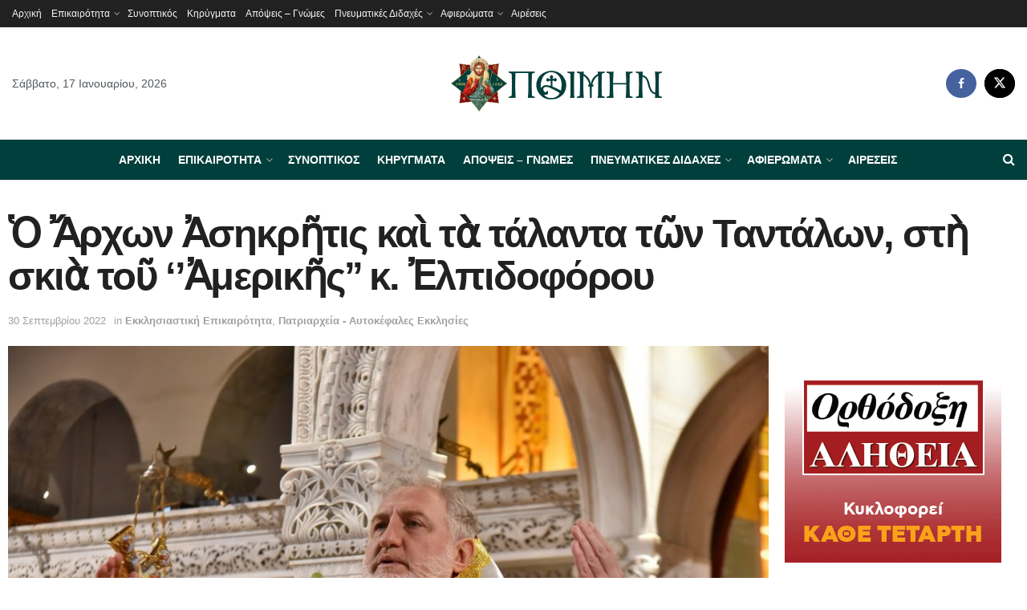

--- FILE ---
content_type: text/html; charset=UTF-8
request_url: https://poimin.gr/rchon-sikr-tis-ka-t-talanta-t-n-tantalon-st-ski-to-merik-s-k-lpidoforoy/
body_size: 78392
content:
<!doctype html>
<!--[if lt IE 7]> <html class="no-js lt-ie9 lt-ie8 lt-ie7" lang="el" prefix="og: https://ogp.me/ns#"> <![endif]-->
<!--[if IE 7]>    <html class="no-js lt-ie9 lt-ie8" lang="el" prefix="og: https://ogp.me/ns#"> <![endif]-->
<!--[if IE 8]>    <html class="no-js lt-ie9" lang="el" prefix="og: https://ogp.me/ns#"> <![endif]-->
<!--[if IE 9]>    <html class="no-js lt-ie10" lang="el" prefix="og: https://ogp.me/ns#"> <![endif]-->
<!--[if gt IE 8]><!--> <html class="no-js" lang="el" prefix="og: https://ogp.me/ns#"> <!--<![endif]-->
<head>
    <meta http-equiv="Content-Type" content="text/html; charset=UTF-8" />
    <meta name='viewport' content='width=device-width, initial-scale=1, user-scalable=yes' />
    <link rel="profile" href="http://gmpg.org/xfn/11" />
    <link rel="pingback" href="https://poimin.gr/xmlrpc.php" />
    			<script type="text/javascript">
			  var jnews_ajax_url = '/?ajax-request=jnews'
			</script>
			<script type="text/javascript">;window.jnews=window.jnews||{},window.jnews.library=window.jnews.library||{},window.jnews.library=function(){"use strict";var e=this;e.win=window,e.doc=document,e.noop=function(){},e.globalBody=e.doc.getElementsByTagName("body")[0],e.globalBody=e.globalBody?e.globalBody:e.doc,e.win.jnewsDataStorage=e.win.jnewsDataStorage||{_storage:new WeakMap,put:function(e,t,n){this._storage.has(e)||this._storage.set(e,new Map),this._storage.get(e).set(t,n)},get:function(e,t){return this._storage.get(e).get(t)},has:function(e,t){return this._storage.has(e)&&this._storage.get(e).has(t)},remove:function(e,t){var n=this._storage.get(e).delete(t);return 0===!this._storage.get(e).size&&this._storage.delete(e),n}},e.windowWidth=function(){return e.win.innerWidth||e.docEl.clientWidth||e.globalBody.clientWidth},e.windowHeight=function(){return e.win.innerHeight||e.docEl.clientHeight||e.globalBody.clientHeight},e.requestAnimationFrame=e.win.requestAnimationFrame||e.win.webkitRequestAnimationFrame||e.win.mozRequestAnimationFrame||e.win.msRequestAnimationFrame||window.oRequestAnimationFrame||function(e){return setTimeout(e,1e3/60)},e.cancelAnimationFrame=e.win.cancelAnimationFrame||e.win.webkitCancelAnimationFrame||e.win.webkitCancelRequestAnimationFrame||e.win.mozCancelAnimationFrame||e.win.msCancelRequestAnimationFrame||e.win.oCancelRequestAnimationFrame||function(e){clearTimeout(e)},e.classListSupport="classList"in document.createElement("_"),e.hasClass=e.classListSupport?function(e,t){return e.classList.contains(t)}:function(e,t){return e.className.indexOf(t)>=0},e.addClass=e.classListSupport?function(t,n){e.hasClass(t,n)||t.classList.add(n)}:function(t,n){e.hasClass(t,n)||(t.className+=" "+n)},e.removeClass=e.classListSupport?function(t,n){e.hasClass(t,n)&&t.classList.remove(n)}:function(t,n){e.hasClass(t,n)&&(t.className=t.className.replace(n,""))},e.objKeys=function(e){var t=[];for(var n in e)Object.prototype.hasOwnProperty.call(e,n)&&t.push(n);return t},e.isObjectSame=function(e,t){var n=!0;return JSON.stringify(e)!==JSON.stringify(t)&&(n=!1),n},e.extend=function(){for(var e,t,n,o=arguments[0]||{},i=1,a=arguments.length;i<a;i++)if(null!==(e=arguments[i]))for(t in e)o!==(n=e[t])&&void 0!==n&&(o[t]=n);return o},e.dataStorage=e.win.jnewsDataStorage,e.isVisible=function(e){return 0!==e.offsetWidth&&0!==e.offsetHeight||e.getBoundingClientRect().length},e.getHeight=function(e){return e.offsetHeight||e.clientHeight||e.getBoundingClientRect().height},e.getWidth=function(e){return e.offsetWidth||e.clientWidth||e.getBoundingClientRect().width},e.supportsPassive=!1;try{var t=Object.defineProperty({},"passive",{get:function(){e.supportsPassive=!0}});"createEvent"in e.doc?e.win.addEventListener("test",null,t):"fireEvent"in e.doc&&e.win.attachEvent("test",null)}catch(e){}e.passiveOption=!!e.supportsPassive&&{passive:!0},e.setStorage=function(e,t){e="jnews-"+e;var n={expired:Math.floor(((new Date).getTime()+432e5)/1e3)};t=Object.assign(n,t);localStorage.setItem(e,JSON.stringify(t))},e.getStorage=function(e){e="jnews-"+e;var t=localStorage.getItem(e);return null!==t&&0<t.length?JSON.parse(localStorage.getItem(e)):{}},e.expiredStorage=function(){var t,n="jnews-";for(var o in localStorage)o.indexOf(n)>-1&&"undefined"!==(t=e.getStorage(o.replace(n,""))).expired&&t.expired<Math.floor((new Date).getTime()/1e3)&&localStorage.removeItem(o)},e.addEvents=function(t,n,o){for(var i in n){var a=["touchstart","touchmove"].indexOf(i)>=0&&!o&&e.passiveOption;"createEvent"in e.doc?t.addEventListener(i,n[i],a):"fireEvent"in e.doc&&t.attachEvent("on"+i,n[i])}},e.removeEvents=function(t,n){for(var o in n)"createEvent"in e.doc?t.removeEventListener(o,n[o]):"fireEvent"in e.doc&&t.detachEvent("on"+o,n[o])},e.triggerEvents=function(t,n,o){var i;o=o||{detail:null};return"createEvent"in e.doc?(!(i=e.doc.createEvent("CustomEvent")||new CustomEvent(n)).initCustomEvent||i.initCustomEvent(n,!0,!1,o),void t.dispatchEvent(i)):"fireEvent"in e.doc?((i=e.doc.createEventObject()).eventType=n,void t.fireEvent("on"+i.eventType,i)):void 0},e.getParents=function(t,n){void 0===n&&(n=e.doc);for(var o=[],i=t.parentNode,a=!1;!a;)if(i){var r=i;r.querySelectorAll(n).length?a=!0:(o.push(r),i=r.parentNode)}else o=[],a=!0;return o},e.forEach=function(e,t,n){for(var o=0,i=e.length;o<i;o++)t.call(n,e[o],o)},e.getText=function(e){return e.innerText||e.textContent},e.setText=function(e,t){var n="object"==typeof t?t.innerText||t.textContent:t;e.innerText&&(e.innerText=n),e.textContent&&(e.textContent=n)},e.httpBuildQuery=function(t){return e.objKeys(t).reduce(function t(n){var o=arguments.length>1&&void 0!==arguments[1]?arguments[1]:null;return function(i,a){var r=n[a];a=encodeURIComponent(a);var s=o?"".concat(o,"[").concat(a,"]"):a;return null==r||"function"==typeof r?(i.push("".concat(s,"=")),i):["number","boolean","string"].includes(typeof r)?(i.push("".concat(s,"=").concat(encodeURIComponent(r))),i):(i.push(e.objKeys(r).reduce(t(r,s),[]).join("&")),i)}}(t),[]).join("&")},e.get=function(t,n,o,i){return o="function"==typeof o?o:e.noop,e.ajax("GET",t,n,o,i)},e.post=function(t,n,o,i){return o="function"==typeof o?o:e.noop,e.ajax("POST",t,n,o,i)},e.ajax=function(t,n,o,i,a){var r=new XMLHttpRequest,s=n,c=e.httpBuildQuery(o);if(t=-1!=["GET","POST"].indexOf(t)?t:"GET",r.open(t,s+("GET"==t?"?"+c:""),!0),"POST"==t&&r.setRequestHeader("Content-type","application/x-www-form-urlencoded"),r.setRequestHeader("X-Requested-With","XMLHttpRequest"),r.onreadystatechange=function(){4===r.readyState&&200<=r.status&&300>r.status&&"function"==typeof i&&i.call(void 0,r.response)},void 0!==a&&!a){return{xhr:r,send:function(){r.send("POST"==t?c:null)}}}return r.send("POST"==t?c:null),{xhr:r}},e.scrollTo=function(t,n,o){function i(e,t,n){this.start=this.position(),this.change=e-this.start,this.currentTime=0,this.increment=20,this.duration=void 0===n?500:n,this.callback=t,this.finish=!1,this.animateScroll()}return Math.easeInOutQuad=function(e,t,n,o){return(e/=o/2)<1?n/2*e*e+t:-n/2*(--e*(e-2)-1)+t},i.prototype.stop=function(){this.finish=!0},i.prototype.move=function(t){e.doc.documentElement.scrollTop=t,e.globalBody.parentNode.scrollTop=t,e.globalBody.scrollTop=t},i.prototype.position=function(){return e.doc.documentElement.scrollTop||e.globalBody.parentNode.scrollTop||e.globalBody.scrollTop},i.prototype.animateScroll=function(){this.currentTime+=this.increment;var t=Math.easeInOutQuad(this.currentTime,this.start,this.change,this.duration);this.move(t),this.currentTime<this.duration&&!this.finish?e.requestAnimationFrame.call(e.win,this.animateScroll.bind(this)):this.callback&&"function"==typeof this.callback&&this.callback()},new i(t,n,o)},e.unwrap=function(t){var n,o=t;e.forEach(t,(function(e,t){n?n+=e:n=e})),o.replaceWith(n)},e.performance={start:function(e){performance.mark(e+"Start")},stop:function(e){performance.mark(e+"End"),performance.measure(e,e+"Start",e+"End")}},e.fps=function(){var t=0,n=0,o=0;!function(){var i=t=0,a=0,r=0,s=document.getElementById("fpsTable"),c=function(t){void 0===document.getElementsByTagName("body")[0]?e.requestAnimationFrame.call(e.win,(function(){c(t)})):document.getElementsByTagName("body")[0].appendChild(t)};null===s&&((s=document.createElement("div")).style.position="fixed",s.style.top="120px",s.style.left="10px",s.style.width="100px",s.style.height="20px",s.style.border="1px solid black",s.style.fontSize="11px",s.style.zIndex="100000",s.style.backgroundColor="white",s.id="fpsTable",c(s));var l=function(){o++,n=Date.now(),(a=(o/(r=(n-t)/1e3)).toPrecision(2))!=i&&(i=a,s.innerHTML=i+"fps"),1<r&&(t=n,o=0),e.requestAnimationFrame.call(e.win,l)};l()}()},e.instr=function(e,t){for(var n=0;n<t.length;n++)if(-1!==e.toLowerCase().indexOf(t[n].toLowerCase()))return!0},e.winLoad=function(t,n){function o(o){if("complete"===e.doc.readyState||"interactive"===e.doc.readyState)return!o||n?setTimeout(t,n||1):t(o),1}o()||e.addEvents(e.win,{load:o})},e.docReady=function(t,n){function o(o){if("complete"===e.doc.readyState||"interactive"===e.doc.readyState)return!o||n?setTimeout(t,n||1):t(o),1}o()||e.addEvents(e.doc,{DOMContentLoaded:o})},e.fireOnce=function(){e.docReady((function(){e.assets=e.assets||[],e.assets.length&&(e.boot(),e.load_assets())}),50)},e.boot=function(){e.length&&e.doc.querySelectorAll("style[media]").forEach((function(e){"not all"==e.getAttribute("media")&&e.removeAttribute("media")}))},e.create_js=function(t,n){var o=e.doc.createElement("script");switch(o.setAttribute("src",t),n){case"defer":o.setAttribute("defer",!0);break;case"async":o.setAttribute("async",!0);break;case"deferasync":o.setAttribute("defer",!0),o.setAttribute("async",!0)}e.globalBody.appendChild(o)},e.load_assets=function(){"object"==typeof e.assets&&e.forEach(e.assets.slice(0),(function(t,n){var o="";t.defer&&(o+="defer"),t.async&&(o+="async"),e.create_js(t.url,o);var i=e.assets.indexOf(t);i>-1&&e.assets.splice(i,1)})),e.assets=jnewsoption.au_scripts=window.jnewsads=[]},e.setCookie=function(e,t,n){var o="";if(n){var i=new Date;i.setTime(i.getTime()+24*n*60*60*1e3),o="; expires="+i.toUTCString()}document.cookie=e+"="+(t||"")+o+"; path=/"},e.getCookie=function(e){for(var t=e+"=",n=document.cookie.split(";"),o=0;o<n.length;o++){for(var i=n[o];" "==i.charAt(0);)i=i.substring(1,i.length);if(0==i.indexOf(t))return i.substring(t.length,i.length)}return null},e.eraseCookie=function(e){document.cookie=e+"=; Path=/; Expires=Thu, 01 Jan 1970 00:00:01 GMT;"},e.docReady((function(){e.globalBody=e.globalBody==e.doc?e.doc.getElementsByTagName("body")[0]:e.globalBody,e.globalBody=e.globalBody?e.globalBody:e.doc})),e.winLoad((function(){e.winLoad((function(){var t=!1;if(void 0!==window.jnewsadmin)if(void 0!==window.file_version_checker){var n=e.objKeys(window.file_version_checker);n.length?n.forEach((function(e){t||"10.0.4"===window.file_version_checker[e]||(t=!0)})):t=!0}else t=!0;t&&(window.jnewsHelper.getMessage(),window.jnewsHelper.getNotice())}),2500)}))},window.jnews.library=new window.jnews.library;</script><script type="module">;/*! instant.page v5.1.1 - (C) 2019-2020 Alexandre Dieulot - https://instant.page/license */
let t,e;const n=new Set,o=document.createElement("link"),i=o.relList&&o.relList.supports&&o.relList.supports("prefetch")&&window.IntersectionObserver&&"isIntersecting"in IntersectionObserverEntry.prototype,s="instantAllowQueryString"in document.body.dataset,a="instantAllowExternalLinks"in document.body.dataset,r="instantWhitelist"in document.body.dataset,c="instantMousedownShortcut"in document.body.dataset,d=1111;let l=65,u=!1,f=!1,m=!1;if("instantIntensity"in document.body.dataset){const t=document.body.dataset.instantIntensity;if("mousedown"==t.substr(0,9))u=!0,"mousedown-only"==t&&(f=!0);else if("viewport"==t.substr(0,8))navigator.connection&&(navigator.connection.saveData||navigator.connection.effectiveType&&navigator.connection.effectiveType.includes("2g"))||("viewport"==t?document.documentElement.clientWidth*document.documentElement.clientHeight<45e4&&(m=!0):"viewport-all"==t&&(m=!0));else{const e=parseInt(t);isNaN(e)||(l=e)}}if(i){const n={capture:!0,passive:!0};if(f||document.addEventListener("touchstart",(function(t){e=performance.now();const n=t.target.closest("a");h(n)&&v(n.href)}),n),u?c||document.addEventListener("mousedown",(function(t){const e=t.target.closest("a");h(e)&&v(e.href)}),n):document.addEventListener("mouseover",(function(n){if(performance.now()-e<d)return;if(!("closest"in n.target))return;const o=n.target.closest("a");h(o)&&(o.addEventListener("mouseout",p,{passive:!0}),t=setTimeout((()=>{v(o.href),t=void 0}),l))}),n),c&&document.addEventListener("mousedown",(function(t){if(performance.now()-e<d)return;const n=t.target.closest("a");if(t.which>1||t.metaKey||t.ctrlKey)return;if(!n)return;n.addEventListener("click",(function(t){1337!=t.detail&&t.preventDefault()}),{capture:!0,passive:!1,once:!0});const o=new MouseEvent("click",{view:window,bubbles:!0,cancelable:!1,detail:1337});n.dispatchEvent(o)}),n),m){let t;(t=window.requestIdleCallback?t=>{requestIdleCallback(t,{timeout:1500})}:t=>{t()})((()=>{const t=new IntersectionObserver((e=>{e.forEach((e=>{if(e.isIntersecting){const n=e.target;t.unobserve(n),v(n.href)}}))}));document.querySelectorAll("a").forEach((e=>{h(e)&&t.observe(e)}))}))}}function p(e){e.relatedTarget&&e.target.closest("a")==e.relatedTarget.closest("a")||t&&(clearTimeout(t),t=void 0)}function h(t){if(t&&t.href&&(!r||"instant"in t.dataset)&&(a||t.origin==location.origin||"instant"in t.dataset)&&["http:","https:"].includes(t.protocol)&&("http:"!=t.protocol||"https:"!=location.protocol)&&(s||!t.search||"instant"in t.dataset)&&!(t.hash&&t.pathname+t.search==location.pathname+location.search||"noInstant"in t.dataset))return!0}function v(t){if(n.has(t))return;const e=document.createElement("link");e.rel="prefetch",e.href=t,document.head.appendChild(e),n.add(t)}</script>
<!-- Search Engine Optimization by Rank Math - https://rankmath.com/ -->
<title>Ὁ Ἄρχων Ἀσηκρῆτις καὶ τὰ τάλαντα τῶν Ταντάλων, στὴ σκιὰ τοῦ ‘’Ἀμερικῆς’’ κ. Ἐλπιδοφόρου - Poimin.gr</title>
<meta name="description" content="π.  Στυλιανὸς Ἐμμ. Καρπαθίου MD, MSc, PhD, Θεολόγος-Ἰατρός Ψυχίατρος  "/>
<meta name="robots" content="index, follow, max-snippet:-1, max-video-preview:-1, max-image-preview:large"/>
<link rel="canonical" href="https://poimin.gr/rchon-sikr-tis-ka-t-talanta-t-n-tantalon-st-ski-to-merik-s-k-lpidoforoy/" />
<meta property="og:locale" content="el_GR" />
<meta property="og:type" content="article" />
<meta property="og:title" content="Ὁ Ἄρχων Ἀσηκρῆτις καὶ τὰ τάλαντα τῶν Ταντάλων, στὴ σκιὰ τοῦ ‘’Ἀμερικῆς’’ κ. Ἐλπιδοφόρου - Poimin.gr" />
<meta property="og:description" content="π.  Στυλιανὸς Ἐμμ. Καρπαθίου MD, MSc, PhD, Θεολόγος-Ἰατρός Ψυχίατρος  " />
<meta property="og:url" content="https://poimin.gr/rchon-sikr-tis-ka-t-talanta-t-n-tantalon-st-ski-to-merik-s-k-lpidoforoy/" />
<meta property="og:site_name" content="poimin.gr" />
<meta property="article:tag" content="Οικουμενικό Πατριαρχείο" />
<meta property="article:section" content="Εκκλησιαστική Επικαιρότητα" />
<meta property="og:updated_time" content="2022-09-30T09:08:50+03:00" />
<meta property="og:image" content="https://poimin.gr/wp-content/uploads/2022/02/amerikis_elpidoforos.jpg" />
<meta property="og:image:secure_url" content="https://poimin.gr/wp-content/uploads/2022/02/amerikis_elpidoforos.jpg" />
<meta property="og:image:width" content="1100" />
<meta property="og:image:height" content="734" />
<meta property="og:image:alt" content="Ὁ Ἄρχων Ἀσηκρῆτις καὶ τὰ τάλαντα τῶν Ταντάλων, στὴ σκιὰ τοῦ ‘’Ἀμερικῆς’’ κ. Ἐλπιδοφόρου" />
<meta property="og:image:type" content="image/jpeg" />
<meta property="article:published_time" content="2022-09-28T18:04:47+03:00" />
<meta property="article:modified_time" content="2022-09-30T09:08:50+03:00" />
<meta name="twitter:card" content="summary_large_image" />
<meta name="twitter:title" content="Ὁ Ἄρχων Ἀσηκρῆτις καὶ τὰ τάλαντα τῶν Ταντάλων, στὴ σκιὰ τοῦ ‘’Ἀμερικῆς’’ κ. Ἐλπιδοφόρου - Poimin.gr" />
<meta name="twitter:description" content="π.  Στυλιανὸς Ἐμμ. Καρπαθίου MD, MSc, PhD, Θεολόγος-Ἰατρός Ψυχίατρος  " />
<meta name="twitter:image" content="https://poimin.gr/wp-content/uploads/2022/02/amerikis_elpidoforos.jpg" />
<meta name="twitter:label1" content="Written by" />
<meta name="twitter:data1" content="Poimin.gr" />
<meta name="twitter:label2" content="Time to read" />
<meta name="twitter:data2" content="Less than a minute" />
<script type="application/ld+json" class="rank-math-schema">{"@context":"https://schema.org","@graph":[{"@type":["Person","Organization"],"@id":"https://poimin.gr/#person","name":"poimin.gr"},{"@type":"WebSite","@id":"https://poimin.gr/#website","url":"https://poimin.gr","name":"poimin.gr","publisher":{"@id":"https://poimin.gr/#person"},"inLanguage":"el"},{"@type":"ImageObject","@id":"https://poimin.gr/wp-content/uploads/2022/02/amerikis_elpidoforos.jpg","url":"https://poimin.gr/wp-content/uploads/2022/02/amerikis_elpidoforos.jpg","width":"1100","height":"734","inLanguage":"el"},{"@type":"WebPage","@id":"https://poimin.gr/rchon-sikr-tis-ka-t-talanta-t-n-tantalon-st-ski-to-merik-s-k-lpidoforoy/#webpage","url":"https://poimin.gr/rchon-sikr-tis-ka-t-talanta-t-n-tantalon-st-ski-to-merik-s-k-lpidoforoy/","name":"\u1f49 \u1f0c\u03c1\u03c7\u03c9\u03bd \u1f08\u03c3\u03b7\u03ba\u03c1\u1fc6\u03c4\u03b9\u03c2 \u03ba\u03b1\u1f76 \u03c4\u1f70 \u03c4\u03ac\u03bb\u03b1\u03bd\u03c4\u03b1 \u03c4\u1ff6\u03bd \u03a4\u03b1\u03bd\u03c4\u03ac\u03bb\u03c9\u03bd, \u03c3\u03c4\u1f74 \u03c3\u03ba\u03b9\u1f70 \u03c4\u03bf\u1fe6 \u2018\u2019\u1f08\u03bc\u03b5\u03c1\u03b9\u03ba\u1fc6\u03c2\u2019\u2019 \u03ba. \u1f18\u03bb\u03c0\u03b9\u03b4\u03bf\u03c6\u03cc\u03c1\u03bf\u03c5 - Poimin.gr","datePublished":"2022-09-28T18:04:47+03:00","dateModified":"2022-09-30T09:08:50+03:00","isPartOf":{"@id":"https://poimin.gr/#website"},"primaryImageOfPage":{"@id":"https://poimin.gr/wp-content/uploads/2022/02/amerikis_elpidoforos.jpg"},"inLanguage":"el"},{"@type":"Person","@id":"https://poimin.gr/author/poimin-gr/","name":"Poimin.gr","url":"https://poimin.gr/author/poimin-gr/","image":{"@type":"ImageObject","@id":"https://secure.gravatar.com/avatar/6f2f4bbbc3acc8f2159e3467fa5dadfe?s=96&amp;d=mm&amp;r=g","url":"https://secure.gravatar.com/avatar/6f2f4bbbc3acc8f2159e3467fa5dadfe?s=96&amp;d=mm&amp;r=g","caption":"Poimin.gr","inLanguage":"el"}},{"@type":"BlogPosting","headline":"\u1f49 \u1f0c\u03c1\u03c7\u03c9\u03bd \u1f08\u03c3\u03b7\u03ba\u03c1\u1fc6\u03c4\u03b9\u03c2 \u03ba\u03b1\u1f76 \u03c4\u1f70 \u03c4\u03ac\u03bb\u03b1\u03bd\u03c4\u03b1 \u03c4\u1ff6\u03bd \u03a4\u03b1\u03bd\u03c4\u03ac\u03bb\u03c9\u03bd, \u03c3\u03c4\u1f74 \u03c3\u03ba\u03b9\u1f70 \u03c4\u03bf\u1fe6 \u2018\u2019\u1f08\u03bc\u03b5\u03c1\u03b9\u03ba\u1fc6\u03c2\u2019\u2019 \u03ba. \u1f18\u03bb\u03c0\u03b9\u03b4\u03bf\u03c6\u03cc\u03c1\u03bf\u03c5 - Poimin.gr","datePublished":"2022-09-28T18:04:47+03:00","dateModified":"2022-09-30T09:08:50+03:00","articleSection":"\u0395\u03ba\u03ba\u03bb\u03b7\u03c3\u03b9\u03b1\u03c3\u03c4\u03b9\u03ba\u03ae \u0395\u03c0\u03b9\u03ba\u03b1\u03b9\u03c1\u03cc\u03c4\u03b7\u03c4\u03b1, \u03a0\u03b1\u03c4\u03c1\u03b9\u03b1\u03c1\u03c7\u03b5\u03af\u03b1 - \u0391\u03c5\u03c4\u03bf\u03ba\u03ad\u03c6\u03b1\u03bb\u03b5\u03c2 \u0395\u03ba\u03ba\u03bb\u03b7\u03c3\u03af\u03b5\u03c2","author":{"@id":"https://poimin.gr/author/poimin-gr/","name":"Poimin.gr"},"publisher":{"@id":"https://poimin.gr/#person"},"description":"\u03c0.\u00a0 \u03a3\u03c4\u03c5\u03bb\u03b9\u03b1\u03bd\u1f78\u03c2 \u1f18\u03bc\u03bc. \u039a\u03b1\u03c1\u03c0\u03b1\u03b8\u03af\u03bf\u03c5 MD, MSc, PhD, \u0398\u03b5\u03bf\u03bb\u03cc\u03b3\u03bf\u03c2-\u1f38\u03b1\u03c4\u03c1\u03cc\u03c2 \u03a8\u03c5\u03c7\u03af\u03b1\u03c4\u03c1\u03bf\u03c2\u00a0\u00a0","name":"\u1f49 \u1f0c\u03c1\u03c7\u03c9\u03bd \u1f08\u03c3\u03b7\u03ba\u03c1\u1fc6\u03c4\u03b9\u03c2 \u03ba\u03b1\u1f76 \u03c4\u1f70 \u03c4\u03ac\u03bb\u03b1\u03bd\u03c4\u03b1 \u03c4\u1ff6\u03bd \u03a4\u03b1\u03bd\u03c4\u03ac\u03bb\u03c9\u03bd, \u03c3\u03c4\u1f74 \u03c3\u03ba\u03b9\u1f70 \u03c4\u03bf\u1fe6 \u2018\u2019\u1f08\u03bc\u03b5\u03c1\u03b9\u03ba\u1fc6\u03c2\u2019\u2019 \u03ba. \u1f18\u03bb\u03c0\u03b9\u03b4\u03bf\u03c6\u03cc\u03c1\u03bf\u03c5 - Poimin.gr","@id":"https://poimin.gr/rchon-sikr-tis-ka-t-talanta-t-n-tantalon-st-ski-to-merik-s-k-lpidoforoy/#richSnippet","isPartOf":{"@id":"https://poimin.gr/rchon-sikr-tis-ka-t-talanta-t-n-tantalon-st-ski-to-merik-s-k-lpidoforoy/#webpage"},"image":{"@id":"https://poimin.gr/wp-content/uploads/2022/02/amerikis_elpidoforos.jpg"},"inLanguage":"el","mainEntityOfPage":{"@id":"https://poimin.gr/rchon-sikr-tis-ka-t-talanta-t-n-tantalon-st-ski-to-merik-s-k-lpidoforoy/#webpage"}}]}</script>
<!-- /Rank Math WordPress SEO plugin -->

<link rel="alternate" type="application/rss+xml" title="Ροή RSS &raquo; Poimin.gr" href="https://poimin.gr/feed/" />
<script type="text/javascript">
window._wpemojiSettings = {"baseUrl":"https:\/\/s.w.org\/images\/core\/emoji\/14.0.0\/72x72\/","ext":".png","svgUrl":"https:\/\/s.w.org\/images\/core\/emoji\/14.0.0\/svg\/","svgExt":".svg","source":{"concatemoji":"https:\/\/poimin.gr\/wp-includes\/js\/wp-emoji-release.min.js?ver=6.3.7"}};
/*! This file is auto-generated */
!function(i,n){var o,s,e;function c(e){try{var t={supportTests:e,timestamp:(new Date).valueOf()};sessionStorage.setItem(o,JSON.stringify(t))}catch(e){}}function p(e,t,n){e.clearRect(0,0,e.canvas.width,e.canvas.height),e.fillText(t,0,0);var t=new Uint32Array(e.getImageData(0,0,e.canvas.width,e.canvas.height).data),r=(e.clearRect(0,0,e.canvas.width,e.canvas.height),e.fillText(n,0,0),new Uint32Array(e.getImageData(0,0,e.canvas.width,e.canvas.height).data));return t.every(function(e,t){return e===r[t]})}function u(e,t,n){switch(t){case"flag":return n(e,"\ud83c\udff3\ufe0f\u200d\u26a7\ufe0f","\ud83c\udff3\ufe0f\u200b\u26a7\ufe0f")?!1:!n(e,"\ud83c\uddfa\ud83c\uddf3","\ud83c\uddfa\u200b\ud83c\uddf3")&&!n(e,"\ud83c\udff4\udb40\udc67\udb40\udc62\udb40\udc65\udb40\udc6e\udb40\udc67\udb40\udc7f","\ud83c\udff4\u200b\udb40\udc67\u200b\udb40\udc62\u200b\udb40\udc65\u200b\udb40\udc6e\u200b\udb40\udc67\u200b\udb40\udc7f");case"emoji":return!n(e,"\ud83e\udef1\ud83c\udffb\u200d\ud83e\udef2\ud83c\udfff","\ud83e\udef1\ud83c\udffb\u200b\ud83e\udef2\ud83c\udfff")}return!1}function f(e,t,n){var r="undefined"!=typeof WorkerGlobalScope&&self instanceof WorkerGlobalScope?new OffscreenCanvas(300,150):i.createElement("canvas"),a=r.getContext("2d",{willReadFrequently:!0}),o=(a.textBaseline="top",a.font="600 32px Arial",{});return e.forEach(function(e){o[e]=t(a,e,n)}),o}function t(e){var t=i.createElement("script");t.src=e,t.defer=!0,i.head.appendChild(t)}"undefined"!=typeof Promise&&(o="wpEmojiSettingsSupports",s=["flag","emoji"],n.supports={everything:!0,everythingExceptFlag:!0},e=new Promise(function(e){i.addEventListener("DOMContentLoaded",e,{once:!0})}),new Promise(function(t){var n=function(){try{var e=JSON.parse(sessionStorage.getItem(o));if("object"==typeof e&&"number"==typeof e.timestamp&&(new Date).valueOf()<e.timestamp+604800&&"object"==typeof e.supportTests)return e.supportTests}catch(e){}return null}();if(!n){if("undefined"!=typeof Worker&&"undefined"!=typeof OffscreenCanvas&&"undefined"!=typeof URL&&URL.createObjectURL&&"undefined"!=typeof Blob)try{var e="postMessage("+f.toString()+"("+[JSON.stringify(s),u.toString(),p.toString()].join(",")+"));",r=new Blob([e],{type:"text/javascript"}),a=new Worker(URL.createObjectURL(r),{name:"wpTestEmojiSupports"});return void(a.onmessage=function(e){c(n=e.data),a.terminate(),t(n)})}catch(e){}c(n=f(s,u,p))}t(n)}).then(function(e){for(var t in e)n.supports[t]=e[t],n.supports.everything=n.supports.everything&&n.supports[t],"flag"!==t&&(n.supports.everythingExceptFlag=n.supports.everythingExceptFlag&&n.supports[t]);n.supports.everythingExceptFlag=n.supports.everythingExceptFlag&&!n.supports.flag,n.DOMReady=!1,n.readyCallback=function(){n.DOMReady=!0}}).then(function(){return e}).then(function(){var e;n.supports.everything||(n.readyCallback(),(e=n.source||{}).concatemoji?t(e.concatemoji):e.wpemoji&&e.twemoji&&(t(e.twemoji),t(e.wpemoji)))}))}((window,document),window._wpemojiSettings);
</script>
<style type="text/css">
img.wp-smiley,
img.emoji {
	display: inline !important;
	border: none !important;
	box-shadow: none !important;
	height: 1em !important;
	width: 1em !important;
	margin: 0 0.07em !important;
	vertical-align: -0.1em !important;
	background: none !important;
	padding: 0 !important;
}
</style>
	<link rel='stylesheet' id='wp-block-library-css' href='https://poimin.gr/wp-includes/css/dist/block-library/style.min.css?ver=6.3.7' type='text/css' media='all' />
<style id='classic-theme-styles-inline-css' type='text/css'>
/*! This file is auto-generated */
.wp-block-button__link{color:#fff;background-color:#32373c;border-radius:9999px;box-shadow:none;text-decoration:none;padding:calc(.667em + 2px) calc(1.333em + 2px);font-size:1.125em}.wp-block-file__button{background:#32373c;color:#fff;text-decoration:none}
</style>
<style id='global-styles-inline-css' type='text/css'>
body{--wp--preset--color--black: #000000;--wp--preset--color--cyan-bluish-gray: #abb8c3;--wp--preset--color--white: #ffffff;--wp--preset--color--pale-pink: #f78da7;--wp--preset--color--vivid-red: #cf2e2e;--wp--preset--color--luminous-vivid-orange: #ff6900;--wp--preset--color--luminous-vivid-amber: #fcb900;--wp--preset--color--light-green-cyan: #7bdcb5;--wp--preset--color--vivid-green-cyan: #00d084;--wp--preset--color--pale-cyan-blue: #8ed1fc;--wp--preset--color--vivid-cyan-blue: #0693e3;--wp--preset--color--vivid-purple: #9b51e0;--wp--preset--gradient--vivid-cyan-blue-to-vivid-purple: linear-gradient(135deg,rgba(6,147,227,1) 0%,rgb(155,81,224) 100%);--wp--preset--gradient--light-green-cyan-to-vivid-green-cyan: linear-gradient(135deg,rgb(122,220,180) 0%,rgb(0,208,130) 100%);--wp--preset--gradient--luminous-vivid-amber-to-luminous-vivid-orange: linear-gradient(135deg,rgba(252,185,0,1) 0%,rgba(255,105,0,1) 100%);--wp--preset--gradient--luminous-vivid-orange-to-vivid-red: linear-gradient(135deg,rgba(255,105,0,1) 0%,rgb(207,46,46) 100%);--wp--preset--gradient--very-light-gray-to-cyan-bluish-gray: linear-gradient(135deg,rgb(238,238,238) 0%,rgb(169,184,195) 100%);--wp--preset--gradient--cool-to-warm-spectrum: linear-gradient(135deg,rgb(74,234,220) 0%,rgb(151,120,209) 20%,rgb(207,42,186) 40%,rgb(238,44,130) 60%,rgb(251,105,98) 80%,rgb(254,248,76) 100%);--wp--preset--gradient--blush-light-purple: linear-gradient(135deg,rgb(255,206,236) 0%,rgb(152,150,240) 100%);--wp--preset--gradient--blush-bordeaux: linear-gradient(135deg,rgb(254,205,165) 0%,rgb(254,45,45) 50%,rgb(107,0,62) 100%);--wp--preset--gradient--luminous-dusk: linear-gradient(135deg,rgb(255,203,112) 0%,rgb(199,81,192) 50%,rgb(65,88,208) 100%);--wp--preset--gradient--pale-ocean: linear-gradient(135deg,rgb(255,245,203) 0%,rgb(182,227,212) 50%,rgb(51,167,181) 100%);--wp--preset--gradient--electric-grass: linear-gradient(135deg,rgb(202,248,128) 0%,rgb(113,206,126) 100%);--wp--preset--gradient--midnight: linear-gradient(135deg,rgb(2,3,129) 0%,rgb(40,116,252) 100%);--wp--preset--font-size--small: 13px;--wp--preset--font-size--medium: 20px;--wp--preset--font-size--large: 36px;--wp--preset--font-size--x-large: 42px;--wp--preset--spacing--20: 0.44rem;--wp--preset--spacing--30: 0.67rem;--wp--preset--spacing--40: 1rem;--wp--preset--spacing--50: 1.5rem;--wp--preset--spacing--60: 2.25rem;--wp--preset--spacing--70: 3.38rem;--wp--preset--spacing--80: 5.06rem;--wp--preset--shadow--natural: 6px 6px 9px rgba(0, 0, 0, 0.2);--wp--preset--shadow--deep: 12px 12px 50px rgba(0, 0, 0, 0.4);--wp--preset--shadow--sharp: 6px 6px 0px rgba(0, 0, 0, 0.2);--wp--preset--shadow--outlined: 6px 6px 0px -3px rgba(255, 255, 255, 1), 6px 6px rgba(0, 0, 0, 1);--wp--preset--shadow--crisp: 6px 6px 0px rgba(0, 0, 0, 1);}:where(.is-layout-flex){gap: 0.5em;}:where(.is-layout-grid){gap: 0.5em;}body .is-layout-flow > .alignleft{float: left;margin-inline-start: 0;margin-inline-end: 2em;}body .is-layout-flow > .alignright{float: right;margin-inline-start: 2em;margin-inline-end: 0;}body .is-layout-flow > .aligncenter{margin-left: auto !important;margin-right: auto !important;}body .is-layout-constrained > .alignleft{float: left;margin-inline-start: 0;margin-inline-end: 2em;}body .is-layout-constrained > .alignright{float: right;margin-inline-start: 2em;margin-inline-end: 0;}body .is-layout-constrained > .aligncenter{margin-left: auto !important;margin-right: auto !important;}body .is-layout-constrained > :where(:not(.alignleft):not(.alignright):not(.alignfull)){max-width: var(--wp--style--global--content-size);margin-left: auto !important;margin-right: auto !important;}body .is-layout-constrained > .alignwide{max-width: var(--wp--style--global--wide-size);}body .is-layout-flex{display: flex;}body .is-layout-flex{flex-wrap: wrap;align-items: center;}body .is-layout-flex > *{margin: 0;}body .is-layout-grid{display: grid;}body .is-layout-grid > *{margin: 0;}:where(.wp-block-columns.is-layout-flex){gap: 2em;}:where(.wp-block-columns.is-layout-grid){gap: 2em;}:where(.wp-block-post-template.is-layout-flex){gap: 1.25em;}:where(.wp-block-post-template.is-layout-grid){gap: 1.25em;}.has-black-color{color: var(--wp--preset--color--black) !important;}.has-cyan-bluish-gray-color{color: var(--wp--preset--color--cyan-bluish-gray) !important;}.has-white-color{color: var(--wp--preset--color--white) !important;}.has-pale-pink-color{color: var(--wp--preset--color--pale-pink) !important;}.has-vivid-red-color{color: var(--wp--preset--color--vivid-red) !important;}.has-luminous-vivid-orange-color{color: var(--wp--preset--color--luminous-vivid-orange) !important;}.has-luminous-vivid-amber-color{color: var(--wp--preset--color--luminous-vivid-amber) !important;}.has-light-green-cyan-color{color: var(--wp--preset--color--light-green-cyan) !important;}.has-vivid-green-cyan-color{color: var(--wp--preset--color--vivid-green-cyan) !important;}.has-pale-cyan-blue-color{color: var(--wp--preset--color--pale-cyan-blue) !important;}.has-vivid-cyan-blue-color{color: var(--wp--preset--color--vivid-cyan-blue) !important;}.has-vivid-purple-color{color: var(--wp--preset--color--vivid-purple) !important;}.has-black-background-color{background-color: var(--wp--preset--color--black) !important;}.has-cyan-bluish-gray-background-color{background-color: var(--wp--preset--color--cyan-bluish-gray) !important;}.has-white-background-color{background-color: var(--wp--preset--color--white) !important;}.has-pale-pink-background-color{background-color: var(--wp--preset--color--pale-pink) !important;}.has-vivid-red-background-color{background-color: var(--wp--preset--color--vivid-red) !important;}.has-luminous-vivid-orange-background-color{background-color: var(--wp--preset--color--luminous-vivid-orange) !important;}.has-luminous-vivid-amber-background-color{background-color: var(--wp--preset--color--luminous-vivid-amber) !important;}.has-light-green-cyan-background-color{background-color: var(--wp--preset--color--light-green-cyan) !important;}.has-vivid-green-cyan-background-color{background-color: var(--wp--preset--color--vivid-green-cyan) !important;}.has-pale-cyan-blue-background-color{background-color: var(--wp--preset--color--pale-cyan-blue) !important;}.has-vivid-cyan-blue-background-color{background-color: var(--wp--preset--color--vivid-cyan-blue) !important;}.has-vivid-purple-background-color{background-color: var(--wp--preset--color--vivid-purple) !important;}.has-black-border-color{border-color: var(--wp--preset--color--black) !important;}.has-cyan-bluish-gray-border-color{border-color: var(--wp--preset--color--cyan-bluish-gray) !important;}.has-white-border-color{border-color: var(--wp--preset--color--white) !important;}.has-pale-pink-border-color{border-color: var(--wp--preset--color--pale-pink) !important;}.has-vivid-red-border-color{border-color: var(--wp--preset--color--vivid-red) !important;}.has-luminous-vivid-orange-border-color{border-color: var(--wp--preset--color--luminous-vivid-orange) !important;}.has-luminous-vivid-amber-border-color{border-color: var(--wp--preset--color--luminous-vivid-amber) !important;}.has-light-green-cyan-border-color{border-color: var(--wp--preset--color--light-green-cyan) !important;}.has-vivid-green-cyan-border-color{border-color: var(--wp--preset--color--vivid-green-cyan) !important;}.has-pale-cyan-blue-border-color{border-color: var(--wp--preset--color--pale-cyan-blue) !important;}.has-vivid-cyan-blue-border-color{border-color: var(--wp--preset--color--vivid-cyan-blue) !important;}.has-vivid-purple-border-color{border-color: var(--wp--preset--color--vivid-purple) !important;}.has-vivid-cyan-blue-to-vivid-purple-gradient-background{background: var(--wp--preset--gradient--vivid-cyan-blue-to-vivid-purple) !important;}.has-light-green-cyan-to-vivid-green-cyan-gradient-background{background: var(--wp--preset--gradient--light-green-cyan-to-vivid-green-cyan) !important;}.has-luminous-vivid-amber-to-luminous-vivid-orange-gradient-background{background: var(--wp--preset--gradient--luminous-vivid-amber-to-luminous-vivid-orange) !important;}.has-luminous-vivid-orange-to-vivid-red-gradient-background{background: var(--wp--preset--gradient--luminous-vivid-orange-to-vivid-red) !important;}.has-very-light-gray-to-cyan-bluish-gray-gradient-background{background: var(--wp--preset--gradient--very-light-gray-to-cyan-bluish-gray) !important;}.has-cool-to-warm-spectrum-gradient-background{background: var(--wp--preset--gradient--cool-to-warm-spectrum) !important;}.has-blush-light-purple-gradient-background{background: var(--wp--preset--gradient--blush-light-purple) !important;}.has-blush-bordeaux-gradient-background{background: var(--wp--preset--gradient--blush-bordeaux) !important;}.has-luminous-dusk-gradient-background{background: var(--wp--preset--gradient--luminous-dusk) !important;}.has-pale-ocean-gradient-background{background: var(--wp--preset--gradient--pale-ocean) !important;}.has-electric-grass-gradient-background{background: var(--wp--preset--gradient--electric-grass) !important;}.has-midnight-gradient-background{background: var(--wp--preset--gradient--midnight) !important;}.has-small-font-size{font-size: var(--wp--preset--font-size--small) !important;}.has-medium-font-size{font-size: var(--wp--preset--font-size--medium) !important;}.has-large-font-size{font-size: var(--wp--preset--font-size--large) !important;}.has-x-large-font-size{font-size: var(--wp--preset--font-size--x-large) !important;}
.wp-block-navigation a:where(:not(.wp-element-button)){color: inherit;}
:where(.wp-block-post-template.is-layout-flex){gap: 1.25em;}:where(.wp-block-post-template.is-layout-grid){gap: 1.25em;}
:where(.wp-block-columns.is-layout-flex){gap: 2em;}:where(.wp-block-columns.is-layout-grid){gap: 2em;}
.wp-block-pullquote{font-size: 1.5em;line-height: 1.6;}
</style>
<link rel='stylesheet' id='jnews-video-css' href='https://poimin.gr/wp-content/plugins/jnews-video/assets/css/plugin.css?ver=11.0.3' type='text/css' media='all' />
<link rel='stylesheet' id='elementor-frontend-css' href='https://poimin.gr/wp-content/plugins/elementor/assets/css/frontend-lite.min.css?ver=3.16.4' type='text/css' media='all' />
<link rel='stylesheet' id='jnews-frontend-css' href='https://poimin.gr/wp-content/themes/jnews/assets/dist/frontend.min.css?ver=11.1.3' type='text/css' media='all' />
<link rel='stylesheet' id='jnews-elementor-css' href='https://poimin.gr/wp-content/themes/jnews/assets/css/elementor-frontend.css?ver=11.1.3' type='text/css' media='all' />
<link rel='stylesheet' id='jnews-style-css' href='https://poimin.gr/wp-content/themes/jnews/style.css?ver=11.1.3' type='text/css' media='all' />
<link rel='stylesheet' id='jnews-darkmode-css' href='https://poimin.gr/wp-content/themes/jnews/assets/css/darkmode.css?ver=11.1.3' type='text/css' media='all' />
<link rel='stylesheet' id='jnews-video-darkmode-css' href='https://poimin.gr/wp-content/plugins/jnews-video/assets/css/darkmode.css?ver=11.0.3' type='text/css' media='all' />
<link rel='stylesheet' id='wpgdprc-front-css-css' href='https://poimin.gr/wp-content/plugins/wp-gdpr-compliance/Assets/css/front.css?ver=1696070965' type='text/css' media='all' />
<style id='wpgdprc-front-css-inline-css' type='text/css'>
:root{--wp-gdpr--bar--background-color: #000000;--wp-gdpr--bar--color: #ffffff;--wp-gdpr--button--background-color: #000000;--wp-gdpr--button--background-color--darken: #000000;--wp-gdpr--button--color: #ffffff;}
</style>
<link rel='stylesheet' id='jnews-select-share-css' href='https://poimin.gr/wp-content/plugins/jnews-social-share/assets/css/plugin.css' type='text/css' media='all' />
<script type='text/javascript' src='https://poimin.gr/wp-includes/js/jquery/jquery.min.js?ver=3.7.0' id='jquery-core-js'></script>
<script type='text/javascript' src='https://poimin.gr/wp-includes/js/jquery/jquery-migrate.min.js?ver=3.4.1' id='jquery-migrate-js'></script>
<script type='text/javascript' id='wpgdprc-front-js-js-extra'>
/* <![CDATA[ */
var wpgdprcFront = {"ajaxUrl":"https:\/\/poimin.gr\/wp-admin\/admin-ajax.php","ajaxNonce":"fbf89560fd","ajaxArg":"security","pluginPrefix":"wpgdprc","blogId":"1","isMultiSite":"","locale":"el","showSignUpModal":"","showFormModal":"","cookieName":"wpgdprc-consent","consentVersion":"","path":"\/","prefix":"wpgdprc"};
/* ]]> */
</script>
<script type='text/javascript' src='https://poimin.gr/wp-content/plugins/wp-gdpr-compliance/Assets/js/front.min.js?ver=1696070965' id='wpgdprc-front-js-js'></script>
<link rel="https://api.w.org/" href="https://poimin.gr/wp-json/" /><link rel="alternate" type="application/json" href="https://poimin.gr/wp-json/wp/v2/posts/432255" /><link rel="EditURI" type="application/rsd+xml" title="RSD" href="https://poimin.gr/xmlrpc.php?rsd" />
<meta name="generator" content="WordPress 6.3.7" />
<link rel='shortlink' href='https://poimin.gr/?p=432255' />
<link rel="alternate" type="application/json+oembed" href="https://poimin.gr/wp-json/oembed/1.0/embed?url=https%3A%2F%2Fpoimin.gr%2Frchon-sikr-tis-ka-t-talanta-t-n-tantalon-st-ski-to-merik-s-k-lpidoforoy%2F" />
<link rel="alternate" type="text/xml+oembed" href="https://poimin.gr/wp-json/oembed/1.0/embed?url=https%3A%2F%2Fpoimin.gr%2Frchon-sikr-tis-ka-t-talanta-t-n-tantalon-st-ski-to-merik-s-k-lpidoforoy%2F&#038;format=xml" />
<meta name="generator" content="Elementor 3.16.4; features: e_dom_optimization, e_optimized_assets_loading, e_optimized_css_loading, additional_custom_breakpoints; settings: css_print_method-external, google_font-enabled, font_display-swap">
<script type='application/ld+json'>{"@context":"http:\/\/schema.org","@type":"Organization","@id":"https:\/\/poimin.gr\/#organization","url":"https:\/\/poimin.gr\/","name":"","logo":{"@type":"ImageObject","url":""},"sameAs":["http:\/\/facebook.com","http:\/\/twitter.com"]}</script>
<script type='application/ld+json'>{"@context":"http:\/\/schema.org","@type":"WebSite","@id":"https:\/\/poimin.gr\/#website","url":"https:\/\/poimin.gr\/","name":"","potentialAction":{"@type":"SearchAction","target":"https:\/\/poimin.gr\/?s={search_term_string}","query-input":"required name=search_term_string"}}</script>
<link rel="icon" href="https://poimin.gr/wp-content/uploads/2023/06/poiminlogo.png" sizes="32x32" />
<link rel="icon" href="https://poimin.gr/wp-content/uploads/2023/06/poiminlogo.png" sizes="192x192" />
<link rel="apple-touch-icon" href="https://poimin.gr/wp-content/uploads/2023/06/poiminlogo.png" />
<meta name="msapplication-TileImage" content="https://poimin.gr/wp-content/uploads/2023/06/poiminlogo.png" />
<style id="jeg_dynamic_css" type="text/css" data-type="jeg_custom-css">@media only screen and (min-width : 1200px) { .container, .jeg_vc_content > .vc_row, .jeg_vc_content > .wpb-content-wrapper > .vc_row, .jeg_vc_content > .vc_element > .vc_row, .jeg_vc_content > .wpb-content-wrapper > .vc_element > .vc_row, .jeg_vc_content > .vc_row[data-vc-full-width="true"]:not([data-vc-stretch-content="true"]) > .jeg-vc-wrapper, .jeg_vc_content > .wpb-content-wrapper > .vc_row[data-vc-full-width="true"]:not([data-vc-stretch-content="true"]) > .jeg-vc-wrapper, .jeg_vc_content > .vc_element > .vc_row[data-vc-full-width="true"]:not([data-vc-stretch-content="true"]) > .jeg-vc-wrapper, .jeg_vc_content > .wpb-content-wrapper > .vc_element > .vc_row[data-vc-full-width="true"]:not([data-vc-stretch-content="true"]) > .jeg-vc-wrapper { max-width : 1326px; } .elementor-section.elementor-section-boxed > .elementor-container { max-width : 1326px; }  } @media only screen and (min-width : 1441px) { .container, .jeg_vc_content > .vc_row, .jeg_vc_content > .wpb-content-wrapper > .vc_row, .jeg_vc_content > .vc_element > .vc_row, .jeg_vc_content > .wpb-content-wrapper > .vc_element > .vc_row, .jeg_vc_content > .vc_row[data-vc-full-width="true"]:not([data-vc-stretch-content="true"]) > .jeg-vc-wrapper, .jeg_vc_content > .wpb-content-wrapper > .vc_row[data-vc-full-width="true"]:not([data-vc-stretch-content="true"]) > .jeg-vc-wrapper, .jeg_vc_content > .vc_element > .vc_row[data-vc-full-width="true"]:not([data-vc-stretch-content="true"]) > .jeg-vc-wrapper, .jeg_vc_content > .wpb-content-wrapper > .vc_element > .vc_row[data-vc-full-width="true"]:not([data-vc-stretch-content="true"]) > .jeg-vc-wrapper { max-width : 1400px; } .elementor-section.elementor-section-boxed > .elementor-container { max-width : 1400px; }  } body { --j-accent-color : #013f3c; } a, .jeg_menu_style_5>li>a:hover, .jeg_menu_style_5>li.sfHover>a, .jeg_menu_style_5>li.current-menu-item>a, .jeg_menu_style_5>li.current-menu-ancestor>a, .jeg_navbar .jeg_menu:not(.jeg_main_menu)>li>a:hover, .jeg_midbar .jeg_menu:not(.jeg_main_menu)>li>a:hover, .jeg_side_tabs li.active, .jeg_block_heading_5 strong, .jeg_block_heading_6 strong, .jeg_block_heading_7 strong, .jeg_block_heading_8 strong, .jeg_subcat_list li a:hover, .jeg_subcat_list li button:hover, .jeg_pl_lg_7 .jeg_thumb .jeg_post_category a, .jeg_pl_xs_2:before, .jeg_pl_xs_4 .jeg_postblock_content:before, .jeg_postblock .jeg_post_title a:hover, .jeg_hero_style_6 .jeg_post_title a:hover, .jeg_sidefeed .jeg_pl_xs_3 .jeg_post_title a:hover, .widget_jnews_popular .jeg_post_title a:hover, .jeg_meta_author a, .widget_archive li a:hover, .widget_pages li a:hover, .widget_meta li a:hover, .widget_recent_entries li a:hover, .widget_rss li a:hover, .widget_rss cite, .widget_categories li a:hover, .widget_categories li.current-cat>a, #breadcrumbs a:hover, .jeg_share_count .counts, .commentlist .bypostauthor>.comment-body>.comment-author>.fn, span.required, .jeg_review_title, .bestprice .price, .authorlink a:hover, .jeg_vertical_playlist .jeg_video_playlist_play_icon, .jeg_vertical_playlist .jeg_video_playlist_item.active .jeg_video_playlist_thumbnail:before, .jeg_horizontal_playlist .jeg_video_playlist_play, .woocommerce li.product .pricegroup .button, .widget_display_forums li a:hover, .widget_display_topics li:before, .widget_display_replies li:before, .widget_display_views li:before, .bbp-breadcrumb a:hover, .jeg_mobile_menu li.sfHover>a, .jeg_mobile_menu li a:hover, .split-template-6 .pagenum, .jeg_mobile_menu_style_5>li>a:hover, .jeg_mobile_menu_style_5>li.sfHover>a, .jeg_mobile_menu_style_5>li.current-menu-item>a, .jeg_mobile_menu_style_5>li.current-menu-ancestor>a { color : #013f3c; } .jeg_menu_style_1>li>a:before, .jeg_menu_style_2>li>a:before, .jeg_menu_style_3>li>a:before, .jeg_side_toggle, .jeg_slide_caption .jeg_post_category a, .jeg_slider_type_1_wrapper .tns-controls button.tns-next, .jeg_block_heading_1 .jeg_block_title span, .jeg_block_heading_2 .jeg_block_title span, .jeg_block_heading_3, .jeg_block_heading_4 .jeg_block_title span, .jeg_block_heading_6:after, .jeg_pl_lg_box .jeg_post_category a, .jeg_pl_md_box .jeg_post_category a, .jeg_readmore:hover, .jeg_thumb .jeg_post_category a, .jeg_block_loadmore a:hover, .jeg_postblock.alt .jeg_block_loadmore a:hover, .jeg_block_loadmore a.active, .jeg_postblock_carousel_2 .jeg_post_category a, .jeg_heroblock .jeg_post_category a, .jeg_pagenav_1 .page_number.active, .jeg_pagenav_1 .page_number.active:hover, input[type="submit"], .btn, .button, .widget_tag_cloud a:hover, .popularpost_item:hover .jeg_post_title a:before, .jeg_splitpost_4 .page_nav, .jeg_splitpost_5 .page_nav, .jeg_post_via a:hover, .jeg_post_source a:hover, .jeg_post_tags a:hover, .comment-reply-title small a:before, .comment-reply-title small a:after, .jeg_storelist .productlink, .authorlink li.active a:before, .jeg_footer.dark .socials_widget:not(.nobg) a:hover .fa, div.jeg_breakingnews_title, .jeg_overlay_slider_bottom_wrapper .tns-controls button, .jeg_overlay_slider_bottom_wrapper .tns-controls button:hover, .jeg_vertical_playlist .jeg_video_playlist_current, .woocommerce span.onsale, .woocommerce #respond input#submit:hover, .woocommerce a.button:hover, .woocommerce button.button:hover, .woocommerce input.button:hover, .woocommerce #respond input#submit.alt, .woocommerce a.button.alt, .woocommerce button.button.alt, .woocommerce input.button.alt, .jeg_popup_post .caption, .jeg_footer.dark input[type="submit"], .jeg_footer.dark .btn, .jeg_footer.dark .button, .footer_widget.widget_tag_cloud a:hover, .jeg_inner_content .content-inner .jeg_post_category a:hover, #buddypress .standard-form button, #buddypress a.button, #buddypress input[type="submit"], #buddypress input[type="button"], #buddypress input[type="reset"], #buddypress ul.button-nav li a, #buddypress .generic-button a, #buddypress .generic-button button, #buddypress .comment-reply-link, #buddypress a.bp-title-button, #buddypress.buddypress-wrap .members-list li .user-update .activity-read-more a, div#buddypress .standard-form button:hover, div#buddypress a.button:hover, div#buddypress input[type="submit"]:hover, div#buddypress input[type="button"]:hover, div#buddypress input[type="reset"]:hover, div#buddypress ul.button-nav li a:hover, div#buddypress .generic-button a:hover, div#buddypress .generic-button button:hover, div#buddypress .comment-reply-link:hover, div#buddypress a.bp-title-button:hover, div#buddypress.buddypress-wrap .members-list li .user-update .activity-read-more a:hover, #buddypress #item-nav .item-list-tabs ul li a:before, .jeg_inner_content .jeg_meta_container .follow-wrapper a { background-color : #013f3c; } .jeg_block_heading_7 .jeg_block_title span, .jeg_readmore:hover, .jeg_block_loadmore a:hover, .jeg_block_loadmore a.active, .jeg_pagenav_1 .page_number.active, .jeg_pagenav_1 .page_number.active:hover, .jeg_pagenav_3 .page_number:hover, .jeg_prevnext_post a:hover h3, .jeg_overlay_slider .jeg_post_category, .jeg_sidefeed .jeg_post.active, .jeg_vertical_playlist.jeg_vertical_playlist .jeg_video_playlist_item.active .jeg_video_playlist_thumbnail img, .jeg_horizontal_playlist .jeg_video_playlist_item.active { border-color : #013f3c; } .jeg_tabpost_nav li.active, .woocommerce div.product .woocommerce-tabs ul.tabs li.active, .jeg_mobile_menu_style_1>li.current-menu-item a, .jeg_mobile_menu_style_1>li.current-menu-ancestor a, .jeg_mobile_menu_style_2>li.current-menu-item::after, .jeg_mobile_menu_style_2>li.current-menu-ancestor::after, .jeg_mobile_menu_style_3>li.current-menu-item::before, .jeg_mobile_menu_style_3>li.current-menu-ancestor::before { border-bottom-color : #013f3c; } .jeg_header .jeg_bottombar.jeg_navbar_wrapper:not(.jeg_navbar_boxed), .jeg_header .jeg_bottombar.jeg_navbar_boxed .jeg_nav_row { background : #013f3c; } .jeg_header_sticky .jeg_navbar_wrapper:not(.jeg_navbar_boxed), .jeg_header_sticky .jeg_navbar_boxed .jeg_nav_row { background : #013f3c; } .jeg_header .jeg_search_wrapper.search_icon .jeg_search_toggle { color : #ffffff; } .jeg_header .jeg_menu.jeg_main_menu > li > a { color : #ffffff; } .jeg_footer_content,.jeg_footer.dark .jeg_footer_content { background-color : #193a04; color : #ffffff; } </style><style type="text/css">
					.no_thumbnail .jeg_thumb,
					.thumbnail-container.no_thumbnail {
					    display: none !important;
					}
					.jeg_search_result .jeg_pl_xs_3.no_thumbnail .jeg_postblock_content,
					.jeg_sidefeed .jeg_pl_xs_3.no_thumbnail .jeg_postblock_content,
					.jeg_pl_sm.no_thumbnail .jeg_postblock_content {
					    margin-left: 0;
					}
					.jeg_postblock_11 .no_thumbnail .jeg_postblock_content,
					.jeg_postblock_12 .no_thumbnail .jeg_postblock_content,
					.jeg_postblock_12.jeg_col_3o3 .no_thumbnail .jeg_postblock_content  {
					    margin-top: 0;
					}
					.jeg_postblock_15 .jeg_pl_md_box.no_thumbnail .jeg_postblock_content,
					.jeg_postblock_19 .jeg_pl_md_box.no_thumbnail .jeg_postblock_content,
					.jeg_postblock_24 .jeg_pl_md_box.no_thumbnail .jeg_postblock_content,
					.jeg_sidefeed .jeg_pl_md_box .jeg_postblock_content {
					    position: relative;
					}
					.jeg_postblock_carousel_2 .no_thumbnail .jeg_post_title a,
					.jeg_postblock_carousel_2 .no_thumbnail .jeg_post_title a:hover,
					.jeg_postblock_carousel_2 .no_thumbnail .jeg_post_meta .fa {
					    color: #212121 !important;
					} 
					.jnews-dark-mode .jeg_postblock_carousel_2 .no_thumbnail .jeg_post_title a,
					.jnews-dark-mode .jeg_postblock_carousel_2 .no_thumbnail .jeg_post_title a:hover,
					.jnews-dark-mode .jeg_postblock_carousel_2 .no_thumbnail .jeg_post_meta .fa {
					    color: #fff !important;
					} 
				</style>		<style type="text/css" id="wp-custom-css">
			.jeg_thumb .jeg_post_category a
{background-color: #F3DEAE;
    color: #000;
    font-weight: 600;}


.jeg_heroblock .jeg_post_category a
{background-color: #F3DEAE;
    color: #000;
    font-weight: 600;}
		</style>
			
	<!-- Google tag (gtag.js) -->
<script async src="https://www.googletagmanager.com/gtag/js?id=G-TK6GSM3KR9"></script>
<script>
  window.dataLayer = window.dataLayer || [];
  function gtag(){dataLayer.push(arguments);}
  gtag('js', new Date());

  gtag('config', 'G-TK6GSM3KR9');
</script>
	<script async src="https://pagead2.googlesyndication.com/pagead/js/adsbygoogle.js?client=ca-pub-6960064332017239"
     crossorigin="anonymous"></script>
</head>
<body class="post-template-default single single-post postid-432255 single-format-standard wp-embed-responsive jeg_toggle_light jnews jsc_normal elementor-default elementor-kit-457263">

    
    
    <div class="jeg_ad jeg_ad_top jnews_header_top_ads">
        <div class='ads-wrapper  '></div>    </div>

    <!-- The Main Wrapper
    ============================================= -->
    <div class="jeg_viewport">

        
        <div class="jeg_header_wrapper">
            <div class="jeg_header_instagram_wrapper">
    </div>

<!-- HEADER -->
<div class="jeg_header full">
    <div class="jeg_topbar jeg_container jeg_navbar_wrapper dark">
    <div class="container">
        <div class="jeg_nav_row">
            
                <div class="jeg_nav_col jeg_nav_left  jeg_nav_grow">
                    <div class="item_wrap jeg_nav_alignleft">
                        <div class="jeg_nav_item">
	<ul class="jeg_menu jeg_top_menu"><li id="menu-item-386212" class="menu-item menu-item-type-post_type menu-item-object-page menu-item-home menu-item-386212"><a href="https://poimin.gr/">Αρχική</a></li>
<li id="menu-item-8678" class="menu-item menu-item-type-taxonomy menu-item-object-category current-post-ancestor current-menu-parent current-post-parent menu-item-has-children menu-item-8678"><a href="https://poimin.gr/category/ekklisiastiki-epikerotita/">Επικαιρότητα</a>
<ul class="sub-menu">
	<li id="menu-item-367961" class="menu-item menu-item-type-taxonomy menu-item-object-category menu-item-367961"><a href="https://poimin.gr/category/ekklisia-tis-ellados-3/">Εκκλησία της Ελλάδος</a></li>
	<li id="menu-item-367962" class="menu-item menu-item-type-taxonomy menu-item-object-category current-post-ancestor current-menu-parent current-post-parent menu-item-367962"><a href="https://poimin.gr/category/patriarchia-aftokefales-ekklisies/">Πατριαρχεία &#8211; Αυτοκέφαλες Εκκλησίες</a></li>
	<li id="menu-item-313904" class="menu-item menu-item-type-taxonomy menu-item-object-category menu-item-313904"><a href="https://poimin.gr/category/i-foni-ton-poimenon/">Η φωνή των Ποιμένων</a></li>
	<li id="menu-item-367964" class="menu-item menu-item-type-taxonomy menu-item-object-category menu-item-367964"><a href="https://poimin.gr/category/ellada-kosmos/">Ελλάδα Κόσμος</a></li>
</ul>
</li>
<li id="menu-item-516414" class="menu-item menu-item-type-taxonomy menu-item-object-category menu-item-516414"><a href="https://poimin.gr/category/synoptikos/">Συνοπτικός</a></li>
<li id="menu-item-157733" class="menu-item menu-item-type-taxonomy menu-item-object-category menu-item-157733"><a href="https://poimin.gr/category/kirigmata/">Κηρύγματα</a></li>
<li id="menu-item-128892" class="menu-item menu-item-type-taxonomy menu-item-object-category menu-item-128892"><a href="https://poimin.gr/category/apopsis-gnomes/">Απόψεις &#8211; Γνώμες</a></li>
<li id="menu-item-244" class="menu-item menu-item-type-taxonomy menu-item-object-category menu-item-has-children menu-item-244"><a href="https://poimin.gr/category/pnevmatikes-didaches/">Πνευματικές Διδαχές</a>
<ul class="sub-menu">
	<li id="menu-item-297755" class="menu-item menu-item-type-taxonomy menu-item-object-category menu-item-297755"><a href="https://poimin.gr/category/omilies/">Ομιλίες</a></li>
	<li id="menu-item-274888" class="menu-item menu-item-type-taxonomy menu-item-object-category menu-item-274888"><a href="https://poimin.gr/category/akou-ena-vivlio/">Άκου ένα βιβλίο</a></li>
</ul>
</li>
<li id="menu-item-203861" class="menu-item menu-item-type-taxonomy menu-item-object-category menu-item-has-children menu-item-203861"><a href="https://poimin.gr/category/afieromata/">Αφιερώματα</a>
<ul class="sub-menu">
	<li id="menu-item-274886" class="menu-item menu-item-type-taxonomy menu-item-object-category menu-item-274886"><a href="https://poimin.gr/category/mousikos-thisavros/">Μουσικός Θησαυρός</a></li>
	<li id="menu-item-274887" class="menu-item menu-item-type-taxonomy menu-item-object-category menu-item-274887"><a href="https://poimin.gr/category/stratiotiki-ieris/">Στρατιωτικοί Ιερείς</a></li>
	<li id="menu-item-314142" class="menu-item menu-item-type-taxonomy menu-item-object-category menu-item-314142"><a href="https://poimin.gr/category/proskynimatikos-toyrismos/">Προσκυνηματικός Τουρισμός</a></li>
</ul>
</li>
<li id="menu-item-313777" class="menu-item menu-item-type-taxonomy menu-item-object-category menu-item-313777"><a href="https://poimin.gr/category/eresis/">Αιρέσεις</a></li>
</ul></div>                    </div>
                </div>

                
                <div class="jeg_nav_col jeg_nav_center  jeg_nav_normal">
                    <div class="item_wrap jeg_nav_aligncenter">
                                            </div>
                </div>

                
                <div class="jeg_nav_col jeg_nav_right  jeg_nav_normal">
                    <div class="item_wrap jeg_nav_alignright">
                                            </div>
                </div>

                        </div>
    </div>
</div><!-- /.jeg_container --><div class="jeg_midbar jeg_container jeg_navbar_wrapper normal">
    <div class="container">
        <div class="jeg_nav_row">
            
                <div class="jeg_nav_col jeg_nav_left jeg_nav_normal">
                    <div class="item_wrap jeg_nav_alignleft">
                        <div class="jeg_nav_item jeg_top_date">
    Σάββατο, 17 Ιανουαρίου, 2026</div>                    </div>
                </div>

                
                <div class="jeg_nav_col jeg_nav_center jeg_nav_grow">
                    <div class="item_wrap jeg_nav_aligncenter">
                        <div class="jeg_nav_item jeg_logo jeg_desktop_logo">
			<div class="site-title">
			<a href="https://poimin.gr/" style="padding: 0 0 0 0;">
				<img class='jeg_logo_img' src="https://poimin.gr/wp-content/uploads/2020/10/poiminlogo.png" srcset="https://poimin.gr/wp-content/uploads/2020/10/poiminlogo.png 1x, https://poimin.gr/wp-content/uploads/2020/10/poiminlogo.png 2x" alt="Poimin.gr"data-light-src="https://poimin.gr/wp-content/uploads/2020/10/poiminlogo.png" data-light-srcset="https://poimin.gr/wp-content/uploads/2020/10/poiminlogo.png 1x, https://poimin.gr/wp-content/uploads/2020/10/poiminlogo.png 2x" data-dark-src="" data-dark-srcset=" 1x,  2x">			</a>
		</div>
	</div>
                    </div>
                </div>

                
                <div class="jeg_nav_col jeg_nav_right jeg_nav_normal">
                    <div class="item_wrap jeg_nav_alignright">
                        			<div
				class="jeg_nav_item socials_widget jeg_social_icon_block circle">
				<a href="http://facebook.com" target='_blank' rel='external noopener nofollow' class="jeg_facebook"><i class="fa fa-facebook"></i> </a><a href="http://twitter.com" target='_blank' rel='external noopener nofollow' class="jeg_twitter"><i class="fa fa-twitter"><span class="jeg-icon icon-twitter"><svg xmlns="http://www.w3.org/2000/svg" height="1em" viewBox="0 0 512 512"><!--! Font Awesome Free 6.4.2 by @fontawesome - https://fontawesome.com License - https://fontawesome.com/license (Commercial License) Copyright 2023 Fonticons, Inc. --><path d="M389.2 48h70.6L305.6 224.2 487 464H345L233.7 318.6 106.5 464H35.8L200.7 275.5 26.8 48H172.4L272.9 180.9 389.2 48zM364.4 421.8h39.1L151.1 88h-42L364.4 421.8z"/></svg></span></i> </a>			</div>
			                    </div>
                </div>

                        </div>
    </div>
</div><div class="jeg_bottombar jeg_navbar jeg_container jeg_navbar_wrapper  jeg_navbar_normal">
    <div class="container">
        <div class="jeg_nav_row">
            
                <div class="jeg_nav_col jeg_nav_left jeg_nav_grow">
                    <div class="item_wrap jeg_nav_aligncenter">
                        <div class="jeg_nav_item jeg_main_menu_wrapper">
<div class="jeg_mainmenu_wrap"><ul class="jeg_menu jeg_main_menu jeg_menu_style_5" data-animation="animate"><li class="menu-item menu-item-type-post_type menu-item-object-page menu-item-home menu-item-386212 bgnav" data-item-row="default" ><a href="https://poimin.gr/">Αρχική</a></li>
<li class="menu-item menu-item-type-taxonomy menu-item-object-category current-post-ancestor current-menu-parent current-post-parent menu-item-has-children menu-item-8678 bgnav" data-item-row="default" ><a href="https://poimin.gr/category/ekklisiastiki-epikerotita/">Επικαιρότητα</a>
<ul class="sub-menu">
	<li class="menu-item menu-item-type-taxonomy menu-item-object-category menu-item-367961 bgnav" data-item-row="default" ><a href="https://poimin.gr/category/ekklisia-tis-ellados-3/">Εκκλησία της Ελλάδος</a></li>
	<li class="menu-item menu-item-type-taxonomy menu-item-object-category current-post-ancestor current-menu-parent current-post-parent menu-item-367962 bgnav" data-item-row="default" ><a href="https://poimin.gr/category/patriarchia-aftokefales-ekklisies/">Πατριαρχεία &#8211; Αυτοκέφαλες Εκκλησίες</a></li>
	<li class="menu-item menu-item-type-taxonomy menu-item-object-category menu-item-313904 bgnav" data-item-row="default" ><a href="https://poimin.gr/category/i-foni-ton-poimenon/">Η φωνή των Ποιμένων</a></li>
	<li class="menu-item menu-item-type-taxonomy menu-item-object-category menu-item-367964 bgnav" data-item-row="default" ><a href="https://poimin.gr/category/ellada-kosmos/">Ελλάδα Κόσμος</a></li>
</ul>
</li>
<li class="menu-item menu-item-type-taxonomy menu-item-object-category menu-item-516414 bgnav" data-item-row="default" ><a href="https://poimin.gr/category/synoptikos/">Συνοπτικός</a></li>
<li class="menu-item menu-item-type-taxonomy menu-item-object-category menu-item-157733 bgnav" data-item-row="default" ><a href="https://poimin.gr/category/kirigmata/">Κηρύγματα</a></li>
<li class="menu-item menu-item-type-taxonomy menu-item-object-category menu-item-128892 bgnav" data-item-row="default" ><a href="https://poimin.gr/category/apopsis-gnomes/">Απόψεις &#8211; Γνώμες</a></li>
<li class="menu-item menu-item-type-taxonomy menu-item-object-category menu-item-has-children menu-item-244 bgnav" data-item-row="default" ><a href="https://poimin.gr/category/pnevmatikes-didaches/">Πνευματικές Διδαχές</a>
<ul class="sub-menu">
	<li class="menu-item menu-item-type-taxonomy menu-item-object-category menu-item-297755 bgnav" data-item-row="default" ><a href="https://poimin.gr/category/omilies/">Ομιλίες</a></li>
	<li class="menu-item menu-item-type-taxonomy menu-item-object-category menu-item-274888 bgnav" data-item-row="default" ><a href="https://poimin.gr/category/akou-ena-vivlio/">Άκου ένα βιβλίο</a></li>
</ul>
</li>
<li class="menu-item menu-item-type-taxonomy menu-item-object-category menu-item-has-children menu-item-203861 bgnav" data-item-row="default" ><a href="https://poimin.gr/category/afieromata/">Αφιερώματα</a>
<ul class="sub-menu">
	<li class="menu-item menu-item-type-taxonomy menu-item-object-category menu-item-274886 bgnav" data-item-row="default" ><a href="https://poimin.gr/category/mousikos-thisavros/">Μουσικός Θησαυρός</a></li>
	<li class="menu-item menu-item-type-taxonomy menu-item-object-category menu-item-274887 bgnav" data-item-row="default" ><a href="https://poimin.gr/category/stratiotiki-ieris/">Στρατιωτικοί Ιερείς</a></li>
	<li class="menu-item menu-item-type-taxonomy menu-item-object-category menu-item-314142 bgnav" data-item-row="default" ><a href="https://poimin.gr/category/proskynimatikos-toyrismos/">Προσκυνηματικός Τουρισμός</a></li>
</ul>
</li>
<li class="menu-item menu-item-type-taxonomy menu-item-object-category menu-item-313777 bgnav" data-item-row="default" ><a href="https://poimin.gr/category/eresis/">Αιρέσεις</a></li>
</ul></div></div>
                    </div>
                </div>

                
                <div class="jeg_nav_col jeg_nav_center jeg_nav_normal">
                    <div class="item_wrap jeg_nav_aligncenter">
                                            </div>
                </div>

                
                <div class="jeg_nav_col jeg_nav_right jeg_nav_normal">
                    <div class="item_wrap jeg_nav_alignright">
                        <!-- Search Icon -->
<div class="jeg_nav_item jeg_search_wrapper search_icon jeg_search_popup_expand">
    <a href="#" class="jeg_search_toggle"><i class="fa fa-search"></i></a>
    <form action="https://poimin.gr/" method="get" class="jeg_search_form" target="_top">
    <input name="s" class="jeg_search_input" placeholder="Search..." type="text" value="" autocomplete="off">
    <button aria-label="Search Button" type="submit" class="jeg_search_button btn"><i class="fa fa-search"></i></button>
</form>
<!-- jeg_search_hide with_result no_result -->
<div class="jeg_search_result jeg_search_hide with_result">
    <div class="search-result-wrapper">
    </div>
    <div class="search-link search-noresult">
        No Result    </div>
    <div class="search-link search-all-button">
        <i class="fa fa-search"></i> View All Result    </div>
</div></div>                    </div>
                </div>

                        </div>
    </div>
</div></div><!-- /.jeg_header -->        </div>

        <div class="jeg_header_sticky">
            <div class="sticky_blankspace"></div>
<div class="jeg_header normal">
    <div class="jeg_container">
        <div data-mode="scroll" class="jeg_stickybar jeg_navbar jeg_navbar_wrapper jeg_navbar_normal jeg_navbar_normal">
            <div class="container">
    <div class="jeg_nav_row">
        
            <div class="jeg_nav_col jeg_nav_left jeg_nav_grow">
                <div class="item_wrap jeg_nav_alignleft">
                    <div class="jeg_nav_item jeg_main_menu_wrapper">
<div class="jeg_mainmenu_wrap"><ul class="jeg_menu jeg_main_menu jeg_menu_style_5" data-animation="animate"><li class="menu-item menu-item-type-post_type menu-item-object-page menu-item-home menu-item-386212 bgnav" data-item-row="default" ><a href="https://poimin.gr/">Αρχική</a></li>
<li class="menu-item menu-item-type-taxonomy menu-item-object-category current-post-ancestor current-menu-parent current-post-parent menu-item-has-children menu-item-8678 bgnav" data-item-row="default" ><a href="https://poimin.gr/category/ekklisiastiki-epikerotita/">Επικαιρότητα</a>
<ul class="sub-menu">
	<li class="menu-item menu-item-type-taxonomy menu-item-object-category menu-item-367961 bgnav" data-item-row="default" ><a href="https://poimin.gr/category/ekklisia-tis-ellados-3/">Εκκλησία της Ελλάδος</a></li>
	<li class="menu-item menu-item-type-taxonomy menu-item-object-category current-post-ancestor current-menu-parent current-post-parent menu-item-367962 bgnav" data-item-row="default" ><a href="https://poimin.gr/category/patriarchia-aftokefales-ekklisies/">Πατριαρχεία &#8211; Αυτοκέφαλες Εκκλησίες</a></li>
	<li class="menu-item menu-item-type-taxonomy menu-item-object-category menu-item-313904 bgnav" data-item-row="default" ><a href="https://poimin.gr/category/i-foni-ton-poimenon/">Η φωνή των Ποιμένων</a></li>
	<li class="menu-item menu-item-type-taxonomy menu-item-object-category menu-item-367964 bgnav" data-item-row="default" ><a href="https://poimin.gr/category/ellada-kosmos/">Ελλάδα Κόσμος</a></li>
</ul>
</li>
<li class="menu-item menu-item-type-taxonomy menu-item-object-category menu-item-516414 bgnav" data-item-row="default" ><a href="https://poimin.gr/category/synoptikos/">Συνοπτικός</a></li>
<li class="menu-item menu-item-type-taxonomy menu-item-object-category menu-item-157733 bgnav" data-item-row="default" ><a href="https://poimin.gr/category/kirigmata/">Κηρύγματα</a></li>
<li class="menu-item menu-item-type-taxonomy menu-item-object-category menu-item-128892 bgnav" data-item-row="default" ><a href="https://poimin.gr/category/apopsis-gnomes/">Απόψεις &#8211; Γνώμες</a></li>
<li class="menu-item menu-item-type-taxonomy menu-item-object-category menu-item-has-children menu-item-244 bgnav" data-item-row="default" ><a href="https://poimin.gr/category/pnevmatikes-didaches/">Πνευματικές Διδαχές</a>
<ul class="sub-menu">
	<li class="menu-item menu-item-type-taxonomy menu-item-object-category menu-item-297755 bgnav" data-item-row="default" ><a href="https://poimin.gr/category/omilies/">Ομιλίες</a></li>
	<li class="menu-item menu-item-type-taxonomy menu-item-object-category menu-item-274888 bgnav" data-item-row="default" ><a href="https://poimin.gr/category/akou-ena-vivlio/">Άκου ένα βιβλίο</a></li>
</ul>
</li>
<li class="menu-item menu-item-type-taxonomy menu-item-object-category menu-item-has-children menu-item-203861 bgnav" data-item-row="default" ><a href="https://poimin.gr/category/afieromata/">Αφιερώματα</a>
<ul class="sub-menu">
	<li class="menu-item menu-item-type-taxonomy menu-item-object-category menu-item-274886 bgnav" data-item-row="default" ><a href="https://poimin.gr/category/mousikos-thisavros/">Μουσικός Θησαυρός</a></li>
	<li class="menu-item menu-item-type-taxonomy menu-item-object-category menu-item-274887 bgnav" data-item-row="default" ><a href="https://poimin.gr/category/stratiotiki-ieris/">Στρατιωτικοί Ιερείς</a></li>
	<li class="menu-item menu-item-type-taxonomy menu-item-object-category menu-item-314142 bgnav" data-item-row="default" ><a href="https://poimin.gr/category/proskynimatikos-toyrismos/">Προσκυνηματικός Τουρισμός</a></li>
</ul>
</li>
<li class="menu-item menu-item-type-taxonomy menu-item-object-category menu-item-313777 bgnav" data-item-row="default" ><a href="https://poimin.gr/category/eresis/">Αιρέσεις</a></li>
</ul></div></div>
                </div>
            </div>

            
            <div class="jeg_nav_col jeg_nav_center jeg_nav_normal">
                <div class="item_wrap jeg_nav_aligncenter">
                                    </div>
            </div>

            
            <div class="jeg_nav_col jeg_nav_right jeg_nav_normal">
                <div class="item_wrap jeg_nav_alignright">
                    <!-- Search Icon -->
<div class="jeg_nav_item jeg_search_wrapper search_icon jeg_search_popup_expand">
    <a href="#" class="jeg_search_toggle"><i class="fa fa-search"></i></a>
    <form action="https://poimin.gr/" method="get" class="jeg_search_form" target="_top">
    <input name="s" class="jeg_search_input" placeholder="Search..." type="text" value="" autocomplete="off">
    <button aria-label="Search Button" type="submit" class="jeg_search_button btn"><i class="fa fa-search"></i></button>
</form>
<!-- jeg_search_hide with_result no_result -->
<div class="jeg_search_result jeg_search_hide with_result">
    <div class="search-result-wrapper">
    </div>
    <div class="search-link search-noresult">
        No Result    </div>
    <div class="search-link search-all-button">
        <i class="fa fa-search"></i> View All Result    </div>
</div></div>                </div>
            </div>

                </div>
</div>        </div>
    </div>
</div>
        </div>

        <div class="jeg_navbar_mobile_wrapper">
            <div class="jeg_navbar_mobile" data-mode="scroll">
    <div class="jeg_mobile_bottombar jeg_mobile_midbar jeg_container normal">
    <div class="container">
        <div class="jeg_nav_row">
            
                <div class="jeg_nav_col jeg_nav_left jeg_nav_normal">
                    <div class="item_wrap jeg_nav_alignleft">
                        <div class="jeg_nav_item">
    <a href="#" class="toggle_btn jeg_mobile_toggle"><i class="fa fa-bars"></i></a>
</div>                    </div>
                </div>

                
                <div class="jeg_nav_col jeg_nav_center jeg_nav_grow">
                    <div class="item_wrap jeg_nav_aligncenter">
                        <div class="jeg_nav_item jeg_mobile_logo">
			<div class="site-title">
	    	<a href="https://poimin.gr/">
		        <img class='jeg_logo_img' src="https://poimin.gr/wp-content/uploads/2020/10/poiminlogo.png" srcset="https://poimin.gr/wp-content/uploads/2020/10/poiminlogo.png 1x, https://poimin.gr/wp-content/uploads/2020/10/poiminlogo.png 2x" alt="Poimin.gr"data-light-src="https://poimin.gr/wp-content/uploads/2020/10/poiminlogo.png" data-light-srcset="https://poimin.gr/wp-content/uploads/2020/10/poiminlogo.png 1x, https://poimin.gr/wp-content/uploads/2020/10/poiminlogo.png 2x" data-dark-src="" data-dark-srcset=" 1x,  2x">		    </a>
	    </div>
	</div>                    </div>
                </div>

                
                <div class="jeg_nav_col jeg_nav_right jeg_nav_normal">
                    <div class="item_wrap jeg_nav_alignright">
                        <div class="jeg_nav_item jeg_search_wrapper jeg_search_popup_expand">
    <a href="#" class="jeg_search_toggle"><i class="fa fa-search"></i></a>
	<form action="https://poimin.gr/" method="get" class="jeg_search_form" target="_top">
    <input name="s" class="jeg_search_input" placeholder="Search..." type="text" value="" autocomplete="off">
    <button aria-label="Search Button" type="submit" class="jeg_search_button btn"><i class="fa fa-search"></i></button>
</form>
<!-- jeg_search_hide with_result no_result -->
<div class="jeg_search_result jeg_search_hide with_result">
    <div class="search-result-wrapper">
    </div>
    <div class="search-link search-noresult">
        No Result    </div>
    <div class="search-link search-all-button">
        <i class="fa fa-search"></i> View All Result    </div>
</div></div>                    </div>
                </div>

                        </div>
    </div>
</div></div>
<div class="sticky_blankspace" style="height: 60px;"></div>        </div>

        <div class="jeg_ad jeg_ad_top jnews_header_bottom_ads">
            <div class='ads-wrapper  '></div>        </div>

            <div class="post-wrapper">

        <div class="post-wrap" >

            
            <div class="jeg_main ">
                <div class="jeg_container">
                    <div class="jeg_content">
    <div class="jeg_vc_content custom_post_template">
        		<div data-elementor-type="wp-post" data-elementor-id="457734" class="elementor elementor-457734" data-elementor-post-type="custom-post-template">
									<section class="elementor-section elementor-top-section elementor-element elementor-element-73dca34f elementor-section-boxed elementor-section-height-default elementor-section-height-default" data-id="73dca34f" data-element_type="section">
						<div class="elementor-container elementor-column-gap-default">
					<div class="elementor-column elementor-col-100 elementor-top-column elementor-element elementor-element-547d48d8" data-id="547d48d8" data-element_type="column">
			<div class="elementor-widget-wrap elementor-element-populated">
								<div class="elementor-element elementor-element-459af4e4 elementor-widget elementor-widget-jnews_post_title_elementor" data-id="459af4e4" data-element_type="widget" data-widget_type="jnews_post_title_elementor.default">
				<div class="elementor-widget-container">
			<div  class='jeg_custom_title_wrapper   '>
                <h1 class="jeg_post_title">Ὁ Ἄρχων Ἀσηκρῆτις καὶ τὰ τάλαντα τῶν Ταντάλων, στὴ σκιὰ τοῦ ‘’Ἀμερικῆς’’ κ. Ἐλπιδοφόρου</h1>
            </div>		</div>
				</div>
				<div class="elementor-element elementor-element-32097d5f elementor-widget elementor-widget-jnews_post_meta_elementor" data-id="32097d5f" data-element_type="widget" data-widget_type="jnews_post_meta_elementor.default">
				<div class="elementor-widget-container">
			<div  class='jeg_post_meta jeg_custom_meta_wrapper   '><div class='meta_left'><div class="jeg_meta_date">
                <a href="https://poimin.gr/rchon-sikr-tis-ka-t-talanta-t-n-tantalon-st-ski-to-merik-s-k-lpidoforoy/">30 Σεπτεμβρίου 2022</a>
            </div><div class="jeg_meta_category">
                <span>
                    <span class="meta_text">in</span>
                    <a href="https://poimin.gr/category/ekklisiastiki-epikerotita/" rel="category tag">Εκκλησιαστική Επικαιρότητα</a><span class="category-separator">, </span><a href="https://poimin.gr/category/patriarchia-aftokefales-ekklisies/" rel="category tag">Πατριαρχεία - Αυτοκέφαλες Εκκλησίες</a> 
                </span>
            </div></div><div class='meta_right'></div></div>		</div>
				</div>
					</div>
		</div>
							</div>
		</section>
				<section class="elementor-section elementor-top-section elementor-element elementor-element-1e7f1eff elementor-section-boxed elementor-section-height-default elementor-section-height-default" data-id="1e7f1eff" data-element_type="section">
						<div class="elementor-container elementor-column-gap-default">
					<div class="elementor-column elementor-col-66 elementor-top-column elementor-element elementor-element-18d3e30e" data-id="18d3e30e" data-element_type="column">
			<div class="elementor-widget-wrap elementor-element-populated">
								<div class="elementor-element elementor-element-711859b7 elementor-widget elementor-widget-jnews_post_feature_elementor" data-id="711859b7" data-element_type="widget" data-widget_type="jnews_post_feature_elementor.default">
				<div class="elementor-widget-container">
			<div  class="jeg_featured featured_image  "><a href="https://poimin.gr/wp-content/uploads/2022/02/amerikis_elpidoforos.jpg"><div class="thumbnail-container animate-lazy" style="padding-bottom:66.667%"><img width="750" height="500" src="https://poimin.gr/wp-content/themes/jnews/assets/img/jeg-empty.png" class="attachment-jnews-featured-750 size-jnews-featured-750 lazyload wp-post-image" alt="Ο Αρχιεπίσκοπος Αμερικής Λειτουργός στον Άγιο Δημήτριο Θεσσαλονίκης" decoding="async" fetchpriority="high" sizes="(max-width: 750px) 100vw, 750px" data-src="https://poimin.gr/wp-content/uploads/2022/02/amerikis_elpidoforos.jpg" data-srcset="https://poimin.gr/wp-content/uploads/2022/02/amerikis_elpidoforos.jpg 1100w, https://poimin.gr/wp-content/uploads/2022/02/amerikis_elpidoforos-400x267.jpg 400w, https://poimin.gr/wp-content/uploads/2022/02/amerikis_elpidoforos-768x512.jpg 768w, https://poimin.gr/wp-content/uploads/2022/02/amerikis_elpidoforos-1024x683.jpg 1024w, https://poimin.gr/wp-content/uploads/2022/02/amerikis_elpidoforos-1068x713.jpg 1068w" data-sizes="auto" data-expand="700" /></div></a></div>		</div>
				</div>
				<div class="elementor-element elementor-element-633b5f63 elementor-widget elementor-widget-jnews_post_share_elementor" data-id="633b5f63" data-element_type="widget" data-widget_type="jnews_post_share_elementor.default">
				<div class="elementor-widget-container">
			<div  class='jeg_custom_share_wrapper   '><div class="jeg_share_top_container"><div class="jeg_share_button clearfix">
                <div class="jeg_share_stats">
                    
                    
                </div>
                <div class="jeg_sharelist">
                    <a href="http://www.facebook.com/sharer.php?u=https%3A%2F%2Fpoimin.gr%2Frchon-sikr-tis-ka-t-talanta-t-n-tantalon-st-ski-to-merik-s-k-lpidoforoy%2F" rel='nofollow'  class="jeg_btn-facebook expanded"><i class="fa fa-facebook-official"></i><span>Share on Facebook</span></a><a href="https://twitter.com/intent/tweet?text=%E1%BD%89%20%E1%BC%8C%CF%81%CF%87%CF%89%CE%BD%20%E1%BC%88%CF%83%CE%B7%CE%BA%CF%81%E1%BF%86%CF%84%CE%B9%CF%82%20%CE%BA%CE%B1%E1%BD%B6%20%CF%84%E1%BD%B0%20%CF%84%CE%AC%CE%BB%CE%B1%CE%BD%CF%84%CE%B1%20%CF%84%E1%BF%B6%CE%BD%20%CE%A4%CE%B1%CE%BD%CF%84%CE%AC%CE%BB%CF%89%CE%BD%2C%20%CF%83%CF%84%E1%BD%B4%20%CF%83%CE%BA%CE%B9%E1%BD%B0%20%CF%84%CE%BF%E1%BF%A6%20%E2%80%98%E2%80%99%E1%BC%88%CE%BC%CE%B5%CF%81%CE%B9%CE%BA%E1%BF%86%CF%82%E2%80%99%E2%80%99%20%CE%BA.%20%E1%BC%98%CE%BB%CF%80%CE%B9%CE%B4%CE%BF%CF%86%CF%8C%CF%81%CE%BF%CF%85&url=https%3A%2F%2Fpoimin.gr%2Frchon-sikr-tis-ka-t-talanta-t-n-tantalon-st-ski-to-merik-s-k-lpidoforoy%2F" rel='nofollow'  class="jeg_btn-twitter expanded"><i class="fa fa-twitter"><svg xmlns="http://www.w3.org/2000/svg" height="1em" viewBox="0 0 512 512"><!--! Font Awesome Free 6.4.2 by @fontawesome - https://fontawesome.com License - https://fontawesome.com/license (Commercial License) Copyright 2023 Fonticons, Inc. --><path d="M389.2 48h70.6L305.6 224.2 487 464H345L233.7 318.6 106.5 464H35.8L200.7 275.5 26.8 48H172.4L272.9 180.9 389.2 48zM364.4 421.8h39.1L151.1 88h-42L364.4 421.8z"/></svg></i><span>Share on Twitter</span></a><a href="https://www.pinterest.com/pin/create/bookmarklet/?pinFave=1&url=https%3A%2F%2Fpoimin.gr%2Frchon-sikr-tis-ka-t-talanta-t-n-tantalon-st-ski-to-merik-s-k-lpidoforoy%2F&media=https://poimin.gr/wp-content/uploads/2022/02/amerikis_elpidoforos.jpg&description=%E1%BD%89%20%E1%BC%8C%CF%81%CF%87%CF%89%CE%BD%20%E1%BC%88%CF%83%CE%B7%CE%BA%CF%81%E1%BF%86%CF%84%CE%B9%CF%82%20%CE%BA%CE%B1%E1%BD%B6%20%CF%84%E1%BD%B0%20%CF%84%CE%AC%CE%BB%CE%B1%CE%BD%CF%84%CE%B1%20%CF%84%E1%BF%B6%CE%BD%20%CE%A4%CE%B1%CE%BD%CF%84%CE%AC%CE%BB%CF%89%CE%BD%2C%20%CF%83%CF%84%E1%BD%B4%20%CF%83%CE%BA%CE%B9%E1%BD%B0%20%CF%84%CE%BF%E1%BF%A6%20%E2%80%98%E2%80%99%E1%BC%88%CE%BC%CE%B5%CF%81%CE%B9%CE%BA%E1%BF%86%CF%82%E2%80%99%E2%80%99%20%CE%BA.%20%E1%BC%98%CE%BB%CF%80%CE%B9%CE%B4%CE%BF%CF%86%CF%8C%CF%81%CE%BF%CF%85" rel='nofollow'  class="jeg_btn-pinterest "><i class="fa fa-pinterest"></i></a>
                    <div class="share-secondary">
                    <a href="https://www.linkedin.com/shareArticle?url=https%3A%2F%2Fpoimin.gr%2Frchon-sikr-tis-ka-t-talanta-t-n-tantalon-st-ski-to-merik-s-k-lpidoforoy%2F&title=%E1%BD%89%20%E1%BC%8C%CF%81%CF%87%CF%89%CE%BD%20%E1%BC%88%CF%83%CE%B7%CE%BA%CF%81%E1%BF%86%CF%84%CE%B9%CF%82%20%CE%BA%CE%B1%E1%BD%B6%20%CF%84%E1%BD%B0%20%CF%84%CE%AC%CE%BB%CE%B1%CE%BD%CF%84%CE%B1%20%CF%84%E1%BF%B6%CE%BD%20%CE%A4%CE%B1%CE%BD%CF%84%CE%AC%CE%BB%CF%89%CE%BD%2C%20%CF%83%CF%84%E1%BD%B4%20%CF%83%CE%BA%CE%B9%E1%BD%B0%20%CF%84%CE%BF%E1%BF%A6%20%E2%80%98%E2%80%99%E1%BC%88%CE%BC%CE%B5%CF%81%CE%B9%CE%BA%E1%BF%86%CF%82%E2%80%99%E2%80%99%20%CE%BA.%20%E1%BC%98%CE%BB%CF%80%CE%B9%CE%B4%CE%BF%CF%86%CF%8C%CF%81%CE%BF%CF%85" rel='nofollow'  class="jeg_btn-linkedin "><i class="fa fa-linkedin"></i></a>
                </div>
                <a href="#" class="jeg_btn-toggle"><i class="fa fa-share"></i></a>
                </div>
            </div></div></div>		</div>
				</div>
				<div class="elementor-element elementor-element-2b02c2f0 elementor-widget elementor-widget-jnews_post_content_elementor" data-id="2b02c2f0" data-element_type="widget" data-widget_type="jnews_post_content_elementor.default">
				<div class="elementor-widget-container">
			<div  class='jeg_custom_content_wrapper   '>
                <div class='entry-content  no-share'>
                    <div class="jeg_share_button share-float jeg_sticky_share clearfix share-normal">
                        
                    </div>
                    <div class='content-inner'>
                        <p><strong>π.  Στυλιανὸς Ἐμμ. Καρπαθίου MD, MSc, PhD, Θεολόγος-Ἰατρός Ψυχίατρος  </strong></p>
<p style="text-align: justify;">«Τί θέλετέ  μοι δοῦναι καὶ ἐγώὑμῖν παραδώσω αὐτόν» (Ματθ. 26,15-16)</p>
<p style="text-align: justify;">Μένουμε ἐννεοὶ ἐνώπιον τῶν πληγῶν, ποὺ σταθερὰ καὶ κατ’ ἐξακολούθησιν δημιουργοῦν  στὸ Σῶμα τῆς Ἐκκλησίας μας,  ὡς μὴ ὤφελλε, πνευματικοὶ Ταγοί, ἐπιλήσμονες  τῶν Ἀρχιερατικῶν τους Ὅρκων, τῶν ὁποίων τὴν στήριξη στὶς ἀντικανονικὲς ἐνέργειές τους ἔχει ἀναλάβει ἐργολαβικῶς ὁ Ἄρχων Ἀσηκρῆτις (βυζαντινὸς κρατικὸς τίτλος, ποὺ σημαίνει τὸν  ἐξ ἀπορρήτων- a secretis- αὐλικό ) τῆς ἱεραρχικῶς, πρώτης τοπικῆς Ἐκκλησίας τῆς Ὀρθοδοξίας, ἐν Κωνσταντινουπόλει, δικηγόρος κ. Ἀναστάσιος Βαβοῦσκος.</p>
<p style="text-align: justify;">   Πρόκειται γιὰ τὸν φαντασιακὸ αὐλικὸ τῆς Πατριαρχικῆς Αὐλῆς, ὁ ὁποῖος κατὰ τὰ φαινόμενα ἔχει τὴν ἐντολή, νὰ χρησιμοποιήσει κάθε δικολαβικὸ μέσο, γιὰ τὴν στήριξη τοῦ διαβοήτου ἀρχιεπισκόπου (;) κ. Ἐλπιδοφόρου Λαμπρινιάδη, ὁ ὁποῖος φεῦ! ἀφέστηκε τῆς πίστεως  καὶ ἐμπαίζει τὰ Μυστήρια τῆς Ἐκκλησίας.</p>
<p style="text-align: justify;">   Ἡ νομικὴ ἐπιχειρηματολογία τοῦ κ. Ἀ. Βαβούσκου, εἶναι ξένη πρὸς τὸ γράμμα καὶ τὸ πνεῦμα τῆς Ἐκκλησίας μας, τοῦ Εὐαγγελίου καὶ τῶν Ἱερῶν Κανόνων. Μὲ ἀνοίκεια μηχανεύματα,  ἀχαρακτήριστα τερτίπια, παρόμοια πρὸς  αὐτὰ τοῦ ΣτΕ,   ποὺ παραμορφώνουν τὴν συνταγματικὴ τάξη, εἰς βάρος τῆς ἀλήθειας καὶ τοῦ δικαίου, &#8211; ὅπως  τὸ νεότευκτον κακόηθες μόρφωμα τοῦ συνταγματικῶς ἀνεκτοῦ (;)-, ὁ Ἀρχων  Ἀσηκρῆτις ἐπινοεῖ ἀντιστοίχους νομικισμούς,  μὲ στόχο νὰ  παραστήσει ὡς  &#8221;ἀθῴας  περιστεράς&#8221; τοὺς ἠθικοὺς καὶ φυσικοὺς αὐτουργοὺς τῆς κατάπτυστης  τόλμας, νὰ βεβηλώσουν, μετά δόλου καὶ ἀνενδοιάστως, τὴν Κυριακὴ παρακαταθήκη  περὶ τοῦ Μυστηρίου τοῦ Βαπτίσματος, ἀθετῶντας καὶ αὐτούς, τοὺς θεόθεν τεθέντας, φυσικοὺς νόμους.</p>
<p style="text-align: justify;">     Ἐν συνεχείᾳ, σταχυολογοῦμε τὰ σημαίνοντα ἀτοπήματα   ἀπὸ τὰ δύο κείμενα τοῦ κ. Ἀ.Βαβούσκου, ποὺ εἶδαν τὸ φῶς τῆς δημοσιότητος, μετὰ «τὴν βάπτιση παιδιῶν γκέϊ ζευγαριοῦ, ἀπὸ τὸν Ἀρχιεπίσκοπο Ἐλπιδοφόρο», σύμφωνα μὲ τὴν ἀνάδειξη τοῦ θέματος ἀπὸ τὰ διάφορα εἰδησεογραφικὰ πρακτορεῖα. Τὰ κείμενα τοῦ κ. Ἀ. Βαβούσκου εἶναι: α. Ἡ βάπτιση στὴ Γλυφάδα καὶ ἡ κανονικὴ ἀποτίμησή της, καὶ β. Ἀνταπάντηση Ἀναστασίου Βαβούσκου  στὸν ἀπαντῶντα Μητροπολίτη Γλυφάδας.</p>
<p style="text-align: justify;">1.Ἡ ἐπιστολὴ τοῦ ‘’Ἀρχιεπισκόπου’’ κ. Ἐλπιδοφόρου, πρὸς τὸν Σεβασμιώτατον Μητροπολίτην Γλυφάδος κ. Ἀντώνιον.</p>
<p style="text-align: justify;">    Τὸ σκεπτικὸ τοῦ κ. Ἀ. Βαβούσκου ὑφαίνεται, κυρίως, γύρω ἀπὸ τὴν ἐπιστολὴ τὴν ὁποία ἀπέστειλε ὁ κ. Ἐλπιδοφόρος πρὸς τὸν Σεβασμιώτατον Μητροπολίτην Γλυφάδος κ. Ἀντώνιον.   Ἡ ἐπιστολὴ αὐτὴ πάσχει ὡς πρὸς τὴν ἐγκυρότητά της, στὰ ἑξῆς σημεῖα:</p>
<p style="text-align: justify;">    α. Παρέχει ἐξόχως πλημμελεῖς πληροφορίες ἀναφορικὰ μὲ τὴν οἰκογένεια στὴν ὁποία ἀνήκουν τὰ παιδιά. Ἔγραψε, ὅτι αἰτοῦμαι τὴν ἄδεια ὅπως «ἱερουργήσω &#8230; (καὶ)  τελέσω τὴν βάπτιση τῶν δύο τέκνων τῆς ἐκ Σικάγου ὁρμωμένης ὁμογενειακῆς οἰκογένειας Μπούση», ἐνῶ θὰ ἔπρεπε ἀνδρείως  καὶ ὄχι ὡς κλέπτης ἐν νυκτί, νὰ συντάξει τὸ  ἐπιστολικὸ κείμενό του, ὡς ἀκολούθως: «αἰτοῦμαι τὴν ἄδεια ὅπως ἱερουργήσω &#8230;(καὶ)  τελέσω τὴν βάπτιση τῶν δύο τέκνων τῆς οἰκογενείας τοῦ κ. Τάδε καὶ τῆς κυρίας Τάδε». Κάθε παιδί, ὡς γνωστόν, ἔχει δύο γονεῖς, ποὺ προέρχονται ἀπὸ δύο ξεχωριστὲς οἰκογένειες καὶ ὄχι ἀπὸ μία.</p>
<p style="text-align: justify;">     β. Ἀποφεύγει νὰ δηλώσει  ποιᾶς φύσεως Γάμος τελέσθηκε, θρησκευτικὸς ἢ πολιτικὸς (συμπεριλαμβανομένου καὶ τοῦ συμφώνου συμβίωσης), καὶ ἐπὶ πλέον,   ποιὸ  εἶναι τὸ δόγμα στὸ ὁποῖο ἀνήκουν οἱ συζευχθέντες, ὥστε νὰ κριθεῖ ἐὰν ὁ τελεσθεὶς Γάμος εἶναι ἔγκυρος.</p>
<p style="text-align: justify;">     γ. Δὲν συνάπτει    τὴν βεβαίωση, ἢ δὲν πληροφορεῖ περὶ αὐτῆς, ἡ ὁποία ἀπαιτεῖται πρὸ τῆς τελέσεως τοῦ Γάμου, ὅτι ὁ ἐνδεχομένως ἑτερόδοξος γονέας ἔχει παράσχει τὴν ἔγγραφον  συγκατάθεσή του, ὅτι τὰ παιδιά, ποὺ θὰ προέλθουν τὸν Γάμον αὐτόν, ὄχι μόνον θὰ  βαπτισθοῦν ἀλλὰ καὶ θὰ νουθετηθοῦν κατὰ τὴν πίστη καὶ τὸ ἦθος τῆς Ὀρθοδόξου Ἐκκλησίας.</p>
<p style="text-align: justify;">       Ὑποθέτουμε, ὅτι ὁ Σεβασμιώτατος Μητροπολίτης Γλυφάδας κ. Ἀντώνιος,  καλῇ τῇ πίστει δέχθηκε τὴν αἴτηση  τοῦ συνεπισκόπου του κ. Ἐλπιδοφόρου, χωρὶς νὰ ὑποπτευθεῖ, ὅτι ὑπάρχουν ‘’ἐπίσκοποι’’  οἱ ὁποῖοι ἐπὶ καιρίων θεμάτων πίστεως καὶ νομοκανονικῆς τάξεως συμπεριφέρονται ὡς ἀπατεῶνες τοῦ κοινοῦ ποινικοῦ δικαίου, δολίως,  ἀσυστόλως, καὶ ἀνερυθριάστως, ὑποσκάπτοντες, εἰς μάτην βεβαίως, τὰ θεμέλια τῆς χριστοφόρου πίστεώς μας, καθ’ ὅσον τῆς Ἐκκλησίας, «οὐ κατισχύσουσι καὶ πύλαι Ἄδου» (Ματθ. 16,18). Συνεπῶς ἡ ἐπιστολὴ ἀποτελεῖ προϊὸν ἀπάτης.</p>
<p style="text-align: justify;">2.Ἀστοχία ὡς πρὸ τὴν χρησιμοποιούμενη ὁρολογία</p>
<p style="text-align: justify;">    Ὁ κ. Ἀ. Βαβοῦσκος χρησιμοποιεῖ  κατὰ κόρον τὸν  χαρακτηρισμὸ τῶν δύο κιναίδων, ὡς ‘’ζεῦγος ὁμοφύλων.’’ Ὁ χαρακτηρισμὸς αὐτὸς εἶναι ὄχι μόνον ἀδόκιμος, ἀλλὰ καὶ σκοπίμως παραπλανητικός. Στὴν πραγματικότητα πρόκειται γιὰ δυάδα ἀνδρῶν, οἱ ὁποῖοι διαβιοῦν ἀνόμως καὶ παρὰ φύσιν. Αὐτοί, ἐνδεικτικῶς καὶ μόνον, στὴν ἑλληνικὴ γραμματολογία, ὀνομάζονται κίναιδοι[i], στὴν Ἁγία Γραφὴ  ἀρσενοκοῖτες (Α’Κορ. 6,9 ), τελισκόμενοι ( Δευτ. 23,19) καὶ κατεργαζόμενοι τὴν ἀσχημοσύνην (1,24-28 ). Στὴν   περσικὴ  καὶ τὴν τουρκικὴ γλῶσσα καλοῦνται pŭst ἢ  puşt ἀντιστοίχως[ii] .</p>
<p style="text-align: justify;">    Ἡ λέξη ὁμόφυλος, σύμφωνα μὲ τὴν καθαρὴ ἑλληνικὴ γλῶσσα, χαρακτηρίζει τοὺς ἀνθρώπους, ποὺ ἀνήκουν στὴν ἴδια φυλὴ  καὶ διασταλτικὰ  στὸ ἴδιο γένος, μὲ τὴν ἔννοιαν τῶν ὁμοεθνῶν, ἢ στοὺς  ἀνήκοντες στὸ ἴδιο εἶδος, βιολογικά. Ἐπὶ παραδείγματι, οἱ  Ἕλληνες εἴμαστε μεταξύ μας ὁμόφυλοι, ὄχι ὁμοφυλόφιλοι. Οἱ ἀλλοεθνεῖς δὲν εἶναι ὁμόφυλοι μὲ μᾶς, ἀλλὰ οὔτε καὶ πάλιν μεταπίπτουν σὲ ὁμοφυλόφιλους. Ἕλληνες ὅμως καὶ ἀλλοεθνεῖς, ἄνδρες καὶ γυναῖκες ἀνήκουμε στὸ ἴδιο ἀνθρώπινο γένος ἢ εἶδος. Εἴμαστε κατὰ ταῦτα ὁμόφυλοι, διότι κάθε ἔθνος ἀνθρώπων ἐπὶ τῆς γῆς προέρχεται ἀπὸ τὸ ἕνα καὶ ἑνιαῖο γιὰ κάθε ἄνθρωπο αἷμα τῶν Πρωτοπλάστων. (Πράξ.17,26)</p>
<p style="text-align: justify;">   Ὁ ἐπικρατήσας σήμερα ὅρος ὁμοφυλοφιλία, ἀποτελεῖ ἄστοχη νεολεξία καὶ ἐπινοήθηκε τὸ 1868  ἀπὸ τὸν ὁμοφυλόφιλο Οὗγγρο ἰατρὸ Benkert, γνωστὸν μὲ τὸ ψευδώνυμο Karl-Maria Kertbeny,  ἢ Károly Mária Kertbeny  (1824-1882), μετὰ ἀπὸ σύνθεση τῶν τριῶν ἑλληνικῶν λέξεων, ὅμοιος, φῦλο καὶ φίλος, ἀποδίδοντας γιὰ πρώτη φορὰ  στὴ λέξη  φίλος, βδελυγμαῖο σεξουαλικὸ νόημα καὶ περιεχόμενο[iii].</p>
<p style="text-align: justify;">   Κατὰ συνέπεια, ὁ ὅρος ὁμόφυλος χρησιμοποιεῖται γιὰ νὰ χαρακτηρίσει τοὺς ὁμοφυλοφίλους, μὲ σκοπό,  τὴν ἐλάφρυνση τοῦ ἠθικοῦ καὶ κοινωνικοῦ βάρους, ποὺ φέρει κάθε ἄλλη, κατ&#8217; ἀκρίβειαν ἐτυμολογική, ὁρολογία, ὅπως κίναιδος, ἀρσενοκοίτης κλπ.</p>
<p style="text-align: justify;">3.Ἡ  ἔμμεση ἀλλὰ σαφὴς ἐπίκληση τοῦ οἱονεὶ δεδικασμένου</p>
<p style="text-align: justify;">   Ἐπικαλεῖται ὁ κ. Ἀναστάσιος Βαβοῦσκος τὸ προηγούμενο ἄνομον τῆς βαπτίσεως  βρέφους, στὸν Ἱερὸ Ναὸ ἁγίου Νικολάου Ραγκαβᾶ, τὸν Ὀκτώβριο 2021, τὸ ὁποῖον εἶχε, ὁμοίως ‘’υἱοθετηθεῖ’’,  ἀπὸ ζεῦγος  κιναίδων. Ἡ πραξικοπηματικὴ καὶ ἀντίχριστη αὐτὴ ἐνέργεια, δὲν συνιστᾷ μὲ κανένα τρόπο, ‘’δεδικασμένον’’ (chose jugée), γιὰ τὴν Ἐκκλησιαστικὴ δικαιοσύνη, καὶ δὲν μπορεῖ  κανεὶς νὰ τὴν ἐπικαλεῖται.</p>
<p style="text-align: justify;">    Ἀντιθέτως, ἀποτελεῖ οἱονεὶ ἐπιχείρημα διαφυγῆς ἀπὸ τὸ ἀδιέξοδο ποὺ περιῆλθε ὁ κ. Ἐλπιδοφόρος, ψυχολογικῶς  εἶναι στοιχεῖο ἐπιθετικότητας, καθ’ ὅσον τὸ πραγματικὸ, δηλαδή, ὁ Εὐαγελικὸς λόγος, συγκρούεται μὲ ἐμπαθεῖς καὶ ἀνίερες ἐπιθυμίες. Χρησιμοποιεῖται ὡς παραπλανητικὸ Plan B, μὲ τὸ νόημα ποὺ τοῦ ἀποδίδει ὁ ρωμαῖος κωμωδιογράφος Τίττος Μάκκιος Πλαῦτος, ὅταν ἔλεγε, ὅτι˙ &#8221;τὸ ποντίκι, ἔλεγε, δὲν βασίζεται σὲ μιὰ μόνο τρῦπα (mu suni non fidit antro)&#8221;. Ἀλλωστε τὸ κυρίαρχο φρόνημα, τὸ animus dominandi μιᾶς ἀμυντικῆς ψυχολογικῆς στάσης τῶν ἐνόχων ἀπέναντι στὸν δημόσιο ἔλεγχο ἢ καὶ στὴν σκληρὴ ἐπίκριση τῆς συνείδησής τους, εἶναι ἡ μετάβαση αὐτῶν, ἀπὸ τὸ στάδιο τῆς ἄμυνας σὲ αὐτὸ τῆς ἐπίθεσης (Otto von Bismarck.)</p>
<p style="text-align: justify;">   Ἀποτελεῖ ἐν τέλει δόλιο διπλωματικὸ ἑλιγμό, καὶ στοχεύει στὴν ἐλαχιστοποίηση τῶν ἀντιδράσεων, ἀπὸ τὴν ζῶσα Ἐκκλησία, ἐναντίον τοῦ συνειδητὰ παρανομήσαντος. Τοῦτο, οὔτε ἔντιμο εἶναι, οὔτε ἠθικὸ, οὔτε δικονομικὰ ἀνεκτό, ἀκόμη καὶ γιὰ τὴν διεφθαρμένη, στὶς ἡμέρες μας, κοσμικὴ δικαιοσύνη. Ἡ οἰκονομία τὴν ὁποία ἐπέδειξε ἡ Ἐκκλησία σὲ λάθη τοῦ παρελθόντος,  ποτέ δὲν ἀναβαθμίσθηκε σὲ ἀκρίβεια, μέσα στὴν  ἐκκλησιαστικὴ ἱστορία, γιὰ νὰ ἀποτελεῖ  ἄλλοθι νέων λαθῶν καὶ ἐκτροπῶν.</p>
<p style="text-align: justify;">      Ἡ ἐπίκληση τῆς οἰκονομίας εἶχε πάντοτε ὡς σκοπὸ τὴν ποιμαντικὴ μέριμνα τῆς Ἐκκλησίας, ἡ ὁποία δὲν χειραγωγεῖτο ἀπὸ πολιτικὲς σκοπιμότητες, κατ’ ἐπιταγὴν ἀλλοτρίων πρὸς τὴν Ἐκκλησία κοσμικῶν  δυνάμεων[iv].</p>
<p style="text-align: justify;">4. Τὸ «μεγάλο κενὸ νόμου» ποὺ ἐπικαλεῖται ὁ Ἀρχων Ἀσηκρῆτις</p>
<p style="text-align: justify;">  Ὁ Ἄρχων Ἀσηκρῆτις ἐπικαλεῖται μεγάλο κενὸ νόμου, ὥστε καὶ τὸν κ. Ἐλπιδοφόρο νὰ καλύψει καὶ τὸν δίκαιο θυμὸ τοῦ Σεβασμιωτάτου Μητροπολίτου Γλυφάδας κ. Ἀντώνιο νὰ κατευνάσει. Ἡ διάθλαση τοῦ φωτὸς ἀπὸ τὰ ἐξειδικευμένα νομικὰ ματογυάλια τοῦ Ἀρχοντος εἶναι ὄντως ἀξιοπερίεργη. Ἡ ὀφθαλμαπάτη ‘’βγάζει μάτι’’.</p>
<p style="text-align: justify;">     Εἶναι πράγματι τραγικὸ νὰ ἀγνοοῦνται  οἱ περιεκτικὲς τῶν πάντων  θεόθεν ἀποκεκαλυμμένες Γραφές, ὅπως  διδάσκει ἡ Ἐκκλησία, μὲ ἄμεση ἐσωτερικὴ τεκμηρίωση στὴν Ἰωάννεια θεολογία (Ἰωάννου, 16,13 καὶ 5,19), καὶ νὰ ἐπιμένει ὁ δικηγόρος κ. Ἀ. Βαβοῦσκος, σὲ μεγάλο κενὸ νόμου. Ἡ Ἐκκλησία δὲν ἔχει ἀνάγκη συνηγόρων τῆς ἀνομίας. Ἔχει τίς Ἱεροκανονικὲς διατάξεις της, οἱ ὁποῖες ὑπερέχουν κάθε ἄλλου νομοθετήματος, καθ’ ὅσον εἶναι καὶ Συνταγματικὰ κατοχυρωμένες, μὲ τὸ 3ον Ἄρθρον τοῦ Ἑλληνικοῦ Συντάγματος, γιὰ τὴν πατρίδα μας.</p>
<p style="text-align: justify;">   Ἐπὶ τοῦ, ὑπὸ μελέτη, θέματος, ἀποτελεῖ κοινὸν τόπον, ὅτι ἡ θεία σύσταση τοῦ Μυστηρίου  τοποθετεῖται ὀλίγον πρὸ τῆς Ἀναλήψεως τοῦ Χριστοῦ καὶ περιέχεται στὰ Κυριακὰ λόγια πρὸς τοὺς Ἕνδεκα: «πορευθέντες μαθητεύσατε πάντα τὰ ἔθνη βαπτίζοντες αὐτοὺς εἰς τὸ Ὄνομα τοῦ Πατρὸς καὶ τοῦ Υἱοῦ καὶ τοῦ ἁγίου Πνεύματος διδάσκοντες αὐτοὺς τηρεῖν πάντα ὅσα ἐνετειλάμῃν ὑμῖν» (Ματθ.28,19-20). Ἐκεῖ ὁριοθετοῦνται καὶ οἱ προϋποθέσεις,  γιὰ τὴν  κανονικὴ τέλεση τοῦ Βαπτίσματος.</p>
<p style="text-align: justify;">   Προϋπόθεση λοιπὸν τῆς τελέσεως τοῦ Βαπτίσματος εἶναι ἡ συνεχής Κατήχηση, ὥστε ἐνσυνειδήτως καὶ  ἀβιάστως νὰ προσέλθουν στὸ Μυστήριο, οἱ μυούμενοι στὴν ὀρθόδοξο χριστιανικὴ πίστη. Τόσον γιὰ τὸν  προβαπτισματικὸ κατηχητικὸ λόγο («μαθητεύσατε») ὅσον καὶ γιὰ τὴν συνεχῆ μεταβαπτισματικὴ διδασκαλία  τῆς Ἐκκλησίας, («διδάσκοντες  αὐτούς») κεντρικὸς ἄξονας δὲν εἶναι ἡ θεωρητικὴ ἀναγνώριση τῆς παναξίας τοῦ Εὐαγγελίου, ἀλλ’ ἡ πιστὴ τήρηση τῶν Κυριακῶν  ἐντολῶν. (Ρωμ. 2,11-16)</p>
<p style="text-align: justify;">    Στὴν περίπτωση τοῦ νηπιοβαπτισμοῦ οἱ παραπάνω προϋποθέσεις ἀνατίθενται ἀπὸ τὴν Ἐκκλησία στοὺς γονεῖς καὶ τοὺς ἀναδόχους, σύμφωνα μὲ τὴν ἀρχαιοτάτη παράδοση, ἡ ὁποία ἀνάγεται στοὺς ἀποστολικοὺς ἀκόμη χρόνους (Πρβλ.Πράξεις 16,34).</p>
<p style="text-align: justify;">  Κατὰ συνέπεια, ὁ Ἴδιος ὁ Κύριος, ὁ Ὁποῖος συστήνει τὸ Βάπτισμα, θέτει καὶ τὶς προϋποθέσεις τῆς τελέσεώς του, οἱ ὁποῖες σκανδαλωδῶς καὶ ἀσεβῶς παραβιάσθηκαν μὲ τὴν βάπτιση  τῶν δύο βρεφῶν τῆς οἰκονομικῶς παχυλῆς οἰκογενείας Μπούση. (βλ. παρακάτω στὴν παράγραφο:  6.Ἐρωτήματα περὶ τῆς ἐγκυρότητας τοῦ Μυστηρίου)</p>
<p style="text-align: justify;">5.Ἡ οὐσία τοῦ προβλήματος</p>
<p style="text-align: justify;">   Τὸ ἀντίθεο τόλμημα τοῦ κ.Ἐλπιδοφόρου,</p>
<p style="text-align: justify;">α. Διαστρέφει  τὴν συστατικὴ τῆς ἀνθρωπίνης φύσεως θεία Ἀρχὴ  σύμφωνα μὲ τὴν ὁποία,  ὁ Θεὸς δημιούργησε τὸν ἄνθρωπον ὡς «ἄρσεν καὶ θῆλυ» (Γέν.1,27) «εἰς βοήθειαν καὶ διαδοχὴν τοῦ γένους τῶν ἀνθρώπων[v].»</p>
<p style="text-align: justify;">β. Προσβάλλει τὸ σωτηριῶδες ἔργο τοῦ Κυρίου. Ἐνῶ διὰ  τοῦ ἁγίου βαπτίσματος ὁ νεοφώτιστος ἀναστοιχειώνεται  εἰς καινὸν ἐν Χριστῷ ἄνθρωπον, εἶναι δυνατόν, φωτοειδής ὤν (βρέφος ἤ ἐνήλικας), ἀμέσως μετὰ τὴν ἀναδοχή του ἐκ τῆς ἁγίας Κολυμβήθρας, νά παραδίδεται «τῷ διαβόλῳ   καὶ τοῖς ἀγγέλοις αὐτοῦ», δηλαδή, σὲ κακοποιοὺς τῆς ψυχῆς καὶ τοῦ σώματος; Πρόκειται, γιὰ γυμνῇ τῇ κεφαλῇ, ἀπροκάλυπτη  ὄντως, βλασφημία κατὰ τοῦ Ἁγίου Πνεύματος.</p>
<p style="text-align: justify;">   Ἄμοιρος θεολογικοῦ νοῦ, ὁ ἐν λόγῳ δικηγόρος κ. Ἀ. Βαβοῦσκος, ἔχει ὡς ἐπιχειρησιακὴ ἀποστολή του  τὴν συγκάλυψη τοῦ Αὐθέντου του, ὁ ὁποῖος φέρει τὸ κύριον βάρος τοῦ βεβήλου αὐτοῦ γεγονότος, ὡς καὶ  πληθώρας ἐπὶ πλέον ἀντικανονικῶν πράξεων, καὶ  συμπεριφορῶν. Ὁ κ.Ἐλπιδοφόρος, ὡς ὕπουλος  φυσικὸς αὐτουργός, λόγῳ τῆς  αὐτόβουλης, αὐθαίρετης καὶ ἀντικανονικῆς ἐνέργειάς του, κατὰ τὸν Μητροπολίτην Γλυφάδας, εἶναι γιὰ τὴν Ὀρθόδοξο Ἐκκλησία, ἐπὶ τοῦ παρόντος, ἕνα ἐπικινδύνως ἄβουλο ὄν, φερέφωνο τῶν ἀποφάσεων, τῆς ἐν Κωνσταντινουπόλει Ἀρχῆς τοῦ ἑνὸς Ἀνδρός.     Πρόκειται περὶ προσώπου μὲ διασαλευμένο, θεολογικά, νοῦ, ὡς προκύπτει ἐκ τῶν πραγμάτων.</p>
<p style="text-align: justify;">    Ἡ πρόσκληση ποὺ ἔλαβε ἐκ μέρους τοῦ Πατριάρχου, νὰ συλλειτουργήσει μετ’ Αὐτοῦ, στὰ ἁγιασμένα χώματα τοῦ Πόντου, στὰ περίπυστα μοναχικὰ σκηνώματα τῆς  Παναγίας Σουμελᾶ, τὴν 15ην  Αὐγούστου 2022, μετὰ τὸ ἀπροκάλυπτο σκάνδαλο, ποὺ δημιούργησε, φανερώνει τὴν ἀμετανόητη στάση τῆς ἡγεσίας τοῦ Φαναρίου, ἀπέναντι στὸ τελεσθὲν ἀνοσιούργημα. Πρόκειται γιὰ πράξη πνευματικῆς πορνείας. Ἐπαινεῖται ἡ ἁμαρτία, καὶ βραβεύεται, χωρὶς αἰδῶ, ἡ ἀπιστία-ἀποστασία ἀπὸ τὸν Θεό, τὴν ὁποία ἡ Βιβλικὴ γλῶσσα χαρακτηρίζει ὡς  τὴν ἀκροτάτη καὶ τὴν πλέον βδελυγμαία μορφὴ πορνείας. Δὲν τηροῦνται πλέον, οὔτε τὰ προσχήματα. Τὸ θράσος περισσεύει.  Ὅμως Παπικὲς (δηλ. Πρωτεῖον) ἢ Λουδοβίκειες ( L’ etat c&#8217; est moi – L’ Έglise  c&#8217; est moi ) νοοτροπίες δὲν χωροῦν στὴν Ὀρθόδοξη  Ἐκκλησία τοῦ Χριστοῦ, οὔτε καὶ γίνονται ἀνεκτὲς ἀπὸ τὸ πλήρωμα τοῦ ὀρθοδόξου χριστιανικοῦ λαοῦ, διότι δὲν εἶναι ἐκ τοῦ Θεοῦ, ὅπως δὲν εἶναι ἐκ τοῦ Θεοῦ καὶ τὸ κυνῆγι τῶν πρωτείων.</p>
<p style="text-align: justify;">6.Ἐρωτήματα περὶ τῆς ἐγκυρότητας τοῦ Μυστηρίου</p>
<p style="text-align: justify;">      Στὴν ὑπὸ συζήτηση περίπτωση, ἡ τέλεση τοῦ βαπτίσματος ὑπὸ τοῦ ‘’ἀρχιεπισκόπoυ’’ κ. Ἐλπιδοφόρου πάσχει πολλαπλῶς.</p>
<p style="text-align: justify;">α. Σύμφωνα μὲ τὰ διαλαμβανόμενα στὴν 1η  παράγραφο τῆς παρούσης παρεμβάσεώς μας, τίθεται θέμα ἀκυρότητας τῆς ἐπιστολῆς τοῦ κ. Ἐλπιδοφόρου, πρὸς τὸν Σεβασμιώτατον Μητροπολίτην Γλυφάδας, διότι εἶναι ἀποτέλεσμα συνειδητῆς ἀπάτης. Συνεπῶς καὶ   μόνον αὐτὸ τὸ γεγονὸς εἶναι βασικὸς λόγος ἀκυρότητος τῆς  συγκεκριμένης Βαπτίσεως.</p>
<p style="text-align: justify;"> β. Στὴν προκειμένη περίπτωση δὲν ὑπάρχουν γονεῖς, ἀλλὰ νομικοὶ δῆθεν κηδεμόνες, σύμφωνα μὲ τὴν ἀμερικανικὴ νομοθεσία, ἡ ὁποία εἶναι παντελῶς  ξένη καὶ ἀσύμβατος πρὸς τὴν διδασκαλία καὶ τὴ ζωὴ τῆς Ἐκκλησίας μας, τοὐλάχιστον ἐπὶ τοῦ θέματος αὐτοῦ. Δὲν ἔχουμε κανονικὴ μορφὴ υἱοθεσίας, τὴν ὁποία καθαγιάζει ἡ Ἐκκλησία δι’ εἰδικῆς εὐχῆς,  ἀλλὰ ἕνα ἀντίχριστο, καρκινικὸ κοινωνικὸ μόρφωμα.</p>
<p style="text-align: justify;">  γ.  Ἐκ τῶν νομικῶν δῆθεν κηδεμόνων, ὁ ἕνας ἐξ αὐτῶν, (ὁ Εὐάγγελος Μπούσης), κατὰ τεκμήριον, ἔχει βαπτισθεῖ ὀρθοδόξως. Ὁ βαπτισμένος ὅμως  δὲν σημαίνει, ὅτι παραμένει καὶ Χριστιανός. Σύμφωνα μὲ  τὸν Μ. Ἀθανάσιον ὁ «ταύτης ( δηλ.  «τῆς ἐξ ἀρχῆς παραδόσεως καί διδασκαλίας καί πίστεως» ) ἐκπίπτων οὔτ&#8217; ἄν εἴη  οὔτ&#8217;ἄν ἔτι λέγοιτο Χριστιανός[vi]» δηλαδή, διολισθαίνει σὲ προβαπτισματικὴ κατάσταση.   Μαζὶ μὲ τὸν ἄλλο διαστροφέα τῆς φυσικῆς τάξεως (τὸν Πίτερ Ντούντας), συζοῦν ὡς κίναιδοι, χωρὶς αἰδῶ, χωρὶς μετάνοια, χωρὶς τὴν παραμικρὴ ἔνδειξη,  ὅτι προτίθενται νὰ ἀλλάξουν τὸν  βδελυγμαῖο τρόπο τῆς ζωῆς τους. Ὡς ἐκ τούτου δὲν ἔχουν οὔτε τίς στοιχειώδεις προϋποθέσεις ποὺ προβλέπονται,  γιὰ νὰ τοὺς ἐμπιστευθεῖ  ἡ Ἐκκλησία βαπτισθέντα βρέφη ἢ ἀνήλικα παιδιά.</p>
<p style="text-align: justify;">    δ. Γιὰ τὸν πρωτοφανῆ  συρφετὸ  τῶν ‘’ἀναδόχων’’ κανεὶς δὲν γνωρίζει  «τί καπνὸ φουμάρει» ἕκαστος,  δηλαδή,  ποιᾶς πίστεως καὶ νοοτροπίας εἶναι ὁ καθένας τους, σύμφωνα μὲ τὴν αὐθεντικὴ ἔννοια τῆς βυζαντινῆς αὐτῆς ἀποστροφῆς. Εἶναι ἄγνωστα τὰ πιστεύματά τους, ἀλλὰ γνωστό, ὅτι ἀποδέχονται πλήρως τὸν τρόπο ζωῆς τῶν δύο κιναίδων, μὲ τοὺς ὁποίους ‘’κουμπάριασαν’’.  Αὐτὸ καὶ μόνον τοὺς καθιστᾶ ἀπροσφόρους καὶ ἀναξίους  γιὰ τὸ ὑψηλὸ πνευματικὸ ὑπούργημα τοῦ ἀναδόχου.</p>
<p style="text-align: justify;">   ε. Ὁ τελεσιουργὸς τοῦ μυστηρίου ‘’ἀρχιεπίσκοπoς ‘’ κ. Ἐλπιδοφόρος ἔχει ἐξέλθει de facto τῶν ὁρίων τῆς ὀρθοδόξου πίστεως.</p>
<p style="text-align: justify;">  &#8211; Δὲν ἔχει δώσει ἁπλῶς δείγματα ἑτεροδιδασκαλίας, ἀλλ’ ἀνενδοιάστως  ἐνώπιον τοῦ Σώματος τῆς Ἐκκλησίας, ἔχει ἀρνηθεῖ στὴν πράξῃ  τὴν παρουσία τῶν ἁγιαστικῶν ἀκτίστων  θείων ἐνεργειῶν, διὰ τῶν ὁποίων ὁ ἄνθρωπος ἀναδεικνύεται σὲ    «κοινωνὸν Θείας φύσεως» (Β’ Πέτρου 1,3-4).</p>
<p style="text-align: justify;">     Ἐπέβαλε καὶ ἐντὸς τῶν Ναῶν κατὰ τὴν Θεία Λειτουργία,  τὴ μάσκα ὡς  μέσον ἀποτροπῆς  μολυσματικῶν ἀσθενειῶν, καὶ συνεπῶς αὐτοαναιρεῖται, ὅταν ὡς Ἀρχιερεύς,  ἀναπέμπει κατὰ τὴν τελετὴ τῶν Ἐγκαινίων Ναοῦ τὴν εὐχή: «(Κύριε) κατάπεμψον τὸ πανάγιόν σου πνεῦμα  καὶ ἁγίασον τὸν οἶκον τοῦτον &#8230;. Κατάστησον αὐτὸν λιμένα χειμαζομένων, ἰατρεῖον παθῶν, καταφυγὴν ἀσθενῶν, δαιμόνων φυγαδευτήριον[vii] ». Ἆρά γε γνωρίζει, ὅτι ἐντὸς τῶν Ἱερῶν Ναῶν ὅπου φυλάσσεται τὸ Σῶμα καὶ τὸ Αἷμα τοῦ Δεσπότου Χριστοῦ, ἐνοικεῖ τὸ Πνεῦμα τὸ Ἅγιον, τὸ φυγαδευτήριον παντὸς κακοῦ, φυσικοῦ καὶ ψυχικοῦ;</p>
<p style="text-align: justify;">       Μὲ τίς ἐνέργειές του αὐτές, περιπίπτει στὰ ἀναθέματα κατὰ τοῦ Βαρλαάμ, τοῦ Ἀκινδύνου καὶ τῶν ὁπαδῶν καὶ διαδόχων αὐτῶν, σύμφωνα  μὲ τὸ Συνοδικὸν  τῆς Ορθοδοξίας[viii].</p>
<p style="text-align: justify;">  &#8211; Διὰ τὴν μετάληψη τῶν Ἀχράντων Μυστηρίων, ἐπενόησε τὴν χρησιμοποίηση   διαφορετικῶν κοχλιαρίων γιὰ ἕνα ἕκαστο τῶν πιστῶν, μὲ τὴν ἐντολὴ νὰ  ἀπολυμαίνονται καὶ αὐτὰ  μετὰ τὴν χρήση τους. Τοιουτοτρόπως, ἀρνεῖται ὅτι ἡ Σάρκα καὶ τὸ Αἷμα τοῦ Κυρίου εἶναι ἀληθῶς ζωοποιός, ἐκτρεπόμενος στὴν νεστοριανὴ αἵρεση, ἡ ὁποία κακοδόξως ἐφρόνει ὅτι  ἡ  Ὑπεραγία Θεοτόκος γέννησε μόνο τὸν ἄνθρωπο Ἰησοῦ καὶ ὄχι τὸν Θεὸ Λόγο.  Ὀρθοδόξως  ὅμως δεχόμεθα τὴν θείαν Μετάληψη  «οὐχ ὡς σάρκα κοινήν&#8230; ἀλλ&#8217; ὡς ζωοποιὸν ἀληθῶς&#8230; Ζωὴ γὰρ ὤν κατὰ φύσιν ὡς Θεός, ἐπειδὴ γέγονεν ἕν πρὸς τὴν ἑαυτοῦ σάρκα, ζωοποιὸν ἀπέφηνεν αὐτήν[ix]». Γι’ αὐτὸ καὶ μεταλαμβάνομεν τοῦ Σώματος καὶ τοῦ Αἵματος τοῦ Θεοῦ, ὅπως ὁ ἀποστολικὸς Πατήρ, ἅγιος Ἰγνάτιος ὁ Θεοφόρος θεολογεῖ [x].</p>
<p style="text-align: justify;">  &#8211;  Ἀπηγόρευσε τὴν ἔκδοση βεβαιώσεως σὲ ὀρθοδόξους ἕλληνας πιστοὺς διὰ τῆς ὁποίας θὰ πιστοποιοῦσε , ὅτι ἡ Ἐκκλησία ἀναγνωρίζει τὸν ἄνθρωπο ὡς εἰκόνα Θεοῦ ἐξ ἄκρας συλλήψεως, καὶ κατὰ συνέπεια ἡ χρήση κυτταροσειρῶν ἐξ ἐκτρώσεων γιὰ τὴν παραγωγὴ  mRNA γενετικῶν ἐμβολίων εἶναι ἀσύμβατος μὲ τὴν ὀρθόδοξο χριστιανικὴ πίστη. Ἡ βεβαίωση αὐτὴ θὰ συνυποβάλλετο μὲ αἴτηση τῶν ἐνδιαφερόμενων στὶς ἀμερικανικὲς ἀρχὲς, γιὰ τὴν ἀπαλλαγὴ τους ἐκ τοῦ μιαροῦ γενετικοῦ ἐμβολιασμοῦ, γιὰ λόγους θρησκευτικῆς συνειδήσεως.</p>
<p style="text-align: justify;">     Μὲ τὴν τοποθέτησή του αὐτή, ἀπορρίπτει τὸ χριστολογικὸ δόγμα καὶ τὴν ἐξ αὐτοῦ ἀπορρέουσα ἀνθρωπολογία τῆς Ἐκκλησίας, ποὺ ἐπεκύρωσαν τέσσερις Οἰκουμενικὲς Σύνοδοι, οἱ  Γ’,Δ’, Ε’ καὶ ΣΤ’,   καὶ καταδικάζει τὸ πλήρωμα τῆς Ἐκκλησίας  ἢ σὲ πενία, ἢ σὲ παραβίαση τῆς ὀρθοδόξου συνειδήσεώς του.</p>
<p style="text-align: justify;">   &#8211; Ὑπέπεσε, ἀλλὰ καὶ ἐμμένει στὸ μόνο ἀσυγχώρητο ἁμάρτημα τῆς βλασφημίας τοῦ Ἁγίου Πνεύματος, καθ’ ὅσον ἀνέθεσε   τὴν πνευματικὴ ἐν Χριστῷ προαγωγὴ δύο νεοφωτίστων βρεφῶν στὸν Σατανᾶ, ἂν εἶναι δυνατόν!!!</p>
<p style="text-align: justify;">   &#8211; Διὰ δόλου καὶ  ἐκ τοῦ πλαγίου ἐπεχείρησε νὰ νομιμοποιήσει τὸ βδέλυγμα τῆς ὁμοφυλοφιλίας, παρὰ τὶς πολλαπλῶς ἀντηχοῦσες,  ὡς φωνὲς καταρρακτῶν, ἐντολές,  στὶς ἐξ ἀποκαλύψεως Δύο πάνσεπτες Διαθῆκες, ὅτι οἱ  «ἀρσενοκοῖτες βασιλείαν Θεοῦ οὐ κληρονομήσουσιν» (Α΄Κορ.στ’, 9). Παρέλκει νὰ σημειώσουμε,  ὅτι μὲ τὴν ἐνέργειά του αὐτή, ἀνασύρει, υἱοθετεῖ, ἀλλὰ καὶ ὑπερβαίνει τὴν αἵρεση τῶν Νικολαϊτῶν, τὰ ἔργα τῶν ὁποίων «μισεῖ»  ὁ Ἴδιος ὁ Κύριος, ὅπως μᾶς πληροφορεῖ  ὁ Εὐαγγελιστὴς Ἰωάννης  στὴν  Ἀποκάλυψη (Ἀποκ. 2,6)[xi].</p>
<p style="text-align: justify;">   &#8211; Ἀπὸ τὶς συντρέχουσες  πληροφορίες στὰ διάφορα εἰδησεογραφικὰ μέσα διαπιστώνεται, ὅτι κινητήριος δύναμις, γιὰ τὴν καταπάτηση τῶν εὐκλεῶν καὶ σεβασμίων κανόνων τῆς παραδόσεως, ἐκ μέρους τοῦ κ.Ἐλπιδοφόρου, ὑπῆρξεν ἡ παχυλὴ  προσφορὰ οἰκονομικῶν ἀνταλλαγμάτων. Ἐφ’ ὅσον αὐτὰ ἰσχύουν, ὑπῆρξε  ἐξαγορὰ τοῦ Μυστηρίου, καὶ κατὰ συνέπεια σιμωνιακὸς μιασμός. Ἄλλωστε, καὶ μόνον ἡ ἐξώφθαλμος προσωποληψία, τοῦ κ. Ἐλπιδοφόρου      πρὸς τὴν πλουσία οἰκογένεια Μπούση, καθιστᾶ τὸ τοπίο τῶν ἐνεργειῶν του, ἰδιαιτέρως ἀποκρουστικόν.</p>
<p style="text-align: justify;">    Εἶναι εὑρέως γνωστόν, ὅτι οἱ ἐκ Σικάγου puşt, περσιστὶ καὶ τουρκιστί, τάλαντα  τανταλίζουσι, τῇδε κἀκεῖσε, κατὰ τὸ γνωστὸν παροιμιακὸ, ποὺ διασώζει ὁ Ζηνόβιος,  «τὰ Ταντάλου τάλαντα τανταλίζεται[xii]».  Ἄλλωστε καὶ οἱ Σταυρωτὲς τοῦ Κυρίου διὰ ταλάντων ἠνόμησαν.  «Καὶ ἔστησαν αὐτῷ (τῷ Ἰούδᾳ)  τριάκοντα  ἀργύρια»( Ματθ. 26,16). Ἐμπίπτει κατὰ ταῦτα ὁ κ. Ἐλπιδοφόρος, στὰ ἐπιτίμια πλείστων ὅσων Ἱερῶν Κανόνων περὶ σιμωνίας[xiii].</p>
<p style="text-align: justify;">    Δυστυχῶς, ἡ πίστη κατάντησε ἄθυρμα τῶν  ἐξ Ἀμερικῆς ‘’φιλανθρώπων’’, ὅπως  τῆς κ.Ἑλένης Μπούση, μητέρας τοῦ ἕλληνα  puşt, περσιστὶ καὶ τουρκιστί, ὡς ‘’σύγχρονης μητέρας Τερέζας’’. Φαίνεται, ὅτι τὸ παράδειγμα τοῦ ἐξολοθρευτοῦ τῆς ἀνθρωπότητας, ‘’φιλανθρώπου’’ κ. Bil Gates, καλὰ κρατεῖ. Γι’ αὐτὸ ὁ Ἱερὸς Παροιμιαστὴς συμβουλεύει: «Ἀργύριον (ἢ δῶρον)  διδόμενον μετὰ δόλου, ὥσπερ ὄστρακον ἡγητέον[xiv] .»</p>
<p style="text-align: justify;">   Ὁ τελέσας τὸ Μυστήριον εἶναι ἐξ ὁρισμοῦ αἱρετικός, τὴν δὲ παναίρεσή του καλύπτει τὸ ὁμόφρον πρὸς αὐτὸν Οἰκουμενικὸ Πατριαρχεῖο, τὸ ὁποῖο ἐλησμόνησε τὸν ρόλο του καὶ παίζει πλέον στὴ σκακιέρα τῆς παγκόσμιας πολιτικῆς σκηνῆς, θυσιάζοντας  τοὺς ὀρθοδόξους  λαούς, κατ’ἐπιταγὴν  τῆς μεγάλης πόρνης, τῆς σύγχρονης Βαβυλώνας!  Λοιπόν,  μέχρις ἐδῶ ἡ κοροϊδία, ἅγιε Πρῶτε  μεταξὺ Ἴσων τῆς Ὀρθοδόξου Ἐκκλησίας.</p>
<p style="text-align: justify;">   Συμπερασματικά:</p>
<p style="text-align: justify;">α.Τὸ τελεσθὲν μυστήριον κατ’ἀκρίβειαν  εἶναι ἄκυρον, διότι:</p>
<p style="text-align: justify;">&#8211; Ὁ τελεσιουργὸς τοῦ Μυστηρίου ἐξηπάτησε δολίως τὸν συνεπίσκοπόν του.</p>
<p style="text-align: justify;">&#8211; Δὲν τηρήθηκαν οἱ προϋποθέσεις, τὶς ὁποῖες  θέτει ὁ Ἴδιος ὁ Κύριος, περὶ τῆς τελέσεως τοῦ Μυστηρίου τοῦ βαπτίσματος.</p>
<p style="text-align: justify;">-Τελέσθηκε ἀπὸ de facto αἱρετικὸν ἐπίσκοπον.</p>
<p style="text-align: justify;">&#8211; Ὑπῆρξε  προφανὴς  σιμωνία.</p>
<p style="text-align: justify;">-Ὑπέπεσε ὡς τελεσιουργὸς τοῦ Μυστηρίου σὲ   ἀπροκάλυπτο προσωποληψία, παρὰ τὴν ἀντίθετη περὶ αὐτοῦ εὐαγγελικὴ ἐντολὴ τοῦ Θεοῦ (Ρωμ.2,11-16).</p>
<p style="text-align: justify;">β. Μπορεῖ νὰ ἐφαρμοσθεῖ ἐκκλησιαστικὴ οἰκονομία ἐπὶ τοῦ προκύψαντος γιὰ πρώτη φορὰ στὴν ἱστορία τῆς Ἐκκλησίας προβλήματος;</p>
<p style="text-align: justify;">    Τὸ ζήτημα  αὐτὸ μπορεῖ νὰ ἀντιμετωπισθεῖ  μόνον Ἱεροσυνοδικῶς. Μέχρι τότε ὅμως, πιστεύουμε, ὅτι ἡ Ἐκκλησία τῆς Ἑλλάδος ἐπιβάλλεται ὅπως  θεωρήσει  τὸ Μυστήριο  ὡς μὴ τελεσθὲν, σύμφωνα μὲ τὴν κατ’ἀναλογία χρήση, τοῦ κβ’ Κανόνα τῆς ΣΤ’ Οἰκουμενικῆς Συνόδου, ὥστε νά διασώσει τό κῦρος τοῦ Μυστηρίου   στὴ συνείδηση τοῦ λαοῦ, ὡς ἱερᾶς μυσταγωγίας καί ὄχι ὡς ἀποϊεροποιημένου κοσμικοῦ γεγονότος, καὶ μάλιστα τοῦ ἑσμοῦ τῆς  showbiz καὶ τῶν celebrities.</p>
<p style="text-align: justify;">      Ἀναφορικὰ μὲ τὰ ἀνεύθυνα βρέφη, ἡ χάρις τοῦ Παναγίου Πνεύματος  ἔχει τοὺς τρόπους τῆς σωτηρίας τους, διότι ‘’ὅπου θέλει πνεῖ’’  (Ἰωάν. 3,8), πνέει δέ, καὶ ἐκτὸς τῆς παρεμβολῆς (Ἀριθμ. ια’ 16 κ.ἑ.). Ἄλλωστε, &#8221;Κύριος φυλάσσει τοὺς προσηλύτους˙ ὀρφανὸν καὶ χήραν ἀναλήψεται καὶ ὁδὸν ἁμαρτωλῶν ἀφανιεῖ.’’(Ψαλμ. 145,9) Σὲ μᾶς ἐναπόκειται   νὰ τηροῦμε τὴν ἀκρίβεια καὶ νὰ μὴν ἀνατρέπουμε  ὅρια αἰώνια τὰ ὁποῖα ἐθέσπισαν ἐν Ἁγίῳ Πνεύματι οἱ θεοφόροι Πατέρες, ἑπόμενοι τῶν Κυριακῶν ἐντολῶν.</p>
<p style="text-align: justify;">        &#8220;Μὴ μέταιρε ὅρια αἰώνια, ἅ ἔθεντο οἱ πατέρες σου&#8221; (Παροιμ. 22, 28).</p>
<p style="text-align: justify;">   Σύμφωνα μὲ τὰ παραπάνω, ἡ παρέμβαση τοῦ κ. Ἀ. Βαβούσκου καὶ οἱ ἀφελεῖς δηλώσεις κάποιου  ‘’Μεγάλου Ἀρχιδιακόνου’’  τοῦ Πατριαρχείου, τοῦ κ.Ἰ. Χρυσαυγῆ, περὶ τοῦ ἰδίου θέματος, γιὰ τὴν δικαίωση τῶν ἀνομημάτων τοῦ κ.Ἐλπιδοφόρου, δὲν ἔχουν οὔτε θεολογικὸν οὔτε ἱεροκανονικὸν τόπο νὰ σταθοῦν. Τὰ ἐπιχειρήματά τους εἶναι κακόπιστα καὶ σοφιστικά, ἀνοίκεια γιὰ τὴ θεολογικὴ σκέψη,  εὐτελῆ  γιὰ μιὰ ἔντιμη νομικὴ ἀποτίμηση τῶν πραγμάτων, ὅπως ἤδη ἔχει ἀποδειχθεῖ.</p>
<p style="text-align: justify;">       Παρεμπιμπόντως, ἂς σκεφθεῖ κάθε ἐχέφρων ἄνθρωπος, ὅτι ὁ τίτλος τοῦ   Μεγάλου Ἀρχιδιακόνου, ποὺ ἀπονέμει τὸ Πατριαρχεῖο, οὐδέποτε χρησιμοποιήθηκε ἀπὸ τὴν   Ἐκκλησία, οὔτε γιὰ τὸν ὄντως Ἀρχιδιάκονο καὶ  Πρωτομάρτυρα Μέγα Στέφανο. Εἶναι λοιπὸν καὶ τοῦτο τὸ ὀφφίκιο, ἀλλὰ καὶ ὅλα τὰ ὑπόλοιπα, ὡς καὶ τοῦ Ἀρχοντος Ἀσηκρίτου, ποὺ ἀπονέμονται  ἀφειδῶς  καὶ χωρὶς σοβαρότητα, ‘’σὲ κάθε καρυδιᾶς καρύδι’’,  faux bijoux, μὲ μηδενικὸ  ἀντίκρυσμα.</p>
<p style="text-align: justify;">7. Ἡ εὐθύνη τῆς Ἐκκλησίας  τῆς Ἑλλάδος</p>
<p style="text-align: justify;">   Ὁπωσδήποτε, ὑπῆρξε σοβαρὴ πλημμέλεια  ἐκ μέρους παραγόντων τῆς Ἱερᾶς Μητροπόλεως Γλυφάδας, ἀλλ’ ὡσαύτως εἶναι ἐμφανὴς καὶ  ἡ νωχελική, ἕως ἀδιάφορη στάση τῆς Ἱερᾶς Συνόδου, τοὐλάχιστον μέχρι σήμερα. Προφανῶς, οἱ Συνοδικοὶ Ἀρχιερεῖς θέλουν νὰ ἀποφύγουν μιὰ ὁλομέτωπη σύγκρουση μὲ τὸ Φανάριον.</p>
<p style="text-align: justify;">    Ἀποτελεῖ ἱστορικὴ ἀναγκαιότητα, ὅπως  ἡ Ἑλλαδικὴ Ἐκκλησία ὀρθώσει τὸ πνευματικὸ ἀνάστημά Της ἀπέναντι  στὴν τρελὴ  ἐκτροπὴ τῶν Φαναριωτῶν πρὸς τὸ χάος,  καὶ ἀποτελέσει τοιουτοτρόπως, ἀδιαπέραστο πνευματικὸ ἀνάχωμα,  στὶς συνεχεῖς, πολυδιάστατες καὶ καλπάζουσες ἀποκλίσεις  τοῦ Πατριαρχείου, ποὺ ἔχουν ὡς στόχο τὴν ἀπονεύρωση τῆς Ὀρθοδόξου Ἐκκλησίας, μέσῳ τοῦ φρικτοῦ οἰκουμενισμοῦ, καὶ ἐν τέλει τὴν ἐπιβολὴ τῆς δαιμονικῆς πανθρησκείας, ἡ ὁποία προωθεῖται  στὰ  forums  τῆς παγκοσμιοποίησης.</p>
<p style="text-align: justify;">    Στὴ παροῦσα περίσταση, ἀποτελεῖ χρυσῆ εὐκαιρία ἡ ταχύτατη ἐνεργοποίηση τῆς κανονικῆς μηνύσεως κατὰ τοῦ κ. Ἐλπιδοφόρου, ἡ ὁποία κατετέθῃ ἀπὸ τὸν ρωμαλαῖο καὶ εὐθὺ  Σεβασμιώτατον Μητροπολίτη πρ. Καλαβύτων Αἰγιαλείας κ. Ἀμβρόσιο, στὴν Ἱερὰ Σύνοδο τῆς Ἐκκλησίας τῆς Ἑλλάδος.</p>
<p style="text-align: justify;">    Ἡ  κατὰ τοὺς Ἱεροὺς Κανόνας ἐκδίκαση τῆς ὑποθέσεως αὐτῆς, ὑπὸ τῶν Συνοδικῶν Δικαστηρίων τῆς Ἐκκλησίας μας, εἶναι ὅσον ποτὲ ἄλλοτε ἀναγκαία, ὥστε νὰ δοθεῖ πρὸς πᾶσαν κατεύθυνσιν τὸ ἀδιαπραγμάτευτο μήνυμα,  ὅπως τὸ διετύπωσε ὁ Ἰωσὴφ ὁ Βρυέννιος: «ἡ ὀρθοδοξία ἄτε στάθμησις οὖσα ἠκριβωμένη, τὸ μᾶλλον καὶ τὸ ἦττον οὐκ ἐπιδέχεται [xv] ».  Ἡ Ὀρθοδοξία δὲν εἶναι ἐκκρεμές. Ἐπιβάλλεται νὰ παταχθοῦν ἐν τῇ γενέσει των, τέτοια φοβερὰ ὀλισθήματα, μὲ παραδειγματικὴ παρέμβαση τῆς Ἐκκλησίας μας, ἀπέναντι στὴν θρασύτητα  τῶν ὑπονομευτῶν τῆς πίστεώς μας.</p>
<p style="text-align: justify;">      Μπροστὰ στὴν θεία καί φίλη καὶ γλυκυτάτη, ὑπὲρ ἔννοιαν, Ἐσταυρωμένη Ἀλήθεια, ἐρρέτωσαν καὶ Πατριαρχεῖα καὶ Πατριάρχες.  Καὶ ὁ λαὸς τοῦ Θεοῦ τὸ ἀπέδειξεν εἰς Θᾶσον, ὅπου μὲ τὴν ἐκκωφαντικὴ ἀπουσία του ἀπέρριψε τὸ πρόσφατο ἀνόσιο  ‘’συλλείτουργο(;)’’. Μίλησε ἡ συνείδηση τῆς Ἐκκλησίας, τὸ ἔσχατο κριτήριον τῆς ἀληθείας.</p>
<p style="text-align: justify;">   Ὁ ἀγωνιῶν, καταπικραμένος, καὶ ἐξοργισμένος λαὸς τοῦ Θεοῦ ἀναμένει τὴν ὁλικὴ ἐπαναστροφὴ τῶν Ταγῶν του, στὴν Εὐαγγελικὴ εὐθεῖα. Σκεφθεῖτε Ἅγιοι Πατέρες τὴν ἀγωνία τοῦ Χριστοῦ, «πλὴν, ὁ Υἱὸς τοῦ Ἀνθρώπου ἐλθὼν ἄρα εὑρήσει τὴν πίστιν  ἐπὶ τῆς γῆς;» (Λουκ.18,8) Φοβερόν.</p>
<p style="text-align: justify;">Μέχρις ἐδῶ, λοιπόν, στοὺς χωρὶς αἰδῶ.</p>
<p style="text-align: justify;">[i] Σοφοκλῆς, Οἰδίπους Τύρανος 465, σὲ σχέση μέ, Εὐριπίδης, Σθενέβοια, ἀπόσπασμα 672.   Βλ. ὡσαύτως Ἀνθίμου Γαζή, Λεξικὸν Ἑλληνικόν, Τόμ. Β’ στὸ λῆμμα  κίναιδος (τὸ κινεῖσθαι παρὰ τὴν αἰδῶ, δηλαδή, ἀντίθετα μὲ τὴν ντροπή, ἡ ἀδιαντροπία) τὴν ἔννοια τοῦ ὁποίου ταυτίζει μὲ τὰ ἄρρητα, τὰ ἀναφερόμενα στὴν ἀρσενοκοιτία.<br />
[ii] Γ. Μπαμπινιώτης, Λεξικὸν Νέας Ελληνικής Γλώσσας, σελ.1460.<br />
[iii] Γ. Μπαμπινιώτης, ὅ.π., σελ. 1257.<br />
[iv] Βλέπε, τὴν ἀποκαλυπτικὴ συνέντευξη τοῦ πρ. Ὑπουργοῦ τῶν Ἐξωτερικῶν  τῶν ΗΠΑ κ. Μάϊκ Πομπέο στὴν Καθημερινὴ (29-03-2022)  καὶ στὸν Ἀθανάσιο Ἔλλις.<br />
[v] Καταληκτήριος εὐχὴ τῆς Ἀκολουθίας τοῦ Ἀρραβῶνος.(«Κύριε ὁ Θεὸς ἡμῶν, ὁ τῷ παιδὶ τοῦ Πατριάρχου Ἀβραάμ…»)<br />
[vi]  Μ. Ἀθανασίου, Ἐπιστολαί, Ἐπιστολὴ πρὸς Σεραπίωνα  Θμούεως Ἐπίσκοπον,  ΒΕΠΕΣ  Τόμ. 33, (28) σελ.  116,στ. 1-5.<br />
[vii] Εὐχολόγιον τὸ Μέγα, 21862, Ἑλληνικὴ Τυπογραφία Φοίνικος, Βενετία σελ.315.<br />
[viii] Συνοδικὸν  τῆς Ἁγίας καὶ Οἰκουμενικῆς Ζ&#8217; Συνόδου ὑπὲρ τῆς Ὀρθοδοξίας. «Τὰ κατὰ τοῦ Bαρλαὰμ καὶ Aκινδύνου Κεφάλαια.  Βλ. Τριῴδιον, Κυριακὴ τῆς Ὀρθοδοξίας.» Ἔκδ. Ἀποστολικῆς Διακονίας, Ἀθῆναι 1993, σελ. 148.<br />
[ix] Κυρίλλου Ἀλεξανδρείας, Ἐπιστολὴ πρὸς Νεστόριον,  XVII  P.G. 77, 113.<br />
[x]Ἰγνατίου, Ἐφεσίους 1,  καὶ Ρωμαίους 7.<br />
[xi] Βλ. καὶ Κ. Σκουτέρης, Ἱστορία Δογμάτων, Τόμ. 1ος,σελ. 283.<br />
[xii] Βυζαντινόν Λεξικόν Σουΐδα,  Ἐκδόσεις Θύραθεν Θεσσαλονίκη, σελ. 1087.<br />
[xiii] Πράξεις 8,9-11- Κανόνες: κθ’ Ἀποστολικός – β’ Δ&#8217; Οἰκουμενικῆς Συνόδου  &#8211; κβ’ τῆς ΣΤ&#8217; Οἰκουμενικῆς Συνόδου  &#8211; δ’, ιε’, ιθ’ τῆς Ζ’ Οἰκουμενικῆς Συνόδου   &#8211;  κ’  τοῦ  Μ.Βασιλείου, κ.ἄ.<br />
[xiv] Παροιμ. 26,23<br />
[xv]  =’’Ἡ ὀρθοδοξία ὡς ἀπολύτως ἀκριβής, (πλήρης)   δὲν ἐπιδέχεται κάτι περισσότερο ἢ λιγώτερο’’.  Ἰωσὴφ  Μοναχοῦ  τοῦ  Βρυέννιος  τὰ εὑρεθέντα, Μελέτη περί της τῶν Κυπρίων πρὸς τὴν Ὀρθόδοξον Ἐκκλησίαν μελετηθείσης ἑνώσεως  Τόμ. Β’ , Ἐν Λειψίᾳ τῆς Σαξονίας, ᾳψξη’  (1768) σελ. 3.</p>

                    </div>
                </div>
            </div>		</div>
				</div>
				<div class="elementor-element elementor-element-15435a4e elementor-widget elementor-widget-jnews_post_source_elementor" data-id="15435a4e" data-element_type="widget" data-widget_type="jnews_post_source_elementor.default">
				<div class="elementor-widget-container">
			<div  class='jeg_post_source   '>
                
            </div>		</div>
				</div>
				<div class="elementor-element elementor-element-2ac4f934 elementor-widget elementor-widget-jnews_block_5_elementor" data-id="2ac4f934" data-element_type="widget" data-widget_type="jnews_block_5_elementor.default">
				<div class="elementor-widget-container">
			<div  class="jeg_postblock_5 jeg_postblock jeg_module_hook jeg_pagination_disable jeg_col_2o3 jnews_module_432255_7_696aed97ae9c8   " data-unique="jnews_module_432255_7_696aed97ae9c8">
					<div class="jeg_block_heading jeg_block_heading_6 jeg_subcat_right">
                     <h3 class="jeg_block_title"><span>Πρόσφατα   <strong>Άρθρα</strong></span></h3>
                     
                 </div>
					<div class="jeg_block_container">
                    
                    <div class="jeg_posts jeg_load_more_flag"><article class="jeg_post jeg_pl_lg_2 format-standard">
                    <div class="jeg_thumb">
                        
                        <a href="https://poimin.gr/o-eortasmos-tou-agiou-ioanni-tou-kalyviti-sto-vathy-avlidos/"><div class="thumbnail-container animate-lazy  size-715 "><img width="350" height="250" src="https://poimin.gr/wp-content/themes/jnews/assets/img/jeg-empty.png" class="attachment-jnews-350x250 size-jnews-350x250 lazyload wp-post-image" alt="Ο εορτασμός του Αγίου Ιωάννη του Καλυβίτη στο Βαθύ Αυλίδος" decoding="async" sizes="(max-width: 350px) 100vw, 350px" data-src="https://poimin.gr/wp-content/uploads/2026/01/0-02-05-7460ad1ebf055282673727e055b72a099b6280cc153384fe88c26461cdd1a19a_88189603e3bf9ed0-350x250.jpg" data-srcset="https://poimin.gr/wp-content/uploads/2026/01/0-02-05-7460ad1ebf055282673727e055b72a099b6280cc153384fe88c26461cdd1a19a_88189603e3bf9ed0-350x250.jpg 350w, https://poimin.gr/wp-content/uploads/2026/01/0-02-05-7460ad1ebf055282673727e055b72a099b6280cc153384fe88c26461cdd1a19a_88189603e3bf9ed0-120x86.jpg 120w, https://poimin.gr/wp-content/uploads/2026/01/0-02-05-7460ad1ebf055282673727e055b72a099b6280cc153384fe88c26461cdd1a19a_88189603e3bf9ed0-750x536.jpg 750w, https://poimin.gr/wp-content/uploads/2026/01/0-02-05-7460ad1ebf055282673727e055b72a099b6280cc153384fe88c26461cdd1a19a_88189603e3bf9ed0-1140x815.jpg 1140w" data-sizes="auto" data-expand="700" /></div></a>
                        <div class="jeg_post_category">
                            <span><a href="https://poimin.gr/category/ekklisia-tis-ellados-3/" class="category-ekklisia-tis-ellados-3">Εκκλησία της Ελλάδος</a></span>
                        </div>
                    </div>
                    <div class="jeg_postblock_content">
                        <h3 class="jeg_post_title">
                            <a href="https://poimin.gr/o-eortasmos-tou-agiou-ioanni-tou-kalyviti-sto-vathy-avlidos/">Ο εορτασμός του Αγίου Ιωάννη του Καλυβίτη στο Βαθύ Αυλίδος</a>
                        </h3>
                        <div class="jeg_post_meta"><div class="jeg_meta_date"><a href="https://poimin.gr/o-eortasmos-tou-agiou-ioanni-tou-kalyviti-sto-vathy-avlidos/"><i class="fa fa-clock-o"></i> 16 Ιανουαρίου 2026</a></div></div>
                        <div class="jeg_post_excerpt">
                            <p>Η μνήμη του Αγίου Ιωάννη του Καλυβίτη τιμήθηκε την Πέμπτη 15 Ιανουαρίου 2026 στον επ΄ονόματι του Αγίου περικαλλή Ναό στο...</p>
                            <a href="https://poimin.gr/o-eortasmos-tou-agiou-ioanni-tou-kalyviti-sto-vathy-avlidos/" class="jeg_readmore">Read more</a>
                        </div>
                    </div>
                </article><article class="jeg_post jeg_pl_lg_2 format-standard">
                    <div class="jeg_thumb">
                        
                        <a href="https://poimin.gr/ieratiki-synaxi-kai-kopi-vasilopitas-sto-didymoteicho/"><div class="thumbnail-container animate-lazy  size-715 "><img width="350" height="250" src="https://poimin.gr/wp-content/themes/jnews/assets/img/jeg-empty.png" class="attachment-jnews-350x250 size-jnews-350x250 lazyload wp-post-image" alt="Ιερατική Σύναξη και κοπή βασιλόπιτας στο Διδυμότειχο" decoding="async" sizes="(max-width: 350px) 100vw, 350px" data-src="https://poimin.gr/wp-content/uploads/2026/01/didim-350x250.jpg" data-srcset="https://poimin.gr/wp-content/uploads/2026/01/didim-350x250.jpg 350w, https://poimin.gr/wp-content/uploads/2026/01/didim-120x86.jpg 120w, https://poimin.gr/wp-content/uploads/2026/01/didim-750x536.jpg 750w" data-sizes="auto" data-expand="700" /></div></a>
                        <div class="jeg_post_category">
                            <span><a href="https://poimin.gr/category/ekklisia-tis-ellados-3/" class="category-ekklisia-tis-ellados-3">Εκκλησία της Ελλάδος</a></span>
                        </div>
                    </div>
                    <div class="jeg_postblock_content">
                        <h3 class="jeg_post_title">
                            <a href="https://poimin.gr/ieratiki-synaxi-kai-kopi-vasilopitas-sto-didymoteicho/">Ιερατική Σύναξη και κοπή βασιλόπιτας στο Διδυμότειχο</a>
                        </h3>
                        <div class="jeg_post_meta"><div class="jeg_meta_date"><a href="https://poimin.gr/ieratiki-synaxi-kai-kopi-vasilopitas-sto-didymoteicho/"><i class="fa fa-clock-o"></i> 16 Ιανουαρίου 2026</a></div></div>
                        <div class="jeg_post_excerpt">
                            <p>Αρχομένου του Νέου Έτους, την 15η του μηνός Ιανουαρίου ε.έ., στο Πνευματικό Κέντρο του Ιερού Καθεδρικού Ναού Παναγίας Ελευθερωτρίας στο...</p>
                            <a href="https://poimin.gr/ieratiki-synaxi-kai-kopi-vasilopitas-sto-didymoteicho/" class="jeg_readmore">Read more</a>
                        </div>
                    </div>
                </article><article class="jeg_post jeg_pl_lg_2 format-standard">
                    <div class="jeg_thumb">
                        
                        <a href="https://poimin.gr/ethimotypiki-episkepsi-tis-neas-proedrou-tou-dikigorikou-syllogou-volou-ston-mitropoliti-dimitriados/"><div class="thumbnail-container animate-lazy  size-715 "><img width="350" height="250" src="https://poimin.gr/wp-content/themes/jnews/assets/img/jeg-empty.png" class="attachment-jnews-350x250 size-jnews-350x250 lazyload wp-post-image" alt="Εθιμοτυπική επίσκεψη της νέας Προέδρου του Δικηγορικού Συλλόγου Βόλου στον Μητροπολίτη Δημητριάδος" decoding="async" loading="lazy" sizes="(max-width: 350px) 100vw, 350px" data-src="https://poimin.gr/wp-content/uploads/2026/01/proedros_dik-350x250.jpg" data-srcset="https://poimin.gr/wp-content/uploads/2026/01/proedros_dik-350x250.jpg 350w, https://poimin.gr/wp-content/uploads/2026/01/proedros_dik-120x86.jpg 120w, https://poimin.gr/wp-content/uploads/2026/01/proedros_dik-750x536.jpg 750w, https://poimin.gr/wp-content/uploads/2026/01/proedros_dik-1140x815.jpg 1140w" data-sizes="auto" data-expand="700" /></div></a>
                        <div class="jeg_post_category">
                            <span><a href="https://poimin.gr/category/ekklisia-tis-ellados-3/" class="category-ekklisia-tis-ellados-3">Εκκλησία της Ελλάδος</a></span>
                        </div>
                    </div>
                    <div class="jeg_postblock_content">
                        <h3 class="jeg_post_title">
                            <a href="https://poimin.gr/ethimotypiki-episkepsi-tis-neas-proedrou-tou-dikigorikou-syllogou-volou-ston-mitropoliti-dimitriados/">Εθιμοτυπική επίσκεψη της νέας Προέδρου του Δικηγορικού Συλλόγου Βόλου στον Μητροπολίτη Δημητριάδος</a>
                        </h3>
                        <div class="jeg_post_meta"><div class="jeg_meta_date"><a href="https://poimin.gr/ethimotypiki-episkepsi-tis-neas-proedrou-tou-dikigorikou-syllogou-volou-ston-mitropoliti-dimitriados/"><i class="fa fa-clock-o"></i> 16 Ιανουαρίου 2026</a></div></div>
                        <div class="jeg_post_excerpt">
                            <p>Εθιμοτυπική επίσκεψη πραγματοποίησε σήμερα, 16/1, η νέα Πρόεδρος του Δικηγορικού Συλλόγου Βόλου, κ. Έρτζη Χρυσυχού, στον Σεβ. Μητροπολίτη Δημητριάδος κ....</p>
                            <a href="https://poimin.gr/ethimotypiki-episkepsi-tis-neas-proedrou-tou-dikigorikou-syllogou-volou-ston-mitropoliti-dimitriados/" class="jeg_readmore">Read more</a>
                        </div>
                    </div>
                </article><article class="jeg_post jeg_pl_lg_2 format-standard">
                    <div class="jeg_thumb">
                        
                        <a href="https://poimin.gr/megali-synavlia-afieroma-stin-kypro/"><div class="thumbnail-container animate-lazy  size-715 "><img width="334" height="250" src="https://poimin.gr/wp-content/themes/jnews/assets/img/jeg-empty.png" class="attachment-jnews-350x250 size-jnews-350x250 lazyload wp-post-image" alt="Ανακοινωθέν αποφάσεων ΔΙΣ μηνός Νο­εμ­βρίου" decoding="async" loading="lazy" sizes="(max-width: 334px) 100vw, 334px" data-src="https://poimin.gr/wp-content/uploads/2022/11/iera_sinodos.jpg" data-srcset="https://poimin.gr/wp-content/uploads/2022/11/iera_sinodos.jpg 1100w, https://poimin.gr/wp-content/uploads/2022/11/iera_sinodos-400x300.jpg 400w, https://poimin.gr/wp-content/uploads/2022/11/iera_sinodos-768x575.jpg 768w, https://poimin.gr/wp-content/uploads/2022/11/iera_sinodos-1024x767.jpg 1024w, https://poimin.gr/wp-content/uploads/2022/11/iera_sinodos-80x60.jpg 80w, https://poimin.gr/wp-content/uploads/2022/11/iera_sinodos-265x198.jpg 265w, https://poimin.gr/wp-content/uploads/2022/11/iera_sinodos-1068x800.jpg 1068w" data-sizes="auto" data-expand="700" /></div></a>
                        <div class="jeg_post_category">
                            <span><a href="https://poimin.gr/category/ekklisia-tis-ellados-3/" class="category-ekklisia-tis-ellados-3">Εκκλησία της Ελλάδος</a></span>
                        </div>
                    </div>
                    <div class="jeg_postblock_content">
                        <h3 class="jeg_post_title">
                            <a href="https://poimin.gr/megali-synavlia-afieroma-stin-kypro/">Μεγάλη Συναυλία – Αφιέρωμα  στην Κύπρο</a>
                        </h3>
                        <div class="jeg_post_meta"><div class="jeg_meta_date"><a href="https://poimin.gr/megali-synavlia-afieroma-stin-kypro/"><i class="fa fa-clock-o"></i> 16 Ιανουαρίου 2026</a></div></div>
                        <div class="jeg_post_excerpt">
                            <p>   Κατόπιν εισηγήσεως της Συνοδικής Επιτροπής Χριστιανικής Αγωγής της Νεότητος και της Συνοδικής Υποεπιτροπής Καλλιτεχνικών εκδηλώσεων, η Ιερά Σύνοδος της Εκκλησίας της...</p>
                            <a href="https://poimin.gr/megali-synavlia-afieroma-stin-kypro/" class="jeg_readmore">Read more</a>
                        </div>
                    </div>
                </article><article class="jeg_post jeg_pl_lg_2 format-standard">
                    <div class="jeg_thumb">
                        
                        <a href="https://poimin.gr/1i-giorti-athlitiosas-neolaias-dramas-sterros-kai-nomimos-athlisate/"><div class="thumbnail-container animate-lazy  size-715 "><img width="350" height="250" src="https://poimin.gr/wp-content/themes/jnews/assets/img/jeg-empty.png" class="attachment-jnews-350x250 size-jnews-350x250 lazyload wp-post-image" alt="1η Γιορτή Αθλητιώσας Νεολαίας Δράμας &#8211; «Στερρώς και νομίμως αθλήσατε»" decoding="async" loading="lazy" sizes="(max-width: 350px) 100vw, 350px" data-src="https://poimin.gr/wp-content/uploads/2026/01/fd0001cecb668c4f592d93d88e264567-350x250.jpg" data-srcset="https://poimin.gr/wp-content/uploads/2026/01/fd0001cecb668c4f592d93d88e264567-350x250.jpg 350w, https://poimin.gr/wp-content/uploads/2026/01/fd0001cecb668c4f592d93d88e264567-120x86.jpg 120w, https://poimin.gr/wp-content/uploads/2026/01/fd0001cecb668c4f592d93d88e264567-750x533.jpg 750w" data-sizes="auto" data-expand="700" /></div></a>
                        <div class="jeg_post_category">
                            <span><a href="https://poimin.gr/category/ekklisia-tis-ellados-3/" class="category-ekklisia-tis-ellados-3">Εκκλησία της Ελλάδος</a></span>
                        </div>
                    </div>
                    <div class="jeg_postblock_content">
                        <h3 class="jeg_post_title">
                            <a href="https://poimin.gr/1i-giorti-athlitiosas-neolaias-dramas-sterros-kai-nomimos-athlisate/">1η Γιορτή Αθλητιώσας Νεολαίας Δράμας &#8211; «Στερρώς και νομίμως αθλήσατε»</a>
                        </h3>
                        <div class="jeg_post_meta"><div class="jeg_meta_date"><a href="https://poimin.gr/1i-giorti-athlitiosas-neolaias-dramas-sterros-kai-nomimos-athlisate/"><i class="fa fa-clock-o"></i> 16 Ιανουαρίου 2026</a></div></div>
                        <div class="jeg_post_excerpt">
                            <p>Μήνυμα ελπίδας και πνευματικής άθλησης στην 1η «Γιορτή Αθλητιώσας Νεολαίας» στη Δράμα. Σε κλίμα ενθουσιασμού, ζωντάνιας και νεανικού παλμού πραγματοποιήθηκε...</p>
                            <a href="https://poimin.gr/1i-giorti-athlitiosas-neolaias-dramas-sterros-kai-nomimos-athlisate/" class="jeg_readmore">Read more</a>
                        </div>
                    </div>
                </article><article class="jeg_post jeg_pl_lg_2 format-standard">
                    <div class="jeg_thumb">
                        
                        <a href="https://poimin.gr/dialexi-gia-ton-osio-sofronio-tou-essex-ston-mitropolitiko-nao-tou-volou/"><div class="thumbnail-container animate-lazy  size-715 "><img width="350" height="250" src="https://poimin.gr/wp-content/themes/jnews/assets/img/jeg-empty.png" class="attachment-jnews-350x250 size-jnews-350x250 lazyload wp-post-image" alt="Διάλεξη για τον Όσιο Σωφρόνιο του Έσσεξ στον Μητροπολιτικό Ναό του Βόλου" decoding="async" loading="lazy" sizes="(max-width: 350px) 100vw, 350px" data-src="https://poimin.gr/wp-content/uploads/2026/01/eikona_agios_sofronios-350x250.jpg" data-srcset="https://poimin.gr/wp-content/uploads/2026/01/eikona_agios_sofronios-350x250.jpg 350w, https://poimin.gr/wp-content/uploads/2026/01/eikona_agios_sofronios-800x570.jpg 800w, https://poimin.gr/wp-content/uploads/2026/01/eikona_agios_sofronios-120x86.jpg 120w, https://poimin.gr/wp-content/uploads/2026/01/eikona_agios_sofronios-750x536.jpg 750w" data-sizes="auto" data-expand="700" /></div></a>
                        <div class="jeg_post_category">
                            <span><a href="https://poimin.gr/category/ekklisia-tis-ellados-3/" class="category-ekklisia-tis-ellados-3">Εκκλησία της Ελλάδος</a></span>
                        </div>
                    </div>
                    <div class="jeg_postblock_content">
                        <h3 class="jeg_post_title">
                            <a href="https://poimin.gr/dialexi-gia-ton-osio-sofronio-tou-essex-ston-mitropolitiko-nao-tou-volou/">Διάλεξη για τον Όσιο Σωφρόνιο του Έσσεξ στον Μητροπολιτικό Ναό του Βόλου</a>
                        </h3>
                        <div class="jeg_post_meta"><div class="jeg_meta_date"><a href="https://poimin.gr/dialexi-gia-ton-osio-sofronio-tou-essex-ston-mitropolitiko-nao-tou-volou/"><i class="fa fa-clock-o"></i> 16 Ιανουαρίου 2026</a></div></div>
                        <div class="jeg_post_excerpt">
                            <p>Συνεχίζεται ο Γ΄ κύκλος των Αγιολογικών Διαλέξεων, που διοργανώνει ο Μητροπολιτικός Ναός Αγίου Νικολάου Βόλου, που είναι αφιερωμένες στους Νεοφανείς...</p>
                            <a href="https://poimin.gr/dialexi-gia-ton-osio-sofronio-tou-essex-ston-mitropolitiko-nao-tou-volou/" class="jeg_readmore">Read more</a>
                        </div>
                    </div>
                </article><article class="jeg_post jeg_pl_lg_2 format-standard">
                    <div class="jeg_thumb">
                        
                        <a href="https://poimin.gr/parousiasi-fotografikou-lefkomatos-archiepiskopos-amerikis-dimitrios-i-devteri-dekaetia-2009-2019/"><div class="thumbnail-container animate-lazy  size-715 "><img width="350" height="250" src="https://poimin.gr/wp-content/themes/jnews/assets/img/jeg-empty.png" class="attachment-jnews-350x250 size-jnews-350x250 lazyload wp-post-image" alt="ΠΑΡΟΥΣΙΑΣΗ ΦΩΤΟΓΡΑΦΙΚΟΥ ΛΕΥΚΩΜΑΤΟΣ «ΑΡΧΙΕΠΙΣΚΟΠΟΣ ΑΜΕΡΙΚΗΣ ΔΗΜΗΤΡΙΟΣ – Η ΔΕΥΤΕΡΗ ΔΕΚΑΕΤΙΑ 2009-2019»" decoding="async" loading="lazy" sizes="(max-width: 350px) 100vw, 350px" data-src="https://poimin.gr/wp-content/uploads/2026/01/2026.01.15-IMG_2758-350x250.jpg" data-srcset="https://poimin.gr/wp-content/uploads/2026/01/2026.01.15-IMG_2758-350x250.jpg 350w, https://poimin.gr/wp-content/uploads/2026/01/2026.01.15-IMG_2758-120x86.jpg 120w, https://poimin.gr/wp-content/uploads/2026/01/2026.01.15-IMG_2758-750x536.jpg 750w" data-sizes="auto" data-expand="700" /></div></a>
                        <div class="jeg_post_category">
                            <span><a href="https://poimin.gr/category/ekklisia-tis-ellados-3/" class="category-ekklisia-tis-ellados-3">Εκκλησία της Ελλάδος</a></span>
                        </div>
                    </div>
                    <div class="jeg_postblock_content">
                        <h3 class="jeg_post_title">
                            <a href="https://poimin.gr/parousiasi-fotografikou-lefkomatos-archiepiskopos-amerikis-dimitrios-i-devteri-dekaetia-2009-2019/">ΠΑΡΟΥΣΙΑΣΗ ΦΩΤΟΓΡΑΦΙΚΟΥ ΛΕΥΚΩΜΑΤΟΣ «ΑΡΧΙΕΠΙΣΚΟΠΟΣ ΑΜΕΡΙΚΗΣ ΔΗΜΗΤΡΙΟΣ – Η ΔΕΥΤΕΡΗ ΔΕΚΑΕΤΙΑ 2009-2019»</a>
                        </h3>
                        <div class="jeg_post_meta"><div class="jeg_meta_date"><a href="https://poimin.gr/parousiasi-fotografikou-lefkomatos-archiepiskopos-amerikis-dimitrios-i-devteri-dekaetia-2009-2019/"><i class="fa fa-clock-o"></i> 16 Ιανουαρίου 2026</a></div></div>
                        <div class="jeg_post_excerpt">
                            <p>Την προσεχή Κυριακή, 18 Ιανουαρίου 2026, στις 7 το απόγευμα, στην Αίθουσα Εκδηλώσεων της Ιεράς Μητροπόλεως Θεσσαλονίκης (Βογατσικού 7) θα...</p>
                            <a href="https://poimin.gr/parousiasi-fotografikou-lefkomatos-archiepiskopos-amerikis-dimitrios-i-devteri-dekaetia-2009-2019/" class="jeg_readmore">Read more</a>
                        </div>
                    </div>
                </article><article class="jeg_post jeg_pl_lg_2 format-standard">
                    <div class="jeg_thumb">
                        
                        <a href="https://poimin.gr/dialexi-stin-arta-me-thema-ioannis-kapodistrias-enas-kyvernitis-gia-tin-ellada/"><div class="thumbnail-container animate-lazy  size-715 "><img width="350" height="250" src="https://poimin.gr/wp-content/themes/jnews/assets/img/jeg-empty.png" class="attachment-jnews-350x250 size-jnews-350x250 lazyload wp-post-image" alt="Διάλεξη στην Άρτα με θέμα: &#8220;Ιωάννης Καποδίστριας: Ένας Κυβερνήτης για την Ελλάδα&#8221;" decoding="async" loading="lazy" sizes="(max-width: 350px) 100vw, 350px" data-src="https://poimin.gr/wp-content/uploads/2026/01/6-5-350x250.jpg" data-srcset="https://poimin.gr/wp-content/uploads/2026/01/6-5-350x250.jpg 350w, https://poimin.gr/wp-content/uploads/2026/01/6-5-120x86.jpg 120w, https://poimin.gr/wp-content/uploads/2026/01/6-5-750x536.jpg 750w" data-sizes="auto" data-expand="700" /></div></a>
                        <div class="jeg_post_category">
                            <span><a href="https://poimin.gr/category/ekklisia-tis-ellados-3/" class="category-ekklisia-tis-ellados-3">Εκκλησία της Ελλάδος</a></span>
                        </div>
                    </div>
                    <div class="jeg_postblock_content">
                        <h3 class="jeg_post_title">
                            <a href="https://poimin.gr/dialexi-stin-arta-me-thema-ioannis-kapodistrias-enas-kyvernitis-gia-tin-ellada/">Διάλεξη στην Άρτα με θέμα: &#8220;Ιωάννης Καποδίστριας: Ένας Κυβερνήτης για την Ελλάδα&#8221;</a>
                        </h3>
                        <div class="jeg_post_meta"><div class="jeg_meta_date"><a href="https://poimin.gr/dialexi-stin-arta-me-thema-ioannis-kapodistrias-enas-kyvernitis-gia-tin-ellada/"><i class="fa fa-clock-o"></i> 16 Ιανουαρίου 2026</a></div></div>
                        <div class="jeg_post_excerpt">
                            <p>Η Διεύθυνση Πρωτοβάθμιας Εκπαίδευσης (ΔΙ.Π.Ε.) Άρτας, σε συνεργασία με τον Δήμο Αρταίων, την Ιερά Μητρόπολη Άρτας, την ΑΔΑΕ ΟΤΑ και...</p>
                            <a href="https://poimin.gr/dialexi-stin-arta-me-thema-ioannis-kapodistrias-enas-kyvernitis-gia-tin-ellada/" class="jeg_readmore">Read more</a>
                        </div>
                    </div>
                </article><article class="jeg_post jeg_pl_lg_2 format-standard">
                    <div class="jeg_thumb">
                        
                        <a href="https://poimin.gr/megas-antonios-oso-pio-ligi-perioysia-echei-kaneis-toso-eytychesteros-einai/"><div class="thumbnail-container animate-lazy  size-715 "><img width="340" height="250" src="https://poimin.gr/wp-content/themes/jnews/assets/img/jeg-empty.png" class="attachment-jnews-350x250 size-jnews-350x250 lazyload wp-post-image" alt="Όταν θέλει ο Θεός και ο Διάβολος τον υπηρετεί" decoding="async" loading="lazy" sizes="(max-width: 340px) 100vw, 340px" data-src="https://poimin.gr/wp-content/uploads/2016/09/giagia.jpg" data-srcset="https://poimin.gr/wp-content/uploads/2016/09/giagia.jpg 900w, https://poimin.gr/wp-content/uploads/2016/09/giagia-400x294.jpg 400w, https://poimin.gr/wp-content/uploads/2016/09/giagia-768x564.jpg 768w, https://poimin.gr/wp-content/uploads/2016/09/giagia-80x60.jpg 80w" data-sizes="auto" data-expand="700" /></div></a>
                        <div class="jeg_post_category">
                            <span><a href="https://poimin.gr/category/pnevmatikes-didaches/" class="category-pnevmatikes-didaches">Πνευματικές Διδαχές</a></span>
                        </div>
                    </div>
                    <div class="jeg_postblock_content">
                        <h3 class="jeg_post_title">
                            <a href="https://poimin.gr/megas-antonios-oso-pio-ligi-perioysia-echei-kaneis-toso-eytychesteros-einai/">Μέγας Αντώνιος: Όσο πιο λίγη περιουσία έχει κανείς, τόσο ευτυχέστερος είναι</a>
                        </h3>
                        <div class="jeg_post_meta"><div class="jeg_meta_date"><a href="https://poimin.gr/megas-antonios-oso-pio-ligi-perioysia-echei-kaneis-toso-eytychesteros-einai/"><i class="fa fa-clock-o"></i> 16 Ιανουαρίου 2026</a></div></div>
                        <div class="jeg_post_excerpt">
                            <p>Όσο πιο λίγη περιουσία έχει κανείς, τόσο ευτυχέστερος είναι. Γιατί δεν φροντίζει για πολλά πράγματα, για υπηρέτες, καλλιεργητές, απόκτηση ζώων....</p>
                            <a href="https://poimin.gr/megas-antonios-oso-pio-ligi-perioysia-echei-kaneis-toso-eytychesteros-einai/" class="jeg_readmore">Read more</a>
                        </div>
                    </div>
                </article><article class="jeg_post jeg_pl_lg_2 format-standard">
                    <div class="jeg_thumb">
                        
                        <a href="https://poimin.gr/megas-antonios-o-kathigitis-tis-erimoy/"><div class="thumbnail-container animate-lazy  size-715 "><img width="350" height="215" src="https://poimin.gr/wp-content/themes/jnews/assets/img/jeg-empty.png" class="attachment-jnews-350x250 size-jnews-350x250 lazyload wp-post-image" alt="Μέγας Αντώνιος: Ο καθηγητής της ερήμου" decoding="async" loading="lazy" sizes="(max-width: 350px) 100vw, 350px" data-src="https://poimin.gr/wp-content/uploads/2019/01/agios_antonios.jpg" data-srcset="https://poimin.gr/wp-content/uploads/2019/01/agios_antonios.jpg 900w, https://poimin.gr/wp-content/uploads/2019/01/agios_antonios-400x246.jpg 400w, https://poimin.gr/wp-content/uploads/2019/01/agios_antonios-768x472.jpg 768w, https://poimin.gr/wp-content/uploads/2019/01/agios_antonios-277x170.jpg 277w, https://poimin.gr/wp-content/uploads/2019/01/agios_antonios-356x220.jpg 356w" data-sizes="auto" data-expand="700" /></div></a>
                        <div class="jeg_post_category">
                            <span><a href="https://poimin.gr/category/pnevmatikes-didaches/" class="category-pnevmatikes-didaches">Πνευματικές Διδαχές</a></span>
                        </div>
                    </div>
                    <div class="jeg_postblock_content">
                        <h3 class="jeg_post_title">
                            <a href="https://poimin.gr/megas-antonios-o-kathigitis-tis-erimoy/">Μέγας Αντώνιος: Ο καθηγητής της ερήμου</a>
                        </h3>
                        <div class="jeg_post_meta"><div class="jeg_meta_date"><a href="https://poimin.gr/megas-antonios-o-kathigitis-tis-erimoy/"><i class="fa fa-clock-o"></i> 16 Ιανουαρίου 2026</a></div></div>
                        <div class="jeg_post_excerpt">
                            <p>ΛΑΜΠΡΟΥ Κ. ΣΚΟΝΤΖΟΥ, Θεολόγου -Καθηγητού Στην κορυφή των μεγάλων ασκητών της Εκκλησίας μας βρίσκεται ο Μέγας Αντώνιος και γι’ αυτό...</p>
                            <a href="https://poimin.gr/megas-antonios-o-kathigitis-tis-erimoy/" class="jeg_readmore">Read more</a>
                        </div>
                    </div>
                </article><article class="jeg_post jeg_pl_lg_2 format-standard">
                    <div class="jeg_thumb">
                        
                        <a href="https://poimin.gr/megas-antonios-n-theleis-e-sai-doylos-ton-path-n-n-pali-theleis-e-sai-leytheros-ap-ayta/"><div class="thumbnail-container animate-lazy  size-715 "><img width="350" height="233" src="https://poimin.gr/wp-content/themes/jnews/assets/img/jeg-empty.png" class="attachment-jnews-350x250 size-jnews-350x250 lazyload wp-post-image" alt="Απόρρητο: Πολυαρχιερατικός Εσπερινός στον Άγιο Αντώνιο Περιστερίου" decoding="async" loading="lazy" sizes="(max-width: 350px) 100vw, 350px" data-src="https://poimin.gr/wp-content/uploads/2023/01/esper_ag_antonios_peristeriou27.jpg" data-srcset="https://poimin.gr/wp-content/uploads/2023/01/esper_ag_antonios_peristeriou27.jpg 900w, https://poimin.gr/wp-content/uploads/2023/01/esper_ag_antonios_peristeriou27-400x267.jpg 400w, https://poimin.gr/wp-content/uploads/2023/01/esper_ag_antonios_peristeriou27-768x512.jpg 768w" data-sizes="auto" data-expand="700" /></div></a>
                        <div class="jeg_post_category">
                            <span><a href="https://poimin.gr/category/pnevmatikes-didaches/" class="category-pnevmatikes-didaches">Πνευματικές Διδαχές</a></span>
                        </div>
                    </div>
                    <div class="jeg_postblock_content">
                        <h3 class="jeg_post_title">
                            <a href="https://poimin.gr/megas-antonios-n-theleis-e-sai-doylos-ton-path-n-n-pali-theleis-e-sai-leytheros-ap-ayta/">Μέγας Αντώνιος: Ἀν θέλεις, εἰσαι δουλος των παθῶν, ἀν πάλι θέλεις, εἰσαι ἐλεύθερος απ’ αυτά!</a>
                        </h3>
                        <div class="jeg_post_meta"><div class="jeg_meta_date"><a href="https://poimin.gr/megas-antonios-n-theleis-e-sai-doylos-ton-path-n-n-pali-theleis-e-sai-leytheros-ap-ayta/"><i class="fa fa-clock-o"></i> 16 Ιανουαρίου 2026</a></div></div>
                        <div class="jeg_post_excerpt">
                            <p>Ἁμαρτήματα δέν εἰναι ὀσα γίνονται κατὰ φύση, ἀλλὰ πονηρὰ εἰναι ἐκεινα ποὺ γίνονται ἀπὸ τήν προαίρεση τοὺ ἀνθρώπου. Π.χ. δέν...</p>
                            <a href="https://poimin.gr/megas-antonios-n-theleis-e-sai-doylos-ton-path-n-n-pali-theleis-e-sai-leytheros-ap-ayta/" class="jeg_readmore">Read more</a>
                        </div>
                    </div>
                </article><article class="jeg_post jeg_pl_lg_2 format-standard">
                    <div class="jeg_thumb">
                        
                        <a href="https://poimin.gr/dilosi-mitropolitou-alexandroupoleos-gia-epoikismo-evrou/"><div class="thumbnail-container animate-lazy  size-715 "><img width="350" height="233" src="https://poimin.gr/wp-content/themes/jnews/assets/img/jeg-empty.png" class="attachment-jnews-350x250 size-jnews-350x250 lazyload wp-post-image" alt="«Το Παλαιοημερολογιακό ζήτημα &#8211; Η απαρχή και η εξέλιξή του στην Ελλάδα»" decoding="async" loading="lazy" sizes="(max-width: 350px) 100vw, 350px" data-src="https://poimin.gr/wp-content/uploads/2019/10/alexandroupoleos_anthimos.jpg" data-srcset="https://poimin.gr/wp-content/uploads/2019/10/alexandroupoleos_anthimos.jpg 1100w, https://poimin.gr/wp-content/uploads/2019/10/alexandroupoleos_anthimos-400x267.jpg 400w, https://poimin.gr/wp-content/uploads/2019/10/alexandroupoleos_anthimos-768x512.jpg 768w, https://poimin.gr/wp-content/uploads/2019/10/alexandroupoleos_anthimos-1024x682.jpg 1024w, https://poimin.gr/wp-content/uploads/2019/10/alexandroupoleos_anthimos-1068x712.jpg 1068w" data-sizes="auto" data-expand="700" /></div></a>
                        <div class="jeg_post_category">
                            <span><a href="https://poimin.gr/category/ekklisia-tis-ellados-3/" class="category-ekklisia-tis-ellados-3">Εκκλησία της Ελλάδος</a></span>
                        </div>
                    </div>
                    <div class="jeg_postblock_content">
                        <h3 class="jeg_post_title">
                            <a href="https://poimin.gr/dilosi-mitropolitou-alexandroupoleos-gia-epoikismo-evrou/">Δήλωση Μητροπολίτου  Αλεξανδρουπόλεως για &#8220;εποικισμό&#8221; Έβρου</a>
                        </h3>
                        <div class="jeg_post_meta"><div class="jeg_meta_date"><a href="https://poimin.gr/dilosi-mitropolitou-alexandroupoleos-gia-epoikismo-evrou/"><i class="fa fa-clock-o"></i> 16 Ιανουαρίου 2026</a></div></div>
                        <div class="jeg_post_excerpt">
                            <p>Με αφορμή το φαινόμενο του εποικισμού της Αλεξανδρούπολης και του Έβρου, παρακολουθώ με ιδιαίτερη ανησυχία και έντονο προβληματισμό να αναπτύσσεται...</p>
                            <a href="https://poimin.gr/dilosi-mitropolitou-alexandroupoleos-gia-epoikismo-evrou/" class="jeg_readmore">Read more</a>
                        </div>
                    </div>
                </article><article class="jeg_post jeg_pl_lg_2 format-standard">
                    <div class="jeg_thumb">
                        
                        <a href="https://poimin.gr/panigyrise-i-i-moni-osiou-ioannou-kalyvitou-psachnon-2/"><div class="thumbnail-container animate-lazy  size-715 "><img width="350" height="250" src="https://poimin.gr/wp-content/themes/jnews/assets/img/jeg-empty.png" class="attachment-jnews-350x250 size-jnews-350x250 lazyload wp-post-image" alt="ΠΑΝΗΓΥΡΙΣΕ Η Ι. ΜΟΝΗ ΟΣΙΟΥ ΙΩΑΝΝΟΥ ΚΑΛΥΒΙΤΟΥ ΨΑΧΝΩΝ" decoding="async" loading="lazy" sizes="(max-width: 350px) 100vw, 350px" data-src="https://poimin.gr/wp-content/uploads/2026/01/IMX_15.1.2026_002-350x250.jpg" data-srcset="https://poimin.gr/wp-content/uploads/2026/01/IMX_15.1.2026_002-350x250.jpg 350w, https://poimin.gr/wp-content/uploads/2026/01/IMX_15.1.2026_002-800x570.jpg 800w, https://poimin.gr/wp-content/uploads/2026/01/IMX_15.1.2026_002-120x86.jpg 120w, https://poimin.gr/wp-content/uploads/2026/01/IMX_15.1.2026_002-750x536.jpg 750w" data-sizes="auto" data-expand="700" /></div></a>
                        <div class="jeg_post_category">
                            <span><a href="https://poimin.gr/category/ekklisia-tis-ellados-3/" class="category-ekklisia-tis-ellados-3">Εκκλησία της Ελλάδος</a></span>
                        </div>
                    </div>
                    <div class="jeg_postblock_content">
                        <h3 class="jeg_post_title">
                            <a href="https://poimin.gr/panigyrise-i-i-moni-osiou-ioannou-kalyvitou-psachnon-2/">ΠΑΝΗΓΥΡΙΣΕ Η Ι. ΜΟΝΗ ΟΣΙΟΥ ΙΩΑΝΝΟΥ ΚΑΛΥΒΙΤΟΥ ΨΑΧΝΩΝ</a>
                        </h3>
                        <div class="jeg_post_meta"><div class="jeg_meta_date"><a href="https://poimin.gr/panigyrise-i-i-moni-osiou-ioannou-kalyvitou-psachnon-2/"><i class="fa fa-clock-o"></i> 16 Ιανουαρίου 2026</a></div></div>
                        <div class="jeg_post_excerpt">
                            <p>Με εκκλησιαστική τάξη και λαμπρότητα πανηγύρισε στις 14 και 15 Ιανουαρίου 2026, η Ιερά Μονή Οσίου Ιωάννου Καλυβίτου Ψαχνών της...</p>
                            <a href="https://poimin.gr/panigyrise-i-i-moni-osiou-ioannou-kalyvitou-psachnon-2/" class="jeg_readmore">Read more</a>
                        </div>
                    </div>
                </article><article class="jeg_post jeg_pl_lg_2 format-standard">
                    <div class="jeg_thumb">
                        
                        <a href="https://poimin.gr/oi-treis-kalogeroi-kai-o-agios-antonios/"><div class="thumbnail-container animate-lazy  size-715 "><img width="350" height="246" src="https://poimin.gr/wp-content/themes/jnews/assets/img/jeg-empty.png" class="attachment-jnews-350x250 size-jnews-350x250 lazyload wp-post-image" alt="Οι τρεις Καλόγεροι και ο Άγιος Αντώνιος" decoding="async" loading="lazy" sizes="(max-width: 350px) 100vw, 350px" data-src="https://poimin.gr/wp-content/uploads/2019/01/megas_antonios.jpg" data-srcset="https://poimin.gr/wp-content/uploads/2019/01/megas_antonios.jpg 900w, https://poimin.gr/wp-content/uploads/2019/01/megas_antonios-400x281.jpg 400w, https://poimin.gr/wp-content/uploads/2019/01/megas_antonios-768x539.jpg 768w, https://poimin.gr/wp-content/uploads/2019/01/megas_antonios-100x70.jpg 100w" data-sizes="auto" data-expand="700" /></div></a>
                        <div class="jeg_post_category">
                            <span><a href="https://poimin.gr/category/pnevmatikes-didaches/" class="category-pnevmatikes-didaches">Πνευματικές Διδαχές</a></span>
                        </div>
                    </div>
                    <div class="jeg_postblock_content">
                        <h3 class="jeg_post_title">
                            <a href="https://poimin.gr/oi-treis-kalogeroi-kai-o-agios-antonios/">Οι τρεις Καλόγεροι και ο Άγιος Αντώνιος</a>
                        </h3>
                        <div class="jeg_post_meta"><div class="jeg_meta_date"><a href="https://poimin.gr/oi-treis-kalogeroi-kai-o-agios-antonios/"><i class="fa fa-clock-o"></i> 16 Ιανουαρίου 2026</a></div></div>
                        <div class="jeg_post_excerpt">
                            <p>Σταμάτησαν σ᾽ ἕνα ξέφωτο νά ξαποστάσουν. Προσπάθησαν νά βροῦν λίγη σκιά, κάτω ἀπό τά ἀραιά φύλλα κάποιων μικρῶν δέντρων. ῾Ο...</p>
                            <a href="https://poimin.gr/oi-treis-kalogeroi-kai-o-agios-antonios/" class="jeg_readmore">Read more</a>
                        </div>
                    </div>
                </article><article class="jeg_post jeg_pl_lg_2 format-standard">
                    <div class="jeg_thumb">
                        
                        <a href="https://poimin.gr/i-172i-epeteios-tis-epanastasis-tis-ipeirou-sti-megalochari-artis/"><div class="thumbnail-container animate-lazy  size-715 "><img width="350" height="250" src="https://poimin.gr/wp-content/themes/jnews/assets/img/jeg-empty.png" class="attachment-jnews-350x250 size-jnews-350x250 lazyload wp-post-image" alt="Η 172η Επέτειος της Επανάστασης της Ηπείρου στη Μεγαλόχαρη Άρτης" decoding="async" loading="lazy" sizes="(max-width: 350px) 100vw, 350px" data-src="https://poimin.gr/wp-content/uploads/2026/01/IMG_0915a-350x250.jpeg" data-srcset="https://poimin.gr/wp-content/uploads/2026/01/IMG_0915a-350x250.jpeg 350w, https://poimin.gr/wp-content/uploads/2026/01/IMG_0915a-120x86.jpeg 120w, https://poimin.gr/wp-content/uploads/2026/01/IMG_0915a-750x536.jpeg 750w" data-sizes="auto" data-expand="700" /></div></a>
                        <div class="jeg_post_category">
                            <span><a href="https://poimin.gr/category/ekklisia-tis-ellados-3/" class="category-ekklisia-tis-ellados-3">Εκκλησία της Ελλάδος</a></span>
                        </div>
                    </div>
                    <div class="jeg_postblock_content">
                        <h3 class="jeg_post_title">
                            <a href="https://poimin.gr/i-172i-epeteios-tis-epanastasis-tis-ipeirou-sti-megalochari-artis/">Η 172η Επέτειος της Επανάστασης της Ηπείρου στη Μεγαλόχαρη Άρτης</a>
                        </h3>
                        <div class="jeg_post_meta"><div class="jeg_meta_date"><a href="https://poimin.gr/i-172i-epeteios-tis-epanastasis-tis-ipeirou-sti-megalochari-artis/"><i class="fa fa-clock-o"></i> 15 Ιανουαρίου 2026</a></div></div>
                        <div class="jeg_post_excerpt">
                            <p>Με λαμπρότητα και σε κλίμα εθνικής μνήμης, ετιμήθη την Πέμπτη 15 Ιανουαρίου 2026, η 172η επέτειος της έναρξης της Επανάστασης...</p>
                            <a href="https://poimin.gr/i-172i-epeteios-tis-epanastasis-tis-ipeirou-sti-megalochari-artis/" class="jeg_readmore">Read more</a>
                        </div>
                    </div>
                </article></div>
                    <div class='module-overlay'>
				    <div class='preloader_type preloader_dot'>
				        <div class="module-preloader jeg_preloader dot">
				            <span></span><span></span><span></span>
				        </div>
				        <div class="module-preloader jeg_preloader circle">
				            <div class="jnews_preloader_circle_outer">
				                <div class="jnews_preloader_circle_inner"></div>
				            </div>
				        </div>
				        <div class="module-preloader jeg_preloader square">
				            <div class="jeg_square">
				                <div class="jeg_square_inner"></div>
				            </div>
				        </div>
				    </div>
				</div>
                </div>
                <div class="jeg_block_navigation">
                    <div class='navigation_overlay'><div class='module-preloader jeg_preloader'><span></span><span></span><span></span></div></div>
                    
                    
                </div>
					
					<script>var jnews_module_432255_7_696aed97ae9c8 = {"header_icon":"","first_title":"\u03a0\u03c1\u03cc\u03c3\u03c6\u03b1\u03c4\u03b1   ","second_title":"\u0386\u03c1\u03b8\u03c1\u03b1","url":"","header_type":"heading_6","header_background":"#002065","header_secondary_background":"","header_text_color":"","header_line_color":"","header_accent_color":"","header_filter_category":"","header_filter_author":"","header_filter_tag":"","header_filter_text":"All","post_type":"post","content_type":"all","sponsor":false,"number_post":15,"post_offset":0,"unique_content":"disable","include_post":"","included_only":false,"exclude_post":"","include_category":"","exclude_category":"","include_author":"","include_tag":"","exclude_tag":"","sort_by":"latest","date_format":"default","date_format_custom":"Y\/m\/d","excerpt_length":{"unit":"px","size":20,"sizes":[]},"excerpt_ellipsis":"...","force_normal_image_load":"","pagination_mode":"disable","pagination_nextprev_showtext":"","pagination_number_post":{"unit":"px","size":4,"sizes":[]},"pagination_scroll_limit":0,"ads_type":"disable","ads_position":{"unit":"px","size":1,"sizes":[]},"ads_random":"","ads_image":{"url":"","id":"","size":""},"ads_image_tablet":{"url":"","id":"","size":""},"ads_image_phone":{"url":"","id":"","size":""},"ads_image_link":"","ads_image_alt":"","ads_image_new_tab":"","google_publisher_id":"","google_slot_id":"","google_desktop":"auto","google_tab":"auto","google_phone":"auto","content":"","ads_bottom_text":"","boxed":"","boxed_shadow":"","el_id":"","el_class":"","scheme":"","column_width":"auto","title_color":"","accent_color":"","alt_color":"","excerpt_color":"","css":"","__globals__":{"header_line_color":""},"title_typography_typography":"","title_typography_font_family":"","title_typography_font_size":{"unit":"px","size":"","sizes":[]},"title_typography_font_weight":"","title_typography_text_transform":"","title_typography_font_style":"","title_typography_text_decoration":"","title_typography_line_height":{"unit":"px","size":"","sizes":[]},"title_typography_letter_spacing":{"unit":"px","size":"","sizes":[]},"title_typography_word_spacing":{"unit":"px","size":"","sizes":[]},"meta_typography_typography":"","meta_typography_font_family":"","meta_typography_font_size":{"unit":"px","size":"","sizes":[]},"meta_typography_font_weight":"","meta_typography_text_transform":"","meta_typography_font_style":"","meta_typography_text_decoration":"","meta_typography_line_height":{"unit":"px","size":"","sizes":[]},"meta_typography_letter_spacing":{"unit":"px","size":"","sizes":[]},"meta_typography_word_spacing":{"unit":"px","size":"","sizes":[]},"content_typography_typography":"","content_typography_font_family":"","content_typography_font_size":{"unit":"px","size":"","sizes":[]},"content_typography_font_weight":"","content_typography_text_transform":"","content_typography_font_style":"","content_typography_text_decoration":"","content_typography_line_height":{"unit":"px","size":"","sizes":[]},"content_typography_letter_spacing":{"unit":"px","size":"","sizes":[]},"content_typography_word_spacing":{"unit":"px","size":"","sizes":[]},"_title":"","_margin":{"unit":"px","top":"","right":"","bottom":"","left":"","isLinked":true},"_padding":{"unit":"px","top":"","right":"","bottom":"","left":"","isLinked":true},"_element_width":"","_element_width_tablet":"","_element_width_mobile":"","_element_custom_width":{"unit":"%","size":"","sizes":[]},"_flex_align_self":"","_flex_order":"","_flex_order_custom":"","_flex_size":"","_flex_grow":1,"_flex_shrink":1,"_element_vertical_align":"","_position":"","_offset_orientation_h":"start","_offset_x":{"unit":"px","size":"0","sizes":[]},"_offset_x_end":{"unit":"px","size":"0","sizes":[]},"_offset_orientation_v":"start","_offset_y":{"unit":"px","size":"0","sizes":[]},"_offset_y_end":{"unit":"px","size":"0","sizes":[]},"_z_index":"","_element_id":"","_css_classes":"","motion_fx_motion_fx_scrolling":"","motion_fx_translateY_effect":"","motion_fx_translateY_direction":"","motion_fx_translateY_speed":{"unit":"px","size":4,"sizes":[]},"motion_fx_translateY_affectedRange":{"unit":"%","size":"","sizes":{"start":0,"end":100}},"motion_fx_translateX_effect":"","motion_fx_translateX_direction":"","motion_fx_translateX_speed":{"unit":"px","size":4,"sizes":[]},"motion_fx_translateX_affectedRange":{"unit":"%","size":"","sizes":{"start":0,"end":100}},"motion_fx_opacity_effect":"","motion_fx_opacity_direction":"out-in","motion_fx_opacity_level":{"unit":"px","size":10,"sizes":[]},"motion_fx_opacity_range":{"unit":"%","size":"","sizes":{"start":20,"end":80}},"motion_fx_blur_effect":"","motion_fx_blur_direction":"out-in","motion_fx_blur_level":{"unit":"px","size":7,"sizes":[]},"motion_fx_blur_range":{"unit":"%","size":"","sizes":{"start":20,"end":80}},"motion_fx_rotateZ_effect":"","motion_fx_rotateZ_direction":"","motion_fx_rotateZ_speed":{"unit":"px","size":1,"sizes":[]},"motion_fx_rotateZ_affectedRange":{"unit":"%","size":"","sizes":{"start":0,"end":100}},"motion_fx_scale_effect":"","motion_fx_scale_direction":"out-in","motion_fx_scale_speed":{"unit":"px","size":4,"sizes":[]},"motion_fx_scale_range":{"unit":"%","size":"","sizes":{"start":20,"end":80}},"motion_fx_transform_origin_x":"center","motion_fx_transform_origin_y":"center","motion_fx_devices":["desktop","tablet","mobile"],"motion_fx_range":"","motion_fx_motion_fx_mouse":"","motion_fx_mouseTrack_effect":"","motion_fx_mouseTrack_direction":"","motion_fx_mouseTrack_speed":{"unit":"px","size":1,"sizes":[]},"motion_fx_tilt_effect":"","motion_fx_tilt_direction":"","motion_fx_tilt_speed":{"unit":"px","size":4,"sizes":[]},"sticky":"","sticky_on":["desktop","tablet","mobile"],"sticky_offset":0,"sticky_offset_tablet":"","sticky_offset_mobile":"","sticky_effects_offset":0,"sticky_effects_offset_tablet":"","sticky_effects_offset_mobile":"","sticky_parent":"","_animation":"","_animation_tablet":"","_animation_mobile":"","animation_duration":"","_animation_delay":"","_transform_rotate_popover":"","_transform_rotateZ_effect":{"unit":"px","size":"","sizes":[]},"_transform_rotateZ_effect_tablet":{"unit":"deg","size":"","sizes":[]},"_transform_rotateZ_effect_mobile":{"unit":"deg","size":"","sizes":[]},"_transform_rotate_3d":"","_transform_rotateX_effect":{"unit":"px","size":"","sizes":[]},"_transform_rotateX_effect_tablet":{"unit":"deg","size":"","sizes":[]},"_transform_rotateX_effect_mobile":{"unit":"deg","size":"","sizes":[]},"_transform_rotateY_effect":{"unit":"px","size":"","sizes":[]},"_transform_rotateY_effect_tablet":{"unit":"deg","size":"","sizes":[]},"_transform_rotateY_effect_mobile":{"unit":"deg","size":"","sizes":[]},"_transform_perspective_effect":{"unit":"px","size":"","sizes":[]},"_transform_perspective_effect_tablet":{"unit":"px","size":"","sizes":[]},"_transform_perspective_effect_mobile":{"unit":"px","size":"","sizes":[]},"_transform_translate_popover":"","_transform_translateX_effect":{"unit":"px","size":"","sizes":[]},"_transform_translateX_effect_tablet":{"unit":"px","size":"","sizes":[]},"_transform_translateX_effect_mobile":{"unit":"px","size":"","sizes":[]},"_transform_translateY_effect":{"unit":"px","size":"","sizes":[]},"_transform_translateY_effect_tablet":{"unit":"px","size":"","sizes":[]},"_transform_translateY_effect_mobile":{"unit":"px","size":"","sizes":[]},"_transform_scale_popover":"","_transform_keep_proportions":"yes","_transform_scale_effect":{"unit":"px","size":"","sizes":[]},"_transform_scale_effect_tablet":{"unit":"px","size":"","sizes":[]},"_transform_scale_effect_mobile":{"unit":"px","size":"","sizes":[]},"_transform_scaleX_effect":{"unit":"px","size":"","sizes":[]},"_transform_scaleX_effect_tablet":{"unit":"px","size":"","sizes":[]},"_transform_scaleX_effect_mobile":{"unit":"px","size":"","sizes":[]},"_transform_scaleY_effect":{"unit":"px","size":"","sizes":[]},"_transform_scaleY_effect_tablet":{"unit":"px","size":"","sizes":[]},"_transform_scaleY_effect_mobile":{"unit":"px","size":"","sizes":[]},"_transform_skew_popover":"","_transform_skewX_effect":{"unit":"px","size":"","sizes":[]},"_transform_skewX_effect_tablet":{"unit":"deg","size":"","sizes":[]},"_transform_skewX_effect_mobile":{"unit":"deg","size":"","sizes":[]},"_transform_skewY_effect":{"unit":"px","size":"","sizes":[]},"_transform_skewY_effect_tablet":{"unit":"deg","size":"","sizes":[]},"_transform_skewY_effect_mobile":{"unit":"deg","size":"","sizes":[]},"_transform_flipX_effect":"","_transform_flipY_effect":"","_transform_rotate_popover_hover":"","_transform_rotateZ_effect_hover":{"unit":"px","size":"","sizes":[]},"_transform_rotateZ_effect_hover_tablet":{"unit":"deg","size":"","sizes":[]},"_transform_rotateZ_effect_hover_mobile":{"unit":"deg","size":"","sizes":[]},"_transform_rotate_3d_hover":"","_transform_rotateX_effect_hover":{"unit":"px","size":"","sizes":[]},"_transform_rotateX_effect_hover_tablet":{"unit":"deg","size":"","sizes":[]},"_transform_rotateX_effect_hover_mobile":{"unit":"deg","size":"","sizes":[]},"_transform_rotateY_effect_hover":{"unit":"px","size":"","sizes":[]},"_transform_rotateY_effect_hover_tablet":{"unit":"deg","size":"","sizes":[]},"_transform_rotateY_effect_hover_mobile":{"unit":"deg","size":"","sizes":[]},"_transform_perspective_effect_hover":{"unit":"px","size":"","sizes":[]},"_transform_perspective_effect_hover_tablet":{"unit":"px","size":"","sizes":[]},"_transform_perspective_effect_hover_mobile":{"unit":"px","size":"","sizes":[]},"_transform_translate_popover_hover":"","_transform_translateX_effect_hover":{"unit":"px","size":"","sizes":[]},"_transform_translateX_effect_hover_tablet":{"unit":"px","size":"","sizes":[]},"_transform_translateX_effect_hover_mobile":{"unit":"px","size":"","sizes":[]},"_transform_translateY_effect_hover":{"unit":"px","size":"","sizes":[]},"_transform_translateY_effect_hover_tablet":{"unit":"px","size":"","sizes":[]},"_transform_translateY_effect_hover_mobile":{"unit":"px","size":"","sizes":[]},"_transform_scale_popover_hover":"","_transform_keep_proportions_hover":"yes","_transform_scale_effect_hover":{"unit":"px","size":"","sizes":[]},"_transform_scale_effect_hover_tablet":{"unit":"px","size":"","sizes":[]},"_transform_scale_effect_hover_mobile":{"unit":"px","size":"","sizes":[]},"_transform_scaleX_effect_hover":{"unit":"px","size":"","sizes":[]},"_transform_scaleX_effect_hover_tablet":{"unit":"px","size":"","sizes":[]},"_transform_scaleX_effect_hover_mobile":{"unit":"px","size":"","sizes":[]},"_transform_scaleY_effect_hover":{"unit":"px","size":"","sizes":[]},"_transform_scaleY_effect_hover_tablet":{"unit":"px","size":"","sizes":[]},"_transform_scaleY_effect_hover_mobile":{"unit":"px","size":"","sizes":[]},"_transform_skew_popover_hover":"","_transform_skewX_effect_hover":{"unit":"px","size":"","sizes":[]},"_transform_skewX_effect_hover_tablet":{"unit":"deg","size":"","sizes":[]},"_transform_skewX_effect_hover_mobile":{"unit":"deg","size":"","sizes":[]},"_transform_skewY_effect_hover":{"unit":"px","size":"","sizes":[]},"_transform_skewY_effect_hover_tablet":{"unit":"deg","size":"","sizes":[]},"_transform_skewY_effect_hover_mobile":{"unit":"deg","size":"","sizes":[]},"_transform_flipX_effect_hover":"","_transform_flipY_effect_hover":"","_transform_transition_hover":{"unit":"px","size":"","sizes":[]},"motion_fx_transform_x_anchor_point":"","motion_fx_transform_y_anchor_point":"","_background_background":"","_background_color":"","_background_color_stop":{"unit":"%","size":0,"sizes":[]},"_background_color_b":"#f2295b","_background_color_b_stop":{"unit":"%","size":100,"sizes":[]},"_background_gradient_type":"linear","_background_gradient_angle":{"unit":"deg","size":180,"sizes":[]},"_background_gradient_position":"center center","_background_image":{"url":"","id":"","size":""},"_background_position":"","_background_xpos":{"unit":"px","size":0,"sizes":[]},"_background_ypos":{"unit":"px","size":0,"sizes":[]},"_background_attachment":"","_background_repeat":"","_background_size":"","_background_bg_width":{"unit":"%","size":100,"sizes":[]},"_background_video_link":"","_background_video_start":"","_background_video_end":"","_background_play_once":"","_background_play_on_mobile":"","_background_privacy_mode":"","_background_video_fallback":{"url":"","id":"","size":""},"_background_slideshow_gallery":[],"_background_slideshow_loop":"yes","_background_slideshow_slide_duration":5000,"_background_slideshow_slide_transition":"fade","_background_slideshow_transition_duration":500,"_background_slideshow_background_size":"","_background_slideshow_background_position":"","_background_slideshow_lazyload":"","_background_slideshow_ken_burns":"","_background_slideshow_ken_burns_zoom_direction":"in","_background_hover_background":"","_background_hover_color":"","_background_hover_color_stop":{"unit":"%","size":0,"sizes":[]},"_background_hover_color_b":"#f2295b","_background_hover_color_b_stop":{"unit":"%","size":100,"sizes":[]},"_background_hover_gradient_type":"linear","_background_hover_gradient_angle":{"unit":"deg","size":180,"sizes":[]},"_background_hover_gradient_position":"center center","_background_hover_image":{"url":"","id":"","size":""},"_background_hover_position":"","_background_hover_xpos":{"unit":"px","size":0,"sizes":[]},"_background_hover_ypos":{"unit":"px","size":0,"sizes":[]},"_background_hover_attachment":"","_background_hover_repeat":"","_background_hover_size":"","_background_hover_bg_width":{"unit":"%","size":100,"sizes":[]},"_background_hover_video_link":"","_background_hover_video_start":"","_background_hover_video_end":"","_background_hover_play_once":"","_background_hover_play_on_mobile":"","_background_hover_privacy_mode":"","_background_hover_video_fallback":{"url":"","id":"","size":""},"_background_hover_slideshow_gallery":[],"_background_hover_slideshow_loop":"yes","_background_hover_slideshow_slide_duration":5000,"_background_hover_slideshow_slide_transition":"fade","_background_hover_slideshow_transition_duration":500,"_background_hover_slideshow_background_size":"","_background_hover_slideshow_background_position":"","_background_hover_slideshow_lazyload":"","_background_hover_slideshow_ken_burns":"","_background_hover_slideshow_ken_burns_zoom_direction":"in","_background_hover_transition":{"unit":"px","size":"","sizes":[]},"_border_border":"","_border_width":{"unit":"px","top":"","right":"","bottom":"","left":"","isLinked":true},"_border_color":"","_border_radius":{"unit":"px","top":"","right":"","bottom":"","left":"","isLinked":true},"_box_shadow_box_shadow_type":"","_box_shadow_box_shadow":{"horizontal":0,"vertical":0,"blur":10,"spread":0,"color":"rgba(0,0,0,0.5)"},"_box_shadow_box_shadow_position":" ","_border_hover_border":"","_border_hover_width":{"unit":"px","top":"","right":"","bottom":"","left":"","isLinked":true},"_border_hover_color":"","_border_radius_hover":{"unit":"px","top":"","right":"","bottom":"","left":"","isLinked":true},"_box_shadow_hover_box_shadow_type":"","_box_shadow_hover_box_shadow":{"horizontal":0,"vertical":0,"blur":10,"spread":0,"color":"rgba(0,0,0,0.5)"},"_box_shadow_hover_box_shadow_position":" ","_border_hover_transition":{"unit":"px","size":"","sizes":[]},"_mask_switch":"","_mask_shape":"circle","_mask_image":{"url":"","id":"","size":""},"_mask_notice":"","_mask_size":"contain","_mask_size_scale":{"unit":"%","size":100,"sizes":[]},"_mask_position":"center center","_mask_position_x":{"unit":"%","size":0,"sizes":[]},"_mask_position_y":{"unit":"%","size":0,"sizes":[]},"_mask_repeat":"no-repeat","hide_desktop":"","hide_tablet":"","hide_mobile":"","_attributes":"","custom_css":"","paged":1,"column_class":"jeg_col_2o3","class":"jnews_block_5"};</script>
				</div>		</div>
				</div>
					</div>
		</div>
				<div class="elementor-column elementor-col-33 elementor-top-column elementor-element elementor-element-6834d06f" data-id="6834d06f" data-element_type="column">
			<div class="elementor-widget-wrap elementor-element-populated">
								<div class="elementor-element elementor-element-711dd8b3 elementor-widget elementor-widget-sidebar" data-id="711dd8b3" data-element_type="widget" data-widget_type="sidebar.default">
				<div class="elementor-widget-container">
			<div class="widget widget_media_image" id="media_image-12"><img width="270" height="270" src="https://poimin.gr/wp-content/uploads/2025/10/orthodoxi_alitheia.gif" class="image wp-image-514068  attachment-full size-full" alt="" decoding="async" style="max-width: 100%; height: auto;" loading="lazy" /></div><div class="widget widget_media_image" id="media_image-14"><a href="https://kepemshop.gr/product/%CF%84%CF%85%CF%80%CE%B9%CE%BA%CE%B1%CE%B9-%CE%B4%CE%B9%CE%B1%CF%84%CE%B1%CE%BE%CE%B5%CE%B9%CF%83-2026/" rel="https://kepemshop.gr/product/%CF%84%CF%85%CF%80%CE%B9%CE%BA%CE%B1%CE%B9-%CE%B4%CE%B9%CE%B1%CF%84%CE%B1%CE%BE%CE%B5%CE%B9%CF%83-2026/ noopener" target="_blank"><img width="400" height="300" src="https://poimin.gr/wp-content/uploads/2025/12/banner_tipiko-400x300.gif" class="image wp-image-517630  attachment-medium size-medium" alt="" decoding="async" style="max-width: 100%; height: auto;" loading="lazy" srcset="https://poimin.gr/wp-content/uploads/2025/12/banner_tipiko-400x300.gif 400w, https://poimin.gr/wp-content/uploads/2025/12/banner_tipiko-1024x768.gif 1024w, https://poimin.gr/wp-content/uploads/2025/12/banner_tipiko-768x576.gif 768w, https://poimin.gr/wp-content/uploads/2025/12/banner_tipiko-750x563.gif 750w" sizes="(max-width: 400px) 100vw, 400px" /></a></div><div class="widget widget_media_image" id="media_image-10"><a href="https://www.egkolpiotexniki.gr/" target="_blank" rel="noopener"><img width="408" height="306" src="https://poimin.gr/wp-content/uploads/2024/09/egkolpiotexniki_banner.gif" class="image wp-image-484580  attachment-full size-full" alt="" decoding="async" style="max-width: 100%; height: auto;" loading="lazy" /></a></div><div class="widget widget_media_image" id="media_image-15"><a href="https://poimin.gr/axion-esti-programma-elefseos-tis-efestiou-ieras-eikonos-tis-yparagias-theotokou-ek-tou-agiou-orous/" target="_blank" rel="noopener"><img width="1754" height="2481" src="https://poimin.gr/wp-content/uploads/2026/01/axion_esti.jpg" class="image wp-image-521034  attachment-full size-full" alt="" decoding="async" style="max-width: 100%; height: auto;" loading="lazy" srcset="https://poimin.gr/wp-content/uploads/2026/01/axion_esti.jpg 1754w, https://poimin.gr/wp-content/uploads/2026/01/axion_esti-212x300.jpg 212w, https://poimin.gr/wp-content/uploads/2026/01/axion_esti-724x1024.jpg 724w, https://poimin.gr/wp-content/uploads/2026/01/axion_esti-768x1086.jpg 768w, https://poimin.gr/wp-content/uploads/2026/01/axion_esti-1086x1536.jpg 1086w, https://poimin.gr/wp-content/uploads/2026/01/axion_esti-1448x2048.jpg 1448w, https://poimin.gr/wp-content/uploads/2026/01/axion_esti-750x1061.jpg 750w, https://poimin.gr/wp-content/uploads/2026/01/axion_esti-1140x1613.jpg 1140w" sizes="(max-width: 1754px) 100vw, 1754px" /></a></div><div class="widget widget_media_image" id="media_image-11"><a href="https://invite.viber.com/?g2=AQBzGS1OcjngolRSYeZSR%2B1R2HpHHvCxoyiKTonc4JTTV71lvy1lIOg%2F02PAA2cr"><img width="1600" height="899" src="https://poimin.gr/wp-content/uploads/2025/03/viber.jpg" class="image wp-image-500774  attachment-full size-full" alt="" decoding="async" style="max-width: 100%; height: auto;" loading="lazy" srcset="https://poimin.gr/wp-content/uploads/2025/03/viber.jpg 1600w, https://poimin.gr/wp-content/uploads/2025/03/viber-400x225.jpg 400w, https://poimin.gr/wp-content/uploads/2025/03/viber-1024x575.jpg 1024w, https://poimin.gr/wp-content/uploads/2025/03/viber-768x432.jpg 768w, https://poimin.gr/wp-content/uploads/2025/03/viber-1536x863.jpg 1536w, https://poimin.gr/wp-content/uploads/2025/03/viber-750x421.jpg 750w, https://poimin.gr/wp-content/uploads/2025/03/viber-1140x641.jpg 1140w" sizes="(max-width: 1600px) 100vw, 1600px" /></a></div><div class="widget widget_elementor-library" id="elementor-library-2">		<div data-elementor-type="page" data-elementor-id="500320" class="elementor elementor-500320" data-elementor-post-type="elementor_library">
							<div class="elementor-element elementor-element-6af4596 e-flex e-con-boxed e-con e-parent" data-id="6af4596" data-element_type="container" data-settings="{&quot;content_width&quot;:&quot;boxed&quot;}" data-core-v316-plus="true">
					<div class="e-con-inner">
				<div class="elementor-element elementor-element-dd02a6b elementor-pagination-position-outside elementor--h-position-center elementor--v-position-middle elementor-arrows-position-inside elementor-widget elementor-widget-slides" data-id="dd02a6b" data-element_type="widget" data-settings="{&quot;navigation&quot;:&quot;both&quot;,&quot;autoplay&quot;:&quot;yes&quot;,&quot;pause_on_hover&quot;:&quot;yes&quot;,&quot;pause_on_interaction&quot;:&quot;yes&quot;,&quot;autoplay_speed&quot;:5000,&quot;infinite&quot;:&quot;yes&quot;,&quot;transition&quot;:&quot;slide&quot;,&quot;transition_speed&quot;:500}" data-widget_type="slides.default">
				<div class="elementor-widget-container">
			<style>/*! elementor-pro - v3.16.0 - 20-09-2023 */
.elementor-slides .swiper-slide-bg{background-size:cover;background-position:50%;background-repeat:no-repeat;min-width:100%;min-height:100%}.elementor-slides .swiper-slide-inner{background-repeat:no-repeat;background-position:50%;position:absolute;top:0;left:0;bottom:0;right:0;padding:50px;margin:auto}.elementor-slides .swiper-slide-inner,.elementor-slides .swiper-slide-inner:hover{color:#fff;display:flex}.elementor-slides .swiper-slide-inner .elementor-background-overlay{position:absolute;z-index:0;top:0;bottom:0;left:0;right:0}.elementor-slides .swiper-slide-inner .elementor-slide-content{position:relative;z-index:1;width:100%}.elementor-slides .swiper-slide-inner .elementor-slide-heading{font-size:35px;font-weight:700;line-height:1}.elementor-slides .swiper-slide-inner .elementor-slide-description{font-size:17px;line-height:1.4}.elementor-slides .swiper-slide-inner .elementor-slide-description:not(:last-child),.elementor-slides .swiper-slide-inner .elementor-slide-heading:not(:last-child){margin-bottom:30px}.elementor-slides .swiper-slide-inner .elementor-slide-button{border:2px solid #fff;color:#fff;background:transparent;display:inline-block}.elementor-slides .swiper-slide-inner .elementor-slide-button,.elementor-slides .swiper-slide-inner .elementor-slide-button:hover{background:transparent;color:inherit;text-decoration:none}.elementor--v-position-top .swiper-slide-inner{align-items:flex-start}.elementor--v-position-bottom .swiper-slide-inner{align-items:flex-end}.elementor--v-position-middle .swiper-slide-inner{align-items:center}.elementor--h-position-left .swiper-slide-inner{justify-content:flex-start}.elementor--h-position-right .swiper-slide-inner{justify-content:flex-end}.elementor--h-position-center .swiper-slide-inner{justify-content:center}body.rtl .elementor-widget-slides .elementor-swiper-button-next{left:10px;right:auto}body.rtl .elementor-widget-slides .elementor-swiper-button-prev{right:10px;left:auto}.elementor-slides-wrapper div:not(.swiper-slide)>.swiper-slide-inner{display:none}@media (max-width:767px){.elementor-slides .swiper-slide-inner{padding:30px}.elementor-slides .swiper-slide-inner .elementor-slide-heading{font-size:23px;line-height:1;margin-bottom:15px}.elementor-slides .swiper-slide-inner .elementor-slide-description{font-size:13px;line-height:1.4;margin-bottom:15px}}</style>		<div class="elementor-swiper">
			<div class="elementor-slides-wrapper elementor-main-swiper swiper" dir="ltr" data-animation="fadeInUp">
				<div class="swiper-wrapper elementor-slides">
										<div class="elementor-repeater-item-0757dac swiper-slide"><div class="swiper-slide-bg" role="img"></div><a class="swiper-slide-inner" href="https://apostoliki-diakonia.com.gr/product/%ce%b1%ce%bd%ce%b8%ce%bf%ce%bb%cf%8c%ce%b3%ce%b9%ce%bf-%cf%83%cf%85%ce%bc%ce%b2%ce%bf%cf%85%ce%bb%cf%8e%ce%bd/" target="_blank"><div class="swiper-slide-contents"></div></a></div><div class="elementor-repeater-item-64736dd swiper-slide"><div class="swiper-slide-bg" role="img"></div><a class="swiper-slide-inner" href="https://apostoliki-diakonia.com.gr/product/%cf%86%cf%89%ce%bd%ce%ae-%ce%b5%ce%be-%cf%8c%cf%81%ce%bf%cf%85%cf%82-%ce%ba%ce%b1%cf%84%ce%b1%cf%83%ce%ba%ce%af%ce%bf%cf%85/" target="_blank"><div class="swiper-slide-contents"></div></a></div><div class="elementor-repeater-item-346584b swiper-slide"><div class="swiper-slide-bg" role="img"></div><a class="swiper-slide-inner" href="https://apostoliki-diakonia.com.gr/product/%ce%b7-%ce%b1%ce%84-%ce%bf%ce%b9%ce%ba%ce%bf%cf%85%ce%bc%ce%b5%ce%bd%ce%b9%ce%ba%ce%ae-%cf%83%cf%8d%ce%bd%ce%bf%ce%b4%ce%bf%cf%82/" target="_blank"><div class="swiper-slide-contents"></div></a></div><div class="elementor-repeater-item-0484d8b swiper-slide"><div class="swiper-slide-bg" role="img"></div><a class="swiper-slide-inner" href="https://apostoliki-diakonia.com.gr/product/%ce%bd%ce%b1%ce%bf%ce%af-%ce%bc%ce%bf%ce%bd%ce%ad%cf%82-%ce%b5%cf%85%ce%b1%ce%b3%ce%ae-%ce%b9%ce%b4%cf%81%cf%8d%ce%bc%ce%b1%cf%84%ce%b1-%ce%b2/" target="_blank"><div class="swiper-slide-contents"></div></a></div><div class="elementor-repeater-item-d8dd68a swiper-slide"><div class="swiper-slide-bg" role="img"></div><a class="swiper-slide-inner" href="https://apostoliki-diakonia.com.gr/product/%ce%bc%ce%b5%cf%84%ce%b1%ce%be%cf%8d-%ce%b8%ce%b5%ce%bf%ce%bb%ce%bf%ce%b3%ce%af%ce%b1%cf%82-%ce%b1%cf%81%cf%87%ce%b9%cf%84%ce%b5%ce%ba%cf%84%ce%bf%ce%bd%ce%b9%ce%ba%ce%ae%cf%82/" target="_blank"><div class="swiper-slide-contents"></div></a></div><div class="elementor-repeater-item-e4a2552 swiper-slide"><div class="swiper-slide-bg" role="img"></div><a class="swiper-slide-inner" href="https://apostoliki-diakonia.com.gr/product/%ce%b8%ce%b5%ce%bf%cf%8d-%cf%83%ce%ba%ce%b7%ce%bd%cf%8e%ce%bc%ce%b1%cf%84%ce%b1/" target="_blank"><div class="swiper-slide-contents"></div></a></div><div class="elementor-repeater-item-6b4532e swiper-slide"><div class="swiper-slide-bg" role="img"></div><a class="swiper-slide-inner" href="https://apostoliki-diakonia.com.gr/product/%ce%b1%ce%b3%ce%b9%ce%bf%ce%bb%cf%8c%ce%b3%ce%b9%ce%bf%ce%bd-%cf%84%ce%b7%cf%82-%ce%bf%cf%81%ce%b8%ce%bf%ce%b4%cf%8c%ce%be%ce%bf%cf%85-%ce%b5%ce%ba%ce%ba%ce%bb%ce%b7%cf%83%ce%af%ce%b1%cf%82/" target="_blank"><div class="swiper-slide-contents"></div></a></div><div class="elementor-repeater-item-aaa307f swiper-slide"><div class="swiper-slide-bg" role="img"></div><a class="swiper-slide-inner" href="https://apostoliki-diakonia.com.gr/product/%ce%b7-%cf%80%ce%bf%ce%bb%ce%b9%cf%84%ce%b5%ce%af%ce%b1-%cf%84%ce%b7%cf%82-%ce%b5%cf%81%ce%ae%ce%bc%ce%bf%cf%85/" target="_blank"><div class="swiper-slide-contents"></div></a></div>				</div>
															<div class="swiper-pagination"></div>
																<div class="elementor-swiper-button elementor-swiper-button-prev" role="button" tabindex="0">
							<i aria-hidden="true" class="eicon-chevron-left"></i>							<span class="elementor-screen-only">Previous slide</span>
						</div>
						<div class="elementor-swiper-button elementor-swiper-button-next" role="button" tabindex="0">
							<i aria-hidden="true" class="eicon-chevron-right"></i>							<span class="elementor-screen-only">Next slide</span>
						</div>
												</div>
		</div>
				</div>
				</div>
					</div>
				</div>
							</div>
		</div><div class="widget widget_media_image" id="media_image-4"><a href="https://dorima.com.gr/" target="_blank" rel="noopener"><img width="408" height="306" src="https://poimin.gr/wp-content/uploads/2021/06/Dorima_banner.gif" class="image wp-image-395692  attachment-full size-full" alt="" decoding="async" style="max-width: 100%; height: auto;" loading="lazy" /></a></div><div class="widget widget_jnews_module_block_17" id="jnews_module_block_17-2"><div  class="jeg_postblock_17 jeg_postblock jeg_module_hook jeg_pagination_disable jeg_col_1o3 jnews_module_432255_8_696aed97b4cf2  normal " data-unique="jnews_module_432255_8_696aed97b4cf2">
					<div class="jeg_block_heading jeg_block_heading_3 jeg_subcat_right">
                     <h3 class="jeg_block_title"><span>ΚΗΡΥΓΜΑΤΑ</span></h3>
                     
                 </div>
					<div class="jeg_block_container">
                    
                    <div class="jeg_posts_wrap">
                    <div class="jeg_posts jeg_load_more_flag">
                        <article class="jeg_post jeg_pl_md_1 format-standard">
                    <div class="jeg_thumb">
                        
                        <a href="https://poimin.gr/megas-athanasios-o-stylos-tis-orthodoxia/"><div class="thumbnail-container animate-lazy  size-500 "><img width="360" height="180" src="https://poimin.gr/wp-content/themes/jnews/assets/img/jeg-empty.png" class="attachment-jnews-360x180 size-jnews-360x180 lazyload wp-post-image" alt="Μέγας Αθανάσιος: Ο Στύλος της Ορθοδοξίας" decoding="async" loading="lazy" sizes="(max-width: 360px) 100vw, 360px" data-src="https://poimin.gr/wp-content/uploads/2025/01/agios_athanasios-360x180.jpg" data-srcset="https://poimin.gr/wp-content/uploads/2025/01/agios_athanasios-360x180.jpg 360w, https://poimin.gr/wp-content/uploads/2025/01/agios_athanasios-750x375.jpg 750w, https://poimin.gr/wp-content/uploads/2025/01/agios_athanasios-1140x570.jpg 1140w" data-sizes="auto" data-expand="700" /></div></a>
                        <div class="jeg_post_category">
                            <span><a href="https://poimin.gr/category/kirigmata/agiou-athanasiou/" class="category-agiou-athanasiou">Αγίου Αθανασίου</a></span>
                        </div>
                    </div>
                    <div class="jeg_postblock_content">
                        <h3 class="jeg_post_title">
                            <a href="https://poimin.gr/megas-athanasios-o-stylos-tis-orthodoxia/">Μέγας Αθανάσιος: Ο Στύλος της Ορθοδοξίας</a>
                        </h3>
                        <div class="jeg_post_meta"><div class="jeg_meta_date"><a href="https://poimin.gr/megas-athanasios-o-stylos-tis-orthodoxia/"><i class="fa fa-clock-o"></i> 17 Ιανουαρίου 2025</a></div></div>
                        <div class="jeg_post_excerpt">
                            <p>ΛΑΜΠΡΟΥ Κ. ΣΚΟΝΤΖΟΥ Θεολόγου – Καθηγητού Ελάχιστοι άνθρωποι αξιώθηκαν να λάβουν τον τίτλο του «Μεγάλου» στην ιστορία της ανθρωπότητας, διότι...</p>
                        </div>
                    </div>
                </article>
                        <article class="jeg_post jeg_pl_sm format-standard">
                    <div class="jeg_thumb">
                        
                        <a href="https://poimin.gr/thanasion-pen-n-retin-penesome/"><div class="thumbnail-container animate-lazy  size-715 "><img width="120" height="81" src="https://poimin.gr/wp-content/themes/jnews/assets/img/jeg-empty.png" class="attachment-jnews-120x86 size-jnews-120x86 lazyload wp-post-image" alt="Ἀθανάσιον ἐπαινῶν ἀρετήν ἐπαινέσομαι" decoding="async" loading="lazy" sizes="(max-width: 120px) 100vw, 120px" data-src="https://poimin.gr/wp-content/uploads/2017/01/agios_athanasios_megas.jpg" data-srcset="https://poimin.gr/wp-content/uploads/2017/01/agios_athanasios_megas.jpg 1436w, https://poimin.gr/wp-content/uploads/2017/01/agios_athanasios_megas-400x270.jpg 400w, https://poimin.gr/wp-content/uploads/2017/01/agios_athanasios_megas-768x518.jpg 768w, https://poimin.gr/wp-content/uploads/2017/01/agios_athanasios_megas-1024x690.jpg 1024w" data-sizes="auto" data-expand="700" /></div></a>
                        
                    </div>
                    <div class="jeg_postblock_content">
                        <h3 class="jeg_post_title">
                            <a href="https://poimin.gr/thanasion-pen-n-retin-penesome/">Ἀθανάσιον ἐπαινῶν ἀρετήν ἐπαινέσομαι</a>
                        </h3>
                        <div class="jeg_post_meta"><div class="jeg_meta_date"><a href="https://poimin.gr/thanasion-pen-n-retin-penesome/" ><i class="fa fa-clock-o"></i> 17 Ιανουαρίου 2025</a></div></div>
                    </div>
                </article><article class="jeg_post jeg_pl_sm format-standard">
                    <div class="jeg_thumb">
                        
                        <a href="https://poimin.gr/eorti-ton-agion-athanasiou-ke-kirillou-18-ianouariou/"><div class="thumbnail-container animate-lazy  size-715 "><img width="115" height="86" src="https://poimin.gr/wp-content/themes/jnews/assets/img/jeg-empty.png" class="attachment-jnews-120x86 size-jnews-120x86 lazyload wp-post-image" alt="Εορτή των Αγίων Αθανασίου και Κυρίλλου (18 Ιανουαρίου)" decoding="async" loading="lazy" sizes="(max-width: 115px) 100vw, 115px" data-src="https://poimin.gr/wp-content/uploads/2016/01/agios_athanasios_kirilos.jpg" data-srcset="https://poimin.gr/wp-content/uploads/2016/01/agios_athanasios_kirilos.jpg 697w, https://poimin.gr/wp-content/uploads/2016/01/agios_athanasios_kirilos-300x225.jpg 300w, https://poimin.gr/wp-content/uploads/2016/01/agios_athanasios_kirilos-80x60.jpg 80w, https://poimin.gr/wp-content/uploads/2016/01/agios_athanasios_kirilos-265x198.jpg 265w" data-sizes="auto" data-expand="700" /></div></a>
                        
                    </div>
                    <div class="jeg_postblock_content">
                        <h3 class="jeg_post_title">
                            <a href="https://poimin.gr/eorti-ton-agion-athanasiou-ke-kirillou-18-ianouariou/">Εορτή των Αγίων Αθανασίου και Κυρίλλου (18 Ιανουαρίου)</a>
                        </h3>
                        <div class="jeg_post_meta"><div class="jeg_meta_date"><a href="https://poimin.gr/eorti-ton-agion-athanasiou-ke-kirillou-18-ianouariou/" ><i class="fa fa-clock-o"></i> 17 Ιανουαρίου 2025</a></div></div>
                    </div>
                </article><article class="jeg_post jeg_pl_sm format-standard">
                    <div class="jeg_thumb">
                        
                        <a href="https://poimin.gr/agones-ke-peripetis-tou-megalou-athanasiou-gia-tin-orthodoxi/"><div class="thumbnail-container animate-lazy  size-715 "><img width="120" height="86" src="https://poimin.gr/wp-content/themes/jnews/assets/img/jeg-empty.png" class="attachment-jnews-120x86 size-jnews-120x86 lazyload wp-post-image" alt="Μέγας Αθανάσιος: Ο Στύλος της Ορθοδοξίας" decoding="async" loading="lazy" sizes="(max-width: 120px) 100vw, 120px" data-src="https://poimin.gr/wp-content/uploads/2025/01/agios_athanasios-120x86.jpg" data-srcset="https://poimin.gr/wp-content/uploads/2025/01/agios_athanasios-120x86.jpg 120w, https://poimin.gr/wp-content/uploads/2025/01/agios_athanasios-350x250.jpg 350w, https://poimin.gr/wp-content/uploads/2025/01/agios_athanasios-750x536.jpg 750w, https://poimin.gr/wp-content/uploads/2025/01/agios_athanasios-1140x815.jpg 1140w" data-sizes="auto" data-expand="700" /></div></a>
                        
                    </div>
                    <div class="jeg_postblock_content">
                        <h3 class="jeg_post_title">
                            <a href="https://poimin.gr/agones-ke-peripetis-tou-megalou-athanasiou-gia-tin-orthodoxi/">Αγώνες και περιπέτεις του Μεγάλου Αθανασίου για την Ορθοδοξία</a>
                        </h3>
                        <div class="jeg_post_meta"><div class="jeg_meta_date"><a href="https://poimin.gr/agones-ke-peripetis-tou-megalou-athanasiou-gia-tin-orthodoxi/" ><i class="fa fa-clock-o"></i> 17 Ιανουαρίου 2025</a></div></div>
                    </div>
                </article><article class="jeg_post jeg_pl_sm format-standard">
                    <div class="jeg_thumb">
                        
                        <a href="https://poimin.gr/p-christodoulos-christodoulou-scholio-stin-evangeliki-perikopi-ton-deka-lepron-kiriaki-iv-louka/"><div class="thumbnail-container animate-lazy  size-715 "><img width="115" height="86" src="https://poimin.gr/wp-content/themes/jnews/assets/img/jeg-empty.png" class="attachment-jnews-120x86 size-jnews-120x86 lazyload wp-post-image" alt="Σχόλιο στην ευαγγελική περικοπή των Δέκα λεπρών (Κυριακή ΙΒ΄ Λουκά)" decoding="async" loading="lazy" sizes="(max-width: 115px) 100vw, 115px" data-src="https://poimin.gr/wp-content/uploads/2015/01/ib_louka_deka_lepron.jpg" data-srcset="https://poimin.gr/wp-content/uploads/2015/01/ib_louka_deka_lepron.jpg 900w, https://poimin.gr/wp-content/uploads/2015/01/ib_louka_deka_lepron-400x300.jpg 400w, https://poimin.gr/wp-content/uploads/2015/01/ib_louka_deka_lepron-768x576.jpg 768w, https://poimin.gr/wp-content/uploads/2015/01/ib_louka_deka_lepron-80x60.jpg 80w, https://poimin.gr/wp-content/uploads/2015/01/ib_louka_deka_lepron-265x198.jpg 265w" data-sizes="auto" data-expand="700" /></div></a>
                        
                    </div>
                    <div class="jeg_postblock_content">
                        <h3 class="jeg_post_title">
                            <a href="https://poimin.gr/p-christodoulos-christodoulou-scholio-stin-evangeliki-perikopi-ton-deka-lepron-kiriaki-iv-louka/">Σχόλιο στην ευαγγελική περικοπή των Δέκα λεπρών (Κυριακή ΙΒ΄ Λουκά)</a>
                        </h3>
                        <div class="jeg_post_meta"><div class="jeg_meta_date"><a href="https://poimin.gr/p-christodoulos-christodoulou-scholio-stin-evangeliki-perikopi-ton-deka-lepron-kiriaki-iv-louka/" ><i class="fa fa-clock-o"></i> 20 Ιανουαρίου 2024</a></div></div>
                    </div>
                </article><article class="jeg_post jeg_pl_sm format-standard">
                    <div class="jeg_thumb">
                        
                        <a href="https://poimin.gr/kiriaki-iv-louka-therapia-ton-deka-lepron-omilia-peri-efcharistias-ag-nikodimos-agioritis/"><div class="thumbnail-container animate-lazy  size-715 "><img width="102" height="86" src="https://poimin.gr/wp-content/themes/jnews/assets/img/jeg-empty.png" class="attachment-jnews-120x86 size-jnews-120x86 lazyload wp-post-image" alt="«Ἔπεσεν ἐπί πρόσωπον παρά τούς πόδας αὐτοῦ (του Ιησού) εὐχαριστῶν αυτῷ»!" decoding="async" loading="lazy" sizes="(max-width: 102px) 100vw, 102px" data-src="https://poimin.gr/wp-content/uploads/2015/01/ib_louka_deka_lepron-1.jpg" data-srcset="https://poimin.gr/wp-content/uploads/2015/01/ib_louka_deka_lepron-1.jpg 900w, https://poimin.gr/wp-content/uploads/2015/01/ib_louka_deka_lepron-1-356x300.jpg 356w, https://poimin.gr/wp-content/uploads/2015/01/ib_louka_deka_lepron-1-768x647.jpg 768w" data-sizes="auto" data-expand="700" /></div></a>
                        
                    </div>
                    <div class="jeg_postblock_content">
                        <h3 class="jeg_post_title">
                            <a href="https://poimin.gr/kiriaki-iv-louka-therapia-ton-deka-lepron-omilia-peri-efcharistias-ag-nikodimos-agioritis/">Κυριακή ΙΒ&#8217; Λουκά: Θεραπεία των δέκα λεπρών &#8211; Ομιλία περί Ευχαριστίας (Αγ. Νικόδημος Αγιορείτης)</a>
                        </h3>
                        <div class="jeg_post_meta"><div class="jeg_meta_date"><a href="https://poimin.gr/kiriaki-iv-louka-therapia-ton-deka-lepron-omilia-peri-efcharistias-ag-nikodimos-agioritis/" ><i class="fa fa-clock-o"></i> 20 Ιανουαρίου 2024</a></div></div>
                    </div>
                </article><article class="jeg_post jeg_pl_sm format-standard">
                    <div class="jeg_thumb">
                        
                        <a href="https://poimin.gr/kyriak-iv-loyk-loyk-iz-12-19-mitropolitis-servion-kai-kozanis-dionysios/"><div class="thumbnail-container animate-lazy  size-715 "><img width="115" height="86" src="https://poimin.gr/wp-content/themes/jnews/assets/img/jeg-empty.png" class="attachment-jnews-120x86 size-jnews-120x86 lazyload wp-post-image" alt="Σχόλιο στην ευαγγελική περικοπή των Δέκα λεπρών (Κυριακή ΙΒ΄ Λουκά)" decoding="async" loading="lazy" sizes="(max-width: 115px) 100vw, 115px" data-src="https://poimin.gr/wp-content/uploads/2015/01/ib_louka_deka_lepron.jpg" data-srcset="https://poimin.gr/wp-content/uploads/2015/01/ib_louka_deka_lepron.jpg 900w, https://poimin.gr/wp-content/uploads/2015/01/ib_louka_deka_lepron-400x300.jpg 400w, https://poimin.gr/wp-content/uploads/2015/01/ib_louka_deka_lepron-768x576.jpg 768w, https://poimin.gr/wp-content/uploads/2015/01/ib_louka_deka_lepron-80x60.jpg 80w, https://poimin.gr/wp-content/uploads/2015/01/ib_louka_deka_lepron-265x198.jpg 265w" data-sizes="auto" data-expand="700" /></div></a>
                        
                    </div>
                    <div class="jeg_postblock_content">
                        <h3 class="jeg_post_title">
                            <a href="https://poimin.gr/kyriak-iv-loyk-loyk-iz-12-19-mitropolitis-servion-kai-kozanis-dionysios/">Κυριακὴ ΙΒ΄ Λουκᾶ (Λουκ. ιζ΄ 12-19) +Μητροπολίτης Σερβίων καί Κοζάνης Διονύσιος</a>
                        </h3>
                        <div class="jeg_post_meta"><div class="jeg_meta_date"><a href="https://poimin.gr/kyriak-iv-loyk-loyk-iz-12-19-mitropolitis-servion-kai-kozanis-dionysios/" ><i class="fa fa-clock-o"></i> 20 Ιανουαρίου 2024</a></div></div>
                    </div>
                </article><article class="jeg_post jeg_pl_sm format-standard">
                    <div class="jeg_thumb">
                        
                        <a href="https://poimin.gr/i-pneymatiki-lepra/"><div class="thumbnail-container animate-lazy  size-715 "><img width="115" height="86" src="https://poimin.gr/wp-content/themes/jnews/assets/img/jeg-empty.png" class="attachment-jnews-120x86 size-jnews-120x86 lazyload wp-post-image" alt="Σχόλιο στην ευαγγελική περικοπή των Δέκα λεπρών (Κυριακή ΙΒ΄ Λουκά)" decoding="async" loading="lazy" sizes="(max-width: 115px) 100vw, 115px" data-src="https://poimin.gr/wp-content/uploads/2015/01/ib_louka_deka_lepron.jpg" data-srcset="https://poimin.gr/wp-content/uploads/2015/01/ib_louka_deka_lepron.jpg 900w, https://poimin.gr/wp-content/uploads/2015/01/ib_louka_deka_lepron-400x300.jpg 400w, https://poimin.gr/wp-content/uploads/2015/01/ib_louka_deka_lepron-768x576.jpg 768w, https://poimin.gr/wp-content/uploads/2015/01/ib_louka_deka_lepron-80x60.jpg 80w, https://poimin.gr/wp-content/uploads/2015/01/ib_louka_deka_lepron-265x198.jpg 265w" data-sizes="auto" data-expand="700" /></div></a>
                        
                    </div>
                    <div class="jeg_postblock_content">
                        <h3 class="jeg_post_title">
                            <a href="https://poimin.gr/i-pneymatiki-lepra/">«Η πνευματική λέπρα»</a>
                        </h3>
                        <div class="jeg_post_meta"><div class="jeg_meta_date"><a href="https://poimin.gr/i-pneymatiki-lepra/" ><i class="fa fa-clock-o"></i> 20 Ιανουαρίου 2024</a></div></div>
                    </div>
                </article><article class="jeg_post jeg_pl_sm format-standard">
                    <div class="jeg_thumb">
                        
                        <a href="https://poimin.gr/ta-agnomona-paidia/"><div class="thumbnail-container animate-lazy  size-715 "><img width="120" height="86" src="https://poimin.gr/wp-content/themes/jnews/assets/img/jeg-empty.png" class="attachment-jnews-120x86 size-jnews-120x86 lazyload wp-post-image" alt="Τα αγνώμονα παιδιά" decoding="async" loading="lazy" sizes="(max-width: 120px) 100vw, 120px" data-src="https://poimin.gr/wp-content/uploads/2019/01/deka_leproi.jpg" data-srcset="https://poimin.gr/wp-content/uploads/2019/01/deka_leproi.jpg 1100w, https://poimin.gr/wp-content/uploads/2019/01/deka_leproi-400x289.jpg 400w, https://poimin.gr/wp-content/uploads/2019/01/deka_leproi-768x554.jpg 768w, https://poimin.gr/wp-content/uploads/2019/01/deka_leproi-1024x739.jpg 1024w, https://poimin.gr/wp-content/uploads/2019/01/deka_leproi-324x235.jpg 324w" data-sizes="auto" data-expand="700" /></div></a>
                        
                    </div>
                    <div class="jeg_postblock_content">
                        <h3 class="jeg_post_title">
                            <a href="https://poimin.gr/ta-agnomona-paidia/">Τα αγνώμονα παιδιά</a>
                        </h3>
                        <div class="jeg_post_meta"><div class="jeg_meta_date"><a href="https://poimin.gr/ta-agnomona-paidia/" ><i class="fa fa-clock-o"></i> 20 Ιανουαρίου 2024</a></div></div>
                    </div>
                </article><article class="jeg_post jeg_pl_sm format-standard">
                    <div class="jeg_thumb">
                        
                        <a href="https://poimin.gr/apekdysi-toy-palaioy-endysi-toy-neoy-en-christo-anthropoy/"><div class="thumbnail-container animate-lazy  size-715 "><img width="102" height="86" src="https://poimin.gr/wp-content/themes/jnews/assets/img/jeg-empty.png" class="attachment-jnews-120x86 size-jnews-120x86 lazyload wp-post-image" alt="«Ἔπεσεν ἐπί πρόσωπον παρά τούς πόδας αὐτοῦ (του Ιησού) εὐχαριστῶν αυτῷ»!" decoding="async" loading="lazy" sizes="(max-width: 102px) 100vw, 102px" data-src="https://poimin.gr/wp-content/uploads/2015/01/ib_louka_deka_lepron-1.jpg" data-srcset="https://poimin.gr/wp-content/uploads/2015/01/ib_louka_deka_lepron-1.jpg 900w, https://poimin.gr/wp-content/uploads/2015/01/ib_louka_deka_lepron-1-356x300.jpg 356w, https://poimin.gr/wp-content/uploads/2015/01/ib_louka_deka_lepron-1-768x647.jpg 768w" data-sizes="auto" data-expand="700" /></div></a>
                        
                    </div>
                    <div class="jeg_postblock_content">
                        <h3 class="jeg_post_title">
                            <a href="https://poimin.gr/apekdysi-toy-palaioy-endysi-toy-neoy-en-christo-anthropoy/">Απέκδυση του παλαιού &#8211; ένδυση του νέου «εν Χριστώ» ανθρώπου</a>
                        </h3>
                        <div class="jeg_post_meta"><div class="jeg_meta_date"><a href="https://poimin.gr/apekdysi-toy-palaioy-endysi-toy-neoy-en-christo-anthropoy/" ><i class="fa fa-clock-o"></i> 14 Ιανουαρίου 2023</a></div></div>
                    </div>
                </article><article class="jeg_post jeg_pl_sm format-standard">
                    <div class="jeg_thumb">
                        
                        <a href="https://poimin.gr/therapeia-t-n-deka-lepr-n-loyk-iz-12-19/"><div class="thumbnail-container animate-lazy  size-715 "><img width="115" height="86" src="https://poimin.gr/wp-content/themes/jnews/assets/img/jeg-empty.png" class="attachment-jnews-120x86 size-jnews-120x86 lazyload wp-post-image" alt="Σχόλιο στην ευαγγελική περικοπή των Δέκα λεπρών (Κυριακή ΙΒ΄ Λουκά)" decoding="async" loading="lazy" sizes="(max-width: 115px) 100vw, 115px" data-src="https://poimin.gr/wp-content/uploads/2015/01/ib_louka_deka_lepron.jpg" data-srcset="https://poimin.gr/wp-content/uploads/2015/01/ib_louka_deka_lepron.jpg 900w, https://poimin.gr/wp-content/uploads/2015/01/ib_louka_deka_lepron-400x300.jpg 400w, https://poimin.gr/wp-content/uploads/2015/01/ib_louka_deka_lepron-768x576.jpg 768w, https://poimin.gr/wp-content/uploads/2015/01/ib_louka_deka_lepron-80x60.jpg 80w, https://poimin.gr/wp-content/uploads/2015/01/ib_louka_deka_lepron-265x198.jpg 265w" data-sizes="auto" data-expand="700" /></div></a>
                        
                    </div>
                    <div class="jeg_postblock_content">
                        <h3 class="jeg_post_title">
                            <a href="https://poimin.gr/therapeia-t-n-deka-lepr-n-loyk-iz-12-19/">Ἡ θεραπεία τῶν δέκα λεπρῶν (Λουκ. ιζ, 12-19)</a>
                        </h3>
                        <div class="jeg_post_meta"><div class="jeg_meta_date"><a href="https://poimin.gr/therapeia-t-n-deka-lepr-n-loyk-iz-12-19/" ><i class="fa fa-clock-o"></i> 14 Ιανουαρίου 2023</a></div></div>
                    </div>
                </article><article class="jeg_post jeg_pl_sm format-standard">
                    <div class="jeg_thumb">
                        
                        <a href="https://poimin.gr/kyriaki-iv-loyka-ke-nos-ki-me-s-loyk-iz-12-19/"><div class="thumbnail-container animate-lazy  size-715 "><img width="115" height="86" src="https://poimin.gr/wp-content/themes/jnews/assets/img/jeg-empty.png" class="attachment-jnews-120x86 size-jnews-120x86 lazyload wp-post-image" alt="Σχόλιο στην ευαγγελική περικοπή των Δέκα λεπρών (Κυριακή ΙΒ΄ Λουκά)" decoding="async" loading="lazy" sizes="(max-width: 115px) 100vw, 115px" data-src="https://poimin.gr/wp-content/uploads/2015/01/ib_louka_deka_lepron.jpg" data-srcset="https://poimin.gr/wp-content/uploads/2015/01/ib_louka_deka_lepron.jpg 900w, https://poimin.gr/wp-content/uploads/2015/01/ib_louka_deka_lepron-400x300.jpg 400w, https://poimin.gr/wp-content/uploads/2015/01/ib_louka_deka_lepron-768x576.jpg 768w, https://poimin.gr/wp-content/uploads/2015/01/ib_louka_deka_lepron-80x60.jpg 80w, https://poimin.gr/wp-content/uploads/2015/01/ib_louka_deka_lepron-265x198.jpg 265w" data-sizes="auto" data-expand="700" /></div></a>
                        
                    </div>
                    <div class="jeg_postblock_content">
                        <h3 class="jeg_post_title">
                            <a href="https://poimin.gr/kyriaki-iv-loyka-ke-nos-ki-me-s-loyk-iz-12-19/">Κυριακή ΙΒ Λουκά: Ἐκεῖνος κι ἐμεῖς (Λουκ. ιζ΄ 12-19)</a>
                        </h3>
                        <div class="jeg_post_meta"><div class="jeg_meta_date"><a href="https://poimin.gr/kyriaki-iv-loyka-ke-nos-ki-me-s-loyk-iz-12-19/" ><i class="fa fa-clock-o"></i> 15 Ιανουαρίου 2022</a></div></div>
                    </div>
                </article><article class="jeg_post jeg_pl_sm format-standard">
                    <div class="jeg_thumb">
                        
                        <a href="https://poimin.gr/o-agios-athanasios-o-megas-2/"><div class="thumbnail-container animate-lazy  size-715 "><img width="115" height="86" src="https://poimin.gr/wp-content/themes/jnews/assets/img/jeg-empty.png" class="attachment-jnews-120x86 size-jnews-120x86 lazyload wp-post-image" alt="Συναξάρι 2ας Μαῒου" decoding="async" loading="lazy" sizes="(max-width: 115px) 100vw, 115px" data-src="https://poimin.gr/wp-content/uploads/2015/01/αagios_athanasios.jpg" data-srcset="https://poimin.gr/wp-content/uploads/2015/01/αagios_athanasios.jpg 2000w, https://poimin.gr/wp-content/uploads/2015/01/αagios_athanasios-300x225.jpg 300w, https://poimin.gr/wp-content/uploads/2015/01/αagios_athanasios-768x576.jpg 768w, https://poimin.gr/wp-content/uploads/2015/01/αagios_athanasios-1024x768.jpg 1024w, https://poimin.gr/wp-content/uploads/2015/01/αagios_athanasios-80x60.jpg 80w, https://poimin.gr/wp-content/uploads/2015/01/αagios_athanasios-265x198.jpg 265w" data-sizes="auto" data-expand="700" /></div></a>
                        
                    </div>
                    <div class="jeg_postblock_content">
                        <h3 class="jeg_post_title">
                            <a href="https://poimin.gr/o-agios-athanasios-o-megas-2/">Ο Άγιος Αθανάσιος ο Μέγας</a>
                        </h3>
                        <div class="jeg_post_meta"><div class="jeg_meta_date"><a href="https://poimin.gr/o-agios-athanasios-o-megas-2/" ><i class="fa fa-clock-o"></i> 18 Ιανουαρίου 2020</a></div></div>
                    </div>
                </article><article class="jeg_post jeg_pl_sm format-standard">
                    <div class="jeg_thumb">
                        
                        <a href="https://poimin.gr/cha-ris-patriarch-n-krip-s/"><div class="thumbnail-container animate-lazy  size-715 "><img width="115" height="86" src="https://poimin.gr/wp-content/themes/jnews/assets/img/jeg-empty.png" class="attachment-jnews-120x86 size-jnews-120x86 lazyload wp-post-image" alt="Συναξάρι 2ας Μαῒου" decoding="async" loading="lazy" sizes="(max-width: 115px) 100vw, 115px" data-src="https://poimin.gr/wp-content/uploads/2015/01/αagios_athanasios.jpg" data-srcset="https://poimin.gr/wp-content/uploads/2015/01/αagios_athanasios.jpg 2000w, https://poimin.gr/wp-content/uploads/2015/01/αagios_athanasios-300x225.jpg 300w, https://poimin.gr/wp-content/uploads/2015/01/αagios_athanasios-768x576.jpg 768w, https://poimin.gr/wp-content/uploads/2015/01/αagios_athanasios-1024x768.jpg 1024w, https://poimin.gr/wp-content/uploads/2015/01/αagios_athanasios-80x60.jpg 80w, https://poimin.gr/wp-content/uploads/2015/01/αagios_athanasios-265x198.jpg 265w" data-sizes="auto" data-expand="700" /></div></a>
                        
                    </div>
                    <div class="jeg_postblock_content">
                        <h3 class="jeg_post_title">
                            <a href="https://poimin.gr/cha-ris-patriarch-n-krip-s/">Χαίροις Πατριαρχῶν ἡ κρηπίς</a>
                        </h3>
                        <div class="jeg_post_meta"><div class="jeg_meta_date"><a href="https://poimin.gr/cha-ris-patriarch-n-krip-s/" ><i class="fa fa-clock-o"></i> 1 Μαΐου 2019</a></div></div>
                    </div>
                </article><article class="jeg_post jeg_pl_sm format-standard">
                    <div class="jeg_thumb">
                        
                        <a href="https://poimin.gr/kyriaki-ton-deka-lepron/"><div class="thumbnail-container animate-lazy  size-715 "><img width="102" height="86" src="https://poimin.gr/wp-content/themes/jnews/assets/img/jeg-empty.png" class="attachment-jnews-120x86 size-jnews-120x86 lazyload wp-post-image" alt="«Ἔπεσεν ἐπί πρόσωπον παρά τούς πόδας αὐτοῦ (του Ιησού) εὐχαριστῶν αυτῷ»!" decoding="async" loading="lazy" sizes="(max-width: 102px) 100vw, 102px" data-src="https://poimin.gr/wp-content/uploads/2015/01/ib_louka_deka_lepron-1.jpg" data-srcset="https://poimin.gr/wp-content/uploads/2015/01/ib_louka_deka_lepron-1.jpg 900w, https://poimin.gr/wp-content/uploads/2015/01/ib_louka_deka_lepron-1-356x300.jpg 356w, https://poimin.gr/wp-content/uploads/2015/01/ib_louka_deka_lepron-1-768x647.jpg 768w" data-sizes="auto" data-expand="700" /></div></a>
                        
                    </div>
                    <div class="jeg_postblock_content">
                        <h3 class="jeg_post_title">
                            <a href="https://poimin.gr/kyriaki-ton-deka-lepron/">Κυριακή των δέκα λεπρών</a>
                        </h3>
                        <div class="jeg_post_meta"><div class="jeg_meta_date"><a href="https://poimin.gr/kyriaki-ton-deka-lepron/" ><i class="fa fa-clock-o"></i> 19 Ιανουαρίου 2019</a></div></div>
                    </div>
                </article><article class="jeg_post jeg_pl_sm format-standard">
                    <div class="jeg_thumb">
                        
                        <a href="https://poimin.gr/kyriaki-iv-loyka-o-stheneies-t-n-nthropon-loyk-iz-12-19/"><div class="thumbnail-container animate-lazy  size-715 "><img width="115" height="86" src="https://poimin.gr/wp-content/themes/jnews/assets/img/jeg-empty.png" class="attachment-jnews-120x86 size-jnews-120x86 lazyload wp-post-image" alt="Σχόλιο στην ευαγγελική περικοπή των Δέκα λεπρών (Κυριακή ΙΒ΄ Λουκά)" decoding="async" loading="lazy" sizes="(max-width: 115px) 100vw, 115px" data-src="https://poimin.gr/wp-content/uploads/2015/01/ib_louka_deka_lepron.jpg" data-srcset="https://poimin.gr/wp-content/uploads/2015/01/ib_louka_deka_lepron.jpg 900w, https://poimin.gr/wp-content/uploads/2015/01/ib_louka_deka_lepron-400x300.jpg 400w, https://poimin.gr/wp-content/uploads/2015/01/ib_louka_deka_lepron-768x576.jpg 768w, https://poimin.gr/wp-content/uploads/2015/01/ib_louka_deka_lepron-80x60.jpg 80w, https://poimin.gr/wp-content/uploads/2015/01/ib_louka_deka_lepron-265x198.jpg 265w" data-sizes="auto" data-expand="700" /></div></a>
                        
                    </div>
                    <div class="jeg_postblock_content">
                        <h3 class="jeg_post_title">
                            <a href="https://poimin.gr/kyriaki-iv-loyka-o-stheneies-t-n-nthropon-loyk-iz-12-19/">Κυριακή ΙΒ Λουκά: Οἱ ἀσθένειες τῶν ἀνθρώπων (Λουκ ιζ, 12-19)</a>
                        </h3>
                        <div class="jeg_post_meta"><div class="jeg_meta_date"><a href="https://poimin.gr/kyriaki-iv-loyka-o-stheneies-t-n-nthropon-loyk-iz-12-19/" ><i class="fa fa-clock-o"></i> 19 Ιανουαρίου 2019</a></div></div>
                    </div>
                </article><article class="jeg_post jeg_pl_sm format-standard">
                    <div class="jeg_thumb">
                        
                        <a href="https://poimin.gr/pesen-pi-prosopon-para-toys-podas-a-to-toy-iisoy-e-charist-n-ayt/"><div class="thumbnail-container animate-lazy  size-715 "><img width="102" height="86" src="https://poimin.gr/wp-content/themes/jnews/assets/img/jeg-empty.png" class="attachment-jnews-120x86 size-jnews-120x86 lazyload wp-post-image" alt="«Ἔπεσεν ἐπί πρόσωπον παρά τούς πόδας αὐτοῦ (του Ιησού) εὐχαριστῶν αυτῷ»!" decoding="async" loading="lazy" sizes="(max-width: 102px) 100vw, 102px" data-src="https://poimin.gr/wp-content/uploads/2015/01/ib_louka_deka_lepron-1.jpg" data-srcset="https://poimin.gr/wp-content/uploads/2015/01/ib_louka_deka_lepron-1.jpg 900w, https://poimin.gr/wp-content/uploads/2015/01/ib_louka_deka_lepron-1-356x300.jpg 356w, https://poimin.gr/wp-content/uploads/2015/01/ib_louka_deka_lepron-1-768x647.jpg 768w" data-sizes="auto" data-expand="700" /></div></a>
                        
                    </div>
                    <div class="jeg_postblock_content">
                        <h3 class="jeg_post_title">
                            <a href="https://poimin.gr/pesen-pi-prosopon-para-toys-podas-a-to-toy-iisoy-e-charist-n-ayt/">«Ἔπεσεν ἐπί πρόσωπον παρά τούς πόδας αὐτοῦ (του Ιησού) εὐχαριστῶν αυτῷ»!</a>
                        </h3>
                        <div class="jeg_post_meta"><div class="jeg_meta_date"><a href="https://poimin.gr/pesen-pi-prosopon-para-toys-podas-a-to-toy-iisoy-e-charist-n-ayt/" ><i class="fa fa-clock-o"></i> 19 Ιανουαρίου 2019</a></div></div>
                    </div>
                </article><article class="jeg_post jeg_pl_sm format-standard">
                    <div class="jeg_thumb">
                        
                        <a href="https://poimin.gr/aretin-pasan-iskisas-epimonos-theopneyste-othen-apasa-ekklisia-doxazei-soy-tin-mnimin/"><div class="thumbnail-container animate-lazy  size-715 "><img width="115" height="86" src="https://poimin.gr/wp-content/themes/jnews/assets/img/jeg-empty.png" class="attachment-jnews-120x86 size-jnews-120x86 lazyload wp-post-image" alt="«Ἀρετήν πᾶσαν ἤσκησας, ἐπιμό­νως θεόπνευστε … ὅθεν ἅπασα Ἐκ­κλη­σία δοξάζει σου τήν μνήμην»" decoding="async" loading="lazy" sizes="(max-width: 115px) 100vw, 115px" data-src="https://poimin.gr/wp-content/uploads/2018/05/anakomidi_agiou_athanasiou.jpg" data-srcset="https://poimin.gr/wp-content/uploads/2018/05/anakomidi_agiou_athanasiou.jpg 1152w, https://poimin.gr/wp-content/uploads/2018/05/anakomidi_agiou_athanasiou-400x300.jpg 400w, https://poimin.gr/wp-content/uploads/2018/05/anakomidi_agiou_athanasiou-768x576.jpg 768w, https://poimin.gr/wp-content/uploads/2018/05/anakomidi_agiou_athanasiou-1024x768.jpg 1024w, https://poimin.gr/wp-content/uploads/2018/05/anakomidi_agiou_athanasiou-80x60.jpg 80w, https://poimin.gr/wp-content/uploads/2018/05/anakomidi_agiou_athanasiou-265x198.jpg 265w" data-sizes="auto" data-expand="700" /></div></a>
                        
                    </div>
                    <div class="jeg_postblock_content">
                        <h3 class="jeg_post_title">
                            <a href="https://poimin.gr/aretin-pasan-iskisas-epimonos-theopneyste-othen-apasa-ekklisia-doxazei-soy-tin-mnimin/">«Ἀρετήν πᾶσαν ἤσκησας, ἐπιμό­νως θεόπνευστε … ὅθεν ἅπασα Ἐκ­κλη­σία δοξάζει σου τήν μνήμην»</a>
                        </h3>
                        <div class="jeg_post_meta"><div class="jeg_meta_date"><a href="https://poimin.gr/aretin-pasan-iskisas-epimonos-theopneyste-othen-apasa-ekklisia-doxazei-soy-tin-mnimin/" ><i class="fa fa-clock-o"></i> 16 Νοεμβρίου 2023</a></div></div>
                    </div>
                </article><article class="jeg_post jeg_pl_sm no_thumbnail format-standard">
                    <div class="jeg_thumb">
                        
                        <a href="https://poimin.gr/kiriaki-iv-louka-ipo-tou-archimandritou-nikiforou-passa/"><div class="thumbnail-container animate-lazy no_thumbnail size-715 "></div></a>
                        
                    </div>
                    <div class="jeg_postblock_content">
                        <h3 class="jeg_post_title">
                            <a href="https://poimin.gr/kiriaki-iv-louka-ipo-tou-archimandritou-nikiforou-passa/">Κυριακή ΙΒ Λουκα υπό του Αρχιμανδρίτου Νικηφόρου Πασσᾶ</a>
                        </h3>
                        <div class="jeg_post_meta"><div class="jeg_meta_date"><a href="https://poimin.gr/kiriaki-iv-louka-ipo-tou-archimandritou-nikiforou-passa/" ><i class="fa fa-clock-o"></i> 16 Νοεμβρίου 2023</a></div></div>
                    </div>
                </article><article class="jeg_post jeg_pl_sm no_thumbnail format-standard">
                    <div class="jeg_thumb">
                        
                        <a href="https://poimin.gr/kiriaki-iv-louka-apostolos-p-georgios-dormparakis/"><div class="thumbnail-container animate-lazy no_thumbnail size-715 "></div></a>
                        
                    </div>
                    <div class="jeg_postblock_content">
                        <h3 class="jeg_post_title">
                            <a href="https://poimin.gr/kiriaki-iv-louka-apostolos-p-georgios-dormparakis/">ΚΥΡΙΑΚΗ ΙΒ´ ΛΟΥΚΑ (ΑΠΟΣΤΟΛΟΣ) π. ΓΕΩΡΓΙΟΣ ΔΟΡΜΠΑΡΑΚΗΣ</a>
                        </h3>
                        <div class="jeg_post_meta"><div class="jeg_meta_date"><a href="https://poimin.gr/kiriaki-iv-louka-apostolos-p-georgios-dormparakis/" ><i class="fa fa-clock-o"></i> 14 Ιανουαρίου 2015</a></div></div>
                    </div>
                </article>
                    </div>
                </div>
                    <div class='module-overlay'>
				    <div class='preloader_type preloader_dot'>
				        <div class="module-preloader jeg_preloader dot">
				            <span></span><span></span><span></span>
				        </div>
				        <div class="module-preloader jeg_preloader circle">
				            <div class="jnews_preloader_circle_outer">
				                <div class="jnews_preloader_circle_inner"></div>
				            </div>
				        </div>
				        <div class="module-preloader jeg_preloader square">
				            <div class="jeg_square">
				                <div class="jeg_square_inner"></div>
				            </div>
				        </div>
				    </div>
				</div>
                </div>
                <div class="jeg_block_navigation">
                    <div class='navigation_overlay'><div class='module-preloader jeg_preloader'><span></span><span></span><span></span></div></div>
                    
                    
                </div>
					<style scoped>.jnews_module_432255_8_696aed97b4cf2 .jeg_block_heading_3 { background: #dd9933; }</style>
					<script>var jnews_module_432255_8_696aed97b4cf2 = {"header_icon":"","first_title":"\u039a\u0397\u03a1\u03a5\u0393\u039c\u0391\u03a4\u0391","second_title":"","url":"","header_type":"heading_3","header_background":"#dd9933","header_secondary_background":"","header_text_color":"","header_line_color":"","header_accent_color":"","header_filter_category":"","header_filter_author":"","header_filter_tag":"","header_filter_text":"All","post_type":"post","content_type":"all","sponsor":"0","number_post":"30","post_offset":"0","unique_content":"disable","include_post":"","included_only":"0","exclude_post":"","include_category":"158,157","exclude_category":"","include_author":"","include_tag":"","exclude_tag":"","sort_by":"latest","date_format":"default","date_format_custom":"Y\/m\/d","excerpt_length":"20","excerpt_ellipsis":"...","force_normal_image_load":"0","pagination_mode":"disable","pagination_nextprev_showtext":"0","pagination_number_post":"4","pagination_scroll_limit":"0","boxed":"0","boxed_shadow":"0","el_id":"","el_class":"","scheme":"normal","column_width":"auto","title_color":"","accent_color":"","alt_color":"","excerpt_color":"","css":"","paged":1,"column_class":"jeg_col_1o3","class":"jnews_block_17"};</script>
				</div></div>		</div>
				</div>
					</div>
		</div>
							</div>
		</section>
							</div>
		        <div class="jnews_popup_post_container">    <section class="jeg_popup_post">
        <span class="caption">Next Post</span>

                    <div class="jeg_popup_content">
                <div class="jeg_thumb">
                                        <a href="https://poimin.gr/omilia-igoymenis-theologias-stin-katerini/">
                        <div class="thumbnail-container animate-lazy  size-1000 "><img width="75" height="60" src="https://poimin.gr/wp-content/themes/jnews/assets/img/jeg-empty.png" class="attachment-jnews-75x75 size-jnews-75x75 lazyload wp-post-image" alt="Ομιλία Ηγουμένης Θεολογίας στην Κατερίνη" decoding="async" loading="lazy" sizes="(max-width: 75px) 100vw, 75px" data-src="https://poimin.gr/wp-content/uploads/2022/09/kitr2-6.jpg" data-srcset="https://poimin.gr/wp-content/uploads/2022/09/kitr2-6.jpg 900w, https://poimin.gr/wp-content/uploads/2022/09/kitr2-6-373x300.jpg 373w, https://poimin.gr/wp-content/uploads/2022/09/kitr2-6-768x618.jpg 768w" data-sizes="auto" data-expand="700" /></div>                    </a>
                </div>
                <h3 class="post-title">
                    <a href="https://poimin.gr/omilia-igoymenis-theologias-stin-katerini/">
                        Ομιλία Ηγουμένης Θεολογίας στην Κατερίνη                    </a>
                </h3>
            </div>
                    <div class="jeg_popup_content">
                <div class="jeg_thumb">
                                        <a href="https://poimin.gr/fthiotidos-symeon-psachnoyme-fos-sta-skotadia-tis-zois-mas/">
                        <div class="thumbnail-container animate-lazy  size-1000 "><img width="75" height="58" src="https://poimin.gr/wp-content/themes/jnews/assets/img/jeg-empty.png" class="attachment-jnews-75x75 size-jnews-75x75 lazyload wp-post-image" alt="Φθιώτιδος Συμεών: «Ψάχνουμε φως στα σκοτάδια της ζωής μας»" decoding="async" loading="lazy" sizes="(max-width: 75px) 100vw, 75px" data-src="https://poimin.gr/wp-content/uploads/2022/09/fthiotidos_mantamado.jpg" data-srcset="https://poimin.gr/wp-content/uploads/2022/09/fthiotidos_mantamado.jpg 1100w, https://poimin.gr/wp-content/uploads/2022/09/fthiotidos_mantamado-391x300.jpg 391w, https://poimin.gr/wp-content/uploads/2022/09/fthiotidos_mantamado-768x589.jpg 768w, https://poimin.gr/wp-content/uploads/2022/09/fthiotidos_mantamado-1024x786.jpg 1024w, https://poimin.gr/wp-content/uploads/2022/09/fthiotidos_mantamado-1068x819.jpg 1068w" data-sizes="auto" data-expand="700" /></div>                    </a>
                </div>
                <h3 class="post-title">
                    <a href="https://poimin.gr/fthiotidos-symeon-psachnoyme-fos-sta-skotadia-tis-zois-mas/">
                        Φθιώτιδος Συμεών: «Ψάχνουμε φως στα σκοτάδια της ζωής μας»                    </a>
                </h3>
            </div>
                    <div class="jeg_popup_content">
                <div class="jeg_thumb">
                                        <a href="https://poimin.gr/agiasmos-sti-scholi-vyzantinis-moysikis-naxoy/">
                        <div class="thumbnail-container animate-lazy  size-1000 "><img width="75" height="56" src="https://poimin.gr/wp-content/themes/jnews/assets/img/jeg-empty.png" class="attachment-jnews-75x75 size-jnews-75x75 lazyload wp-post-image" alt="Αγιασμός στη Σχολή Βυζαντινής Μουσικής Νάξου" decoding="async" loading="lazy" sizes="(max-width: 75px) 100vw, 75px" data-src="https://poimin.gr/wp-content/uploads/2022/09/117.jpeg" data-srcset="https://poimin.gr/wp-content/uploads/2022/09/117.jpeg 800w, https://poimin.gr/wp-content/uploads/2022/09/117-400x300.jpeg 400w, https://poimin.gr/wp-content/uploads/2022/09/117-768x576.jpeg 768w, https://poimin.gr/wp-content/uploads/2022/09/117-80x60.jpeg 80w, https://poimin.gr/wp-content/uploads/2022/09/117-265x198.jpeg 265w, https://poimin.gr/wp-content/uploads/2022/09/117-485x360.jpeg 485w" data-sizes="auto" data-expand="700" /></div>                    </a>
                </div>
                <h3 class="post-title">
                    <a href="https://poimin.gr/agiasmos-sti-scholi-vyzantinis-moysikis-naxoy/">
                        Αγιασμός στη Σχολή Βυζαντινής Μουσικής Νάξου                    </a>
                </h3>
            </div>
                    <div class="jeg_popup_content">
                <div class="jeg_thumb">
                                        <a href="https://poimin.gr/i-panagia-voylkaniotissa-epestrepse-apo-tin-messini-ston-throno-tis/">
                        <div class="thumbnail-container animate-lazy  size-1000 "><img width="75" height="50" src="https://poimin.gr/wp-content/themes/jnews/assets/img/jeg-empty.png" class="attachment-jnews-75x75 size-jnews-75x75 lazyload wp-post-image" alt="Η Παναγία Βουλκανιώτισσα επέστρεψε από την Μεσσήνη στον θρόνο της" decoding="async" loading="lazy" sizes="(max-width: 75px) 100vw, 75px" data-src="https://poimin.gr/wp-content/uploads/2022/09/messin12-1.jpg" data-srcset="https://poimin.gr/wp-content/uploads/2022/09/messin12-1.jpg 1023w, https://poimin.gr/wp-content/uploads/2022/09/messin12-1-400x267.jpg 400w, https://poimin.gr/wp-content/uploads/2022/09/messin12-1-768x513.jpg 768w, https://poimin.gr/wp-content/uploads/2022/09/messin12-1-741x486.jpg 741w" data-sizes="auto" data-expand="700" /></div>                    </a>
                </div>
                <h3 class="post-title">
                    <a href="https://poimin.gr/i-panagia-voylkaniotissa-epestrepse-apo-tin-messini-ston-throno-tis/">
                        Η Παναγία Βουλκανιώτισσα επέστρεψε από την Μεσσήνη στον θρόνο της                    </a>
                </h3>
            </div>
                    <div class="jeg_popup_content">
                <div class="jeg_thumb">
                                        <a href="https://poimin.gr/vyronas-pandimi-ypodochi-ieron-leipsanon-ton-agion-rafail-nikolaoy-kai-eirinis/">
                        <div class="thumbnail-container animate-lazy  size-1000 "><img width="75" height="66" src="https://poimin.gr/wp-content/themes/jnews/assets/img/jeg-empty.png" class="attachment-jnews-75x75 size-jnews-75x75 lazyload wp-post-image" alt="ΒΥΡΩΝΑΣ: Πάνδημη υποδοχή  Ιερών  Λειψάνων των Αγίων Ραφαήλ, Νικολάου και Ειρήνης" decoding="async" loading="lazy" sizes="(max-width: 75px) 100vw, 75px" data-src="https://poimin.gr/wp-content/uploads/2022/09/vironas_ipodox1.jpg" data-srcset="https://poimin.gr/wp-content/uploads/2022/09/vironas_ipodox1.jpg 900w, https://poimin.gr/wp-content/uploads/2022/09/vironas_ipodox1-340x300.jpg 340w, https://poimin.gr/wp-content/uploads/2022/09/vironas_ipodox1-768x678.jpg 768w, https://poimin.gr/wp-content/uploads/2022/09/vironas_ipodox1-534x462.jpg 534w" data-sizes="auto" data-expand="700" /></div>                    </a>
                </div>
                <h3 class="post-title">
                    <a href="https://poimin.gr/vyronas-pandimi-ypodochi-ieron-leipsanon-ton-agion-rafail-nikolaoy-kai-eirinis/">
                        ΒΥΡΩΝΑΣ: Πάνδημη υποδοχή  Ιερών  Λειψάνων των Αγίων Ραφαήλ, Νικολάου και Ειρήνης                    </a>
                </h3>
            </div>
                
        <a href="#" class="jeg_popup_close"><i class="fa fa-close"></i></a>
    </section>
</div>    </div>
</div>                </div>
            </div>

            <div id="post-body-class" class="post-template-default single single-post postid-432255 single-format-standard wp-embed-responsive jeg_toggle_light jnews jsc_normal elementor-default elementor-kit-457263"></div>

            
        </div>

        <div class="post-ajax-overlay">
    <div class="preloader_type preloader_dot">
        <div class="newsfeed_preloader jeg_preloader dot">
            <span></span><span></span><span></span>
        </div>
        <div class="newsfeed_preloader jeg_preloader circle">
            <div class="jnews_preloader_circle_outer">
                <div class="jnews_preloader_circle_inner"></div>
            </div>
        </div>
        <div class="newsfeed_preloader jeg_preloader square">
            <div class="jeg_square"><div class="jeg_square_inner"></div></div>
        </div>
    </div>
</div>
    </div>
        <div class="footer-holder" id="footer" data-id="footer">
            <div class="jeg_footer jeg_footer_4 normal">
    <div class="jeg_footer_container jeg_container">
        <div class="jeg_footer_content">
            <div class="container">
                <div class="row">
                    <div class="jeg_footer_primary clearfix">
                        <div class="col-md-9 footer_column">
                            <ul class="jeg_menu_footer"><li id="menu-item-192457" class="menu-item menu-item-type-post_type menu-item-object-page menu-item-192457"><a href="https://poimin.gr/oroi-chrisis-politiki-aporritou/">Όροι χρήσης &#8211; Πολιτική Απορρήτου</a></li>
<li id="menu-item-203859" class="menu-item menu-item-type-post_type menu-item-object-page menu-item-203859"><a href="https://poimin.gr/epikinonia/">Επικοινωνία</a></li>
</ul>                        </div>
                        <div class="col-md-3 footer_column footer_right">
                            <div class="footer-text">
                                                            </div>
                        </div>
                    </div>

                                        
                </div>
            </div>
        </div>
    </div>
</div><!-- /.footer -->        </div>

        <div class="jscroll-to-top">
        	<a href="#back-to-top" class="jscroll-to-top_link"><i class="fa fa-angle-up"></i></a>
        </div>
    </div>

    <!-- Mobile Navigation
    ============================================= -->
<div id="jeg_off_canvas" class="normal">
    <a href="#" class="jeg_menu_close"><i class="jegicon-cross"></i></a>
    <div class="jeg_bg_overlay"></div>
    <div class="jeg_mobile_wrapper">
        <div class="nav_wrap">
    <div class="item_main">
        <!-- Search Form -->
<div class="jeg_aside_item jeg_search_wrapper jeg_search_no_expand round">
    <a href="#" class="jeg_search_toggle"><i class="fa fa-search"></i></a>
    <form action="https://poimin.gr/" method="get" class="jeg_search_form" target="_top">
    <input name="s" class="jeg_search_input" placeholder="Search..." type="text" value="" autocomplete="off">
    <button aria-label="Search Button" type="submit" class="jeg_search_button btn"><i class="fa fa-search"></i></button>
</form>
<!-- jeg_search_hide with_result no_result -->
<div class="jeg_search_result jeg_search_hide with_result">
    <div class="search-result-wrapper">
    </div>
    <div class="search-link search-noresult">
        No Result    </div>
    <div class="search-link search-all-button">
        <i class="fa fa-search"></i> View All Result    </div>
</div></div><div class="jeg_aside_item">
    <ul class="jeg_mobile_menu sf-js-hover"><li class="menu-item menu-item-type-post_type menu-item-object-page menu-item-home menu-item-386212"><a href="https://poimin.gr/">Αρχική</a></li>
<li class="menu-item menu-item-type-taxonomy menu-item-object-category current-post-ancestor current-menu-parent current-post-parent menu-item-has-children menu-item-8678"><a href="https://poimin.gr/category/ekklisiastiki-epikerotita/">Επικαιρότητα</a>
<ul class="sub-menu">
	<li class="menu-item menu-item-type-taxonomy menu-item-object-category menu-item-367961"><a href="https://poimin.gr/category/ekklisia-tis-ellados-3/">Εκκλησία της Ελλάδος</a></li>
	<li class="menu-item menu-item-type-taxonomy menu-item-object-category current-post-ancestor current-menu-parent current-post-parent menu-item-367962"><a href="https://poimin.gr/category/patriarchia-aftokefales-ekklisies/">Πατριαρχεία &#8211; Αυτοκέφαλες Εκκλησίες</a></li>
	<li class="menu-item menu-item-type-taxonomy menu-item-object-category menu-item-313904"><a href="https://poimin.gr/category/i-foni-ton-poimenon/">Η φωνή των Ποιμένων</a></li>
	<li class="menu-item menu-item-type-taxonomy menu-item-object-category menu-item-367964"><a href="https://poimin.gr/category/ellada-kosmos/">Ελλάδα Κόσμος</a></li>
</ul>
</li>
<li class="menu-item menu-item-type-taxonomy menu-item-object-category menu-item-516414"><a href="https://poimin.gr/category/synoptikos/">Συνοπτικός</a></li>
<li class="menu-item menu-item-type-taxonomy menu-item-object-category menu-item-157733"><a href="https://poimin.gr/category/kirigmata/">Κηρύγματα</a></li>
<li class="menu-item menu-item-type-taxonomy menu-item-object-category menu-item-128892"><a href="https://poimin.gr/category/apopsis-gnomes/">Απόψεις &#8211; Γνώμες</a></li>
<li class="menu-item menu-item-type-taxonomy menu-item-object-category menu-item-has-children menu-item-244"><a href="https://poimin.gr/category/pnevmatikes-didaches/">Πνευματικές Διδαχές</a>
<ul class="sub-menu">
	<li class="menu-item menu-item-type-taxonomy menu-item-object-category menu-item-297755"><a href="https://poimin.gr/category/omilies/">Ομιλίες</a></li>
	<li class="menu-item menu-item-type-taxonomy menu-item-object-category menu-item-274888"><a href="https://poimin.gr/category/akou-ena-vivlio/">Άκου ένα βιβλίο</a></li>
</ul>
</li>
<li class="menu-item menu-item-type-taxonomy menu-item-object-category menu-item-has-children menu-item-203861"><a href="https://poimin.gr/category/afieromata/">Αφιερώματα</a>
<ul class="sub-menu">
	<li class="menu-item menu-item-type-taxonomy menu-item-object-category menu-item-274886"><a href="https://poimin.gr/category/mousikos-thisavros/">Μουσικός Θησαυρός</a></li>
	<li class="menu-item menu-item-type-taxonomy menu-item-object-category menu-item-274887"><a href="https://poimin.gr/category/stratiotiki-ieris/">Στρατιωτικοί Ιερείς</a></li>
	<li class="menu-item menu-item-type-taxonomy menu-item-object-category menu-item-314142"><a href="https://poimin.gr/category/proskynimatikos-toyrismos/">Προσκυνηματικός Τουρισμός</a></li>
</ul>
</li>
<li class="menu-item menu-item-type-taxonomy menu-item-object-category menu-item-313777"><a href="https://poimin.gr/category/eresis/">Αιρέσεις</a></li>
</ul></div>    </div>
    <div class="item_bottom">
        <div class="jeg_aside_item socials_widget circle">
    <a href="http://facebook.com" target='_blank' rel='external noopener nofollow' class="jeg_facebook"><i class="fa fa-facebook"></i> </a><a href="http://twitter.com" target='_blank' rel='external noopener nofollow' class="jeg_twitter"><i class="fa fa-twitter"><span class="jeg-icon icon-twitter"><svg xmlns="http://www.w3.org/2000/svg" height="1em" viewBox="0 0 512 512"><!--! Font Awesome Free 6.4.2 by @fontawesome - https://fontawesome.com License - https://fontawesome.com/license (Commercial License) Copyright 2023 Fonticons, Inc. --><path d="M389.2 48h70.6L305.6 224.2 487 464H345L233.7 318.6 106.5 464H35.8L200.7 275.5 26.8 48H172.4L272.9 180.9 389.2 48zM364.4 421.8h39.1L151.1 88h-42L364.4 421.8z"/></svg></span></i> </a></div><div class="jeg_aside_item jeg_aside_copyright">
	<p>Poimin.gr © 2023</p>
</div>    </div>
</div>    </div>
</div><!-- Login Popup Content -->
<div id="jeg_loginform" class="jeg_popup mfp-with-anim mfp-hide">
    <div class="jeg_popupform jeg_popup_account">
        <form action="#" data-type="login" method="post" accept-charset="utf-8">
            <h3>Welcome Back!</h3>            <p>Login to your account below</p>

            <!-- Form Messages -->
            <div class="form-message"></div>
            <p class="input_field">
                <input type="text" name="username" placeholder="Username" value="">
            </p>
            <p class="input_field">
                <input type="password" name="password" placeholder="Password" value="">
            </p>
            <p class="input_field remember_me">
                <input type="checkbox" id="remember_me" name="remember_me" value="true">
                <label for="remember_me">Remember Me</label>
            </p>
						<p class="submit">
                <input type="hidden" name="action" value="login_handler">
                <input type="hidden" name="jnews_nonce" value="0c1b4afd76">
                <input type="submit" name="jeg_login_button" class="button" value="Log In" data-process="Processing . . ." data-string="Log In">
            </p>
            <div class="bottom_links clearfix">
                <a href="#jeg_forgotform" class="jeg_popuplink forgot">Forgotten Password?</a>
                            </div>
        </form>
    </div>
</div>


<!-- Forgot Password Popup Content -->
<div id="jeg_forgotform" class="jeg_popup mfp-with-anim mfp-hide">
    <div class="jeg_popupform jeg_popup_account">
        <form action="#" data-type="forgot" method="post" accept-charset="utf-8">
            <h3>Retrieve your password</h3>
            <p>Please enter your username or email address to reset your password.</p>

            <!-- Form Messages -->
            <div class="form-message"></div>

            <p class="input_field">
                <input type="text" name="user_login" placeholder="Your email or username" value="">
            </p>
			<div class="g-recaptcha" data-sitekey=""></div>
            <p class="submit">
                <input type="hidden" name="action" value="forget_password_handler">
                <input type="hidden" name="jnews_nonce" value="0c1b4afd76">
                <input type="submit" name="jeg_login_button" class="button" value="Reset Password" data-process="Processing . . ." data-string="Reset Password">
            </p>
            <div class="bottom_links clearfix">
                <a href="#jeg_loginform" class="jeg_popuplink"><i class="fa fa-lock"></i> Log In</a>
            </div>
        </form>
    </div>
</div>
<script type="text/javascript">var jfla = []</script><div id="jeg_playlist" class="jeg_popup create_playlist mfp-with-anim mfp-hide">
	<div class="jeg_popupform jeg_popupform_playlist">
		<form action="#" method="post" accept-charset="utf-8">
			<h3>Add New Playlist</h3>

			<!-- Form Messages -->
			<div class="form-message"></div>

			<div class="form-group">
				<p class="input_field">
					<input type="text" name="title"
						   placeholder="Playlist Name"
						   value="">
				</p>
				<p class="input_field">
					<select name='visibility'><option disabled selected='selected' value=''>- Select Visibility -</option><option value='public' >Public</option><option value='private' >Private</option></select>				</p>
				<!-- submit button -->
				<div class="submit">
					<input type="hidden" name="type" value="create_playlist">
					<input type="hidden" name="action" value="playlist_handler">
					<input type="hidden" name="post_id" value="">
					<input type="hidden" name="jnews-playlist-nonce"
						   value="bf84b3b6d5">
					<input type="submit" name="jeg_save_button" class="button"
						   value="Save"
						   data-process="Processing . . ."
						   data-string="Save">
				</div>
			</div>


		</form>
	</div>
</div>

<div id="notification_action_renderer" class="jeg_popup_container">
	<div id="paper_toast">
		<span id="label"></span>
	</div>
</div>
<div id="selectShareContainer">
                        <div class="selectShare-inner">
                            <div class="select_share jeg_share_button">              
                                <button class="select-share-button jeg_btn-facebook" data-url="http://www.facebook.com/sharer.php?u=[url]&quote=[selected_text]" data-post-url="https%3A%2F%2Fpoimin.gr%2Frchon-sikr-tis-ka-t-talanta-t-n-tantalon-st-ski-to-merik-s-k-lpidoforoy%2F" data-image-url="" data-title="%E1%BD%89%20%E1%BC%8C%CF%81%CF%87%CF%89%CE%BD%20%E1%BC%88%CF%83%CE%B7%CE%BA%CF%81%E1%BF%86%CF%84%CE%B9%CF%82%20%CE%BA%CE%B1%E1%BD%B6%20%CF%84%E1%BD%B0%20%CF%84%CE%AC%CE%BB%CE%B1%CE%BD%CF%84%CE%B1%20%CF%84%E1%BF%B6%CE%BD%20%CE%A4%CE%B1%CE%BD%CF%84%CE%AC%CE%BB%CF%89%CE%BD%2C%20%CF%83%CF%84%E1%BD%B4%20%CF%83%CE%BA%CE%B9%E1%BD%B0%20%CF%84%CE%BF%E1%BF%A6%20%E2%80%98%E2%80%99%E1%BC%88%CE%BC%CE%B5%CF%81%CE%B9%CE%BA%E1%BF%86%CF%82%E2%80%99%E2%80%99%20%CE%BA.%20%E1%BC%98%CE%BB%CF%80%CE%B9%CE%B4%CE%BF%CF%86%CF%8C%CF%81%CE%BF%CF%85" ><i class="fa fa-facebook-official"></i></a><button class="select-share-button jeg_btn-twitter" data-url="https://twitter.com/intent/tweet?text=[selected_text]&url=[url]" data-post-url="https%3A%2F%2Fpoimin.gr%2Frchon-sikr-tis-ka-t-talanta-t-n-tantalon-st-ski-to-merik-s-k-lpidoforoy%2F" data-image-url="" data-title="%E1%BD%89%20%E1%BC%8C%CF%81%CF%87%CF%89%CE%BD%20%E1%BC%88%CF%83%CE%B7%CE%BA%CF%81%E1%BF%86%CF%84%CE%B9%CF%82%20%CE%BA%CE%B1%E1%BD%B6%20%CF%84%E1%BD%B0%20%CF%84%CE%AC%CE%BB%CE%B1%CE%BD%CF%84%CE%B1%20%CF%84%E1%BF%B6%CE%BD%20%CE%A4%CE%B1%CE%BD%CF%84%CE%AC%CE%BB%CF%89%CE%BD%2C%20%CF%83%CF%84%E1%BD%B4%20%CF%83%CE%BA%CE%B9%E1%BD%B0%20%CF%84%CE%BF%E1%BF%A6%20%E2%80%98%E2%80%99%E1%BC%88%CE%BC%CE%B5%CF%81%CE%B9%CE%BA%E1%BF%86%CF%82%E2%80%99%E2%80%99%20%CE%BA.%20%E1%BC%98%CE%BB%CF%80%CE%B9%CE%B4%CE%BF%CF%86%CF%8C%CF%81%CE%BF%CF%85" ><i class="fa fa-twitter"><svg xmlns="http://www.w3.org/2000/svg" height="1em" viewBox="0 0 512 512"><!--! Font Awesome Free 6.4.2 by @fontawesome - https://fontawesome.com License - https://fontawesome.com/license (Commercial License) Copyright 2023 Fonticons, Inc. --><path d="M389.2 48h70.6L305.6 224.2 487 464H345L233.7 318.6 106.5 464H35.8L200.7 275.5 26.8 48H172.4L272.9 180.9 389.2 48zM364.4 421.8h39.1L151.1 88h-42L364.4 421.8z"/></svg></i></a>
                            </div>
                            <div class="selectShare-arrowClip">
                                <div class="selectShare-arrow"></div>      
                            </div> 
                        </div>      
                      </div><div class="jeg_read_progress_wrapper"></div><link rel='stylesheet' id='elementor-post-457734-css' href='https://poimin.gr/wp-content/uploads/elementor/css/post-457734.css?ver=1696598584' type='text/css' media='all' />
<link rel='stylesheet' id='elementor-post-500320-css' href='https://poimin.gr/wp-content/uploads/elementor/css/post-500320.css?ver=1740643985' type='text/css' media='all' />
<link rel='stylesheet' id='elementor-icons-css' href='https://poimin.gr/wp-content/plugins/elementor/assets/lib/eicons/css/elementor-icons.min.css?ver=5.23.0' type='text/css' media='all' />
<link rel='stylesheet' id='swiper-css' href='https://poimin.gr/wp-content/plugins/elementor/assets/lib/swiper/v8/css/swiper.min.css?ver=8.4.5' type='text/css' media='all' />
<link rel='stylesheet' id='elementor-post-457263-css' href='https://poimin.gr/wp-content/uploads/elementor/css/post-457263.css?ver=1696071652' type='text/css' media='all' />
<link rel='stylesheet' id='elementor-pro-css' href='https://poimin.gr/wp-content/plugins/elementor-pro/assets/css/frontend-lite.min.css?ver=3.16.2' type='text/css' media='all' />
<link rel='stylesheet' id='elementor-global-css' href='https://poimin.gr/wp-content/uploads/elementor/css/global.css?ver=1696071713' type='text/css' media='all' />
<link rel='stylesheet' id='e-animations-css' href='https://poimin.gr/wp-content/plugins/elementor/assets/lib/animations/animations.min.css?ver=3.16.4' type='text/css' media='all' />
<link rel='stylesheet' id='google-fonts-1-css' href='https://fonts.googleapis.com/css?family=Roboto%3A100%2C100italic%2C200%2C200italic%2C300%2C300italic%2C400%2C400italic%2C500%2C500italic%2C600%2C600italic%2C700%2C700italic%2C800%2C800italic%2C900%2C900italic%7CRoboto+Slab%3A100%2C100italic%2C200%2C200italic%2C300%2C300italic%2C400%2C400italic%2C500%2C500italic%2C600%2C600italic%2C700%2C700italic%2C800%2C800italic%2C900%2C900italic&#038;display=swap&#038;subset=greek&#038;ver=6.3.7' type='text/css' media='all' />
<script type='text/javascript' src='https://poimin.gr/wp-includes/js/hoverIntent.min.js?ver=1.10.2' id='hoverIntent-js'></script>
<script type='text/javascript' src='https://poimin.gr/wp-includes/js/imagesloaded.min.js?ver=4.1.4' id='imagesloaded-js'></script>
<!--[if lt IE 9]>
<script type='text/javascript' src='https://poimin.gr/wp-content/themes/jnews/assets/js/html5shiv.min.js?ver=11.1.3' id='html5shiv-js'></script>
<![endif]-->
<script type='text/javascript' src='https://poimin.gr/wp-content/plugins/jnews-video/assets/js/supposition.js?ver=11.0.3' id='supposition-js'></script>
<script type='text/javascript' src='https://poimin.gr/wp-includes/js/jquery/ui/core.min.js?ver=1.13.2' id='jquery-ui-core-js'></script>
<script type='text/javascript' src='https://poimin.gr/wp-includes/js/jquery/ui/mouse.min.js?ver=1.13.2' id='jquery-ui-mouse-js'></script>
<script type='text/javascript' src='https://poimin.gr/wp-includes/js/jquery/ui/sortable.min.js?ver=1.13.2' id='jquery-ui-sortable-js'></script>
<script type='text/javascript' id='jnews-video-js-extra'>
/* <![CDATA[ */
var jnewsvideo = {"user_playlist":[]};
/* ]]> */
</script>
<script type='text/javascript' src='https://poimin.gr/wp-content/plugins/jnews-video/assets/js/plugin.js?ver=11.0.3' id='jnews-video-js'></script>
<script type='text/javascript' id='jnews-frontend-js-extra'>
/* <![CDATA[ */
var jnewsoption = {"login_reload":"https:\/\/poimin.gr\/rchon-sikr-tis-ka-t-talanta-t-n-tantalon-st-ski-to-merik-s-k-lpidoforoy","popup_script":"magnific","single_gallery":"","ismobile":"","isie":"","sidefeed_ajax":"","language":"el","module_prefix":"jnews_module_ajax_","live_search":"1","postid":"432255","isblog":"1","admin_bar":"0","follow_video":"","follow_position":"top_right","rtl":"0","gif":"","lang":{"invalid_recaptcha":"Invalid Recaptcha!","empty_username":"Please enter your username!","empty_email":"Please enter your email!","empty_password":"Please enter your password!"},"recaptcha":"0","site_slug":"\/","site_domain":"poimin.gr","zoom_button":"0"};
/* ]]> */
</script>
<script type='text/javascript' src='https://poimin.gr/wp-content/themes/jnews/assets/dist/frontend.min.js?ver=11.1.3' id='jnews-frontend-js'></script>
<script type='text/javascript' id='jnews-select-share-js-extra'>
/* <![CDATA[ */
var jnews_select_share = {"is_customize_preview":""};
/* ]]> */
</script>
<script type='text/javascript' src='https://poimin.gr/wp-content/plugins/jnews-social-share/assets/js/plugin.js' id='jnews-select-share-js'></script>
<script type='text/javascript' src='https://poimin.gr/wp-content/plugins/elementor-pro/assets/js/webpack-pro.runtime.min.js?ver=3.16.2' id='elementor-pro-webpack-runtime-js'></script>
<script type='text/javascript' src='https://poimin.gr/wp-content/plugins/elementor/assets/js/webpack.runtime.min.js?ver=3.16.4' id='elementor-webpack-runtime-js'></script>
<script type='text/javascript' src='https://poimin.gr/wp-content/plugins/elementor/assets/js/frontend-modules.min.js?ver=3.16.4' id='elementor-frontend-modules-js'></script>
<script type='text/javascript' src='https://poimin.gr/wp-includes/js/dist/vendor/wp-polyfill-inert.min.js?ver=3.1.2' id='wp-polyfill-inert-js'></script>
<script type='text/javascript' src='https://poimin.gr/wp-includes/js/dist/vendor/regenerator-runtime.min.js?ver=0.13.11' id='regenerator-runtime-js'></script>
<script type='text/javascript' src='https://poimin.gr/wp-includes/js/dist/vendor/wp-polyfill.min.js?ver=3.15.0' id='wp-polyfill-js'></script>
<script type='text/javascript' src='https://poimin.gr/wp-includes/js/dist/hooks.min.js?ver=c6aec9a8d4e5a5d543a1' id='wp-hooks-js'></script>
<script type='text/javascript' src='https://poimin.gr/wp-includes/js/dist/i18n.min.js?ver=7701b0c3857f914212ef' id='wp-i18n-js'></script>
<script id="wp-i18n-js-after" type="text/javascript">
wp.i18n.setLocaleData( { 'text direction\u0004ltr': [ 'ltr' ] } );
</script>
<script id="elementor-pro-frontend-js-before" type="text/javascript">
var ElementorProFrontendConfig = {"ajaxurl":"https:\/\/poimin.gr\/wp-admin\/admin-ajax.php","nonce":"5e398a7c2e","urls":{"assets":"https:\/\/poimin.gr\/wp-content\/plugins\/elementor-pro\/assets\/","rest":"https:\/\/poimin.gr\/wp-json\/"},"shareButtonsNetworks":{"facebook":{"title":"Facebook","has_counter":true},"twitter":{"title":"Twitter"},"linkedin":{"title":"LinkedIn","has_counter":true},"pinterest":{"title":"Pinterest","has_counter":true},"reddit":{"title":"Reddit","has_counter":true},"vk":{"title":"VK","has_counter":true},"odnoklassniki":{"title":"OK","has_counter":true},"tumblr":{"title":"Tumblr"},"digg":{"title":"Digg"},"skype":{"title":"Skype"},"stumbleupon":{"title":"StumbleUpon","has_counter":true},"mix":{"title":"Mix"},"telegram":{"title":"Telegram"},"pocket":{"title":"Pocket","has_counter":true},"xing":{"title":"XING","has_counter":true},"whatsapp":{"title":"WhatsApp"},"email":{"title":"Email"},"print":{"title":"Print"}},"facebook_sdk":{"lang":"el","app_id":""},"lottie":{"defaultAnimationUrl":"https:\/\/poimin.gr\/wp-content\/plugins\/elementor-pro\/modules\/lottie\/assets\/animations\/default.json"}};
</script>
<script type='text/javascript' src='https://poimin.gr/wp-content/plugins/elementor-pro/assets/js/frontend.min.js?ver=3.16.2' id='elementor-pro-frontend-js'></script>
<script type='text/javascript' src='https://poimin.gr/wp-content/plugins/elementor/assets/lib/waypoints/waypoints.min.js?ver=4.0.2' id='elementor-waypoints-js'></script>
<script id="elementor-frontend-js-before" type="text/javascript">
var elementorFrontendConfig = {"environmentMode":{"edit":false,"wpPreview":false,"isScriptDebug":false},"i18n":{"shareOnFacebook":"M\u03bf\u03b9\u03c1\u03b1\u03c3\u03c4\u03b5\u03af\u03c4\u03b5 \u03c3\u03c4\u03bf Facebook","shareOnTwitter":"\u039c\u03bf\u03b9\u03c1\u03b1\u03c3\u03c4\u03b5\u03af\u03c4\u03b5 \u03c3\u03c4\u03bf Twitter","pinIt":"\u039a\u03b1\u03c1\u03c6\u03af\u03c4\u03c3\u03c9\u03bc\u03b1","download":"\u039b\u03ae\u03c8\u03b7","downloadImage":"\u039a\u03b1\u03c4\u03ad\u03b2\u03b1\u03c3\u03bc\u03b1 \u03b5\u03b9\u03ba\u03cc\u03bd\u03b1\u03c2","fullscreen":"\u03a0\u03bb\u03ae\u03c1\u03b7\u03c2 \u03bf\u03b8\u03cc\u03bd\u03b7","zoom":"\u039c\u03b5\u03b3\u03ad\u03bd\u03b8\u03c5\u03bd\u03c3\u03b7","share":"\u039a\u03bf\u03b9\u03bd\u03ae \u03c7\u03c1\u03ae\u03c3\u03b7","playVideo":"\u0391\u03bd\u03b1\u03c0\u03b1\u03c1\u03b1\u03b3\u03c9\u03b3\u03ae \u0392\u03af\u03bd\u03c4\u03b5\u03bf","previous":"\u03a0\u03c1\u03bf\u03b7\u03b3\u03bf\u03cd\u03bc\u03b5\u03bd\u03bf","next":"\u0395\u03c0\u03cc\u03bc\u03b5\u03bd\u03bf","close":"\u039a\u03bb\u03b5\u03af\u03c3\u03b9\u03bc\u03bf","a11yCarouselWrapperAriaLabel":"Carousel | Horizontal scrolling: Arrow Left & Right","a11yCarouselPrevSlideMessage":"Previous slide","a11yCarouselNextSlideMessage":"Next slide","a11yCarouselFirstSlideMessage":"This is the first slide","a11yCarouselLastSlideMessage":"This is the last slide","a11yCarouselPaginationBulletMessage":"Go to slide"},"is_rtl":false,"breakpoints":{"xs":0,"sm":480,"md":768,"lg":1025,"xl":1440,"xxl":1600},"responsive":{"breakpoints":{"mobile":{"label":"\u039a\u03b1\u03c4\u03b1\u03ba\u03cc\u03c1\u03c5\u03c6\u03b7 \u039a\u03b9\u03bd\u03b7\u03c4\u03ae \u03a3\u03c5\u03c3\u03ba\u03b5\u03c5\u03ae","value":767,"default_value":767,"direction":"max","is_enabled":true},"mobile_extra":{"label":"\u039f\u03c1\u03b9\u03b6\u03cc\u03bd\u03c4\u03b9\u03b1 \u039a\u03b9\u03bd\u03b7\u03c4\u03ae \u03a3\u03c5\u03c3\u03ba\u03b5\u03c5\u03ae","value":880,"default_value":880,"direction":"max","is_enabled":false},"tablet":{"label":"Tablet Portrait","value":1024,"default_value":1024,"direction":"max","is_enabled":true},"tablet_extra":{"label":"Tablet Landscape","value":1200,"default_value":1200,"direction":"max","is_enabled":false},"laptop":{"label":"\u03a6\u03bf\u03c1\u03b7\u03c4\u03cc\u03c2 \u03c5\u03c0\u03bf\u03bb\u03bf\u03b3\u03b9\u03c3\u03c4\u03ae\u03c2","value":1366,"default_value":1366,"direction":"max","is_enabled":false},"widescreen":{"label":"Widescreen","value":2400,"default_value":2400,"direction":"min","is_enabled":false}}},"version":"3.16.4","is_static":false,"experimentalFeatures":{"e_dom_optimization":true,"e_optimized_assets_loading":true,"e_optimized_css_loading":true,"additional_custom_breakpoints":true,"container":true,"e_swiper_latest":true,"theme_builder_v2":true,"landing-pages":true,"e_global_styleguide":true,"page-transitions":true,"notes":true,"form-submissions":true,"e_scroll_snap":true},"urls":{"assets":"https:\/\/poimin.gr\/wp-content\/plugins\/elementor\/assets\/"},"swiperClass":"swiper","settings":{"page":[],"editorPreferences":[]},"kit":{"active_breakpoints":["viewport_mobile","viewport_tablet"],"global_image_lightbox":"yes","lightbox_enable_counter":"yes","lightbox_enable_fullscreen":"yes","lightbox_enable_zoom":"yes","lightbox_enable_share":"yes","lightbox_title_src":"title","lightbox_description_src":"description"},"post":{"id":432255,"title":"%E1%BD%89%20%E1%BC%8C%CF%81%CF%87%CF%89%CE%BD%20%E1%BC%88%CF%83%CE%B7%CE%BA%CF%81%E1%BF%86%CF%84%CE%B9%CF%82%20%CE%BA%CE%B1%E1%BD%B6%20%CF%84%E1%BD%B0%20%CF%84%CE%AC%CE%BB%CE%B1%CE%BD%CF%84%CE%B1%20%CF%84%E1%BF%B6%CE%BD%20%CE%A4%CE%B1%CE%BD%CF%84%CE%AC%CE%BB%CF%89%CE%BD%2C%20%CF%83%CF%84%E1%BD%B4%20%CF%83%CE%BA%CE%B9%E1%BD%B0%20%CF%84%CE%BF%E1%BF%A6%20%E2%80%98%E2%80%99%E1%BC%88%CE%BC%CE%B5%CF%81%CE%B9%CE%BA%E1%BF%86%CF%82%E2%80%99%E2%80%99%20%CE%BA.%20%E1%BC%98%CE%BB%CF%80%CE%B9%CE%B4%CE%BF%CF%86%CF%8C%CF%81%CE%BF%CF%85%20-%20Poimin.gr","excerpt":"","featuredImage":"https:\/\/poimin.gr\/wp-content\/uploads\/2022\/02\/amerikis_elpidoforos-1024x683.jpg"}};
</script>
<script type='text/javascript' src='https://poimin.gr/wp-content/plugins/elementor/assets/js/frontend.min.js?ver=3.16.4' id='elementor-frontend-js'></script>
<script type='text/javascript' src='https://poimin.gr/wp-content/plugins/elementor-pro/assets/js/elements-handlers.min.js?ver=3.16.2' id='pro-elements-handlers-js'></script>
<div class="jeg_ad jnews_mobile_sticky_ads "></div><script type='application/ld+json'>{"@context":"http:\/\/schema.org","@type":"article","mainEntityOfPage":{"@type":"WebPage","@id":"https:\/\/poimin.gr\/rchon-sikr-tis-ka-t-talanta-t-n-tantalon-st-ski-to-merik-s-k-lpidoforoy\/"},"dateCreated":"2022-09-28 18:04:47","datePublished":"2022-09-28 18:04:47","dateModified":"2022-09-30 06:08:50","url":"https:\/\/poimin.gr\/rchon-sikr-tis-ka-t-talanta-t-n-tantalon-st-ski-to-merik-s-k-lpidoforoy\/","headline":"\u1f49 \u1f0c\u03c1\u03c7\u03c9\u03bd \u1f08\u03c3\u03b7\u03ba\u03c1\u1fc6\u03c4\u03b9\u03c2 \u03ba\u03b1\u1f76 \u03c4\u1f70 \u03c4\u03ac\u03bb\u03b1\u03bd\u03c4\u03b1 \u03c4\u1ff6\u03bd \u03a4\u03b1\u03bd\u03c4\u03ac\u03bb\u03c9\u03bd, \u03c3\u03c4\u1f74 \u03c3\u03ba\u03b9\u1f70 \u03c4\u03bf\u1fe6 \u2018\u2019\u1f08\u03bc\u03b5\u03c1\u03b9\u03ba\u1fc6\u03c2\u2019\u2019 \u03ba. \u1f18\u03bb\u03c0\u03b9\u03b4\u03bf\u03c6\u03cc\u03c1\u03bf\u03c5","name":"\u1f49 \u1f0c\u03c1\u03c7\u03c9\u03bd \u1f08\u03c3\u03b7\u03ba\u03c1\u1fc6\u03c4\u03b9\u03c2 \u03ba\u03b1\u1f76 \u03c4\u1f70 \u03c4\u03ac\u03bb\u03b1\u03bd\u03c4\u03b1 \u03c4\u1ff6\u03bd \u03a4\u03b1\u03bd\u03c4\u03ac\u03bb\u03c9\u03bd, \u03c3\u03c4\u1f74 \u03c3\u03ba\u03b9\u1f70 \u03c4\u03bf\u1fe6 \u2018\u2019\u1f08\u03bc\u03b5\u03c1\u03b9\u03ba\u1fc6\u03c2\u2019\u2019 \u03ba. \u1f18\u03bb\u03c0\u03b9\u03b4\u03bf\u03c6\u03cc\u03c1\u03bf\u03c5","articleBody":"<strong>\u03c0.\u00a0 \u03a3\u03c4\u03c5\u03bb\u03b9\u03b1\u03bd\u1f78\u03c2 \u1f18\u03bc\u03bc. \u039a\u03b1\u03c1\u03c0\u03b1\u03b8\u03af\u03bf\u03c5 MD, MSc, PhD, \u0398\u03b5\u03bf\u03bb\u03cc\u03b3\u03bf\u03c2-\u1f38\u03b1\u03c4\u03c1\u03cc\u03c2 \u03a8\u03c5\u03c7\u03af\u03b1\u03c4\u03c1\u03bf\u03c2\u00a0\u00a0<\/strong>\r\n<p style=\"text-align: justify;\">\u00ab\u03a4\u03af \u03b8\u03ad\u03bb\u03b5\u03c4\u03ad \u00a0\u03bc\u03bf\u03b9 \u03b4\u03bf\u1fe6\u03bd\u03b1\u03b9 \u03ba\u03b1\u1f76 \u1f10\u03b3\u03ce\u1f51\u03bc\u1fd6\u03bd \u03c0\u03b1\u03c1\u03b1\u03b4\u03ce\u03c3\u03c9 \u03b1\u1f50\u03c4\u03cc\u03bd\u00bb\u00a0(\u039c\u03b1\u03c4\u03b8. 26,15-16)<\/p>\r\n<p style=\"text-align: justify;\">\u039c\u03ad\u03bd\u03bf\u03c5\u03bc\u03b5 \u1f10\u03bd\u03bd\u03b5\u03bf\u1f76 \u1f10\u03bd\u03ce\u03c0\u03b9\u03bf\u03bd \u03c4\u1ff6\u03bd \u03c0\u03bb\u03b7\u03b3\u1ff6\u03bd, \u03c0\u03bf\u1f7a \u03c3\u03c4\u03b1\u03b8\u03b5\u03c1\u1f70 \u03ba\u03b1\u1f76 \u03ba\u03b1\u03c4\u2019 \u1f10\u03be\u03b1\u03ba\u03bf\u03bb\u03bf\u03cd\u03b8\u03b7\u03c3\u03b9\u03bd \u03b4\u03b7\u03bc\u03b9\u03bf\u03c5\u03c1\u03b3\u03bf\u1fe6\u03bd\u00a0 \u03c3\u03c4\u1f78 \u03a3\u1ff6\u03bc\u03b1 \u03c4\u1fc6\u03c2 \u1f18\u03ba\u03ba\u03bb\u03b7\u03c3\u03af\u03b1\u03c2 \u03bc\u03b1\u03c2,\u00a0 \u1f61\u03c2 \u03bc\u1f74 \u1f64\u03c6\u03b5\u03bb\u03bb\u03b5, \u03c0\u03bd\u03b5\u03c5\u03bc\u03b1\u03c4\u03b9\u03ba\u03bf\u1f76 \u03a4\u03b1\u03b3\u03bf\u03af, \u1f10\u03c0\u03b9\u03bb\u03ae\u03c3\u03bc\u03bf\u03bd\u03b5\u03c2\u00a0 \u03c4\u1ff6\u03bd \u1f08\u03c1\u03c7\u03b9\u03b5\u03c1\u03b1\u03c4\u03b9\u03ba\u1ff6\u03bd \u03c4\u03bf\u03c5\u03c2 \u1f4d\u03c1\u03ba\u03c9\u03bd, \u03c4\u1ff6\u03bd \u1f41\u03c0\u03bf\u03af\u03c9\u03bd \u03c4\u1f74\u03bd \u03c3\u03c4\u03ae\u03c1\u03b9\u03be\u03b7 \u03c3\u03c4\u1f76\u03c2 \u1f00\u03bd\u03c4\u03b9\u03ba\u03b1\u03bd\u03bf\u03bd\u03b9\u03ba\u1f72\u03c2 \u1f10\u03bd\u03ad\u03c1\u03b3\u03b5\u03b9\u03ad\u03c2 \u03c4\u03bf\u03c5\u03c2 \u1f14\u03c7\u03b5\u03b9 \u1f00\u03bd\u03b1\u03bb\u03ac\u03b2\u03b5\u03b9 \u1f10\u03c1\u03b3\u03bf\u03bb\u03b1\u03b2\u03b9\u03ba\u1ff6\u03c2 \u1f41 \u1f0c\u03c1\u03c7\u03c9\u03bd \u1f08\u03c3\u03b7\u03ba\u03c1\u1fc6\u03c4\u03b9\u03c2 (\u03b2\u03c5\u03b6\u03b1\u03bd\u03c4\u03b9\u03bd\u1f78\u03c2 \u03ba\u03c1\u03b1\u03c4\u03b9\u03ba\u1f78\u03c2 \u03c4\u03af\u03c4\u03bb\u03bf\u03c2, \u03c0\u03bf\u1f7a \u03c3\u03b7\u03bc\u03b1\u03af\u03bd\u03b5\u03b9 \u03c4\u1f78\u03bd\u00a0 \u1f10\u03be \u1f00\u03c0\u03bf\u03c1\u03c1\u03ae\u03c4\u03c9\u03bd- a secretis- \u03b1\u1f50\u03bb\u03b9\u03ba\u03cc ) \u03c4\u1fc6\u03c2 \u1f31\u03b5\u03c1\u03b1\u03c1\u03c7\u03b9\u03ba\u1ff6\u03c2, \u03c0\u03c1\u03ce\u03c4\u03b7\u03c2 \u03c4\u03bf\u03c0\u03b9\u03ba\u1fc6\u03c2 \u1f18\u03ba\u03ba\u03bb\u03b7\u03c3\u03af\u03b1\u03c2 \u03c4\u1fc6\u03c2 \u1f48\u03c1\u03b8\u03bf\u03b4\u03bf\u03be\u03af\u03b1\u03c2, \u1f10\u03bd \u039a\u03c9\u03bd\u03c3\u03c4\u03b1\u03bd\u03c4\u03b9\u03bd\u03bf\u03c5\u03c0\u03cc\u03bb\u03b5\u03b9, \u03b4\u03b9\u03ba\u03b7\u03b3\u03cc\u03c1\u03bf\u03c2 \u03ba. \u1f08\u03bd\u03b1\u03c3\u03c4\u03ac\u03c3\u03b9\u03bf\u03c2 \u0392\u03b1\u03b2\u03bf\u1fe6\u03c3\u03ba\u03bf\u03c2.<\/p>\r\n<p style=\"text-align: justify;\">\u00a0\u00a0 \u03a0\u03c1\u03cc\u03ba\u03b5\u03b9\u03c4\u03b1\u03b9 \u03b3\u03b9\u1f70 \u03c4\u1f78\u03bd \u03c6\u03b1\u03bd\u03c4\u03b1\u03c3\u03b9\u03b1\u03ba\u1f78 \u03b1\u1f50\u03bb\u03b9\u03ba\u1f78 \u03c4\u1fc6\u03c2 \u03a0\u03b1\u03c4\u03c1\u03b9\u03b1\u03c1\u03c7\u03b9\u03ba\u1fc6\u03c2 \u0391\u1f50\u03bb\u1fc6\u03c2, \u1f41 \u1f41\u03c0\u03bf\u1fd6\u03bf\u03c2 \u03ba\u03b1\u03c4\u1f70 \u03c4\u1f70 \u03c6\u03b1\u03b9\u03bd\u03cc\u03bc\u03b5\u03bd\u03b1 \u1f14\u03c7\u03b5\u03b9 \u03c4\u1f74\u03bd \u1f10\u03bd\u03c4\u03bf\u03bb\u03ae, \u03bd\u1f70 \u03c7\u03c1\u03b7\u03c3\u03b9\u03bc\u03bf\u03c0\u03bf\u03b9\u03ae\u03c3\u03b5\u03b9 \u03ba\u03ac\u03b8\u03b5 \u03b4\u03b9\u03ba\u03bf\u03bb\u03b1\u03b2\u03b9\u03ba\u1f78 \u03bc\u03ad\u03c3\u03bf, \u03b3\u03b9\u1f70 \u03c4\u1f74\u03bd \u03c3\u03c4\u03ae\u03c1\u03b9\u03be\u03b7 \u03c4\u03bf\u1fe6 \u03b4\u03b9\u03b1\u03b2\u03bf\u03ae\u03c4\u03bf\u03c5 \u1f00\u03c1\u03c7\u03b9\u03b5\u03c0\u03b9\u03c3\u03ba\u03cc\u03c0\u03bf\u03c5 (;) \u03ba. \u1f18\u03bb\u03c0\u03b9\u03b4\u03bf\u03c6\u03cc\u03c1\u03bf\u03c5 \u039b\u03b1\u03bc\u03c0\u03c1\u03b9\u03bd\u03b9\u03ac\u03b4\u03b7, \u1f41 \u1f41\u03c0\u03bf\u1fd6\u03bf\u03c2 \u03c6\u03b5\u1fe6! \u1f00\u03c6\u03ad\u03c3\u03c4\u03b7\u03ba\u03b5 \u03c4\u1fc6\u03c2 \u03c0\u03af\u03c3\u03c4\u03b5\u03c9\u03c2\u00a0 \u03ba\u03b1\u1f76 \u1f10\u03bc\u03c0\u03b1\u03af\u03b6\u03b5\u03b9 \u03c4\u1f70 \u039c\u03c5\u03c3\u03c4\u03ae\u03c1\u03b9\u03b1 \u03c4\u1fc6\u03c2 \u1f18\u03ba\u03ba\u03bb\u03b7\u03c3\u03af\u03b1\u03c2.<\/p>\r\n<p style=\"text-align: justify;\">\u00a0\u00a0 \u1f29 \u03bd\u03bf\u03bc\u03b9\u03ba\u1f74 \u1f10\u03c0\u03b9\u03c7\u03b5\u03b9\u03c1\u03b7\u03bc\u03b1\u03c4\u03bf\u03bb\u03bf\u03b3\u03af\u03b1 \u03c4\u03bf\u1fe6 \u03ba. \u1f08. \u0392\u03b1\u03b2\u03bf\u03cd\u03c3\u03ba\u03bf\u03c5, \u03b5\u1f36\u03bd\u03b1\u03b9 \u03be\u03ad\u03bd\u03b7 \u03c0\u03c1\u1f78\u03c2 \u03c4\u1f78 \u03b3\u03c1\u03ac\u03bc\u03bc\u03b1 \u03ba\u03b1\u1f76 \u03c4\u1f78 \u03c0\u03bd\u03b5\u1fe6\u03bc\u03b1 \u03c4\u1fc6\u03c2 \u1f18\u03ba\u03ba\u03bb\u03b7\u03c3\u03af\u03b1\u03c2 \u03bc\u03b1\u03c2, \u03c4\u03bf\u1fe6 \u0395\u1f50\u03b1\u03b3\u03b3\u03b5\u03bb\u03af\u03bf\u03c5 \u03ba\u03b1\u1f76 \u03c4\u1ff6\u03bd \u1f39\u03b5\u03c1\u1ff6\u03bd \u039a\u03b1\u03bd\u03cc\u03bd\u03c9\u03bd. \u039c\u1f72 \u1f00\u03bd\u03bf\u03af\u03ba\u03b5\u03b9\u03b1 \u03bc\u03b7\u03c7\u03b1\u03bd\u03b5\u03cd\u03bc\u03b1\u03c4\u03b1,\u00a0 \u1f00\u03c7\u03b1\u03c1\u03b1\u03ba\u03c4\u03ae\u03c1\u03b9\u03c3\u03c4\u03b1 \u03c4\u03b5\u03c1\u03c4\u03af\u03c0\u03b9\u03b1, \u03c0\u03b1\u03c1\u03cc\u03bc\u03bf\u03b9\u03b1 \u03c0\u03c1\u1f78\u03c2\u00a0 \u03b1\u1f50\u03c4\u1f70 \u03c4\u03bf\u1fe6 \u03a3\u03c4\u0395,\u00a0\u00a0 \u03c0\u03bf\u1f7a \u03c0\u03b1\u03c1\u03b1\u03bc\u03bf\u03c1\u03c6\u03ce\u03bd\u03bf\u03c5\u03bd \u03c4\u1f74\u03bd \u03c3\u03c5\u03bd\u03c4\u03b1\u03b3\u03bc\u03b1\u03c4\u03b9\u03ba\u1f74 \u03c4\u03ac\u03be\u03b7, \u03b5\u1f30\u03c2 \u03b2\u03ac\u03c1\u03bf\u03c2 \u03c4\u1fc6\u03c2 \u1f00\u03bb\u03ae\u03b8\u03b5\u03b9\u03b1\u03c2 \u03ba\u03b1\u1f76 \u03c4\u03bf\u1fe6 \u03b4\u03b9\u03ba\u03b1\u03af\u03bf\u03c5, - \u1f45\u03c0\u03c9\u03c2\u00a0 \u03c4\u1f78 \u03bd\u03b5\u03cc\u03c4\u03b5\u03c5\u03ba\u03c4\u03bf\u03bd \u03ba\u03b1\u03ba\u03cc\u03b7\u03b8\u03b5\u03c2 \u03bc\u03cc\u03c1\u03c6\u03c9\u03bc\u03b1 \u03c4\u03bf\u1fe6 \u03c3\u03c5\u03bd\u03c4\u03b1\u03b3\u03bc\u03b1\u03c4\u03b9\u03ba\u1ff6\u03c2 \u1f00\u03bd\u03b5\u03ba\u03c4\u03bf\u1fe6 (;)-, \u1f41 \u1f08\u03c1\u03c7\u03c9\u03bd\u00a0 \u1f08\u03c3\u03b7\u03ba\u03c1\u1fc6\u03c4\u03b9\u03c2 \u1f10\u03c0\u03b9\u03bd\u03bf\u03b5\u1fd6 \u1f00\u03bd\u03c4\u03b9\u03c3\u03c4\u03bf\u03af\u03c7\u03bf\u03c5\u03c2 \u03bd\u03bf\u03bc\u03b9\u03ba\u03b9\u03c3\u03bc\u03bf\u03cd\u03c2,\u00a0 \u03bc\u1f72 \u03c3\u03c4\u03cc\u03c7\u03bf \u03bd\u1f70\u00a0 \u03c0\u03b1\u03c1\u03b1\u03c3\u03c4\u03ae\u03c3\u03b5\u03b9 \u1f61\u03c2\u00a0 ''\u1f00\u03b8\u1ff4\u03b1\u03c2\u00a0 \u03c0\u03b5\u03c1\u03b9\u03c3\u03c4\u03b5\u03c1\u03ac\u03c2'' \u03c4\u03bf\u1f7a\u03c2 \u1f20\u03b8\u03b9\u03ba\u03bf\u1f7a\u03c2 \u03ba\u03b1\u1f76 \u03c6\u03c5\u03c3\u03b9\u03ba\u03bf\u1f7a\u03c2 \u03b1\u1f50\u03c4\u03bf\u03c5\u03c1\u03b3\u03bf\u1f7a\u03c2 \u03c4\u1fc6\u03c2 \u03ba\u03b1\u03c4\u03ac\u03c0\u03c4\u03c5\u03c3\u03c4\u03b7\u03c2\u00a0 \u03c4\u03cc\u03bb\u03bc\u03b1\u03c2, \u03bd\u1f70 \u03b2\u03b5\u03b2\u03b7\u03bb\u03ce\u03c3\u03bf\u03c5\u03bd, \u03bc\u03b5\u03c4\u03ac \u03b4\u03cc\u03bb\u03bf\u03c5 \u03ba\u03b1\u1f76 \u1f00\u03bd\u03b5\u03bd\u03b4\u03bf\u03b9\u03ac\u03c3\u03c4\u03c9\u03c2, \u03c4\u1f74\u03bd \u039a\u03c5\u03c1\u03b9\u03b1\u03ba\u1f74 \u03c0\u03b1\u03c1\u03b1\u03ba\u03b1\u03c4\u03b1\u03b8\u03ae\u03ba\u03b7\u00a0 \u03c0\u03b5\u03c1\u1f76 \u03c4\u03bf\u1fe6 \u039c\u03c5\u03c3\u03c4\u03b7\u03c1\u03af\u03bf\u03c5 \u03c4\u03bf\u1fe6 \u0392\u03b1\u03c0\u03c4\u03af\u03c3\u03bc\u03b1\u03c4\u03bf\u03c2, \u1f00\u03b8\u03b5\u03c4\u1ff6\u03bd\u03c4\u03b1\u03c2 \u03ba\u03b1\u1f76 \u03b1\u1f50\u03c4\u03bf\u03cd\u03c2, \u03c4\u03bf\u1f7a\u03c2 \u03b8\u03b5\u03cc\u03b8\u03b5\u03bd \u03c4\u03b5\u03b8\u03ad\u03bd\u03c4\u03b1\u03c2, \u03c6\u03c5\u03c3\u03b9\u03ba\u03bf\u1f7a\u03c2 \u03bd\u03cc\u03bc\u03bf\u03c5\u03c2.<\/p>\r\n<p style=\"text-align: justify;\">\u00a0 \u00a0\u00a0\u00a0\u1f18\u03bd \u03c3\u03c5\u03bd\u03b5\u03c7\u03b5\u03af\u1fb3, \u03c3\u03c4\u03b1\u03c7\u03c5\u03bf\u03bb\u03bf\u03b3\u03bf\u1fe6\u03bc\u03b5 \u03c4\u1f70 \u03c3\u03b7\u03bc\u03b1\u03af\u03bd\u03bf\u03bd\u03c4\u03b1 \u1f00\u03c4\u03bf\u03c0\u03ae\u03bc\u03b1\u03c4\u03b1\u00a0\u00a0 \u1f00\u03c0\u1f78 \u03c4\u1f70 \u03b4\u03cd\u03bf \u03ba\u03b5\u03af\u03bc\u03b5\u03bd\u03b1 \u03c4\u03bf\u1fe6 \u03ba. \u1f08.\u0392\u03b1\u03b2\u03bf\u03cd\u03c3\u03ba\u03bf\u03c5, \u03c0\u03bf\u1f7a \u03b5\u1f36\u03b4\u03b1\u03bd \u03c4\u1f78 \u03c6\u1ff6\u03c2 \u03c4\u1fc6\u03c2 \u03b4\u03b7\u03bc\u03bf\u03c3\u03b9\u03cc\u03c4\u03b7\u03c4\u03bf\u03c2, \u03bc\u03b5\u03c4\u1f70 \u00ab\u03c4\u1f74\u03bd \u03b2\u03ac\u03c0\u03c4\u03b9\u03c3\u03b7 \u03c0\u03b1\u03b9\u03b4\u03b9\u1ff6\u03bd \u03b3\u03ba\u03ad\u03ca \u03b6\u03b5\u03c5\u03b3\u03b1\u03c1\u03b9\u03bf\u1fe6, \u1f00\u03c0\u1f78 \u03c4\u1f78\u03bd \u1f08\u03c1\u03c7\u03b9\u03b5\u03c0\u03af\u03c3\u03ba\u03bf\u03c0\u03bf \u1f18\u03bb\u03c0\u03b9\u03b4\u03bf\u03c6\u03cc\u03c1\u03bf\u00bb, \u03c3\u03cd\u03bc\u03c6\u03c9\u03bd\u03b1 \u03bc\u1f72 \u03c4\u1f74\u03bd \u1f00\u03bd\u03ac\u03b4\u03b5\u03b9\u03be\u03b7 \u03c4\u03bf\u1fe6 \u03b8\u03ad\u03bc\u03b1\u03c4\u03bf\u03c2 \u1f00\u03c0\u1f78 \u03c4\u1f70 \u03b4\u03b9\u03ac\u03c6\u03bf\u03c1\u03b1 \u03b5\u1f30\u03b4\u03b7\u03c3\u03b5\u03bf\u03b3\u03c1\u03b1\u03c6\u03b9\u03ba\u1f70 \u03c0\u03c1\u03b1\u03ba\u03c4\u03bf\u03c1\u03b5\u1fd6\u03b1. \u03a4\u1f70 \u03ba\u03b5\u03af\u03bc\u03b5\u03bd\u03b1 \u03c4\u03bf\u1fe6 \u03ba. \u1f08. \u0392\u03b1\u03b2\u03bf\u03cd\u03c3\u03ba\u03bf\u03c5 \u03b5\u1f36\u03bd\u03b1\u03b9: \u03b1. \u1f29 \u03b2\u03ac\u03c0\u03c4\u03b9\u03c3\u03b7 \u03c3\u03c4\u1f74 \u0393\u03bb\u03c5\u03c6\u03ac\u03b4\u03b1 \u03ba\u03b1\u1f76 \u1f21 \u03ba\u03b1\u03bd\u03bf\u03bd\u03b9\u03ba\u1f74 \u1f00\u03c0\u03bf\u03c4\u03af\u03bc\u03b7\u03c3\u03ae \u03c4\u03b7\u03c2, \u03ba\u03b1\u1f76 \u03b2. \u1f08\u03bd\u03c4\u03b1\u03c0\u03ac\u03bd\u03c4\u03b7\u03c3\u03b7 \u1f08\u03bd\u03b1\u03c3\u03c4\u03b1\u03c3\u03af\u03bf\u03c5 \u0392\u03b1\u03b2\u03bf\u03cd\u03c3\u03ba\u03bf\u03c5\u00a0 \u03c3\u03c4\u1f78\u03bd \u1f00\u03c0\u03b1\u03bd\u03c4\u1ff6\u03bd\u03c4\u03b1 \u039c\u03b7\u03c4\u03c1\u03bf\u03c0\u03bf\u03bb\u03af\u03c4\u03b7 \u0393\u03bb\u03c5\u03c6\u03ac\u03b4\u03b1\u03c2.<\/p>\r\n<p style=\"text-align: justify;\">1.\u1f29 \u1f10\u03c0\u03b9\u03c3\u03c4\u03bf\u03bb\u1f74 \u03c4\u03bf\u1fe6 \u2018\u2019\u1f08\u03c1\u03c7\u03b9\u03b5\u03c0\u03b9\u03c3\u03ba\u03cc\u03c0\u03bf\u03c5\u2019\u2019 \u03ba. \u1f18\u03bb\u03c0\u03b9\u03b4\u03bf\u03c6\u03cc\u03c1\u03bf\u03c5, \u03c0\u03c1\u1f78\u03c2 \u03c4\u1f78\u03bd \u03a3\u03b5\u03b2\u03b1\u03c3\u03bc\u03b9\u03ce\u03c4\u03b1\u03c4\u03bf\u03bd \u039c\u03b7\u03c4\u03c1\u03bf\u03c0\u03bf\u03bb\u03af\u03c4\u03b7\u03bd \u0393\u03bb\u03c5\u03c6\u03ac\u03b4\u03bf\u03c2 \u03ba. \u1f08\u03bd\u03c4\u03ce\u03bd\u03b9\u03bf\u03bd.<\/p>\r\n<p style=\"text-align: justify;\">\u00a0\u00a0 \u00a0\u03a4\u1f78 \u03c3\u03ba\u03b5\u03c0\u03c4\u03b9\u03ba\u1f78 \u03c4\u03bf\u1fe6 \u03ba. \u1f08. \u0392\u03b1\u03b2\u03bf\u03cd\u03c3\u03ba\u03bf\u03c5 \u1f51\u03c6\u03b1\u03af\u03bd\u03b5\u03c4\u03b1\u03b9, \u03ba\u03c5\u03c1\u03af\u03c9\u03c2, \u03b3\u03cd\u03c1\u03c9 \u1f00\u03c0\u1f78 \u03c4\u1f74\u03bd \u1f10\u03c0\u03b9\u03c3\u03c4\u03bf\u03bb\u1f74 \u03c4\u1f74\u03bd \u1f41\u03c0\u03bf\u03af\u03b1 \u1f00\u03c0\u03ad\u03c3\u03c4\u03b5\u03b9\u03bb\u03b5 \u1f41 \u03ba. \u1f18\u03bb\u03c0\u03b9\u03b4\u03bf\u03c6\u03cc\u03c1\u03bf\u03c2 \u03c0\u03c1\u1f78\u03c2 \u03c4\u1f78\u03bd \u03a3\u03b5\u03b2\u03b1\u03c3\u03bc\u03b9\u03ce\u03c4\u03b1\u03c4\u03bf\u03bd \u039c\u03b7\u03c4\u03c1\u03bf\u03c0\u03bf\u03bb\u03af\u03c4\u03b7\u03bd \u0393\u03bb\u03c5\u03c6\u03ac\u03b4\u03bf\u03c2 \u03ba. \u1f08\u03bd\u03c4\u03ce\u03bd\u03b9\u03bf\u03bd.\u00a0\u00a0 \u1f29 \u1f10\u03c0\u03b9\u03c3\u03c4\u03bf\u03bb\u1f74 \u03b1\u1f50\u03c4\u1f74 \u03c0\u03ac\u03c3\u03c7\u03b5\u03b9 \u1f61\u03c2 \u03c0\u03c1\u1f78\u03c2 \u03c4\u1f74\u03bd \u1f10\u03b3\u03ba\u03c5\u03c1\u03cc\u03c4\u03b7\u03c4\u03ac \u03c4\u03b7\u03c2, \u03c3\u03c4\u1f70 \u1f11\u03be\u1fc6\u03c2 \u03c3\u03b7\u03bc\u03b5\u1fd6\u03b1:<\/p>\r\n<p style=\"text-align: justify;\">\u00a0\u00a0\u00a0 \u03b1. \u03a0\u03b1\u03c1\u03ad\u03c7\u03b5\u03b9 \u1f10\u03be\u03cc\u03c7\u03c9\u03c2 \u03c0\u03bb\u03b7\u03bc\u03bc\u03b5\u03bb\u03b5\u1fd6\u03c2 \u03c0\u03bb\u03b7\u03c1\u03bf\u03c6\u03bf\u03c1\u03af\u03b5\u03c2 \u1f00\u03bd\u03b1\u03c6\u03bf\u03c1\u03b9\u03ba\u1f70 \u03bc\u1f72 \u03c4\u1f74\u03bd \u03bf\u1f30\u03ba\u03bf\u03b3\u03ad\u03bd\u03b5\u03b9\u03b1 \u03c3\u03c4\u1f74\u03bd \u1f41\u03c0\u03bf\u03af\u03b1 \u1f00\u03bd\u03ae\u03ba\u03bf\u03c5\u03bd \u03c4\u1f70 \u03c0\u03b1\u03b9\u03b4\u03b9\u03ac. \u1f1c\u03b3\u03c1\u03b1\u03c8\u03b5, \u1f45\u03c4\u03b9 \u03b1\u1f30\u03c4\u03bf\u1fe6\u03bc\u03b1\u03b9 \u03c4\u1f74\u03bd \u1f04\u03b4\u03b5\u03b9\u03b1 \u1f45\u03c0\u03c9\u03c2 \u00ab\u1f31\u03b5\u03c1\u03bf\u03c5\u03c1\u03b3\u03ae\u03c3\u03c9 ... (\u03ba\u03b1\u1f76)\u00a0 \u03c4\u03b5\u03bb\u03ad\u03c3\u03c9 \u03c4\u1f74\u03bd \u03b2\u03ac\u03c0\u03c4\u03b9\u03c3\u03b7 \u03c4\u1ff6\u03bd \u03b4\u03cd\u03bf \u03c4\u03ad\u03ba\u03bd\u03c9\u03bd \u03c4\u1fc6\u03c2 \u1f10\u03ba \u03a3\u03b9\u03ba\u03ac\u03b3\u03bf\u03c5 \u1f41\u03c1\u03bc\u03c9\u03bc\u03ad\u03bd\u03b7\u03c2 \u1f41\u03bc\u03bf\u03b3\u03b5\u03bd\u03b5\u03b9\u03b1\u03ba\u1fc6\u03c2 \u03bf\u1f30\u03ba\u03bf\u03b3\u03ad\u03bd\u03b5\u03b9\u03b1\u03c2 \u039c\u03c0\u03bf\u03cd\u03c3\u03b7\u00bb, \u1f10\u03bd\u1ff6 \u03b8\u1f70 \u1f14\u03c0\u03c1\u03b5\u03c0\u03b5 \u1f00\u03bd\u03b4\u03c1\u03b5\u03af\u03c9\u03c2\u00a0 \u03ba\u03b1\u1f76 \u1f44\u03c7\u03b9 \u1f61\u03c2 \u03ba\u03bb\u03ad\u03c0\u03c4\u03b7\u03c2 \u1f10\u03bd \u03bd\u03c5\u03ba\u03c4\u03af, \u03bd\u1f70 \u03c3\u03c5\u03bd\u03c4\u03ac\u03be\u03b5\u03b9 \u03c4\u1f78\u00a0 \u1f10\u03c0\u03b9\u03c3\u03c4\u03bf\u03bb\u03b9\u03ba\u1f78 \u03ba\u03b5\u03af\u03bc\u03b5\u03bd\u03cc \u03c4\u03bf\u03c5, \u1f61\u03c2 \u1f00\u03ba\u03bf\u03bb\u03bf\u03cd\u03b8\u03c9\u03c2: \u00ab\u03b1\u1f30\u03c4\u03bf\u1fe6\u03bc\u03b1\u03b9 \u03c4\u1f74\u03bd \u1f04\u03b4\u03b5\u03b9\u03b1 \u1f45\u03c0\u03c9\u03c2 \u1f31\u03b5\u03c1\u03bf\u03c5\u03c1\u03b3\u03ae\u03c3\u03c9 ...(\u03ba\u03b1\u1f76)\u00a0 \u03c4\u03b5\u03bb\u03ad\u03c3\u03c9 \u03c4\u1f74\u03bd \u03b2\u03ac\u03c0\u03c4\u03b9\u03c3\u03b7 \u03c4\u1ff6\u03bd \u03b4\u03cd\u03bf \u03c4\u03ad\u03ba\u03bd\u03c9\u03bd \u03c4\u1fc6\u03c2 \u03bf\u1f30\u03ba\u03bf\u03b3\u03b5\u03bd\u03b5\u03af\u03b1\u03c2 \u03c4\u03bf\u1fe6 \u03ba. \u03a4\u03ac\u03b4\u03b5 \u03ba\u03b1\u1f76 \u03c4\u1fc6\u03c2 \u03ba\u03c5\u03c1\u03af\u03b1\u03c2 \u03a4\u03ac\u03b4\u03b5\u00bb. \u039a\u03ac\u03b8\u03b5 \u03c0\u03b1\u03b9\u03b4\u03af, \u1f61\u03c2 \u03b3\u03bd\u03c9\u03c3\u03c4\u03cc\u03bd, \u1f14\u03c7\u03b5\u03b9 \u03b4\u03cd\u03bf \u03b3\u03bf\u03bd\u03b5\u1fd6\u03c2, \u03c0\u03bf\u1f7a \u03c0\u03c1\u03bf\u03ad\u03c1\u03c7\u03bf\u03bd\u03c4\u03b1\u03b9 \u1f00\u03c0\u1f78 \u03b4\u03cd\u03bf \u03be\u03b5\u03c7\u03c9\u03c1\u03b9\u03c3\u03c4\u1f72\u03c2 \u03bf\u1f30\u03ba\u03bf\u03b3\u03ad\u03bd\u03b5\u03b9\u03b5\u03c2 \u03ba\u03b1\u1f76 \u1f44\u03c7\u03b9 \u1f00\u03c0\u1f78 \u03bc\u03af\u03b1.<\/p>\r\n<p style=\"text-align: justify;\">\u00a0\u00a0\u00a0\u00a0 \u03b2. \u1f08\u03c0\u03bf\u03c6\u03b5\u03cd\u03b3\u03b5\u03b9 \u03bd\u1f70 \u03b4\u03b7\u03bb\u03ce\u03c3\u03b5\u03b9\u00a0 \u03c0\u03bf\u03b9\u1fb6\u03c2 \u03c6\u03cd\u03c3\u03b5\u03c9\u03c2 \u0393\u03ac\u03bc\u03bf\u03c2 \u03c4\u03b5\u03bb\u03ad\u03c3\u03b8\u03b7\u03ba\u03b5, \u03b8\u03c1\u03b7\u03c3\u03ba\u03b5\u03c5\u03c4\u03b9\u03ba\u1f78\u03c2 \u1f22 \u03c0\u03bf\u03bb\u03b9\u03c4\u03b9\u03ba\u1f78\u03c2 (\u03c3\u03c5\u03bc\u03c0\u03b5\u03c1\u03b9\u03bb\u03b1\u03bc\u03b2\u03b1\u03bd\u03bf\u03bc\u03ad\u03bd\u03bf\u03c5 \u03ba\u03b1\u1f76 \u03c4\u03bf\u1fe6 \u03c3\u03c5\u03bc\u03c6\u03ce\u03bd\u03bf\u03c5 \u03c3\u03c5\u03bc\u03b2\u03af\u03c9\u03c3\u03b7\u03c2), \u03ba\u03b1\u1f76 \u1f10\u03c0\u1f76 \u03c0\u03bb\u03ad\u03bf\u03bd,\u00a0\u00a0 \u03c0\u03bf\u03b9\u1f78\u00a0 \u03b5\u1f36\u03bd\u03b1\u03b9 \u03c4\u1f78 \u03b4\u03cc\u03b3\u03bc\u03b1 \u03c3\u03c4\u1f78 \u1f41\u03c0\u03bf\u1fd6\u03bf \u1f00\u03bd\u03ae\u03ba\u03bf\u03c5\u03bd \u03bf\u1f31 \u03c3\u03c5\u03b6\u03b5\u03c5\u03c7\u03b8\u03ad\u03bd\u03c4\u03b5\u03c2, \u1f65\u03c3\u03c4\u03b5 \u03bd\u1f70 \u03ba\u03c1\u03b9\u03b8\u03b5\u1fd6 \u1f10\u1f70\u03bd \u1f41 \u03c4\u03b5\u03bb\u03b5\u03c3\u03b8\u03b5\u1f76\u03c2 \u0393\u03ac\u03bc\u03bf\u03c2 \u03b5\u1f36\u03bd\u03b1\u03b9 \u1f14\u03b3\u03ba\u03c5\u03c1\u03bf\u03c2.<\/p>\r\n<p style=\"text-align: justify;\">\u00a0\u00a0\u00a0\u00a0 \u03b3. \u0394\u1f72\u03bd \u03c3\u03c5\u03bd\u03ac\u03c0\u03c4\u03b5\u03b9\u00a0\u00a0\u00a0 \u03c4\u1f74\u03bd \u03b2\u03b5\u03b2\u03b1\u03af\u03c9\u03c3\u03b7, \u1f22 \u03b4\u1f72\u03bd \u03c0\u03bb\u03b7\u03c1\u03bf\u03c6\u03bf\u03c1\u03b5\u1fd6 \u03c0\u03b5\u03c1\u1f76 \u03b1\u1f50\u03c4\u1fc6\u03c2, \u1f21 \u1f41\u03c0\u03bf\u03af\u03b1 \u1f00\u03c0\u03b1\u03b9\u03c4\u03b5\u1fd6\u03c4\u03b1\u03b9 \u03c0\u03c1\u1f78 \u03c4\u1fc6\u03c2 \u03c4\u03b5\u03bb\u03ad\u03c3\u03b5\u03c9\u03c2 \u03c4\u03bf\u1fe6 \u0393\u03ac\u03bc\u03bf\u03c5, \u1f45\u03c4\u03b9 \u1f41 \u1f10\u03bd\u03b4\u03b5\u03c7\u03bf\u03bc\u03ad\u03bd\u03c9\u03c2 \u1f11\u03c4\u03b5\u03c1\u03cc\u03b4\u03bf\u03be\u03bf\u03c2 \u03b3\u03bf\u03bd\u03ad\u03b1\u03c2 \u1f14\u03c7\u03b5\u03b9 \u03c0\u03b1\u03c1\u03ac\u03c3\u03c7\u03b5\u03b9 \u03c4\u1f74\u03bd \u1f14\u03b3\u03b3\u03c1\u03b1\u03c6\u03bf\u03bd\u00a0 \u03c3\u03c5\u03b3\u03ba\u03b1\u03c4\u03ac\u03b8\u03b5\u03c3\u03ae \u03c4\u03bf\u03c5, \u1f45\u03c4\u03b9 \u03c4\u1f70 \u03c0\u03b1\u03b9\u03b4\u03b9\u03ac, \u03c0\u03bf\u1f7a \u03b8\u1f70 \u03c0\u03c1\u03bf\u03ad\u03bb\u03b8\u03bf\u03c5\u03bd \u03c4\u1f78\u03bd \u0393\u03ac\u03bc\u03bf\u03bd \u03b1\u1f50\u03c4\u03cc\u03bd, \u1f44\u03c7\u03b9 \u03bc\u03cc\u03bd\u03bf\u03bd \u03b8\u1f70\u00a0 \u03b2\u03b1\u03c0\u03c4\u03b9\u03c3\u03b8\u03bf\u1fe6\u03bd \u1f00\u03bb\u03bb\u1f70 \u03ba\u03b1\u1f76 \u03b8\u1f70 \u03bd\u03bf\u03c5\u03b8\u03b5\u03c4\u03b7\u03b8\u03bf\u1fe6\u03bd \u03ba\u03b1\u03c4\u1f70 \u03c4\u1f74\u03bd \u03c0\u03af\u03c3\u03c4\u03b7 \u03ba\u03b1\u1f76 \u03c4\u1f78 \u1f26\u03b8\u03bf\u03c2 \u03c4\u1fc6\u03c2 \u1f48\u03c1\u03b8\u03bf\u03b4\u03cc\u03be\u03bf\u03c5 \u1f18\u03ba\u03ba\u03bb\u03b7\u03c3\u03af\u03b1\u03c2.<\/p>\r\n<p style=\"text-align: justify;\">\u00a0\u00a0\u00a0\u00a0\u00a0\u00a0 \u1f59\u03c0\u03bf\u03b8\u03ad\u03c4\u03bf\u03c5\u03bc\u03b5, \u1f45\u03c4\u03b9 \u1f41 \u03a3\u03b5\u03b2\u03b1\u03c3\u03bc\u03b9\u03ce\u03c4\u03b1\u03c4\u03bf\u03c2 \u039c\u03b7\u03c4\u03c1\u03bf\u03c0\u03bf\u03bb\u03af\u03c4\u03b7\u03c2 \u0393\u03bb\u03c5\u03c6\u03ac\u03b4\u03b1\u03c2 \u03ba. \u1f08\u03bd\u03c4\u03ce\u03bd\u03b9\u03bf\u03c2,\u00a0 \u03ba\u03b1\u03bb\u1fc7 \u03c4\u1fc7 \u03c0\u03af\u03c3\u03c4\u03b5\u03b9 \u03b4\u03ad\u03c7\u03b8\u03b7\u03ba\u03b5 \u03c4\u1f74\u03bd \u03b1\u1f34\u03c4\u03b7\u03c3\u03b7\u00a0 \u03c4\u03bf\u1fe6 \u03c3\u03c5\u03bd\u03b5\u03c0\u03b9\u03c3\u03ba\u03cc\u03c0\u03bf\u03c5 \u03c4\u03bf\u03c5 \u03ba. \u1f18\u03bb\u03c0\u03b9\u03b4\u03bf\u03c6\u03cc\u03c1\u03bf\u03c5, \u03c7\u03c9\u03c1\u1f76\u03c2 \u03bd\u1f70 \u1f51\u03c0\u03bf\u03c0\u03c4\u03b5\u03c5\u03b8\u03b5\u1fd6, \u1f45\u03c4\u03b9 \u1f51\u03c0\u03ac\u03c1\u03c7\u03bf\u03c5\u03bd \u2018\u2019\u1f10\u03c0\u03af\u03c3\u03ba\u03bf\u03c0\u03bf\u03b9\u2019\u2019\u00a0 \u03bf\u1f31 \u1f41\u03c0\u03bf\u1fd6\u03bf\u03b9 \u1f10\u03c0\u1f76 \u03ba\u03b1\u03b9\u03c1\u03af\u03c9\u03bd \u03b8\u03b5\u03bc\u03ac\u03c4\u03c9\u03bd \u03c0\u03af\u03c3\u03c4\u03b5\u03c9\u03c2 \u03ba\u03b1\u1f76 \u03bd\u03bf\u03bc\u03bf\u03ba\u03b1\u03bd\u03bf\u03bd\u03b9\u03ba\u1fc6\u03c2 \u03c4\u03ac\u03be\u03b5\u03c9\u03c2 \u03c3\u03c5\u03bc\u03c0\u03b5\u03c1\u03b9\u03c6\u03ad\u03c1\u03bf\u03bd\u03c4\u03b1\u03b9 \u1f61\u03c2 \u1f00\u03c0\u03b1\u03c4\u03b5\u1ff6\u03bd\u03b5\u03c2 \u03c4\u03bf\u1fe6 \u03ba\u03bf\u03b9\u03bd\u03bf\u1fe6 \u03c0\u03bf\u03b9\u03bd\u03b9\u03ba\u03bf\u1fe6 \u03b4\u03b9\u03ba\u03b1\u03af\u03bf\u03c5, \u03b4\u03bf\u03bb\u03af\u03c9\u03c2,\u00a0 \u1f00\u03c3\u03c5\u03c3\u03c4\u03cc\u03bb\u03c9\u03c2, \u03ba\u03b1\u1f76 \u1f00\u03bd\u03b5\u03c1\u03c5\u03b8\u03c1\u03b9\u03ac\u03c3\u03c4\u03c9\u03c2, \u1f51\u03c0\u03bf\u03c3\u03ba\u03ac\u03c0\u03c4\u03bf\u03bd\u03c4\u03b5\u03c2, \u03b5\u1f30\u03c2 \u03bc\u03ac\u03c4\u03b7\u03bd \u03b2\u03b5\u03b2\u03b1\u03af\u03c9\u03c2, \u03c4\u1f70 \u03b8\u03b5\u03bc\u03ad\u03bb\u03b9\u03b1 \u03c4\u1fc6\u03c2 \u03c7\u03c1\u03b9\u03c3\u03c4\u03bf\u03c6\u03cc\u03c1\u03bf\u03c5 \u03c0\u03af\u03c3\u03c4\u03b5\u03ce\u03c2 \u03bc\u03b1\u03c2, \u03ba\u03b1\u03b8\u2019 \u1f45\u03c3\u03bf\u03bd \u03c4\u1fc6\u03c2 \u1f18\u03ba\u03ba\u03bb\u03b7\u03c3\u03af\u03b1\u03c2, \u00ab\u03bf\u1f50 \u03ba\u03b1\u03c4\u03b9\u03c3\u03c7\u03cd\u03c3\u03bf\u03c5\u03c3\u03b9 \u03ba\u03b1\u1f76 \u03c0\u03cd\u03bb\u03b1\u03b9 \u1f0c\u03b4\u03bf\u03c5\u00bb (\u039c\u03b1\u03c4\u03b8. 16,18). \u03a3\u03c5\u03bd\u03b5\u03c0\u1ff6\u03c2 \u1f21 \u1f10\u03c0\u03b9\u03c3\u03c4\u03bf\u03bb\u1f74 \u1f00\u03c0\u03bf\u03c4\u03b5\u03bb\u03b5\u1fd6 \u03c0\u03c1\u03bf\u03ca\u1f78\u03bd \u1f00\u03c0\u03ac\u03c4\u03b7\u03c2.<\/p>\r\n<p style=\"text-align: justify;\">2.\u1f08\u03c3\u03c4\u03bf\u03c7\u03af\u03b1 \u1f61\u03c2 \u03c0\u03c1\u1f78 \u03c4\u1f74\u03bd \u03c7\u03c1\u03b7\u03c3\u03b9\u03bc\u03bf\u03c0\u03bf\u03b9\u03bf\u03cd\u03bc\u03b5\u03bd\u03b7 \u1f41\u03c1\u03bf\u03bb\u03bf\u03b3\u03af\u03b1<\/p>\r\n<p style=\"text-align: justify;\">\u00a0\u00a0\u00a0 \u1f49 \u03ba. \u1f08. \u0392\u03b1\u03b2\u03bf\u1fe6\u03c3\u03ba\u03bf\u03c2 \u03c7\u03c1\u03b7\u03c3\u03b9\u03bc\u03bf\u03c0\u03bf\u03b9\u03b5\u1fd6\u00a0 \u03ba\u03b1\u03c4\u1f70 \u03ba\u03cc\u03c1\u03bf\u03bd \u03c4\u1f78\u03bd\u00a0 \u03c7\u03b1\u03c1\u03b1\u03ba\u03c4\u03b7\u03c1\u03b9\u03c3\u03bc\u1f78 \u03c4\u1ff6\u03bd \u03b4\u03cd\u03bf \u03ba\u03b9\u03bd\u03b1\u03af\u03b4\u03c9\u03bd, \u1f61\u03c2 \u2018\u2019\u03b6\u03b5\u1fe6\u03b3\u03bf\u03c2 \u1f41\u03bc\u03bf\u03c6\u03cd\u03bb\u03c9\u03bd.\u2019\u2019 \u1f49 \u03c7\u03b1\u03c1\u03b1\u03ba\u03c4\u03b7\u03c1\u03b9\u03c3\u03bc\u1f78\u03c2 \u03b1\u1f50\u03c4\u1f78\u03c2 \u03b5\u1f36\u03bd\u03b1\u03b9 \u1f44\u03c7\u03b9 \u03bc\u03cc\u03bd\u03bf\u03bd \u1f00\u03b4\u03cc\u03ba\u03b9\u03bc\u03bf\u03c2, \u1f00\u03bb\u03bb\u1f70 \u03ba\u03b1\u1f76 \u03c3\u03ba\u03bf\u03c0\u03af\u03bc\u03c9\u03c2 \u03c0\u03b1\u03c1\u03b1\u03c0\u03bb\u03b1\u03bd\u03b7\u03c4\u03b9\u03ba\u03cc\u03c2. \u03a3\u03c4\u1f74\u03bd \u03c0\u03c1\u03b1\u03b3\u03bc\u03b1\u03c4\u03b9\u03ba\u03cc\u03c4\u03b7\u03c4\u03b1 \u03c0\u03c1\u03cc\u03ba\u03b5\u03b9\u03c4\u03b1\u03b9 \u03b3\u03b9\u1f70 \u03b4\u03c5\u03ac\u03b4\u03b1 \u1f00\u03bd\u03b4\u03c1\u1ff6\u03bd, \u03bf\u1f31 \u1f41\u03c0\u03bf\u1fd6\u03bf\u03b9 \u03b4\u03b9\u03b1\u03b2\u03b9\u03bf\u1fe6\u03bd \u1f00\u03bd\u03cc\u03bc\u03c9\u03c2 \u03ba\u03b1\u1f76 \u03c0\u03b1\u03c1\u1f70 \u03c6\u03cd\u03c3\u03b9\u03bd. \u0391\u1f50\u03c4\u03bf\u03af, \u1f10\u03bd\u03b4\u03b5\u03b9\u03ba\u03c4\u03b9\u03ba\u1ff6\u03c2 \u03ba\u03b1\u1f76 \u03bc\u03cc\u03bd\u03bf\u03bd, \u03c3\u03c4\u1f74\u03bd \u1f11\u03bb\u03bb\u03b7\u03bd\u03b9\u03ba\u1f74 \u03b3\u03c1\u03b1\u03bc\u03bc\u03b1\u03c4\u03bf\u03bb\u03bf\u03b3\u03af\u03b1, \u1f40\u03bd\u03bf\u03bc\u03ac\u03b6\u03bf\u03bd\u03c4\u03b1\u03b9 \u03ba\u03af\u03bd\u03b1\u03b9\u03b4\u03bf\u03b9[i], \u03c3\u03c4\u1f74\u03bd \u1f09\u03b3\u03af\u03b1 \u0393\u03c1\u03b1\u03c6\u1f74\u00a0 \u1f00\u03c1\u03c3\u03b5\u03bd\u03bf\u03ba\u03bf\u1fd6\u03c4\u03b5\u03c2 (\u0391\u2019\u039a\u03bf\u03c1. 6,9 ), \u03c4\u03b5\u03bb\u03b9\u03c3\u03ba\u03cc\u03bc\u03b5\u03bd\u03bf\u03b9 ( \u0394\u03b5\u03c5\u03c4. 23,19) \u03ba\u03b1\u1f76 \u03ba\u03b1\u03c4\u03b5\u03c1\u03b3\u03b1\u03b6\u03cc\u03bc\u03b5\u03bd\u03bf\u03b9 \u03c4\u1f74\u03bd \u1f00\u03c3\u03c7\u03b7\u03bc\u03bf\u03c3\u03cd\u03bd\u03b7\u03bd (1,24-28 ). \u03a3\u03c4\u1f74\u03bd\u00a0\u00a0 \u03c0\u03b5\u03c1\u03c3\u03b9\u03ba\u1f74\u00a0 \u03ba\u03b1\u1f76 \u03c4\u1f74\u03bd \u03c4\u03bf\u03c5\u03c1\u03ba\u03b9\u03ba\u1f74 \u03b3\u03bb\u1ff6\u03c3\u03c3\u03b1 \u03ba\u03b1\u03bb\u03bf\u1fe6\u03bd\u03c4\u03b1\u03b9 p\u016dst \u1f22\u00a0 pu\u015ft \u1f00\u03bd\u03c4\u03b9\u03c3\u03c4\u03bf\u03af\u03c7\u03c9\u03c2[ii] .<\/p>\r\n<p style=\"text-align: justify;\">\u00a0\u00a0\u00a0 \u1f29 \u03bb\u03ad\u03be\u03b7 \u1f41\u03bc\u03cc\u03c6\u03c5\u03bb\u03bf\u03c2, \u03c3\u03cd\u03bc\u03c6\u03c9\u03bd\u03b1 \u03bc\u1f72 \u03c4\u1f74\u03bd \u03ba\u03b1\u03b8\u03b1\u03c1\u1f74 \u1f11\u03bb\u03bb\u03b7\u03bd\u03b9\u03ba\u1f74 \u03b3\u03bb\u1ff6\u03c3\u03c3\u03b1, \u03c7\u03b1\u03c1\u03b1\u03ba\u03c4\u03b7\u03c1\u03af\u03b6\u03b5\u03b9 \u03c4\u03bf\u1f7a\u03c2 \u1f00\u03bd\u03b8\u03c1\u03ce\u03c0\u03bf\u03c5\u03c2, \u03c0\u03bf\u1f7a \u1f00\u03bd\u03ae\u03ba\u03bf\u03c5\u03bd \u03c3\u03c4\u1f74\u03bd \u1f34\u03b4\u03b9\u03b1 \u03c6\u03c5\u03bb\u1f74\u00a0 \u03ba\u03b1\u1f76 \u03b4\u03b9\u03b1\u03c3\u03c4\u03b1\u03bb\u03c4\u03b9\u03ba\u1f70\u00a0 \u03c3\u03c4\u1f78 \u1f34\u03b4\u03b9\u03bf \u03b3\u03ad\u03bd\u03bf\u03c2, \u03bc\u1f72 \u03c4\u1f74\u03bd \u1f14\u03bd\u03bd\u03bf\u03b9\u03b1\u03bd \u03c4\u1ff6\u03bd \u1f41\u03bc\u03bf\u03b5\u03b8\u03bd\u1ff6\u03bd, \u1f22 \u03c3\u03c4\u03bf\u1f7a\u03c2\u00a0 \u1f00\u03bd\u03ae\u03ba\u03bf\u03bd\u03c4\u03b5\u03c2 \u03c3\u03c4\u1f78 \u1f34\u03b4\u03b9\u03bf \u03b5\u1f36\u03b4\u03bf\u03c2, \u03b2\u03b9\u03bf\u03bb\u03bf\u03b3\u03b9\u03ba\u03ac. \u1f18\u03c0\u1f76 \u03c0\u03b1\u03c1\u03b1\u03b4\u03b5\u03af\u03b3\u03bc\u03b1\u03c4\u03b9, \u03bf\u1f31\u00a0 \u1f1d\u03bb\u03bb\u03b7\u03bd\u03b5\u03c2 \u03b5\u1f34\u03bc\u03b1\u03c3\u03c4\u03b5 \u03bc\u03b5\u03c4\u03b1\u03be\u03cd \u03bc\u03b1\u03c2 \u1f41\u03bc\u03cc\u03c6\u03c5\u03bb\u03bf\u03b9, \u1f44\u03c7\u03b9 \u1f41\u03bc\u03bf\u03c6\u03c5\u03bb\u03cc\u03c6\u03b9\u03bb\u03bf\u03b9. \u039f\u1f31 \u1f00\u03bb\u03bb\u03bf\u03b5\u03b8\u03bd\u03b5\u1fd6\u03c2 \u03b4\u1f72\u03bd \u03b5\u1f36\u03bd\u03b1\u03b9 \u1f41\u03bc\u03cc\u03c6\u03c5\u03bb\u03bf\u03b9 \u03bc\u1f72 \u03bc\u1fb6\u03c2, \u1f00\u03bb\u03bb\u1f70 \u03bf\u1f54\u03c4\u03b5 \u03ba\u03b1\u1f76 \u03c0\u03ac\u03bb\u03b9\u03bd \u03bc\u03b5\u03c4\u03b1\u03c0\u03af\u03c0\u03c4\u03bf\u03c5\u03bd \u03c3\u1f72 \u1f41\u03bc\u03bf\u03c6\u03c5\u03bb\u03cc\u03c6\u03b9\u03bb\u03bf\u03c5\u03c2. \u1f1d\u03bb\u03bb\u03b7\u03bd\u03b5\u03c2 \u1f45\u03bc\u03c9\u03c2 \u03ba\u03b1\u1f76 \u1f00\u03bb\u03bb\u03bf\u03b5\u03b8\u03bd\u03b5\u1fd6\u03c2, \u1f04\u03bd\u03b4\u03c1\u03b5\u03c2 \u03ba\u03b1\u1f76 \u03b3\u03c5\u03bd\u03b1\u1fd6\u03ba\u03b5\u03c2 \u1f00\u03bd\u03ae\u03ba\u03bf\u03c5\u03bc\u03b5 \u03c3\u03c4\u1f78 \u1f34\u03b4\u03b9\u03bf \u1f00\u03bd\u03b8\u03c1\u03ce\u03c0\u03b9\u03bd\u03bf \u03b3\u03ad\u03bd\u03bf\u03c2 \u1f22 \u03b5\u1f36\u03b4\u03bf\u03c2. \u0395\u1f34\u03bc\u03b1\u03c3\u03c4\u03b5 \u03ba\u03b1\u03c4\u1f70 \u03c4\u03b1\u1fe6\u03c4\u03b1 \u1f41\u03bc\u03cc\u03c6\u03c5\u03bb\u03bf\u03b9, \u03b4\u03b9\u03cc\u03c4\u03b9 \u03ba\u03ac\u03b8\u03b5 \u1f14\u03b8\u03bd\u03bf\u03c2 \u1f00\u03bd\u03b8\u03c1\u03ce\u03c0\u03c9\u03bd \u1f10\u03c0\u1f76 \u03c4\u1fc6\u03c2 \u03b3\u1fc6\u03c2 \u03c0\u03c1\u03bf\u03ad\u03c1\u03c7\u03b5\u03c4\u03b1\u03b9 \u1f00\u03c0\u1f78 \u03c4\u1f78 \u1f15\u03bd\u03b1 \u03ba\u03b1\u1f76 \u1f11\u03bd\u03b9\u03b1\u1fd6\u03bf \u03b3\u03b9\u1f70 \u03ba\u03ac\u03b8\u03b5 \u1f04\u03bd\u03b8\u03c1\u03c9\u03c0\u03bf \u03b1\u1f37\u03bc\u03b1 \u03c4\u1ff6\u03bd \u03a0\u03c1\u03c9\u03c4\u03bf\u03c0\u03bb\u03ac\u03c3\u03c4\u03c9\u03bd. (\u03a0\u03c1\u03ac\u03be.17,26)<\/p>\r\n<p style=\"text-align: justify;\">\u00a0\u00a0 \u1f49 \u1f10\u03c0\u03b9\u03ba\u03c1\u03b1\u03c4\u03ae\u03c3\u03b1\u03c2 \u03c3\u03ae\u03bc\u03b5\u03c1\u03b1 \u1f45\u03c1\u03bf\u03c2 \u1f41\u03bc\u03bf\u03c6\u03c5\u03bb\u03bf\u03c6\u03b9\u03bb\u03af\u03b1, \u1f00\u03c0\u03bf\u03c4\u03b5\u03bb\u03b5\u1fd6 \u1f04\u03c3\u03c4\u03bf\u03c7\u03b7 \u03bd\u03b5\u03bf\u03bb\u03b5\u03be\u03af\u03b1 \u03ba\u03b1\u1f76 \u1f10\u03c0\u03b9\u03bd\u03bf\u03ae\u03b8\u03b7\u03ba\u03b5 \u03c4\u1f78 1868\u00a0 \u1f00\u03c0\u1f78 \u03c4\u1f78\u03bd \u1f41\u03bc\u03bf\u03c6\u03c5\u03bb\u03cc\u03c6\u03b9\u03bb\u03bf \u039f\u1f57\u03b3\u03b3\u03c1\u03bf \u1f30\u03b1\u03c4\u03c1\u1f78 Benkert, \u03b3\u03bd\u03c9\u03c3\u03c4\u1f78\u03bd \u03bc\u1f72 \u03c4\u1f78 \u03c8\u03b5\u03c5\u03b4\u03ce\u03bd\u03c5\u03bc\u03bf Karl-Maria Kertbeny,\u00a0 \u1f22 K\u00e1roly M\u00e1ria Kertbeny\u00a0 (1824-1882), \u03bc\u03b5\u03c4\u1f70 \u1f00\u03c0\u1f78 \u03c3\u03cd\u03bd\u03b8\u03b5\u03c3\u03b7 \u03c4\u1ff6\u03bd \u03c4\u03c1\u03b9\u1ff6\u03bd \u1f11\u03bb\u03bb\u03b7\u03bd\u03b9\u03ba\u1ff6\u03bd \u03bb\u03ad\u03be\u03b5\u03c9\u03bd, \u1f45\u03bc\u03bf\u03b9\u03bf\u03c2, \u03c6\u1fe6\u03bb\u03bf \u03ba\u03b1\u1f76 \u03c6\u03af\u03bb\u03bf\u03c2, \u1f00\u03c0\u03bf\u03b4\u03af\u03b4\u03bf\u03bd\u03c4\u03b1\u03c2 \u03b3\u03b9\u1f70 \u03c0\u03c1\u03ce\u03c4\u03b7 \u03c6\u03bf\u03c1\u1f70\u00a0 \u03c3\u03c4\u1f74 \u03bb\u03ad\u03be\u03b7\u00a0 \u03c6\u03af\u03bb\u03bf\u03c2, \u03b2\u03b4\u03b5\u03bb\u03c5\u03b3\u03bc\u03b1\u1fd6\u03bf \u03c3\u03b5\u03be\u03bf\u03c5\u03b1\u03bb\u03b9\u03ba\u1f78 \u03bd\u03cc\u03b7\u03bc\u03b1 \u03ba\u03b1\u1f76 \u03c0\u03b5\u03c1\u03b9\u03b5\u03c7\u03cc\u03bc\u03b5\u03bd\u03bf[iii].<\/p>\r\n<p style=\"text-align: justify;\">\u00a0\u00a0 \u039a\u03b1\u03c4\u1f70 \u03c3\u03c5\u03bd\u03ad\u03c0\u03b5\u03b9\u03b1, \u1f41 \u1f45\u03c1\u03bf\u03c2 \u1f41\u03bc\u03cc\u03c6\u03c5\u03bb\u03bf\u03c2 \u03c7\u03c1\u03b7\u03c3\u03b9\u03bc\u03bf\u03c0\u03bf\u03b9\u03b5\u1fd6\u03c4\u03b1\u03b9 \u03b3\u03b9\u1f70 \u03bd\u1f70 \u03c7\u03b1\u03c1\u03b1\u03ba\u03c4\u03b7\u03c1\u03af\u03c3\u03b5\u03b9 \u03c4\u03bf\u1f7a\u03c2 \u1f41\u03bc\u03bf\u03c6\u03c5\u03bb\u03bf\u03c6\u03af\u03bb\u03bf\u03c5\u03c2, \u03bc\u1f72 \u03c3\u03ba\u03bf\u03c0\u03cc,\u00a0 \u03c4\u1f74\u03bd \u1f10\u03bb\u03ac\u03c6\u03c1\u03c5\u03bd\u03c3\u03b7 \u03c4\u03bf\u1fe6 \u1f20\u03b8\u03b9\u03ba\u03bf\u1fe6 \u03ba\u03b1\u1f76 \u03ba\u03bf\u03b9\u03bd\u03c9\u03bd\u03b9\u03ba\u03bf\u1fe6 \u03b2\u03ac\u03c1\u03bf\u03c5\u03c2, \u03c0\u03bf\u1f7a \u03c6\u03ad\u03c1\u03b5\u03b9 \u03ba\u03ac\u03b8\u03b5 \u1f04\u03bb\u03bb\u03b7, \u03ba\u03b1\u03c4' \u1f00\u03ba\u03c1\u03af\u03b2\u03b5\u03b9\u03b1\u03bd \u1f10\u03c4\u03c5\u03bc\u03bf\u03bb\u03bf\u03b3\u03b9\u03ba\u03ae, \u1f41\u03c1\u03bf\u03bb\u03bf\u03b3\u03af\u03b1, \u1f45\u03c0\u03c9\u03c2 \u03ba\u03af\u03bd\u03b1\u03b9\u03b4\u03bf\u03c2, \u1f00\u03c1\u03c3\u03b5\u03bd\u03bf\u03ba\u03bf\u03af\u03c4\u03b7\u03c2 \u03ba\u03bb\u03c0.<\/p>\r\n<p style=\"text-align: justify;\">3.\u1f29\u00a0 \u1f14\u03bc\u03bc\u03b5\u03c3\u03b7 \u1f00\u03bb\u03bb\u1f70 \u03c3\u03b1\u03c6\u1f74\u03c2 \u1f10\u03c0\u03af\u03ba\u03bb\u03b7\u03c3\u03b7 \u03c4\u03bf\u1fe6 \u03bf\u1f31\u03bf\u03bd\u03b5\u1f76 \u03b4\u03b5\u03b4\u03b9\u03ba\u03b1\u03c3\u03bc\u03ad\u03bd\u03bf\u03c5<\/p>\r\n<p style=\"text-align: justify;\">\u00a0\u00a0 \u1f18\u03c0\u03b9\u03ba\u03b1\u03bb\u03b5\u1fd6\u03c4\u03b1\u03b9 \u1f41 \u03ba. \u1f08\u03bd\u03b1\u03c3\u03c4\u03ac\u03c3\u03b9\u03bf\u03c2 \u0392\u03b1\u03b2\u03bf\u1fe6\u03c3\u03ba\u03bf\u03c2 \u03c4\u1f78 \u03c0\u03c1\u03bf\u03b7\u03b3\u03bf\u03cd\u03bc\u03b5\u03bd\u03bf \u1f04\u03bd\u03bf\u03bc\u03bf\u03bd \u03c4\u1fc6\u03c2 \u03b2\u03b1\u03c0\u03c4\u03af\u03c3\u03b5\u03c9\u03c2\u00a0 \u03b2\u03c1\u03ad\u03c6\u03bf\u03c5\u03c2, \u03c3\u03c4\u1f78\u03bd \u1f39\u03b5\u03c1\u1f78 \u039d\u03b1\u1f78 \u1f01\u03b3\u03af\u03bf\u03c5 \u039d\u03b9\u03ba\u03bf\u03bb\u03ac\u03bf\u03c5 \u03a1\u03b1\u03b3\u03ba\u03b1\u03b2\u1fb6, \u03c4\u1f78\u03bd \u1f48\u03ba\u03c4\u03ce\u03b2\u03c1\u03b9\u03bf 2021, \u03c4\u1f78 \u1f41\u03c0\u03bf\u1fd6\u03bf\u03bd \u03b5\u1f36\u03c7\u03b5, \u1f41\u03bc\u03bf\u03af\u03c9\u03c2 \u2018\u2019\u03c5\u1f31\u03bf\u03b8\u03b5\u03c4\u03b7\u03b8\u03b5\u1fd6\u2019\u2019,\u00a0 \u1f00\u03c0\u1f78 \u03b6\u03b5\u1fe6\u03b3\u03bf\u03c2\u00a0 \u03ba\u03b9\u03bd\u03b1\u03af\u03b4\u03c9\u03bd. \u1f29 \u03c0\u03c1\u03b1\u03be\u03b9\u03ba\u03bf\u03c0\u03b7\u03bc\u03b1\u03c4\u03b9\u03ba\u1f74 \u03ba\u03b1\u1f76 \u1f00\u03bd\u03c4\u03af\u03c7\u03c1\u03b9\u03c3\u03c4\u03b7 \u03b1\u1f50\u03c4\u1f74 \u1f10\u03bd\u03ad\u03c1\u03b3\u03b5\u03b9\u03b1, \u03b4\u1f72\u03bd \u03c3\u03c5\u03bd\u03b9\u03c3\u03c4\u1fb7 \u03bc\u1f72 \u03ba\u03b1\u03bd\u03ad\u03bd\u03b1 \u03c4\u03c1\u03cc\u03c0\u03bf, \u2018\u2019\u03b4\u03b5\u03b4\u03b9\u03ba\u03b1\u03c3\u03bc\u03ad\u03bd\u03bf\u03bd\u2019\u2019 (chose jug\u00e9e), \u03b3\u03b9\u1f70 \u03c4\u1f74\u03bd \u1f18\u03ba\u03ba\u03bb\u03b7\u03c3\u03b9\u03b1\u03c3\u03c4\u03b9\u03ba\u1f74 \u03b4\u03b9\u03ba\u03b1\u03b9\u03bf\u03c3\u03cd\u03bd\u03b7, \u03ba\u03b1\u1f76 \u03b4\u1f72\u03bd \u03bc\u03c0\u03bf\u03c1\u03b5\u1fd6\u00a0 \u03ba\u03b1\u03bd\u03b5\u1f76\u03c2 \u03bd\u1f70 \u03c4\u1f74\u03bd \u1f10\u03c0\u03b9\u03ba\u03b1\u03bb\u03b5\u1fd6\u03c4\u03b1\u03b9.<\/p>\r\n<p style=\"text-align: justify;\">\u00a0\u00a0\u00a0 \u1f08\u03bd\u03c4\u03b9\u03b8\u03ad\u03c4\u03c9\u03c2, \u1f00\u03c0\u03bf\u03c4\u03b5\u03bb\u03b5\u1fd6 \u03bf\u1f31\u03bf\u03bd\u03b5\u1f76 \u1f10\u03c0\u03b9\u03c7\u03b5\u03af\u03c1\u03b7\u03bc\u03b1 \u03b4\u03b9\u03b1\u03c6\u03c5\u03b3\u1fc6\u03c2 \u1f00\u03c0\u1f78 \u03c4\u1f78 \u1f00\u03b4\u03b9\u03ad\u03be\u03bf\u03b4\u03bf \u03c0\u03bf\u1f7a \u03c0\u03b5\u03c1\u03b9\u1fc6\u03bb\u03b8\u03b5 \u1f41 \u03ba. \u1f18\u03bb\u03c0\u03b9\u03b4\u03bf\u03c6\u03cc\u03c1\u03bf\u03c2, \u03c8\u03c5\u03c7\u03bf\u03bb\u03bf\u03b3\u03b9\u03ba\u1ff6\u03c2\u00a0 \u03b5\u1f36\u03bd\u03b1\u03b9 \u03c3\u03c4\u03bf\u03b9\u03c7\u03b5\u1fd6\u03bf \u1f10\u03c0\u03b9\u03b8\u03b5\u03c4\u03b9\u03ba\u03cc\u03c4\u03b7\u03c4\u03b1\u03c2, \u03ba\u03b1\u03b8\u2019 \u1f45\u03c3\u03bf\u03bd \u03c4\u1f78 \u03c0\u03c1\u03b1\u03b3\u03bc\u03b1\u03c4\u03b9\u03ba\u1f78, \u03b4\u03b7\u03bb\u03b1\u03b4\u03ae, \u1f41 \u0395\u1f50\u03b1\u03b3\u03b5\u03bb\u03b9\u03ba\u1f78\u03c2 \u03bb\u03cc\u03b3\u03bf\u03c2, \u03c3\u03c5\u03b3\u03ba\u03c1\u03bf\u03cd\u03b5\u03c4\u03b1\u03b9 \u03bc\u1f72 \u1f10\u03bc\u03c0\u03b1\u03b8\u03b5\u1fd6\u03c2 \u03ba\u03b1\u1f76 \u1f00\u03bd\u03af\u03b5\u03c1\u03b5\u03c2 \u1f10\u03c0\u03b9\u03b8\u03c5\u03bc\u03af\u03b5\u03c2. \u03a7\u03c1\u03b7\u03c3\u03b9\u03bc\u03bf\u03c0\u03bf\u03b9\u03b5\u1fd6\u03c4\u03b1\u03b9 \u1f61\u03c2 \u03c0\u03b1\u03c1\u03b1\u03c0\u03bb\u03b1\u03bd\u03b7\u03c4\u03b9\u03ba\u1f78 Plan B, \u03bc\u1f72 \u03c4\u1f78 \u03bd\u03cc\u03b7\u03bc\u03b1 \u03c0\u03bf\u1f7a \u03c4\u03bf\u1fe6 \u1f00\u03c0\u03bf\u03b4\u03af\u03b4\u03b5\u03b9 \u1f41 \u03c1\u03c9\u03bc\u03b1\u1fd6\u03bf\u03c2 \u03ba\u03c9\u03bc\u03c9\u03b4\u03b9\u03bf\u03b3\u03c1\u03ac\u03c6\u03bf\u03c2 \u03a4\u03af\u03c4\u03c4\u03bf\u03c2 \u039c\u03ac\u03ba\u03ba\u03b9\u03bf\u03c2 \u03a0\u03bb\u03b1\u1fe6\u03c4\u03bf\u03c2, \u1f45\u03c4\u03b1\u03bd \u1f14\u03bb\u03b5\u03b3\u03b5, \u1f45\u03c4\u03b9\u02d9 ''\u03c4\u1f78 \u03c0\u03bf\u03bd\u03c4\u03af\u03ba\u03b9, \u1f14\u03bb\u03b5\u03b3\u03b5, \u03b4\u1f72\u03bd \u03b2\u03b1\u03c3\u03af\u03b6\u03b5\u03c4\u03b1\u03b9 \u03c3\u1f72 \u03bc\u03b9\u1f70 \u03bc\u03cc\u03bd\u03bf \u03c4\u03c1\u1fe6\u03c0\u03b1 (mu suni non fidit antro)''. \u1f08\u03bb\u03bb\u03c9\u03c3\u03c4\u03b5 \u03c4\u1f78 \u03ba\u03c5\u03c1\u03af\u03b1\u03c1\u03c7\u03bf \u03c6\u03c1\u03cc\u03bd\u03b7\u03bc\u03b1, \u03c4\u1f78 animus dominandi \u03bc\u03b9\u1fb6\u03c2 \u1f00\u03bc\u03c5\u03bd\u03c4\u03b9\u03ba\u1fc6\u03c2 \u03c8\u03c5\u03c7\u03bf\u03bb\u03bf\u03b3\u03b9\u03ba\u1fc6\u03c2 \u03c3\u03c4\u03ac\u03c3\u03b7\u03c2 \u03c4\u1ff6\u03bd \u1f10\u03bd\u03cc\u03c7\u03c9\u03bd \u1f00\u03c0\u03ad\u03bd\u03b1\u03bd\u03c4\u03b9 \u03c3\u03c4\u1f78\u03bd \u03b4\u03b7\u03bc\u03cc\u03c3\u03b9\u03bf \u1f14\u03bb\u03b5\u03b3\u03c7\u03bf \u1f22 \u03ba\u03b1\u1f76 \u03c3\u03c4\u1f74\u03bd \u03c3\u03ba\u03bb\u03b7\u03c1\u1f74 \u1f10\u03c0\u03af\u03ba\u03c1\u03b9\u03c3\u03b7 \u03c4\u1fc6\u03c2 \u03c3\u03c5\u03bd\u03b5\u03af\u03b4\u03b7\u03c3\u03ae\u03c2 \u03c4\u03bf\u03c5\u03c2, \u03b5\u1f36\u03bd\u03b1\u03b9 \u1f21 \u03bc\u03b5\u03c4\u03ac\u03b2\u03b1\u03c3\u03b7 \u03b1\u1f50\u03c4\u1ff6\u03bd, \u1f00\u03c0\u1f78 \u03c4\u1f78 \u03c3\u03c4\u03ac\u03b4\u03b9\u03bf \u03c4\u1fc6\u03c2 \u1f04\u03bc\u03c5\u03bd\u03b1\u03c2 \u03c3\u1f72 \u03b1\u1f50\u03c4\u1f78 \u03c4\u1fc6\u03c2 \u1f10\u03c0\u03af\u03b8\u03b5\u03c3\u03b7\u03c2 (Otto von Bismarck.)<\/p>\r\n<p style=\"text-align: justify;\">\u00a0\u00a0 \u1f08\u03c0\u03bf\u03c4\u03b5\u03bb\u03b5\u1fd6 \u1f10\u03bd \u03c4\u03ad\u03bb\u03b5\u03b9 \u03b4\u03cc\u03bb\u03b9\u03bf \u03b4\u03b9\u03c0\u03bb\u03c9\u03bc\u03b1\u03c4\u03b9\u03ba\u1f78 \u1f11\u03bb\u03b9\u03b3\u03bc\u03cc, \u03ba\u03b1\u1f76 \u03c3\u03c4\u03bf\u03c7\u03b5\u03cd\u03b5\u03b9 \u03c3\u03c4\u1f74\u03bd \u1f10\u03bb\u03b1\u03c7\u03b9\u03c3\u03c4\u03bf\u03c0\u03bf\u03af\u03b7\u03c3\u03b7 \u03c4\u1ff6\u03bd \u1f00\u03bd\u03c4\u03b9\u03b4\u03c1\u03ac\u03c3\u03b5\u03c9\u03bd, \u1f00\u03c0\u1f78 \u03c4\u1f74\u03bd \u03b6\u1ff6\u03c3\u03b1 \u1f18\u03ba\u03ba\u03bb\u03b7\u03c3\u03af\u03b1, \u1f10\u03bd\u03b1\u03bd\u03c4\u03af\u03bf\u03bd \u03c4\u03bf\u1fe6 \u03c3\u03c5\u03bd\u03b5\u03b9\u03b4\u03b7\u03c4\u1f70 \u03c0\u03b1\u03c1\u03b1\u03bd\u03bf\u03bc\u03ae\u03c3\u03b1\u03bd\u03c4\u03bf\u03c2. \u03a4\u03bf\u1fe6\u03c4\u03bf, \u03bf\u1f54\u03c4\u03b5 \u1f14\u03bd\u03c4\u03b9\u03bc\u03bf \u03b5\u1f36\u03bd\u03b1\u03b9, \u03bf\u1f54\u03c4\u03b5 \u1f20\u03b8\u03b9\u03ba\u1f78, \u03bf\u1f54\u03c4\u03b5 \u03b4\u03b9\u03ba\u03bf\u03bd\u03bf\u03bc\u03b9\u03ba\u1f70 \u1f00\u03bd\u03b5\u03ba\u03c4\u03cc, \u1f00\u03ba\u03cc\u03bc\u03b7 \u03ba\u03b1\u1f76 \u03b3\u03b9\u1f70 \u03c4\u1f74\u03bd \u03b4\u03b9\u03b5\u03c6\u03b8\u03b1\u03c1\u03bc\u03ad\u03bd\u03b7, \u03c3\u03c4\u1f76\u03c2 \u1f21\u03bc\u03ad\u03c1\u03b5\u03c2 \u03bc\u03b1\u03c2, \u03ba\u03bf\u03c3\u03bc\u03b9\u03ba\u1f74 \u03b4\u03b9\u03ba\u03b1\u03b9\u03bf\u03c3\u03cd\u03bd\u03b7. \u1f29 \u03bf\u1f30\u03ba\u03bf\u03bd\u03bf\u03bc\u03af\u03b1 \u03c4\u1f74\u03bd \u1f41\u03c0\u03bf\u03af\u03b1 \u1f10\u03c0\u03ad\u03b4\u03b5\u03b9\u03be\u03b5 \u1f21 \u1f18\u03ba\u03ba\u03bb\u03b7\u03c3\u03af\u03b1 \u03c3\u1f72 \u03bb\u03ac\u03b8\u03b7 \u03c4\u03bf\u1fe6 \u03c0\u03b1\u03c1\u03b5\u03bb\u03b8\u03cc\u03bd\u03c4\u03bf\u03c2,\u00a0 \u03c0\u03bf\u03c4\u03ad \u03b4\u1f72\u03bd \u1f00\u03bd\u03b1\u03b2\u03b1\u03b8\u03bc\u03af\u03c3\u03b8\u03b7\u03ba\u03b5 \u03c3\u1f72 \u1f00\u03ba\u03c1\u03af\u03b2\u03b5\u03b9\u03b1, \u03bc\u03ad\u03c3\u03b1 \u03c3\u03c4\u1f74\u03bd\u00a0 \u1f10\u03ba\u03ba\u03bb\u03b7\u03c3\u03b9\u03b1\u03c3\u03c4\u03b9\u03ba\u1f74 \u1f31\u03c3\u03c4\u03bf\u03c1\u03af\u03b1, \u03b3\u03b9\u1f70 \u03bd\u1f70 \u1f00\u03c0\u03bf\u03c4\u03b5\u03bb\u03b5\u1fd6\u00a0 \u1f04\u03bb\u03bb\u03bf\u03b8\u03b9 \u03bd\u03ad\u03c9\u03bd \u03bb\u03b1\u03b8\u1ff6\u03bd \u03ba\u03b1\u1f76 \u1f10\u03ba\u03c4\u03c1\u03bf\u03c0\u1ff6\u03bd.<\/p>\r\n<p style=\"text-align: justify;\">\u00a0\u00a0\u00a0\u00a0\u00a0 \u1f29 \u1f10\u03c0\u03af\u03ba\u03bb\u03b7\u03c3\u03b7 \u03c4\u1fc6\u03c2 \u03bf\u1f30\u03ba\u03bf\u03bd\u03bf\u03bc\u03af\u03b1\u03c2 \u03b5\u1f36\u03c7\u03b5 \u03c0\u03ac\u03bd\u03c4\u03bf\u03c4\u03b5 \u1f61\u03c2 \u03c3\u03ba\u03bf\u03c0\u1f78 \u03c4\u1f74\u03bd \u03c0\u03bf\u03b9\u03bc\u03b1\u03bd\u03c4\u03b9\u03ba\u1f74 \u03bc\u03ad\u03c1\u03b9\u03bc\u03bd\u03b1 \u03c4\u1fc6\u03c2 \u1f18\u03ba\u03ba\u03bb\u03b7\u03c3\u03af\u03b1\u03c2, \u1f21 \u1f41\u03c0\u03bf\u03af\u03b1 \u03b4\u1f72\u03bd \u03c7\u03b5\u03b9\u03c1\u03b1\u03b3\u03c9\u03b3\u03b5\u1fd6\u03c4\u03bf \u1f00\u03c0\u1f78 \u03c0\u03bf\u03bb\u03b9\u03c4\u03b9\u03ba\u1f72\u03c2 \u03c3\u03ba\u03bf\u03c0\u03b9\u03bc\u03cc\u03c4\u03b7\u03c4\u03b5\u03c2, \u03ba\u03b1\u03c4\u2019 \u1f10\u03c0\u03b9\u03c4\u03b1\u03b3\u1f74\u03bd \u1f00\u03bb\u03bb\u03bf\u03c4\u03c1\u03af\u03c9\u03bd \u03c0\u03c1\u1f78\u03c2 \u03c4\u1f74\u03bd \u1f18\u03ba\u03ba\u03bb\u03b7\u03c3\u03af\u03b1 \u03ba\u03bf\u03c3\u03bc\u03b9\u03ba\u1ff6\u03bd\u00a0 \u03b4\u03c5\u03bd\u03ac\u03bc\u03b5\u03c9\u03bd[iv].<\/p>\r\n<p style=\"text-align: justify;\">4. \u03a4\u1f78 \u00ab\u03bc\u03b5\u03b3\u03ac\u03bb\u03bf \u03ba\u03b5\u03bd\u1f78 \u03bd\u03cc\u03bc\u03bf\u03c5\u00bb \u03c0\u03bf\u1f7a \u1f10\u03c0\u03b9\u03ba\u03b1\u03bb\u03b5\u1fd6\u03c4\u03b1\u03b9 \u1f41 \u1f08\u03c1\u03c7\u03c9\u03bd \u1f08\u03c3\u03b7\u03ba\u03c1\u1fc6\u03c4\u03b9\u03c2<\/p>\r\n<p style=\"text-align: justify;\">\u00a0 \u1f49 \u1f0c\u03c1\u03c7\u03c9\u03bd \u1f08\u03c3\u03b7\u03ba\u03c1\u1fc6\u03c4\u03b9\u03c2 \u1f10\u03c0\u03b9\u03ba\u03b1\u03bb\u03b5\u1fd6\u03c4\u03b1\u03b9 \u03bc\u03b5\u03b3\u03ac\u03bb\u03bf \u03ba\u03b5\u03bd\u1f78 \u03bd\u03cc\u03bc\u03bf\u03c5, \u1f65\u03c3\u03c4\u03b5 \u03ba\u03b1\u1f76 \u03c4\u1f78\u03bd \u03ba. \u1f18\u03bb\u03c0\u03b9\u03b4\u03bf\u03c6\u03cc\u03c1\u03bf \u03bd\u1f70 \u03ba\u03b1\u03bb\u03cd\u03c8\u03b5\u03b9 \u03ba\u03b1\u1f76 \u03c4\u1f78\u03bd \u03b4\u03af\u03ba\u03b1\u03b9\u03bf \u03b8\u03c5\u03bc\u1f78 \u03c4\u03bf\u1fe6 \u03a3\u03b5\u03b2\u03b1\u03c3\u03bc\u03b9\u03c9\u03c4\u03ac\u03c4\u03bf\u03c5 \u039c\u03b7\u03c4\u03c1\u03bf\u03c0\u03bf\u03bb\u03af\u03c4\u03bf\u03c5 \u0393\u03bb\u03c5\u03c6\u03ac\u03b4\u03b1\u03c2 \u03ba. \u1f08\u03bd\u03c4\u03ce\u03bd\u03b9\u03bf \u03bd\u1f70 \u03ba\u03b1\u03c4\u03b5\u03c5\u03bd\u03ac\u03c3\u03b5\u03b9. \u1f29 \u03b4\u03b9\u03ac\u03b8\u03bb\u03b1\u03c3\u03b7 \u03c4\u03bf\u1fe6 \u03c6\u03c9\u03c4\u1f78\u03c2 \u1f00\u03c0\u1f78 \u03c4\u1f70 \u1f10\u03be\u03b5\u03b9\u03b4\u03b9\u03ba\u03b5\u03c5\u03bc\u03ad\u03bd\u03b1 \u03bd\u03bf\u03bc\u03b9\u03ba\u1f70 \u03bc\u03b1\u03c4\u03bf\u03b3\u03c5\u03ac\u03bb\u03b9\u03b1 \u03c4\u03bf\u1fe6 \u1f08\u03c1\u03c7\u03bf\u03bd\u03c4\u03bf\u03c2 \u03b5\u1f36\u03bd\u03b1\u03b9 \u1f44\u03bd\u03c4\u03c9\u03c2 \u1f00\u03be\u03b9\u03bf\u03c0\u03b5\u03c1\u03af\u03b5\u03c1\u03b3\u03b7. \u1f29 \u1f40\u03c6\u03b8\u03b1\u03bb\u03bc\u03b1\u03c0\u03ac\u03c4\u03b7 \u2018\u2019\u03b2\u03b3\u03ac\u03b6\u03b5\u03b9 \u03bc\u03ac\u03c4\u03b9\u2019\u2019.<\/p>\r\n<p style=\"text-align: justify;\">\u00a0\u00a0\u00a0\u00a0 \u0395\u1f36\u03bd\u03b1\u03b9 \u03c0\u03c1\u03ac\u03b3\u03bc\u03b1\u03c4\u03b9 \u03c4\u03c1\u03b1\u03b3\u03b9\u03ba\u1f78 \u03bd\u1f70 \u1f00\u03b3\u03bd\u03bf\u03bf\u1fe6\u03bd\u03c4\u03b1\u03b9\u00a0 \u03bf\u1f31 \u03c0\u03b5\u03c1\u03b9\u03b5\u03ba\u03c4\u03b9\u03ba\u1f72\u03c2 \u03c4\u1ff6\u03bd \u03c0\u03ac\u03bd\u03c4\u03c9\u03bd\u00a0 \u03b8\u03b5\u03cc\u03b8\u03b5\u03bd \u1f00\u03c0\u03bf\u03ba\u03b5\u03ba\u03b1\u03bb\u03c5\u03bc\u03bc\u03ad\u03bd\u03b5\u03c2 \u0393\u03c1\u03b1\u03c6\u03ad\u03c2, \u1f45\u03c0\u03c9\u03c2\u00a0 \u03b4\u03b9\u03b4\u03ac\u03c3\u03ba\u03b5\u03b9 \u1f21 \u1f18\u03ba\u03ba\u03bb\u03b7\u03c3\u03af\u03b1, \u03bc\u1f72 \u1f04\u03bc\u03b5\u03c3\u03b7 \u1f10\u03c3\u03c9\u03c4\u03b5\u03c1\u03b9\u03ba\u1f74 \u03c4\u03b5\u03ba\u03bc\u03b7\u03c1\u03af\u03c9\u03c3\u03b7 \u03c3\u03c4\u1f74\u03bd \u1f38\u03c9\u03ac\u03bd\u03bd\u03b5\u03b9\u03b1 \u03b8\u03b5\u03bf\u03bb\u03bf\u03b3\u03af\u03b1 (\u1f38\u03c9\u03ac\u03bd\u03bd\u03bf\u03c5, 16,13 \u03ba\u03b1\u1f76 5,19), \u03ba\u03b1\u1f76 \u03bd\u1f70 \u1f10\u03c0\u03b9\u03bc\u03ad\u03bd\u03b5\u03b9 \u1f41 \u03b4\u03b9\u03ba\u03b7\u03b3\u03cc\u03c1\u03bf\u03c2 \u03ba. \u1f08. \u0392\u03b1\u03b2\u03bf\u1fe6\u03c3\u03ba\u03bf\u03c2, \u03c3\u1f72 \u03bc\u03b5\u03b3\u03ac\u03bb\u03bf \u03ba\u03b5\u03bd\u1f78 \u03bd\u03cc\u03bc\u03bf\u03c5. \u1f29 \u1f18\u03ba\u03ba\u03bb\u03b7\u03c3\u03af\u03b1 \u03b4\u1f72\u03bd \u1f14\u03c7\u03b5\u03b9 \u1f00\u03bd\u03ac\u03b3\u03ba\u03b7 \u03c3\u03c5\u03bd\u03b7\u03b3\u03cc\u03c1\u03c9\u03bd \u03c4\u1fc6\u03c2 \u1f00\u03bd\u03bf\u03bc\u03af\u03b1\u03c2. \u1f1c\u03c7\u03b5\u03b9 \u03c4\u03af\u03c2 \u1f39\u03b5\u03c1\u03bf\u03ba\u03b1\u03bd\u03bf\u03bd\u03b9\u03ba\u1f72\u03c2 \u03b4\u03b9\u03b1\u03c4\u03ac\u03be\u03b5\u03b9\u03c2 \u03c4\u03b7\u03c2, \u03bf\u1f31 \u1f41\u03c0\u03bf\u1fd6\u03b5\u03c2 \u1f51\u03c0\u03b5\u03c1\u03ad\u03c7\u03bf\u03c5\u03bd \u03ba\u03ac\u03b8\u03b5 \u1f04\u03bb\u03bb\u03bf\u03c5 \u03bd\u03bf\u03bc\u03bf\u03b8\u03b5\u03c4\u03ae\u03bc\u03b1\u03c4\u03bf\u03c2, \u03ba\u03b1\u03b8\u2019 \u1f45\u03c3\u03bf\u03bd \u03b5\u1f36\u03bd\u03b1\u03b9 \u03ba\u03b1\u1f76 \u03a3\u03c5\u03bd\u03c4\u03b1\u03b3\u03bc\u03b1\u03c4\u03b9\u03ba\u1f70 \u03ba\u03b1\u03c4\u03bf\u03c7\u03c5\u03c1\u03c9\u03bc\u03ad\u03bd\u03b5\u03c2, \u03bc\u1f72 \u03c4\u1f78 3\u03bf\u03bd \u1f0c\u03c1\u03b8\u03c1\u03bf\u03bd \u03c4\u03bf\u1fe6 \u1f19\u03bb\u03bb\u03b7\u03bd\u03b9\u03ba\u03bf\u1fe6 \u03a3\u03c5\u03bd\u03c4\u03ac\u03b3\u03bc\u03b1\u03c4\u03bf\u03c2, \u03b3\u03b9\u1f70 \u03c4\u1f74\u03bd \u03c0\u03b1\u03c4\u03c1\u03af\u03b4\u03b1 \u03bc\u03b1\u03c2.<\/p>\r\n<p style=\"text-align: justify;\">\u00a0\u00a0 \u1f18\u03c0\u1f76 \u03c4\u03bf\u1fe6, \u1f51\u03c0\u1f78 \u03bc\u03b5\u03bb\u03ad\u03c4\u03b7, \u03b8\u03ad\u03bc\u03b1\u03c4\u03bf\u03c2, \u1f00\u03c0\u03bf\u03c4\u03b5\u03bb\u03b5\u1fd6 \u03ba\u03bf\u03b9\u03bd\u1f78\u03bd \u03c4\u03cc\u03c0\u03bf\u03bd, \u1f45\u03c4\u03b9 \u1f21 \u03b8\u03b5\u03af\u03b1 \u03c3\u03cd\u03c3\u03c4\u03b1\u03c3\u03b7 \u03c4\u03bf\u1fe6 \u039c\u03c5\u03c3\u03c4\u03b7\u03c1\u03af\u03bf\u03c5\u00a0 \u03c4\u03bf\u03c0\u03bf\u03b8\u03b5\u03c4\u03b5\u1fd6\u03c4\u03b1\u03b9 \u1f40\u03bb\u03af\u03b3\u03bf\u03bd \u03c0\u03c1\u1f78 \u03c4\u1fc6\u03c2 \u1f08\u03bd\u03b1\u03bb\u03ae\u03c8\u03b5\u03c9\u03c2 \u03c4\u03bf\u1fe6 \u03a7\u03c1\u03b9\u03c3\u03c4\u03bf\u1fe6 \u03ba\u03b1\u1f76 \u03c0\u03b5\u03c1\u03b9\u03ad\u03c7\u03b5\u03c4\u03b1\u03b9 \u03c3\u03c4\u1f70 \u039a\u03c5\u03c1\u03b9\u03b1\u03ba\u1f70 \u03bb\u03cc\u03b3\u03b9\u03b1 \u03c0\u03c1\u1f78\u03c2 \u03c4\u03bf\u1f7a\u03c2 \u1f1d\u03bd\u03b4\u03b5\u03ba\u03b1: \u00ab\u03c0\u03bf\u03c1\u03b5\u03c5\u03b8\u03ad\u03bd\u03c4\u03b5\u03c2 \u03bc\u03b1\u03b8\u03b7\u03c4\u03b5\u03cd\u03c3\u03b1\u03c4\u03b5 \u03c0\u03ac\u03bd\u03c4\u03b1 \u03c4\u1f70 \u1f14\u03b8\u03bd\u03b7 \u03b2\u03b1\u03c0\u03c4\u03af\u03b6\u03bf\u03bd\u03c4\u03b5\u03c2 \u03b1\u1f50\u03c4\u03bf\u1f7a\u03c2 \u03b5\u1f30\u03c2 \u03c4\u1f78 \u1f4c\u03bd\u03bf\u03bc\u03b1 \u03c4\u03bf\u1fe6 \u03a0\u03b1\u03c4\u03c1\u1f78\u03c2 \u03ba\u03b1\u1f76 \u03c4\u03bf\u1fe6 \u03a5\u1f31\u03bf\u1fe6 \u03ba\u03b1\u1f76 \u03c4\u03bf\u1fe6 \u1f01\u03b3\u03af\u03bf\u03c5 \u03a0\u03bd\u03b5\u03cd\u03bc\u03b1\u03c4\u03bf\u03c2 \u03b4\u03b9\u03b4\u03ac\u03c3\u03ba\u03bf\u03bd\u03c4\u03b5\u03c2 \u03b1\u1f50\u03c4\u03bf\u1f7a\u03c2 \u03c4\u03b7\u03c1\u03b5\u1fd6\u03bd \u03c0\u03ac\u03bd\u03c4\u03b1 \u1f45\u03c3\u03b1 \u1f10\u03bd\u03b5\u03c4\u03b5\u03b9\u03bb\u03ac\u03bc\u1fc3\u03bd \u1f51\u03bc\u1fd6\u03bd\u00bb (\u039c\u03b1\u03c4\u03b8.28,19-20). \u1f18\u03ba\u03b5\u1fd6 \u1f41\u03c1\u03b9\u03bf\u03b8\u03b5\u03c4\u03bf\u1fe6\u03bd\u03c4\u03b1\u03b9 \u03ba\u03b1\u1f76 \u03bf\u1f31 \u03c0\u03c1\u03bf\u03cb\u03c0\u03bf\u03b8\u03ad\u03c3\u03b5\u03b9\u03c2,\u00a0 \u03b3\u03b9\u1f70 \u03c4\u1f74\u03bd \u00a0\u03ba\u03b1\u03bd\u03bf\u03bd\u03b9\u03ba\u1f74 \u03c4\u03ad\u03bb\u03b5\u03c3\u03b7 \u03c4\u03bf\u1fe6 \u0392\u03b1\u03c0\u03c4\u03af\u03c3\u03bc\u03b1\u03c4\u03bf\u03c2.<\/p>\r\n<p style=\"text-align: justify;\">\u00a0\u00a0 \u03a0\u03c1\u03bf\u03cb\u03c0\u03cc\u03b8\u03b5\u03c3\u03b7 \u03bb\u03bf\u03b9\u03c0\u1f78\u03bd \u03c4\u1fc6\u03c2 \u03c4\u03b5\u03bb\u03ad\u03c3\u03b5\u03c9\u03c2 \u03c4\u03bf\u1fe6 \u0392\u03b1\u03c0\u03c4\u03af\u03c3\u03bc\u03b1\u03c4\u03bf\u03c2 \u03b5\u1f36\u03bd\u03b1\u03b9 \u1f21 \u03c3\u03c5\u03bd\u03b5\u03c7\u03ae\u03c2 \u039a\u03b1\u03c4\u03ae\u03c7\u03b7\u03c3\u03b7, \u1f65\u03c3\u03c4\u03b5 \u1f10\u03bd\u03c3\u03c5\u03bd\u03b5\u03b9\u03b4\u03ae\u03c4\u03c9\u03c2 \u03ba\u03b1\u1f76\u00a0 \u1f00\u03b2\u03b9\u03ac\u03c3\u03c4\u03c9\u03c2 \u03bd\u1f70 \u03c0\u03c1\u03bf\u03c3\u03ad\u03bb\u03b8\u03bf\u03c5\u03bd \u03c3\u03c4\u1f78 \u039c\u03c5\u03c3\u03c4\u03ae\u03c1\u03b9\u03bf, \u03bf\u1f31 \u03bc\u03c5\u03bf\u03cd\u03bc\u03b5\u03bd\u03bf\u03b9 \u03c3\u03c4\u1f74\u03bd \u1f40\u03c1\u03b8\u03cc\u03b4\u03bf\u03be\u03bf \u03c7\u03c1\u03b9\u03c3\u03c4\u03b9\u03b1\u03bd\u03b9\u03ba\u1f74 \u03c0\u03af\u03c3\u03c4\u03b7. \u03a4\u03cc\u03c3\u03bf\u03bd \u03b3\u03b9\u1f70 \u03c4\u1f78\u03bd\u00a0 \u03c0\u03c1\u03bf\u03b2\u03b1\u03c0\u03c4\u03b9\u03c3\u03bc\u03b1\u03c4\u03b9\u03ba\u1f78 \u03ba\u03b1\u03c4\u03b7\u03c7\u03b7\u03c4\u03b9\u03ba\u1f78 \u03bb\u03cc\u03b3\u03bf (\u00ab\u03bc\u03b1\u03b8\u03b7\u03c4\u03b5\u03cd\u03c3\u03b1\u03c4\u03b5\u00bb) \u1f45\u03c3\u03bf\u03bd \u03ba\u03b1\u1f76 \u03b3\u03b9\u1f70 \u03c4\u1f74\u03bd \u03c3\u03c5\u03bd\u03b5\u03c7\u1fc6 \u03bc\u03b5\u03c4\u03b1\u03b2\u03b1\u03c0\u03c4\u03b9\u03c3\u03bc\u03b1\u03c4\u03b9\u03ba\u1f74 \u03b4\u03b9\u03b4\u03b1\u03c3\u03ba\u03b1\u03bb\u03af\u03b1\u00a0 \u03c4\u1fc6\u03c2 \u1f18\u03ba\u03ba\u03bb\u03b7\u03c3\u03af\u03b1\u03c2, (\u00ab\u03b4\u03b9\u03b4\u03ac\u03c3\u03ba\u03bf\u03bd\u03c4\u03b5\u03c2\u00a0 \u03b1\u1f50\u03c4\u03bf\u03cd\u03c2\u00bb) \u03ba\u03b5\u03bd\u03c4\u03c1\u03b9\u03ba\u1f78\u03c2 \u1f04\u03be\u03bf\u03bd\u03b1\u03c2 \u03b4\u1f72\u03bd \u03b5\u1f36\u03bd\u03b1\u03b9 \u1f21 \u03b8\u03b5\u03c9\u03c1\u03b7\u03c4\u03b9\u03ba\u1f74 \u1f00\u03bd\u03b1\u03b3\u03bd\u03ce\u03c1\u03b9\u03c3\u03b7 \u03c4\u1fc6\u03c2 \u03c0\u03b1\u03bd\u03b1\u03be\u03af\u03b1\u03c2 \u03c4\u03bf\u1fe6 \u0395\u1f50\u03b1\u03b3\u03b3\u03b5\u03bb\u03af\u03bf\u03c5, \u1f00\u03bb\u03bb\u2019 \u1f21 \u03c0\u03b9\u03c3\u03c4\u1f74 \u03c4\u03ae\u03c1\u03b7\u03c3\u03b7 \u03c4\u1ff6\u03bd \u039a\u03c5\u03c1\u03b9\u03b1\u03ba\u1ff6\u03bd\u00a0 \u1f10\u03bd\u03c4\u03bf\u03bb\u1ff6\u03bd. (\u03a1\u03c9\u03bc. 2,11-16)<\/p>\r\n<p style=\"text-align: justify;\">\u00a0\u00a0\u00a0 \u03a3\u03c4\u1f74\u03bd \u03c0\u03b5\u03c1\u03af\u03c0\u03c4\u03c9\u03c3\u03b7 \u03c4\u03bf\u1fe6 \u03bd\u03b7\u03c0\u03b9\u03bf\u03b2\u03b1\u03c0\u03c4\u03b9\u03c3\u03bc\u03bf\u1fe6 \u03bf\u1f31 \u03c0\u03b1\u03c1\u03b1\u03c0\u03ac\u03bd\u03c9 \u03c0\u03c1\u03bf\u03cb\u03c0\u03bf\u03b8\u03ad\u03c3\u03b5\u03b9\u03c2 \u1f00\u03bd\u03b1\u03c4\u03af\u03b8\u03b5\u03bd\u03c4\u03b1\u03b9 \u1f00\u03c0\u1f78 \u03c4\u1f74\u03bd \u1f18\u03ba\u03ba\u03bb\u03b7\u03c3\u03af\u03b1 \u03c3\u03c4\u03bf\u1f7a\u03c2 \u03b3\u03bf\u03bd\u03b5\u1fd6\u03c2 \u03ba\u03b1\u1f76 \u03c4\u03bf\u1f7a\u03c2 \u1f00\u03bd\u03b1\u03b4\u03cc\u03c7\u03bf\u03c5\u03c2, \u03c3\u03cd\u03bc\u03c6\u03c9\u03bd\u03b1 \u03bc\u1f72 \u03c4\u1f74\u03bd \u1f00\u03c1\u03c7\u03b1\u03b9\u03bf\u03c4\u03ac\u03c4\u03b7 \u03c0\u03b1\u03c1\u03ac\u03b4\u03bf\u03c3\u03b7, \u1f21 \u1f41\u03c0\u03bf\u03af\u03b1 \u1f00\u03bd\u03ac\u03b3\u03b5\u03c4\u03b1\u03b9 \u03c3\u03c4\u03bf\u1f7a\u03c2 \u1f00\u03c0\u03bf\u03c3\u03c4\u03bf\u03bb\u03b9\u03ba\u03bf\u1f7a\u03c2 \u1f00\u03ba\u03cc\u03bc\u03b7 \u03c7\u03c1\u03cc\u03bd\u03bf\u03c5\u03c2 (\u03a0\u03c1\u03b2\u03bb.\u03a0\u03c1\u03ac\u03be\u03b5\u03b9\u03c2 16,34).<\/p>\r\n<p style=\"text-align: justify;\">\u00a0 \u039a\u03b1\u03c4\u1f70 \u03c3\u03c5\u03bd\u03ad\u03c0\u03b5\u03b9\u03b1, \u1f41 \u1f3c\u03b4\u03b9\u03bf\u03c2 \u1f41 \u039a\u03cd\u03c1\u03b9\u03bf\u03c2, \u1f41 \u1f49\u03c0\u03bf\u1fd6\u03bf\u03c2 \u03c3\u03c5\u03c3\u03c4\u03ae\u03bd\u03b5\u03b9 \u03c4\u1f78 \u0392\u03ac\u03c0\u03c4\u03b9\u03c3\u03bc\u03b1, \u03b8\u03ad\u03c4\u03b5\u03b9 \u03ba\u03b1\u1f76 \u03c4\u1f76\u03c2 \u03c0\u03c1\u03bf\u03cb\u03c0\u03bf\u03b8\u03ad\u03c3\u03b5\u03b9\u03c2 \u03c4\u1fc6\u03c2 \u03c4\u03b5\u03bb\u03ad\u03c3\u03b5\u03ce\u03c2 \u03c4\u03bf\u03c5, \u03bf\u1f31 \u1f41\u03c0\u03bf\u1fd6\u03b5\u03c2 \u03c3\u03ba\u03b1\u03bd\u03b4\u03b1\u03bb\u03c9\u03b4\u1ff6\u03c2 \u03ba\u03b1\u1f76 \u1f00\u03c3\u03b5\u03b2\u1ff6\u03c2 \u03c0\u03b1\u03c1\u03b1\u03b2\u03b9\u03ac\u03c3\u03b8\u03b7\u03ba\u03b1\u03bd \u03bc\u1f72 \u03c4\u1f74\u03bd \u03b2\u03ac\u03c0\u03c4\u03b9\u03c3\u03b7\u00a0 \u03c4\u1ff6\u03bd \u03b4\u03cd\u03bf \u03b2\u03c1\u03b5\u03c6\u1ff6\u03bd \u03c4\u1fc6\u03c2 \u03bf\u1f30\u03ba\u03bf\u03bd\u03bf\u03bc\u03b9\u03ba\u1ff6\u03c2 \u03c0\u03b1\u03c7\u03c5\u03bb\u1fc6\u03c2 \u03bf\u1f30\u03ba\u03bf\u03b3\u03b5\u03bd\u03b5\u03af\u03b1\u03c2 \u039c\u03c0\u03bf\u03cd\u03c3\u03b7. (\u03b2\u03bb. \u03c0\u03b1\u03c1\u03b1\u03ba\u03ac\u03c4\u03c9 \u03c3\u03c4\u1f74\u03bd \u03c0\u03b1\u03c1\u03ac\u03b3\u03c1\u03b1\u03c6\u03bf: \u00a06.\u1f18\u03c1\u03c9\u03c4\u03ae\u03bc\u03b1\u03c4\u03b1 \u03c0\u03b5\u03c1\u1f76 \u03c4\u1fc6\u03c2 \u1f10\u03b3\u03ba\u03c5\u03c1\u03cc\u03c4\u03b7\u03c4\u03b1\u03c2 \u03c4\u03bf\u1fe6 \u039c\u03c5\u03c3\u03c4\u03b7\u03c1\u03af\u03bf\u03c5)<\/p>\r\n<p style=\"text-align: justify;\">5.\u1f29 \u03bf\u1f50\u03c3\u03af\u03b1 \u03c4\u03bf\u1fe6 \u03c0\u03c1\u03bf\u03b2\u03bb\u03ae\u03bc\u03b1\u03c4\u03bf\u03c2<\/p>\r\n<p style=\"text-align: justify;\">\u00a0\u00a0 \u03a4\u1f78 \u1f00\u03bd\u03c4\u03af\u03b8\u03b5\u03bf \u03c4\u03cc\u03bb\u03bc\u03b7\u03bc\u03b1 \u03c4\u03bf\u1fe6 \u03ba.\u1f18\u03bb\u03c0\u03b9\u03b4\u03bf\u03c6\u03cc\u03c1\u03bf\u03c5,<\/p>\r\n<p style=\"text-align: justify;\">\u03b1. \u0394\u03b9\u03b1\u03c3\u03c4\u03c1\u03ad\u03c6\u03b5\u03b9\u00a0 \u03c4\u1f74\u03bd \u03c3\u03c5\u03c3\u03c4\u03b1\u03c4\u03b9\u03ba\u1f74 \u03c4\u1fc6\u03c2 \u1f00\u03bd\u03b8\u03c1\u03c9\u03c0\u03af\u03bd\u03b7\u03c2 \u03c6\u03cd\u03c3\u03b5\u03c9\u03c2 \u03b8\u03b5\u03af\u03b1 \u1f08\u03c1\u03c7\u1f74\u00a0 \u03c3\u03cd\u03bc\u03c6\u03c9\u03bd\u03b1 \u03bc\u1f72 \u03c4\u1f74\u03bd \u1f41\u03c0\u03bf\u03af\u03b1,\u00a0 \u1f41 \u0398\u03b5\u1f78\u03c2 \u03b4\u03b7\u03bc\u03b9\u03bf\u03cd\u03c1\u03b3\u03b7\u03c3\u03b5 \u03c4\u1f78\u03bd \u1f04\u03bd\u03b8\u03c1\u03c9\u03c0\u03bf\u03bd \u1f61\u03c2 \u00ab\u1f04\u03c1\u03c3\u03b5\u03bd \u03ba\u03b1\u1f76 \u03b8\u1fc6\u03bb\u03c5\u00bb (\u0393\u03ad\u03bd.1,27) \u00ab\u03b5\u1f30\u03c2 \u03b2\u03bf\u03ae\u03b8\u03b5\u03b9\u03b1\u03bd \u03ba\u03b1\u1f76 \u03b4\u03b9\u03b1\u03b4\u03bf\u03c7\u1f74\u03bd \u03c4\u03bf\u1fe6 \u03b3\u03ad\u03bd\u03bf\u03c5\u03c2 \u03c4\u1ff6\u03bd \u1f00\u03bd\u03b8\u03c1\u03ce\u03c0\u03c9\u03bd[v].\u00bb<\/p>\r\n<p style=\"text-align: justify;\">\u03b2. \u03a0\u03c1\u03bf\u03c3\u03b2\u03ac\u03bb\u03bb\u03b5\u03b9 \u03c4\u1f78 \u03c3\u03c9\u03c4\u03b7\u03c1\u03b9\u1ff6\u03b4\u03b5\u03c2 \u1f14\u03c1\u03b3\u03bf \u03c4\u03bf\u1fe6 \u039a\u03c5\u03c1\u03af\u03bf\u03c5. \u1f18\u03bd\u1ff6 \u03b4\u03b9\u1f70\u00a0 \u03c4\u03bf\u1fe6 \u1f01\u03b3\u03af\u03bf\u03c5 \u03b2\u03b1\u03c0\u03c4\u03af\u03c3\u03bc\u03b1\u03c4\u03bf\u03c2 \u1f41 \u03bd\u03b5\u03bf\u03c6\u03ce\u03c4\u03b9\u03c3\u03c4\u03bf\u03c2 \u1f00\u03bd\u03b1\u03c3\u03c4\u03bf\u03b9\u03c7\u03b5\u03b9\u03ce\u03bd\u03b5\u03c4\u03b1\u03b9\u00a0 \u03b5\u1f30\u03c2 \u03ba\u03b1\u03b9\u03bd\u1f78\u03bd \u1f10\u03bd \u03a7\u03c1\u03b9\u03c3\u03c4\u1ff7 \u1f04\u03bd\u03b8\u03c1\u03c9\u03c0\u03bf\u03bd, \u03b5\u1f36\u03bd\u03b1\u03b9 \u03b4\u03c5\u03bd\u03b1\u03c4\u03cc\u03bd, \u03c6\u03c9\u03c4\u03bf\u03b5\u03b9\u03b4\u03ae\u03c2 \u1f64\u03bd (\u03b2\u03c1\u03ad\u03c6\u03bf\u03c2 \u1f24 \u1f10\u03bd\u03ae\u03bb\u03b9\u03ba\u03b1\u03c2), \u1f00\u03bc\u03ad\u03c3\u03c9\u03c2 \u03bc\u03b5\u03c4\u1f70 \u03c4\u1f74\u03bd \u1f00\u03bd\u03b1\u03b4\u03bf\u03c7\u03ae \u03c4\u03bf\u03c5 \u1f10\u03ba \u03c4\u1fc6\u03c2 \u1f01\u03b3\u03af\u03b1\u03c2 \u039a\u03bf\u03bb\u03c5\u03bc\u03b2\u03ae\u03b8\u03c1\u03b1\u03c2, \u03bd\u03ac \u03c0\u03b1\u03c1\u03b1\u03b4\u03af\u03b4\u03b5\u03c4\u03b1\u03b9 \u00ab\u03c4\u1ff7 \u03b4\u03b9\u03b1\u03b2\u03cc\u03bb\u1ff3\u00a0\u00a0 \u03ba\u03b1\u1f76 \u03c4\u03bf\u1fd6\u03c2 \u1f00\u03b3\u03b3\u03ad\u03bb\u03bf\u03b9\u03c2 \u03b1\u1f50\u03c4\u03bf\u1fe6\u00bb, \u03b4\u03b7\u03bb\u03b1\u03b4\u03ae, \u03c3\u1f72 \u03ba\u03b1\u03ba\u03bf\u03c0\u03bf\u03b9\u03bf\u1f7a\u03c2 \u03c4\u1fc6\u03c2 \u03c8\u03c5\u03c7\u1fc6\u03c2 \u03ba\u03b1\u1f76 \u03c4\u03bf\u1fe6 \u03c3\u03ce\u03bc\u03b1\u03c4\u03bf\u03c2; \u03a0\u03c1\u03cc\u03ba\u03b5\u03b9\u03c4\u03b1\u03b9, \u03b3\u03b9\u1f70 \u03b3\u03c5\u03bc\u03bd\u1fc7 \u03c4\u1fc7 \u03ba\u03b5\u03c6\u03b1\u03bb\u1fc7, \u1f00\u03c0\u03c1\u03bf\u03ba\u03ac\u03bb\u03c5\u03c0\u03c4\u03b7\u00a0 \u1f44\u03bd\u03c4\u03c9\u03c2, \u03b2\u03bb\u03b1\u03c3\u03c6\u03b7\u03bc\u03af\u03b1 \u03ba\u03b1\u03c4\u1f70 \u03c4\u03bf\u1fe6 \u1f09\u03b3\u03af\u03bf\u03c5 \u03a0\u03bd\u03b5\u03cd\u03bc\u03b1\u03c4\u03bf\u03c2.<\/p>\r\n<p style=\"text-align: justify;\">\u00a0\u00a0 \u1f0c\u03bc\u03bf\u03b9\u03c1\u03bf\u03c2 \u03b8\u03b5\u03bf\u03bb\u03bf\u03b3\u03b9\u03ba\u03bf\u1fe6 \u03bd\u03bf\u1fe6, \u1f41 \u1f10\u03bd \u03bb\u03cc\u03b3\u1ff3 \u03b4\u03b9\u03ba\u03b7\u03b3\u03cc\u03c1\u03bf\u03c2 \u03ba. \u1f08. \u0392\u03b1\u03b2\u03bf\u1fe6\u03c3\u03ba\u03bf\u03c2, \u1f14\u03c7\u03b5\u03b9 \u1f61\u03c2 \u1f10\u03c0\u03b9\u03c7\u03b5\u03b9\u03c1\u03b7\u03c3\u03b9\u03b1\u03ba\u1f74 \u1f00\u03c0\u03bf\u03c3\u03c4\u03bf\u03bb\u03ae \u03c4\u03bf\u03c5\u00a0 \u03c4\u1f74\u03bd \u03c3\u03c5\u03b3\u03ba\u03ac\u03bb\u03c5\u03c8\u03b7 \u03c4\u03bf\u1fe6 \u0391\u1f50\u03b8\u03ad\u03bd\u03c4\u03bf\u03c5 \u03c4\u03bf\u03c5, \u1f41 \u1f41\u03c0\u03bf\u1fd6\u03bf\u03c2 \u03c6\u03ad\u03c1\u03b5\u03b9 \u03c4\u1f78 \u03ba\u03cd\u03c1\u03b9\u03bf\u03bd \u03b2\u03ac\u03c1\u03bf\u03c2 \u03c4\u03bf\u1fe6 \u03b2\u03b5\u03b2\u03ae\u03bb\u03bf\u03c5 \u03b1\u1f50\u03c4\u03bf\u1fe6 \u03b3\u03b5\u03b3\u03bf\u03bd\u03cc\u03c4\u03bf\u03c2, \u1f61\u03c2 \u03ba\u03b1\u1f76\u00a0 \u03c0\u03bb\u03b7\u03b8\u03ce\u03c1\u03b1\u03c2 \u1f10\u03c0\u1f76 \u03c0\u03bb\u03ad\u03bf\u03bd \u1f00\u03bd\u03c4\u03b9\u03ba\u03b1\u03bd\u03bf\u03bd\u03b9\u03ba\u1ff6\u03bd \u03c0\u03c1\u03ac\u03be\u03b5\u03c9\u03bd, \u03ba\u03b1\u1f76\u00a0 \u03c3\u03c5\u03bc\u03c0\u03b5\u03c1\u03b9\u03c6\u03bf\u03c1\u1ff6\u03bd. \u1f49 \u03ba.\u1f18\u03bb\u03c0\u03b9\u03b4\u03bf\u03c6\u03cc\u03c1\u03bf\u03c2, \u1f61\u03c2 \u1f55\u03c0\u03bf\u03c5\u03bb\u03bf\u03c2\u00a0 \u03c6\u03c5\u03c3\u03b9\u03ba\u1f78\u03c2 \u03b1\u1f50\u03c4\u03bf\u03c5\u03c1\u03b3\u03cc\u03c2, \u03bb\u03cc\u03b3\u1ff3 \u03c4\u1fc6\u03c2\u00a0 \u03b1\u1f50\u03c4\u03cc\u03b2\u03bf\u03c5\u03bb\u03b7\u03c2, \u03b1\u1f50\u03b8\u03b1\u03af\u03c1\u03b5\u03c4\u03b7\u03c2 \u03ba\u03b1\u1f76 \u1f00\u03bd\u03c4\u03b9\u03ba\u03b1\u03bd\u03bf\u03bd\u03b9\u03ba\u1fc6\u03c2 \u1f10\u03bd\u03ad\u03c1\u03b3\u03b5\u03b9\u03ac\u03c2 \u03c4\u03bf\u03c5, \u03ba\u03b1\u03c4\u1f70 \u03c4\u1f78\u03bd \u039c\u03b7\u03c4\u03c1\u03bf\u03c0\u03bf\u03bb\u03af\u03c4\u03b7\u03bd \u0393\u03bb\u03c5\u03c6\u03ac\u03b4\u03b1\u03c2, \u03b5\u1f36\u03bd\u03b1\u03b9 \u03b3\u03b9\u1f70 \u03c4\u1f74\u03bd \u1f48\u03c1\u03b8\u03cc\u03b4\u03bf\u03be\u03bf \u1f18\u03ba\u03ba\u03bb\u03b7\u03c3\u03af\u03b1, \u1f10\u03c0\u1f76 \u03c4\u03bf\u1fe6 \u03c0\u03b1\u03c1\u03cc\u03bd\u03c4\u03bf\u03c2, \u1f15\u03bd\u03b1 \u1f10\u03c0\u03b9\u03ba\u03b9\u03bd\u03b4\u03cd\u03bd\u03c9\u03c2 \u1f04\u03b2\u03bf\u03c5\u03bb\u03bf \u1f44\u03bd, \u03c6\u03b5\u03c1\u03ad\u03c6\u03c9\u03bd\u03bf \u03c4\u1ff6\u03bd \u1f00\u03c0\u03bf\u03c6\u03ac\u03c3\u03b5\u03c9\u03bd, \u03c4\u1fc6\u03c2 \u1f10\u03bd \u039a\u03c9\u03bd\u03c3\u03c4\u03b1\u03bd\u03c4\u03b9\u03bd\u03bf\u03c5\u03c0\u03cc\u03bb\u03b5\u03b9 \u1f08\u03c1\u03c7\u1fc6\u03c2 \u03c4\u03bf\u1fe6 \u1f11\u03bd\u1f78\u03c2 \u1f08\u03bd\u03b4\u03c1\u03cc\u03c2. \u00a0\u00a0\u00a0\u00a0\u03a0\u03c1\u03cc\u03ba\u03b5\u03b9\u03c4\u03b1\u03b9 \u03c0\u03b5\u03c1\u1f76 \u03c0\u03c1\u03bf\u03c3\u03ce\u03c0\u03bf\u03c5 \u03bc\u1f72 \u03b4\u03b9\u03b1\u03c3\u03b1\u03bb\u03b5\u03c5\u03bc\u03ad\u03bd\u03bf, \u03b8\u03b5\u03bf\u03bb\u03bf\u03b3\u03b9\u03ba\u03ac, \u03bd\u03bf\u1fe6, \u1f61\u03c2 \u03c0\u03c1\u03bf\u03ba\u03cd\u03c0\u03c4\u03b5\u03b9 \u1f10\u03ba \u03c4\u1ff6\u03bd \u03c0\u03c1\u03b1\u03b3\u03bc\u03ac\u03c4\u03c9\u03bd.<\/p>\r\n<p style=\"text-align: justify;\">\u00a0\u00a0\u00a0 \u1f29 \u03c0\u03c1\u03cc\u03c3\u03ba\u03bb\u03b7\u03c3\u03b7 \u03c0\u03bf\u1f7a \u1f14\u03bb\u03b1\u03b2\u03b5 \u1f10\u03ba \u03bc\u03ad\u03c1\u03bf\u03c5\u03c2 \u03c4\u03bf\u1fe6 \u03a0\u03b1\u03c4\u03c1\u03b9\u03ac\u03c1\u03c7\u03bf\u03c5, \u03bd\u1f70 \u03c3\u03c5\u03bb\u03bb\u03b5\u03b9\u03c4\u03bf\u03c5\u03c1\u03b3\u03ae\u03c3\u03b5\u03b9 \u03bc\u03b5\u03c4\u2019 \u0391\u1f50\u03c4\u03bf\u1fe6, \u03c3\u03c4\u1f70 \u1f01\u03b3\u03b9\u03b1\u03c3\u03bc\u03ad\u03bd\u03b1 \u03c7\u03ce\u03bc\u03b1\u03c4\u03b1 \u03c4\u03bf\u1fe6 \u03a0\u03cc\u03bd\u03c4\u03bf\u03c5, \u03c3\u03c4\u1f70 \u03c0\u03b5\u03c1\u03af\u03c0\u03c5\u03c3\u03c4\u03b1 \u03bc\u03bf\u03bd\u03b1\u03c7\u03b9\u03ba\u1f70 \u03c3\u03ba\u03b7\u03bd\u03ce\u03bc\u03b1\u03c4\u03b1 \u03c4\u1fc6\u03c2\u00a0 \u03a0\u03b1\u03bd\u03b1\u03b3\u03af\u03b1\u03c2 \u03a3\u03bf\u03c5\u03bc\u03b5\u03bb\u1fb6, \u03c4\u1f74\u03bd 15\u03b7\u03bd \u00a0\u0391\u1f50\u03b3\u03bf\u03cd\u03c3\u03c4\u03bf\u03c5 2022, \u03bc\u03b5\u03c4\u1f70 \u03c4\u1f78 \u1f00\u03c0\u03c1\u03bf\u03ba\u03ac\u03bb\u03c5\u03c0\u03c4\u03bf \u03c3\u03ba\u03ac\u03bd\u03b4\u03b1\u03bb\u03bf, \u03c0\u03bf\u1f7a \u03b4\u03b7\u03bc\u03b9\u03bf\u03cd\u03c1\u03b3\u03b7\u03c3\u03b5, \u03c6\u03b1\u03bd\u03b5\u03c1\u03ce\u03bd\u03b5\u03b9 \u03c4\u1f74\u03bd \u1f00\u03bc\u03b5\u03c4\u03b1\u03bd\u03cc\u03b7\u03c4\u03b7 \u03c3\u03c4\u03ac\u03c3\u03b7 \u03c4\u1fc6\u03c2 \u1f21\u03b3\u03b5\u03c3\u03af\u03b1\u03c2 \u03c4\u03bf\u1fe6 \u03a6\u03b1\u03bd\u03b1\u03c1\u03af\u03bf\u03c5, \u1f00\u03c0\u03ad\u03bd\u03b1\u03bd\u03c4\u03b9 \u03c3\u03c4\u1f78 \u03c4\u03b5\u03bb\u03b5\u03c3\u03b8\u1f72\u03bd \u1f00\u03bd\u03bf\u03c3\u03b9\u03bf\u03cd\u03c1\u03b3\u03b7\u03bc\u03b1. \u03a0\u03c1\u03cc\u03ba\u03b5\u03b9\u03c4\u03b1\u03b9 \u03b3\u03b9\u1f70 \u03c0\u03c1\u03ac\u03be\u03b7 \u03c0\u03bd\u03b5\u03c5\u03bc\u03b1\u03c4\u03b9\u03ba\u1fc6\u03c2 \u03c0\u03bf\u03c1\u03bd\u03b5\u03af\u03b1\u03c2. \u1f18\u03c0\u03b1\u03b9\u03bd\u03b5\u1fd6\u03c4\u03b1\u03b9 \u1f21 \u1f01\u03bc\u03b1\u03c1\u03c4\u03af\u03b1, \u03ba\u03b1\u1f76 \u03b2\u03c1\u03b1\u03b2\u03b5\u03cd\u03b5\u03c4\u03b1\u03b9, \u03c7\u03c9\u03c1\u1f76\u03c2 \u03b1\u1f30\u03b4\u1ff6, \u1f21 \u1f00\u03c0\u03b9\u03c3\u03c4\u03af\u03b1-\u1f00\u03c0\u03bf\u03c3\u03c4\u03b1\u03c3\u03af\u03b1 \u1f00\u03c0\u1f78 \u03c4\u1f78\u03bd \u0398\u03b5\u03cc, \u03c4\u1f74\u03bd \u1f41\u03c0\u03bf\u03af\u03b1 \u1f21 \u0392\u03b9\u03b2\u03bb\u03b9\u03ba\u1f74 \u03b3\u03bb\u1ff6\u03c3\u03c3\u03b1 \u03c7\u03b1\u03c1\u03b1\u03ba\u03c4\u03b7\u03c1\u03af\u03b6\u03b5\u03b9 \u1f61\u03c2\u00a0 \u03c4\u1f74\u03bd \u1f00\u03ba\u03c1\u03bf\u03c4\u03ac\u03c4\u03b7 \u03ba\u03b1\u1f76 \u03c4\u1f74\u03bd \u03c0\u03bb\u03ad\u03bf\u03bd \u03b2\u03b4\u03b5\u03bb\u03c5\u03b3\u03bc\u03b1\u03af\u03b1 \u03bc\u03bf\u03c1\u03c6\u1f74 \u03c0\u03bf\u03c1\u03bd\u03b5\u03af\u03b1\u03c2. \u0394\u1f72\u03bd \u03c4\u03b7\u03c1\u03bf\u1fe6\u03bd\u03c4\u03b1\u03b9 \u03c0\u03bb\u03ad\u03bf\u03bd, \u03bf\u1f54\u03c4\u03b5 \u03c4\u1f70 \u03c0\u03c1\u03bf\u03c3\u03c7\u03ae\u03bc\u03b1\u03c4\u03b1. \u03a4\u1f78 \u03b8\u03c1\u03ac\u03c3\u03bf\u03c2 \u03c0\u03b5\u03c1\u03b9\u03c3\u03c3\u03b5\u03cd\u03b5\u03b9.\u00a0 \u1f4d\u03bc\u03c9\u03c2 \u03a0\u03b1\u03c0\u03b9\u03ba\u1f72\u03c2 (\u03b4\u03b7\u03bb. \u03a0\u03c1\u03c9\u03c4\u03b5\u1fd6\u03bf\u03bd) \u1f22 \u039b\u03bf\u03c5\u03b4\u03bf\u03b2\u03af\u03ba\u03b5\u03b9\u03b5\u03c2 ( L\u2019 etat c' est moi \u2013 L\u2019 \u0388glise\u00a0 c' est moi ) \u03bd\u03bf\u03bf\u03c4\u03c1\u03bf\u03c0\u03af\u03b5\u03c2 \u03b4\u1f72\u03bd \u03c7\u03c9\u03c1\u03bf\u1fe6\u03bd \u03c3\u03c4\u1f74\u03bd \u1f48\u03c1\u03b8\u03cc\u03b4\u03bf\u03be\u03b7\u00a0 \u1f18\u03ba\u03ba\u03bb\u03b7\u03c3\u03af\u03b1 \u03c4\u03bf\u1fe6 \u03a7\u03c1\u03b9\u03c3\u03c4\u03bf\u1fe6, \u03bf\u1f54\u03c4\u03b5 \u03ba\u03b1\u1f76 \u03b3\u03af\u03bd\u03bf\u03bd\u03c4\u03b1\u03b9 \u1f00\u03bd\u03b5\u03ba\u03c4\u1f72\u03c2 \u1f00\u03c0\u1f78 \u03c4\u1f78 \u03c0\u03bb\u03ae\u03c1\u03c9\u03bc\u03b1 \u03c4\u03bf\u1fe6 \u1f40\u03c1\u03b8\u03bf\u03b4\u03cc\u03be\u03bf\u03c5 \u03c7\u03c1\u03b9\u03c3\u03c4\u03b9\u03b1\u03bd\u03b9\u03ba\u03bf\u1fe6 \u03bb\u03b1\u03bf\u1fe6, \u03b4\u03b9\u03cc\u03c4\u03b9 \u03b4\u1f72\u03bd \u03b5\u1f36\u03bd\u03b1\u03b9 \u1f10\u03ba \u03c4\u03bf\u1fe6 \u0398\u03b5\u03bf\u1fe6, \u1f45\u03c0\u03c9\u03c2 \u03b4\u1f72\u03bd \u03b5\u1f36\u03bd\u03b1\u03b9 \u1f10\u03ba \u03c4\u03bf\u1fe6 \u0398\u03b5\u03bf\u1fe6 \u03ba\u03b1\u1f76 \u03c4\u1f78 \u03ba\u03c5\u03bd\u1fc6\u03b3\u03b9 \u03c4\u1ff6\u03bd \u03c0\u03c1\u03c9\u03c4\u03b5\u03af\u03c9\u03bd.<\/p>\r\n<p style=\"text-align: justify;\">6.\u1f18\u03c1\u03c9\u03c4\u03ae\u03bc\u03b1\u03c4\u03b1 \u03c0\u03b5\u03c1\u1f76 \u03c4\u1fc6\u03c2 \u1f10\u03b3\u03ba\u03c5\u03c1\u03cc\u03c4\u03b7\u03c4\u03b1\u03c2 \u03c4\u03bf\u1fe6 \u039c\u03c5\u03c3\u03c4\u03b7\u03c1\u03af\u03bf\u03c5<\/p>\r\n<p style=\"text-align: justify;\">\u00a0\u00a0\u00a0\u00a0\u00a0 \u03a3\u03c4\u1f74\u03bd \u1f51\u03c0\u1f78 \u03c3\u03c5\u03b6\u03ae\u03c4\u03b7\u03c3\u03b7 \u03c0\u03b5\u03c1\u03af\u03c0\u03c4\u03c9\u03c3\u03b7, \u1f21 \u03c4\u03ad\u03bb\u03b5\u03c3\u03b7 \u03c4\u03bf\u1fe6 \u03b2\u03b1\u03c0\u03c4\u03af\u03c3\u03bc\u03b1\u03c4\u03bf\u03c2 \u1f51\u03c0\u1f78 \u03c4\u03bf\u1fe6 \u2018\u2019\u1f00\u03c1\u03c7\u03b9\u03b5\u03c0\u03b9\u03c3\u03ba\u03cc\u03c0o\u03c5\u2019\u2019 \u03ba. \u1f18\u03bb\u03c0\u03b9\u03b4\u03bf\u03c6\u03cc\u03c1\u03bf\u03c5 \u03c0\u03ac\u03c3\u03c7\u03b5\u03b9 \u03c0\u03bf\u03bb\u03bb\u03b1\u03c0\u03bb\u1ff6\u03c2.<\/p>\r\n<p style=\"text-align: justify;\">\u03b1. \u03a3\u03cd\u03bc\u03c6\u03c9\u03bd\u03b1 \u03bc\u1f72 \u03c4\u1f70 \u03b4\u03b9\u03b1\u03bb\u03b1\u03bc\u03b2\u03b1\u03bd\u03cc\u03bc\u03b5\u03bd\u03b1 \u03c3\u03c4\u1f74\u03bd 1\u03b7 \u00a0\u03c0\u03b1\u03c1\u03ac\u03b3\u03c1\u03b1\u03c6\u03bf \u03c4\u1fc6\u03c2 \u03c0\u03b1\u03c1\u03bf\u03cd\u03c3\u03b7\u03c2 \u03c0\u03b1\u03c1\u03b5\u03bc\u03b2\u03ac\u03c3\u03b5\u03ce\u03c2 \u03bc\u03b1\u03c2, \u03c4\u03af\u03b8\u03b5\u03c4\u03b1\u03b9 \u03b8\u03ad\u03bc\u03b1 \u1f00\u03ba\u03c5\u03c1\u03cc\u03c4\u03b7\u03c4\u03b1\u03c2 \u03c4\u1fc6\u03c2 \u1f10\u03c0\u03b9\u03c3\u03c4\u03bf\u03bb\u1fc6\u03c2 \u03c4\u03bf\u1fe6 \u03ba. \u1f18\u03bb\u03c0\u03b9\u03b4\u03bf\u03c6\u03cc\u03c1\u03bf\u03c5, \u03c0\u03c1\u1f78\u03c2 \u03c4\u1f78\u03bd \u03a3\u03b5\u03b2\u03b1\u03c3\u03bc\u03b9\u03ce\u03c4\u03b1\u03c4\u03bf\u03bd \u039c\u03b7\u03c4\u03c1\u03bf\u03c0\u03bf\u03bb\u03af\u03c4\u03b7\u03bd \u0393\u03bb\u03c5\u03c6\u03ac\u03b4\u03b1\u03c2, \u03b4\u03b9\u03cc\u03c4\u03b9 \u03b5\u1f36\u03bd\u03b1\u03b9 \u1f00\u03c0\u03bf\u03c4\u03ad\u03bb\u03b5\u03c3\u03bc\u03b1 \u03c3\u03c5\u03bd\u03b5\u03b9\u03b4\u03b7\u03c4\u1fc6\u03c2 \u1f00\u03c0\u03ac\u03c4\u03b7\u03c2. \u03a3\u03c5\u03bd\u03b5\u03c0\u1ff6\u03c2 \u03ba\u03b1\u1f76\u00a0\u00a0 \u03bc\u03cc\u03bd\u03bf\u03bd \u03b1\u1f50\u03c4\u1f78 \u03c4\u1f78 \u03b3\u03b5\u03b3\u03bf\u03bd\u1f78\u03c2 \u03b5\u1f36\u03bd\u03b1\u03b9 \u03b2\u03b1\u03c3\u03b9\u03ba\u1f78\u03c2 \u03bb\u03cc\u03b3\u03bf\u03c2 \u1f00\u03ba\u03c5\u03c1\u03cc\u03c4\u03b7\u03c4\u03bf\u03c2 \u03c4\u1fc6\u03c2\u00a0 \u03c3\u03c5\u03b3\u03ba\u03b5\u03ba\u03c1\u03b9\u03bc\u03ad\u03bd\u03b7\u03c2 \u0392\u03b1\u03c0\u03c4\u03af\u03c3\u03b5\u03c9\u03c2.<\/p>\r\n<p style=\"text-align: justify;\">\u00a0\u03b2. \u03a3\u03c4\u1f74\u03bd \u03c0\u03c1\u03bf\u03ba\u03b5\u03b9\u03bc\u03ad\u03bd\u03b7 \u03c0\u03b5\u03c1\u03af\u03c0\u03c4\u03c9\u03c3\u03b7 \u03b4\u1f72\u03bd \u1f51\u03c0\u03ac\u03c1\u03c7\u03bf\u03c5\u03bd \u03b3\u03bf\u03bd\u03b5\u1fd6\u03c2, \u1f00\u03bb\u03bb\u1f70 \u03bd\u03bf\u03bc\u03b9\u03ba\u03bf\u1f76 \u03b4\u1fc6\u03b8\u03b5\u03bd \u03ba\u03b7\u03b4\u03b5\u03bc\u03cc\u03bd\u03b5\u03c2, \u03c3\u03cd\u03bc\u03c6\u03c9\u03bd\u03b1 \u03bc\u1f72 \u03c4\u1f74\u03bd \u1f00\u03bc\u03b5\u03c1\u03b9\u03ba\u03b1\u03bd\u03b9\u03ba\u1f74 \u03bd\u03bf\u03bc\u03bf\u03b8\u03b5\u03c3\u03af\u03b1, \u1f21 \u1f41\u03c0\u03bf\u03af\u03b1 \u03b5\u1f36\u03bd\u03b1\u03b9 \u03c0\u03b1\u03bd\u03c4\u03b5\u03bb\u1ff6\u03c2\u00a0 \u03be\u03ad\u03bd\u03b7 \u03ba\u03b1\u1f76 \u1f00\u03c3\u03cd\u03bc\u03b2\u03b1\u03c4\u03bf\u03c2 \u03c0\u03c1\u1f78\u03c2 \u03c4\u1f74\u03bd \u03b4\u03b9\u03b4\u03b1\u03c3\u03ba\u03b1\u03bb\u03af\u03b1 \u03ba\u03b1\u1f76 \u03c4\u1f74 \u03b6\u03c9\u1f74 \u03c4\u1fc6\u03c2 \u1f18\u03ba\u03ba\u03bb\u03b7\u03c3\u03af\u03b1\u03c2 \u03bc\u03b1\u03c2, \u03c4\u03bf\u1f50\u03bb\u03ac\u03c7\u03b9\u03c3\u03c4\u03bf\u03bd \u1f10\u03c0\u1f76 \u03c4\u03bf\u1fe6 \u03b8\u03ad\u03bc\u03b1\u03c4\u03bf\u03c2 \u03b1\u1f50\u03c4\u03bf\u1fe6. \u0394\u1f72\u03bd \u1f14\u03c7\u03bf\u03c5\u03bc\u03b5 \u03ba\u03b1\u03bd\u03bf\u03bd\u03b9\u03ba\u1f74 \u03bc\u03bf\u03c1\u03c6\u1f74 \u03c5\u1f31\u03bf\u03b8\u03b5\u03c3\u03af\u03b1\u03c2, \u03c4\u1f74\u03bd \u1f41\u03c0\u03bf\u03af\u03b1 \u03ba\u03b1\u03b8\u03b1\u03b3\u03b9\u03ac\u03b6\u03b5\u03b9 \u1f21 \u1f18\u03ba\u03ba\u03bb\u03b7\u03c3\u03af\u03b1 \u03b4\u03b9\u2019 \u03b5\u1f30\u03b4\u03b9\u03ba\u1fc6\u03c2 \u03b5\u1f50\u03c7\u1fc6\u03c2,\u00a0 \u1f00\u03bb\u03bb\u1f70 \u1f15\u03bd\u03b1 \u1f00\u03bd\u03c4\u03af\u03c7\u03c1\u03b9\u03c3\u03c4\u03bf, \u03ba\u03b1\u03c1\u03ba\u03b9\u03bd\u03b9\u03ba\u1f78 \u03ba\u03bf\u03b9\u03bd\u03c9\u03bd\u03b9\u03ba\u1f78 \u03bc\u03cc\u03c1\u03c6\u03c9\u03bc\u03b1.<\/p>\r\n<p style=\"text-align: justify;\">\u00a0 \u03b3.\u00a0 \u1f18\u03ba \u03c4\u1ff6\u03bd \u03bd\u03bf\u03bc\u03b9\u03ba\u1ff6\u03bd \u03b4\u1fc6\u03b8\u03b5\u03bd \u03ba\u03b7\u03b4\u03b5\u03bc\u03cc\u03bd\u03c9\u03bd, \u1f41 \u1f15\u03bd\u03b1\u03c2 \u1f10\u03be \u03b1\u1f50\u03c4\u1ff6\u03bd, (\u1f41\u00a0\u0395\u1f50\u03ac\u03b3\u03b3\u03b5\u03bb\u03bf\u03c2\u00a0\u039c\u03c0\u03bf\u03cd\u03c3\u03b7\u03c2), \u03ba\u03b1\u03c4\u1f70 \u03c4\u03b5\u03ba\u03bc\u03ae\u03c1\u03b9\u03bf\u03bd, \u1f14\u03c7\u03b5\u03b9 \u03b2\u03b1\u03c0\u03c4\u03b9\u03c3\u03b8\u03b5\u1fd6 \u1f40\u03c1\u03b8\u03bf\u03b4\u03cc\u03be\u03c9\u03c2. \u1f49 \u03b2\u03b1\u03c0\u03c4\u03b9\u03c3\u03bc\u03ad\u03bd\u03bf\u03c2 \u1f45\u03bc\u03c9\u03c2\u00a0 \u03b4\u1f72\u03bd \u03c3\u03b7\u03bc\u03b1\u03af\u03bd\u03b5\u03b9, \u1f45\u03c4\u03b9 \u03c0\u03b1\u03c1\u03b1\u03bc\u03ad\u03bd\u03b5\u03b9 \u03ba\u03b1\u1f76 \u03a7\u03c1\u03b9\u03c3\u03c4\u03b9\u03b1\u03bd\u03cc\u03c2. \u03a3\u03cd\u03bc\u03c6\u03c9\u03bd\u03b1 \u03bc\u1f72\u00a0 \u03c4\u1f78\u03bd \u039c. \u1f08\u03b8\u03b1\u03bd\u03ac\u03c3\u03b9\u03bf\u03bd \u1f41 \u00ab\u03c4\u03b1\u03cd\u03c4\u03b7\u03c2 ( \u03b4\u03b7\u03bb.\u00a0 \u00ab\u03c4\u1fc6\u03c2 \u1f10\u03be \u1f00\u03c1\u03c7\u1fc6\u03c2 \u03c0\u03b1\u03c1\u03b1\u03b4\u03cc\u03c3\u03b5\u03c9\u03c2 \u03ba\u03b1\u03af \u03b4\u03b9\u03b4\u03b1\u03c3\u03ba\u03b1\u03bb\u03af\u03b1\u03c2 \u03ba\u03b1\u03af \u03c0\u03af\u03c3\u03c4\u03b5\u03c9\u03c2\u00bb ) \u1f10\u03ba\u03c0\u03af\u03c0\u03c4\u03c9\u03bd \u03bf\u1f54\u03c4' \u1f04\u03bd \u03b5\u1f34\u03b7\u00a0 \u03bf\u1f54\u03c4'\u1f04\u03bd \u1f14\u03c4\u03b9 \u03bb\u03ad\u03b3\u03bf\u03b9\u03c4\u03bf \u03a7\u03c1\u03b9\u03c3\u03c4\u03b9\u03b1\u03bd\u03cc\u03c2[vi]\u00bb \u03b4\u03b7\u03bb\u03b1\u03b4\u03ae, \u03b4\u03b9\u03bf\u03bb\u03b9\u03c3\u03b8\u03b1\u03af\u03bd\u03b5\u03b9 \u03c3\u1f72 \u03c0\u03c1\u03bf\u03b2\u03b1\u03c0\u03c4\u03b9\u03c3\u03bc\u03b1\u03c4\u03b9\u03ba\u1f74 \u03ba\u03b1\u03c4\u03ac\u03c3\u03c4\u03b1\u03c3\u03b7.\u00a0\u00a0 \u039c\u03b1\u03b6\u1f76 \u03bc\u1f72 \u03c4\u1f78\u03bd \u1f04\u03bb\u03bb\u03bf \u03b4\u03b9\u03b1\u03c3\u03c4\u03c1\u03bf\u03c6\u03ad\u03b1 \u03c4\u1fc6\u03c2 \u03c6\u03c5\u03c3\u03b9\u03ba\u1fc6\u03c2 \u03c4\u03ac\u03be\u03b5\u03c9\u03c2 (\u03c4\u1f78\u03bd \u03a0\u03af\u03c4\u03b5\u03c1\u00a0\u039d\u03c4\u03bf\u03cd\u03bd\u03c4\u03b1\u03c2), \u03c3\u03c5\u03b6\u03bf\u1fe6\u03bd \u1f61\u03c2 \u03ba\u03af\u03bd\u03b1\u03b9\u03b4\u03bf\u03b9, \u03c7\u03c9\u03c1\u1f76\u03c2 \u03b1\u1f30\u03b4\u1ff6, \u03c7\u03c9\u03c1\u1f76\u03c2 \u03bc\u03b5\u03c4\u03ac\u03bd\u03bf\u03b9\u03b1, \u03c7\u03c9\u03c1\u1f76\u03c2 \u03c4\u1f74\u03bd \u03c0\u03b1\u03c1\u03b1\u03bc\u03b9\u03ba\u03c1\u1f74 \u1f14\u03bd\u03b4\u03b5\u03b9\u03be\u03b7,\u00a0 \u1f45\u03c4\u03b9 \u03c0\u03c1\u03bf\u03c4\u03af\u03b8\u03b5\u03bd\u03c4\u03b1\u03b9 \u03bd\u1f70 \u1f00\u03bb\u03bb\u03ac\u03be\u03bf\u03c5\u03bd \u03c4\u1f78\u03bd\u00a0 \u03b2\u03b4\u03b5\u03bb\u03c5\u03b3\u03bc\u03b1\u1fd6\u03bf \u03c4\u03c1\u03cc\u03c0\u03bf \u03c4\u1fc6\u03c2 \u03b6\u03c9\u1fc6\u03c2 \u03c4\u03bf\u03c5\u03c2. \u1f69\u03c2 \u1f10\u03ba \u03c4\u03bf\u03cd\u03c4\u03bf\u03c5 \u03b4\u1f72\u03bd \u1f14\u03c7\u03bf\u03c5\u03bd \u03bf\u1f54\u03c4\u03b5 \u03c4\u03af\u03c2 \u03c3\u03c4\u03bf\u03b9\u03c7\u03b5\u03b9\u03ce\u03b4\u03b5\u03b9\u03c2 \u03c0\u03c1\u03bf\u03cb\u03c0\u03bf\u03b8\u03ad\u03c3\u03b5\u03b9\u03c2 \u03c0\u03bf\u1f7a \u03c0\u03c1\u03bf\u03b2\u03bb\u03ad\u03c0\u03bf\u03bd\u03c4\u03b1\u03b9,\u00a0 \u03b3\u03b9\u1f70 \u03bd\u1f70 \u03c4\u03bf\u1f7a\u03c2 \u1f10\u03bc\u03c0\u03b9\u03c3\u03c4\u03b5\u03c5\u03b8\u03b5\u1fd6\u00a0 \u1f21 \u1f18\u03ba\u03ba\u03bb\u03b7\u03c3\u03af\u03b1 \u03b2\u03b1\u03c0\u03c4\u03b9\u03c3\u03b8\u03ad\u03bd\u03c4\u03b1 \u03b2\u03c1\u03ad\u03c6\u03b7 \u1f22 \u1f00\u03bd\u03ae\u03bb\u03b9\u03ba\u03b1 \u03c0\u03b1\u03b9\u03b4\u03b9\u03ac.<\/p>\r\n<p style=\"text-align: justify;\">\u00a0\u00a0\u00a0 \u03b4. \u0393\u03b9\u1f70 \u03c4\u1f78\u03bd \u03c0\u03c1\u03c9\u03c4\u03bf\u03c6\u03b1\u03bd\u1fc6\u00a0 \u03c3\u03c5\u03c1\u03c6\u03b5\u03c4\u1f78\u00a0 \u03c4\u1ff6\u03bd \u2018\u2019\u1f00\u03bd\u03b1\u03b4\u03cc\u03c7\u03c9\u03bd\u2019\u2019 \u03ba\u03b1\u03bd\u03b5\u1f76\u03c2 \u03b4\u1f72\u03bd \u03b3\u03bd\u03c9\u03c1\u03af\u03b6\u03b5\u03b9\u00a0 \u00ab\u03c4\u03af \u03ba\u03b1\u03c0\u03bd\u1f78 \u03c6\u03bf\u03c5\u03bc\u03ac\u03c1\u03b5\u03b9\u00bb \u1f15\u03ba\u03b1\u03c3\u03c4\u03bf\u03c2,\u00a0 \u03b4\u03b7\u03bb\u03b1\u03b4\u03ae,\u00a0 \u03c0\u03bf\u03b9\u1fb6\u03c2 \u03c0\u03af\u03c3\u03c4\u03b5\u03c9\u03c2 \u03ba\u03b1\u1f76 \u03bd\u03bf\u03bf\u03c4\u03c1\u03bf\u03c0\u03af\u03b1\u03c2 \u03b5\u1f36\u03bd\u03b1\u03b9 \u1f41 \u03ba\u03b1\u03b8\u03ad\u03bd\u03b1\u03c2 \u03c4\u03bf\u03c5\u03c2, \u03c3\u03cd\u03bc\u03c6\u03c9\u03bd\u03b1 \u03bc\u1f72 \u03c4\u1f74\u03bd \u03b1\u1f50\u03b8\u03b5\u03bd\u03c4\u03b9\u03ba\u1f74 \u1f14\u03bd\u03bd\u03bf\u03b9\u03b1 \u03c4\u1fc6\u03c2 \u03b2\u03c5\u03b6\u03b1\u03bd\u03c4\u03b9\u03bd\u1fc6\u03c2 \u03b1\u1f50\u03c4\u1fc6\u03c2 \u1f00\u03c0\u03bf\u03c3\u03c4\u03c1\u03bf\u03c6\u1fc6\u03c2. \u0395\u1f36\u03bd\u03b1\u03b9 \u1f04\u03b3\u03bd\u03c9\u03c3\u03c4\u03b1 \u03c4\u1f70 \u03c0\u03b9\u03c3\u03c4\u03b5\u03cd\u03bc\u03b1\u03c4\u03ac \u03c4\u03bf\u03c5\u03c2, \u1f00\u03bb\u03bb\u1f70 \u03b3\u03bd\u03c9\u03c3\u03c4\u03cc, \u1f45\u03c4\u03b9 \u1f00\u03c0\u03bf\u03b4\u03ad\u03c7\u03bf\u03bd\u03c4\u03b1\u03b9 \u03c0\u03bb\u03ae\u03c1\u03c9\u03c2 \u03c4\u1f78\u03bd \u03c4\u03c1\u03cc\u03c0\u03bf \u03b6\u03c9\u1fc6\u03c2 \u03c4\u1ff6\u03bd \u03b4\u03cd\u03bf \u03ba\u03b9\u03bd\u03b1\u03af\u03b4\u03c9\u03bd, \u03bc\u1f72 \u03c4\u03bf\u1f7a\u03c2 \u1f41\u03c0\u03bf\u03af\u03bf\u03c5\u03c2 \u2018\u2019\u03ba\u03bf\u03c5\u03bc\u03c0\u03ac\u03c1\u03b9\u03b1\u03c3\u03b1\u03bd\u2019\u2019.\u00a0 \u0391\u1f50\u03c4\u1f78 \u03ba\u03b1\u1f76 \u03bc\u03cc\u03bd\u03bf\u03bd \u03c4\u03bf\u1f7a\u03c2 \u03ba\u03b1\u03b8\u03b9\u03c3\u03c4\u1fb6 \u1f00\u03c0\u03c1\u03bf\u03c3\u03c6\u03cc\u03c1\u03bf\u03c5\u03c2 \u03ba\u03b1\u1f76 \u1f00\u03bd\u03b1\u03be\u03af\u03bf\u03c5\u03c2\u00a0 \u03b3\u03b9\u1f70 \u03c4\u1f78 \u1f51\u03c8\u03b7\u03bb\u1f78 \u03c0\u03bd\u03b5\u03c5\u03bc\u03b1\u03c4\u03b9\u03ba\u1f78 \u1f51\u03c0\u03bf\u03cd\u03c1\u03b3\u03b7\u03bc\u03b1 \u03c4\u03bf\u1fe6 \u1f00\u03bd\u03b1\u03b4\u03cc\u03c7\u03bf\u03c5.<\/p>\r\n<p style=\"text-align: justify;\">\u00a0\u00a0 \u03b5. \u1f49 \u03c4\u03b5\u03bb\u03b5\u03c3\u03b9\u03bf\u03c5\u03c1\u03b3\u1f78\u03c2 \u03c4\u03bf\u1fe6 \u03bc\u03c5\u03c3\u03c4\u03b7\u03c1\u03af\u03bf\u03c5 \u2018\u2019\u1f00\u03c1\u03c7\u03b9\u03b5\u03c0\u03af\u03c3\u03ba\u03bf\u03c0o\u03c2 \u2018\u2019 \u03ba. \u1f18\u03bb\u03c0\u03b9\u03b4\u03bf\u03c6\u03cc\u03c1\u03bf\u03c2 \u1f14\u03c7\u03b5\u03b9 \u1f10\u03be\u03ad\u03bb\u03b8\u03b5\u03b9 de facto \u03c4\u1ff6\u03bd \u1f41\u03c1\u03af\u03c9\u03bd \u03c4\u1fc6\u03c2 \u1f40\u03c1\u03b8\u03bf\u03b4\u03cc\u03be\u03bf\u03c5 \u03c0\u03af\u03c3\u03c4\u03b5\u03c9\u03c2.<\/p>\r\n<p style=\"text-align: justify;\">\u00a0 - \u0394\u1f72\u03bd \u1f14\u03c7\u03b5\u03b9 \u03b4\u03ce\u03c3\u03b5\u03b9 \u1f01\u03c0\u03bb\u1ff6\u03c2 \u03b4\u03b5\u03af\u03b3\u03bc\u03b1\u03c4\u03b1 \u1f11\u03c4\u03b5\u03c1\u03bf\u03b4\u03b9\u03b4\u03b1\u03c3\u03ba\u03b1\u03bb\u03af\u03b1\u03c2, \u1f00\u03bb\u03bb\u2019 \u1f00\u03bd\u03b5\u03bd\u03b4\u03bf\u03b9\u03ac\u03c3\u03c4\u03c9\u03c2\u00a0 \u1f10\u03bd\u03ce\u03c0\u03b9\u03bf\u03bd \u03c4\u03bf\u1fe6 \u03a3\u03ce\u03bc\u03b1\u03c4\u03bf\u03c2 \u03c4\u1fc6\u03c2 \u1f18\u03ba\u03ba\u03bb\u03b7\u03c3\u03af\u03b1\u03c2, \u1f14\u03c7\u03b5\u03b9 \u1f00\u03c1\u03bd\u03b7\u03b8\u03b5\u1fd6 \u03c3\u03c4\u1f74\u03bd \u03c0\u03c1\u03ac\u03be\u1fc3\u00a0 \u03c4\u1f74\u03bd \u03c0\u03b1\u03c1\u03bf\u03c5\u03c3\u03af\u03b1 \u03c4\u1ff6\u03bd \u1f01\u03b3\u03b9\u03b1\u03c3\u03c4\u03b9\u03ba\u1ff6\u03bd \u1f00\u03ba\u03c4\u03af\u03c3\u03c4\u03c9\u03bd\u00a0 \u03b8\u03b5\u03af\u03c9\u03bd \u1f10\u03bd\u03b5\u03c1\u03b3\u03b5\u03b9\u1ff6\u03bd, \u03b4\u03b9\u1f70 \u03c4\u1ff6\u03bd \u1f41\u03c0\u03bf\u03af\u03c9\u03bd \u1f41 \u1f04\u03bd\u03b8\u03c1\u03c9\u03c0\u03bf\u03c2 \u1f00\u03bd\u03b1\u03b4\u03b5\u03b9\u03ba\u03bd\u03cd\u03b5\u03c4\u03b1\u03b9 \u03c3\u1f72\u00a0\u00a0\u00a0 \u00ab\u03ba\u03bf\u03b9\u03bd\u03c9\u03bd\u1f78\u03bd \u0398\u03b5\u03af\u03b1\u03c2 \u03c6\u03cd\u03c3\u03b5\u03c9\u03c2\u00bb (\u0392\u2019 \u03a0\u03ad\u03c4\u03c1\u03bf\u03c5 1,3-4).<\/p>\r\n<p style=\"text-align: justify;\">\u00a0\u00a0\u00a0\u00a0 \u1f18\u03c0\u03ad\u03b2\u03b1\u03bb\u03b5 \u03ba\u03b1\u1f76 \u1f10\u03bd\u03c4\u1f78\u03c2 \u03c4\u1ff6\u03bd \u039d\u03b1\u1ff6\u03bd \u03ba\u03b1\u03c4\u1f70 \u03c4\u1f74\u03bd \u0398\u03b5\u03af\u03b1 \u039b\u03b5\u03b9\u03c4\u03bf\u03c5\u03c1\u03b3\u03af\u03b1,\u00a0 \u03c4\u1f74 \u03bc\u03ac\u03c3\u03ba\u03b1 \u1f61\u03c2\u00a0 \u03bc\u03ad\u03c3\u03bf\u03bd \u1f00\u03c0\u03bf\u03c4\u03c1\u03bf\u03c0\u1fc6\u03c2\u00a0 \u03bc\u03bf\u03bb\u03c5\u03c3\u03bc\u03b1\u03c4\u03b9\u03ba\u1ff6\u03bd \u1f00\u03c3\u03b8\u03b5\u03bd\u03b5\u03b9\u1ff6\u03bd, \u03ba\u03b1\u1f76 \u03c3\u03c5\u03bd\u03b5\u03c0\u1ff6\u03c2 \u03b1\u1f50\u03c4\u03bf\u03b1\u03bd\u03b1\u03b9\u03c1\u03b5\u1fd6\u03c4\u03b1\u03b9, \u1f45\u03c4\u03b1\u03bd \u1f61\u03c2 \u1f08\u03c1\u03c7\u03b9\u03b5\u03c1\u03b5\u03cd\u03c2, \u00a0\u1f00\u03bd\u03b1\u03c0\u03ad\u03bc\u03c0\u03b5\u03b9 \u03ba\u03b1\u03c4\u1f70 \u03c4\u1f74\u03bd \u03c4\u03b5\u03bb\u03b5\u03c4\u1f74 \u03c4\u1ff6\u03bd \u1f18\u03b3\u03ba\u03b1\u03b9\u03bd\u03af\u03c9\u03bd \u039d\u03b1\u03bf\u1fe6 \u03c4\u1f74\u03bd \u03b5\u1f50\u03c7\u03ae: \u00ab(\u039a\u03cd\u03c1\u03b9\u03b5) \u03ba\u03b1\u03c4\u03ac\u03c0\u03b5\u03bc\u03c8\u03bf\u03bd \u03c4\u1f78 \u03c0\u03b1\u03bd\u03ac\u03b3\u03b9\u03cc\u03bd \u03c3\u03bf\u03c5 \u03c0\u03bd\u03b5\u1fe6\u03bc\u03b1\u00a0 \u03ba\u03b1\u1f76 \u1f01\u03b3\u03af\u03b1\u03c3\u03bf\u03bd \u03c4\u1f78\u03bd \u03bf\u1f36\u03ba\u03bf\u03bd \u03c4\u03bf\u1fe6\u03c4\u03bf\u03bd .... \u039a\u03b1\u03c4\u03ac\u03c3\u03c4\u03b7\u03c3\u03bf\u03bd \u03b1\u1f50\u03c4\u1f78\u03bd \u03bb\u03b9\u03bc\u03ad\u03bd\u03b1 \u03c7\u03b5\u03b9\u03bc\u03b1\u03b6\u03bf\u03bc\u03ad\u03bd\u03c9\u03bd, \u1f30\u03b1\u03c4\u03c1\u03b5\u1fd6\u03bf\u03bd \u03c0\u03b1\u03b8\u1ff6\u03bd, \u03ba\u03b1\u03c4\u03b1\u03c6\u03c5\u03b3\u1f74\u03bd \u1f00\u03c3\u03b8\u03b5\u03bd\u1ff6\u03bd, \u03b4\u03b1\u03b9\u03bc\u03cc\u03bd\u03c9\u03bd \u03c6\u03c5\u03b3\u03b1\u03b4\u03b5\u03c5\u03c4\u03ae\u03c1\u03b9\u03bf\u03bd[vii] \u00bb. \u1f0e\u03c1\u03ac \u03b3\u03b5 \u03b3\u03bd\u03c9\u03c1\u03af\u03b6\u03b5\u03b9, \u1f45\u03c4\u03b9 \u1f10\u03bd\u03c4\u1f78\u03c2 \u03c4\u1ff6\u03bd \u1f39\u03b5\u03c1\u1ff6\u03bd \u039d\u03b1\u1ff6\u03bd \u1f45\u03c0\u03bf\u03c5 \u03c6\u03c5\u03bb\u03ac\u03c3\u03c3\u03b5\u03c4\u03b1\u03b9 \u03c4\u1f78 \u03a3\u1ff6\u03bc\u03b1 \u03ba\u03b1\u1f76 \u03c4\u1f78 \u0391\u1f37\u03bc\u03b1 \u03c4\u03bf\u1fe6 \u0394\u03b5\u03c3\u03c0\u03cc\u03c4\u03bf\u03c5 \u03a7\u03c1\u03b9\u03c3\u03c4\u03bf\u1fe6, \u1f10\u03bd\u03bf\u03b9\u03ba\u03b5\u1fd6 \u03c4\u1f78 \u03a0\u03bd\u03b5\u1fe6\u03bc\u03b1 \u03c4\u1f78 \u1f0d\u03b3\u03b9\u03bf\u03bd, \u03c4\u1f78 \u03c6\u03c5\u03b3\u03b1\u03b4\u03b5\u03c5\u03c4\u03ae\u03c1\u03b9\u03bf\u03bd \u03c0\u03b1\u03bd\u03c4\u1f78\u03c2 \u03ba\u03b1\u03ba\u03bf\u1fe6, \u03c6\u03c5\u03c3\u03b9\u03ba\u03bf\u1fe6 \u03ba\u03b1\u1f76 \u03c8\u03c5\u03c7\u03b9\u03ba\u03bf\u1fe6;<\/p>\r\n<p style=\"text-align: justify;\">\u00a0\u00a0\u00a0\u00a0\u00a0\u00a0 \u039c\u1f72 \u03c4\u03af\u03c2 \u1f10\u03bd\u03ad\u03c1\u03b3\u03b5\u03b9\u03ad\u03c2 \u03c4\u03bf\u03c5 \u03b1\u1f50\u03c4\u03ad\u03c2, \u03c0\u03b5\u03c1\u03b9\u03c0\u03af\u03c0\u03c4\u03b5\u03b9 \u03c3\u03c4\u1f70 \u1f00\u03bd\u03b1\u03b8\u03ad\u03bc\u03b1\u03c4\u03b1 \u03ba\u03b1\u03c4\u1f70 \u03c4\u03bf\u1fe6 \u0392\u03b1\u03c1\u03bb\u03b1\u03ac\u03bc, \u03c4\u03bf\u1fe6 \u1f08\u03ba\u03b9\u03bd\u03b4\u03cd\u03bd\u03bf\u03c5 \u03ba\u03b1\u1f76 \u03c4\u1ff6\u03bd \u1f41\u03c0\u03b1\u03b4\u1ff6\u03bd \u03ba\u03b1\u1f76 \u03b4\u03b9\u03b1\u03b4\u03cc\u03c7\u03c9\u03bd \u03b1\u1f50\u03c4\u1ff6\u03bd, \u03c3\u03cd\u03bc\u03c6\u03c9\u03bd\u03b1\u00a0 \u03bc\u1f72 \u03c4\u1f78 \u03a3\u03c5\u03bd\u03bf\u03b4\u03b9\u03ba\u1f78\u03bd\u00a0 \u03c4\u1fc6\u03c2 \u039f\u03c1\u03b8\u03bf\u03b4\u03bf\u03be\u03af\u03b1\u03c2[viii].<\/p>\r\n<p style=\"text-align: justify;\">\u00a0 - \u0394\u03b9\u1f70 \u03c4\u1f74\u03bd \u03bc\u03b5\u03c4\u03ac\u03bb\u03b7\u03c8\u03b7 \u03c4\u1ff6\u03bd \u1f08\u03c7\u03c1\u03ac\u03bd\u03c4\u03c9\u03bd \u039c\u03c5\u03c3\u03c4\u03b7\u03c1\u03af\u03c9\u03bd, \u1f10\u03c0\u03b5\u03bd\u03cc\u03b7\u03c3\u03b5 \u03c4\u1f74\u03bd \u03c7\u03c1\u03b7\u03c3\u03b9\u03bc\u03bf\u03c0\u03bf\u03af\u03b7\u03c3\u03b7\u00a0\u00a0 \u03b4\u03b9\u03b1\u03c6\u03bf\u03c1\u03b5\u03c4\u03b9\u03ba\u1ff6\u03bd \u03ba\u03bf\u03c7\u03bb\u03b9\u03b1\u03c1\u03af\u03c9\u03bd \u03b3\u03b9\u1f70 \u1f15\u03bd\u03b1 \u1f15\u03ba\u03b1\u03c3\u03c4\u03bf \u03c4\u1ff6\u03bd \u03c0\u03b9\u03c3\u03c4\u1ff6\u03bd, \u03bc\u1f72 \u03c4\u1f74\u03bd \u1f10\u03bd\u03c4\u03bf\u03bb\u1f74 \u03bd\u1f70\u00a0 \u1f00\u03c0\u03bf\u03bb\u03c5\u03bc\u03b1\u03af\u03bd\u03bf\u03bd\u03c4\u03b1\u03b9 \u03ba\u03b1\u1f76 \u03b1\u1f50\u03c4\u1f70\u00a0 \u03bc\u03b5\u03c4\u1f70 \u03c4\u1f74\u03bd \u03c7\u03c1\u03ae\u03c3\u03b7 \u03c4\u03bf\u03c5\u03c2. \u03a4\u03bf\u03b9\u03bf\u03c5\u03c4\u03bf\u03c4\u03c1\u03cc\u03c0\u03c9\u03c2, \u1f00\u03c1\u03bd\u03b5\u1fd6\u03c4\u03b1\u03b9 \u1f45\u03c4\u03b9 \u1f21 \u03a3\u03ac\u03c1\u03ba\u03b1 \u03ba\u03b1\u1f76 \u03c4\u1f78 \u0391\u1f37\u03bc\u03b1 \u03c4\u03bf\u1fe6 \u039a\u03c5\u03c1\u03af\u03bf\u03c5 \u03b5\u1f36\u03bd\u03b1\u03b9 \u1f00\u03bb\u03b7\u03b8\u1ff6\u03c2 \u03b6\u03c9\u03bf\u03c0\u03bf\u03b9\u03cc\u03c2, \u1f10\u03ba\u03c4\u03c1\u03b5\u03c0\u03cc\u03bc\u03b5\u03bd\u03bf\u03c2 \u03c3\u03c4\u1f74\u03bd \u03bd\u03b5\u03c3\u03c4\u03bf\u03c1\u03b9\u03b1\u03bd\u1f74 \u03b1\u1f35\u03c1\u03b5\u03c3\u03b7, \u1f21 \u1f41\u03c0\u03bf\u03af\u03b1 \u03ba\u03b1\u03ba\u03bf\u03b4\u03cc\u03be\u03c9\u03c2 \u1f10\u03c6\u03c1\u03cc\u03bd\u03b5\u03b9 \u1f45\u03c4\u03b9\u00a0 \u1f21\u00a0 \u1f59\u03c0\u03b5\u03c1\u03b1\u03b3\u03af\u03b1 \u0398\u03b5\u03bf\u03c4\u03cc\u03ba\u03bf\u03c2 \u03b3\u03ad\u03bd\u03bd\u03b7\u03c3\u03b5 \u03bc\u03cc\u03bd\u03bf \u03c4\u1f78\u03bd \u1f04\u03bd\u03b8\u03c1\u03c9\u03c0\u03bf \u1f38\u03b7\u03c3\u03bf\u1fe6 \u03ba\u03b1\u1f76 \u1f44\u03c7\u03b9 \u03c4\u1f78\u03bd \u0398\u03b5\u1f78 \u039b\u03cc\u03b3\u03bf.\u00a0 \u1f48\u03c1\u03b8\u03bf\u03b4\u03cc\u03be\u03c9\u03c2\u00a0 \u1f45\u03bc\u03c9\u03c2 \u03b4\u03b5\u03c7\u03cc\u03bc\u03b5\u03b8\u03b1 \u03c4\u1f74\u03bd \u03b8\u03b5\u03af\u03b1\u03bd \u039c\u03b5\u03c4\u03ac\u03bb\u03b7\u03c8\u03b7 \u00a0\u00ab\u03bf\u1f50\u03c7 \u1f61\u03c2 \u03c3\u03ac\u03c1\u03ba\u03b1 \u03ba\u03bf\u03b9\u03bd\u03ae\u03bd... \u1f00\u03bb\u03bb' \u1f61\u03c2 \u03b6\u03c9\u03bf\u03c0\u03bf\u03b9\u1f78\u03bd \u1f00\u03bb\u03b7\u03b8\u1ff6\u03c2... \u0396\u03c9\u1f74 \u03b3\u1f70\u03c1 \u1f64\u03bd \u03ba\u03b1\u03c4\u1f70 \u03c6\u03cd\u03c3\u03b9\u03bd \u1f61\u03c2 \u0398\u03b5\u03cc\u03c2, \u1f10\u03c0\u03b5\u03b9\u03b4\u1f74 \u03b3\u03ad\u03b3\u03bf\u03bd\u03b5\u03bd \u1f15\u03bd \u03c0\u03c1\u1f78\u03c2 \u03c4\u1f74\u03bd \u1f11\u03b1\u03c5\u03c4\u03bf\u1fe6 \u03c3\u03ac\u03c1\u03ba\u03b1, \u03b6\u03c9\u03bf\u03c0\u03bf\u03b9\u1f78\u03bd \u1f00\u03c0\u03ad\u03c6\u03b7\u03bd\u03b5\u03bd \u03b1\u1f50\u03c4\u03ae\u03bd[ix]\u00bb. \u0393\u03b9\u2019 \u03b1\u1f50\u03c4\u1f78 \u03ba\u03b1\u1f76 \u03bc\u03b5\u03c4\u03b1\u03bb\u03b1\u03bc\u03b2\u03ac\u03bd\u03bf\u03bc\u03b5\u03bd \u03c4\u03bf\u1fe6 \u03a3\u03ce\u03bc\u03b1\u03c4\u03bf\u03c2 \u03ba\u03b1\u1f76 \u03c4\u03bf\u1fe6 \u0391\u1f35\u03bc\u03b1\u03c4\u03bf\u03c2 \u03c4\u03bf\u1fe6 \u0398\u03b5\u03bf\u1fe6, \u1f45\u03c0\u03c9\u03c2 \u1f41 \u1f00\u03c0\u03bf\u03c3\u03c4\u03bf\u03bb\u03b9\u03ba\u1f78\u03c2 \u03a0\u03b1\u03c4\u03ae\u03c1, \u1f05\u03b3\u03b9\u03bf\u03c2 \u1f38\u03b3\u03bd\u03ac\u03c4\u03b9\u03bf\u03c2 \u1f41 \u0398\u03b5\u03bf\u03c6\u03cc\u03c1\u03bf\u03c2 \u03b8\u03b5\u03bf\u03bb\u03bf\u03b3\u03b5\u1fd6 [x].<\/p>\r\n<p style=\"text-align: justify;\">\u00a0 -\u00a0 \u1f08\u03c0\u03b7\u03b3\u03cc\u03c1\u03b5\u03c5\u03c3\u03b5 \u03c4\u1f74\u03bd \u1f14\u03ba\u03b4\u03bf\u03c3\u03b7 \u03b2\u03b5\u03b2\u03b1\u03b9\u03ce\u03c3\u03b5\u03c9\u03c2 \u03c3\u1f72 \u1f40\u03c1\u03b8\u03bf\u03b4\u03cc\u03be\u03bf\u03c5\u03c2 \u1f15\u03bb\u03bb\u03b7\u03bd\u03b1\u03c2 \u03c0\u03b9\u03c3\u03c4\u03bf\u1f7a\u03c2 \u03b4\u03b9\u1f70 \u03c4\u1fc6\u03c2 \u1f41\u03c0\u03bf\u03af\u03b1\u03c2 \u03b8\u1f70 \u03c0\u03b9\u03c3\u03c4\u03bf\u03c0\u03bf\u03b9\u03bf\u1fe6\u03c3\u03b5 , \u1f45\u03c4\u03b9 \u1f21 \u1f18\u03ba\u03ba\u03bb\u03b7\u03c3\u03af\u03b1 \u1f00\u03bd\u03b1\u03b3\u03bd\u03c9\u03c1\u03af\u03b6\u03b5\u03b9 \u03c4\u1f78\u03bd \u1f04\u03bd\u03b8\u03c1\u03c9\u03c0\u03bf \u1f61\u03c2 \u03b5\u1f30\u03ba\u03cc\u03bd\u03b1 \u0398\u03b5\u03bf\u1fe6 \u1f10\u03be \u1f04\u03ba\u03c1\u03b1\u03c2 \u03c3\u03c5\u03bb\u03bb\u03ae\u03c8\u03b5\u03c9\u03c2, \u03ba\u03b1\u1f76 \u03ba\u03b1\u03c4\u1f70 \u03c3\u03c5\u03bd\u03ad\u03c0\u03b5\u03b9\u03b1 \u1f21 \u03c7\u03c1\u03ae\u03c3\u03b7 \u03ba\u03c5\u03c4\u03c4\u03b1\u03c1\u03bf\u03c3\u03b5\u03b9\u03c1\u1ff6\u03bd \u1f10\u03be \u1f10\u03ba\u03c4\u03c1\u03ce\u03c3\u03b5\u03c9\u03bd \u03b3\u03b9\u1f70 \u03c4\u1f74\u03bd \u03c0\u03b1\u03c1\u03b1\u03b3\u03c9\u03b3\u1f74\u00a0 mRNA \u03b3\u03b5\u03bd\u03b5\u03c4\u03b9\u03ba\u1ff6\u03bd \u1f10\u03bc\u03b2\u03bf\u03bb\u03af\u03c9\u03bd \u03b5\u1f36\u03bd\u03b1\u03b9 \u1f00\u03c3\u03cd\u03bc\u03b2\u03b1\u03c4\u03bf\u03c2 \u03bc\u1f72 \u03c4\u1f74\u03bd \u1f40\u03c1\u03b8\u03cc\u03b4\u03bf\u03be\u03bf \u03c7\u03c1\u03b9\u03c3\u03c4\u03b9\u03b1\u03bd\u03b9\u03ba\u1f74 \u03c0\u03af\u03c3\u03c4\u03b7. \u1f29 \u03b2\u03b5\u03b2\u03b1\u03af\u03c9\u03c3\u03b7 \u03b1\u1f50\u03c4\u1f74 \u03b8\u1f70 \u03c3\u03c5\u03bd\u03c5\u03c0\u03bf\u03b2\u03ac\u03bb\u03bb\u03b5\u03c4\u03bf \u03bc\u1f72 \u03b1\u1f34\u03c4\u03b7\u03c3\u03b7 \u03c4\u1ff6\u03bd \u1f10\u03bd\u03b4\u03b9\u03b1\u03c6\u03b5\u03c1\u03cc\u03bc\u03b5\u03bd\u03c9\u03bd \u03c3\u03c4\u1f76\u03c2 \u1f00\u03bc\u03b5\u03c1\u03b9\u03ba\u03b1\u03bd\u03b9\u03ba\u1f72\u03c2 \u1f00\u03c1\u03c7\u1f72\u03c2, \u03b3\u03b9\u1f70 \u03c4\u1f74\u03bd \u1f00\u03c0\u03b1\u03bb\u03bb\u03b1\u03b3\u1f74 \u03c4\u03bf\u03c5\u03c2 \u1f10\u03ba \u03c4\u03bf\u1fe6 \u03bc\u03b9\u03b1\u03c1\u03bf\u1fe6 \u03b3\u03b5\u03bd\u03b5\u03c4\u03b9\u03ba\u03bf\u1fe6 \u1f10\u03bc\u03b2\u03bf\u03bb\u03b9\u03b1\u03c3\u03bc\u03bf\u1fe6, \u03b3\u03b9\u1f70 \u03bb\u03cc\u03b3\u03bf\u03c5\u03c2 \u03b8\u03c1\u03b7\u03c3\u03ba\u03b5\u03c5\u03c4\u03b9\u03ba\u1fc6\u03c2 \u03c3\u03c5\u03bd\u03b5\u03b9\u03b4\u03ae\u03c3\u03b5\u03c9\u03c2.<\/p>\r\n<p style=\"text-align: justify;\">\u00a0\u00a0\u00a0\u00a0 \u039c\u1f72 \u03c4\u1f74\u03bd \u03c4\u03bf\u03c0\u03bf\u03b8\u03ad\u03c4\u03b7\u03c3\u03ae \u03c4\u03bf\u03c5 \u03b1\u1f50\u03c4\u03ae, \u1f00\u03c0\u03bf\u03c1\u03c1\u03af\u03c0\u03c4\u03b5\u03b9 \u03c4\u1f78 \u03c7\u03c1\u03b9\u03c3\u03c4\u03bf\u03bb\u03bf\u03b3\u03b9\u03ba\u1f78 \u03b4\u03cc\u03b3\u03bc\u03b1 \u03ba\u03b1\u1f76 \u03c4\u1f74\u03bd \u1f10\u03be \u03b1\u1f50\u03c4\u03bf\u1fe6 \u1f00\u03c0\u03bf\u03c1\u03c1\u03ad\u03bf\u03c5\u03c3\u03b1 \u1f00\u03bd\u03b8\u03c1\u03c9\u03c0\u03bf\u03bb\u03bf\u03b3\u03af\u03b1 \u03c4\u1fc6\u03c2 \u1f18\u03ba\u03ba\u03bb\u03b7\u03c3\u03af\u03b1\u03c2, \u03c0\u03bf\u1f7a \u1f10\u03c0\u03b5\u03ba\u03cd\u03c1\u03c9\u03c3\u03b1\u03bd \u03c4\u03ad\u03c3\u03c3\u03b5\u03c1\u03b9\u03c2 \u039f\u1f30\u03ba\u03bf\u03c5\u03bc\u03b5\u03bd\u03b9\u03ba\u1f72\u03c2 \u03a3\u03cd\u03bd\u03bf\u03b4\u03bf\u03b9, \u03bf\u1f31\u00a0 \u0393\u2019,\u0394\u2019, \u0395\u2019 \u03ba\u03b1\u1f76 \u03a3\u03a4\u2019,\u00a0\u00a0 \u03ba\u03b1\u1f76 \u03ba\u03b1\u03c4\u03b1\u03b4\u03b9\u03ba\u03ac\u03b6\u03b5\u03b9 \u03c4\u1f78 \u03c0\u03bb\u03ae\u03c1\u03c9\u03bc\u03b1 \u03c4\u1fc6\u03c2 \u1f18\u03ba\u03ba\u03bb\u03b7\u03c3\u03af\u03b1\u03c2\u00a0 \u1f22 \u03c3\u1f72 \u03c0\u03b5\u03bd\u03af\u03b1, \u1f22 \u03c3\u1f72 \u03c0\u03b1\u03c1\u03b1\u03b2\u03af\u03b1\u03c3\u03b7 \u03c4\u1fc6\u03c2 \u1f40\u03c1\u03b8\u03bf\u03b4\u03cc\u03be\u03bf\u03c5 \u03c3\u03c5\u03bd\u03b5\u03b9\u03b4\u03ae\u03c3\u03b5\u03ce\u03c2 \u03c4\u03bf\u03c5.<\/p>\r\n<p style=\"text-align: justify;\">\u00a0\u00a0 - \u1f59\u03c0\u03ad\u03c0\u03b5\u03c3\u03b5, \u1f00\u03bb\u03bb\u1f70 \u03ba\u03b1\u1f76 \u1f10\u03bc\u03bc\u03ad\u03bd\u03b5\u03b9 \u03c3\u03c4\u1f78 \u03bc\u03cc\u03bd\u03bf \u1f00\u03c3\u03c5\u03b3\u03c7\u03ce\u03c1\u03b7\u03c4\u03bf \u1f01\u03bc\u03ac\u03c1\u03c4\u03b7\u03bc\u03b1 \u03c4\u1fc6\u03c2 \u03b2\u03bb\u03b1\u03c3\u03c6\u03b7\u03bc\u03af\u03b1\u03c2 \u03c4\u03bf\u1fe6 \u1f09\u03b3\u03af\u03bf\u03c5 \u03a0\u03bd\u03b5\u03cd\u03bc\u03b1\u03c4\u03bf\u03c2, \u03ba\u03b1\u03b8\u2019 \u1f45\u03c3\u03bf\u03bd \u1f00\u03bd\u03ad\u03b8\u03b5\u03c3\u03b5\u00a0\u00a0 \u03c4\u1f74\u03bd \u03c0\u03bd\u03b5\u03c5\u03bc\u03b1\u03c4\u03b9\u03ba\u1f74 \u1f10\u03bd \u03a7\u03c1\u03b9\u03c3\u03c4\u1ff7 \u03c0\u03c1\u03bf\u03b1\u03b3\u03c9\u03b3\u1f74 \u03b4\u03cd\u03bf \u03bd\u03b5\u03bf\u03c6\u03c9\u03c4\u03af\u03c3\u03c4\u03c9\u03bd \u03b2\u03c1\u03b5\u03c6\u1ff6\u03bd \u03c3\u03c4\u1f78\u03bd \u03a3\u03b1\u03c4\u03b1\u03bd\u1fb6, \u1f02\u03bd \u03b5\u1f36\u03bd\u03b1\u03b9 \u03b4\u03c5\u03bd\u03b1\u03c4\u03cc\u03bd!!!<\/p>\r\n<p style=\"text-align: justify;\">\u00a0\u00a0 - \u0394\u03b9\u1f70 \u03b4\u03cc\u03bb\u03bf\u03c5 \u03ba\u03b1\u1f76\u00a0 \u1f10\u03ba \u03c4\u03bf\u1fe6 \u03c0\u03bb\u03b1\u03b3\u03af\u03bf\u03c5 \u1f10\u03c0\u03b5\u03c7\u03b5\u03af\u03c1\u03b7\u03c3\u03b5 \u03bd\u1f70 \u03bd\u03bf\u03bc\u03b9\u03bc\u03bf\u03c0\u03bf\u03b9\u03ae\u03c3\u03b5\u03b9 \u03c4\u1f78 \u03b2\u03b4\u03ad\u03bb\u03c5\u03b3\u03bc\u03b1 \u03c4\u1fc6\u03c2 \u1f41\u03bc\u03bf\u03c6\u03c5\u03bb\u03bf\u03c6\u03b9\u03bb\u03af\u03b1\u03c2, \u03c0\u03b1\u03c1\u1f70 \u03c4\u1f76\u03c2 \u03c0\u03bf\u03bb\u03bb\u03b1\u03c0\u03bb\u1ff6\u03c2 \u1f00\u03bd\u03c4\u03b7\u03c7\u03bf\u1fe6\u03c3\u03b5\u03c2,\u00a0 \u1f61\u03c2 \u03c6\u03c9\u03bd\u1f72\u03c2 \u03ba\u03b1\u03c4\u03b1\u03c1\u03c1\u03b1\u03ba\u03c4\u1ff6\u03bd, \u1f10\u03bd\u03c4\u03bf\u03bb\u03ad\u03c2,\u00a0 \u03c3\u03c4\u1f76\u03c2 \u1f10\u03be \u1f00\u03c0\u03bf\u03ba\u03b1\u03bb\u03cd\u03c8\u03b5\u03c9\u03c2 \u0394\u03cd\u03bf \u03c0\u03ac\u03bd\u03c3\u03b5\u03c0\u03c4\u03b5\u03c2 \u0394\u03b9\u03b1\u03b8\u1fc6\u03ba\u03b5\u03c2, \u1f45\u03c4\u03b9 \u03bf\u1f31\u00a0 \u00ab\u1f00\u03c1\u03c3\u03b5\u03bd\u03bf\u03ba\u03bf\u1fd6\u03c4\u03b5\u03c2 \u03b2\u03b1\u03c3\u03b9\u03bb\u03b5\u03af\u03b1\u03bd \u0398\u03b5\u03bf\u1fe6 \u03bf\u1f50 \u03ba\u03bb\u03b7\u03c1\u03bf\u03bd\u03bf\u03bc\u03ae\u03c3\u03bf\u03c5\u03c3\u03b9\u03bd\u00bb (\u0391\u0384\u039a\u03bf\u03c1.\u03c3\u03c4\u2019, 9). \u03a0\u03b1\u03c1\u03ad\u03bb\u03ba\u03b5\u03b9 \u03bd\u1f70 \u03c3\u03b7\u03bc\u03b5\u03b9\u03ce\u03c3\u03bf\u03c5\u03bc\u03b5,\u00a0 \u1f45\u03c4\u03b9 \u03bc\u1f72 \u03c4\u1f74\u03bd \u1f10\u03bd\u03ad\u03c1\u03b3\u03b5\u03b9\u03ac \u03c4\u03bf\u03c5 \u03b1\u1f50\u03c4\u03ae, \u1f00\u03bd\u03b1\u03c3\u03cd\u03c1\u03b5\u03b9, \u03c5\u1f31\u03bf\u03b8\u03b5\u03c4\u03b5\u1fd6, \u1f00\u03bb\u03bb\u1f70 \u03ba\u03b1\u1f76 \u1f51\u03c0\u03b5\u03c1\u03b2\u03b1\u03af\u03bd\u03b5\u03b9 \u03c4\u1f74\u03bd \u03b1\u1f35\u03c1\u03b5\u03c3\u03b7 \u03c4\u1ff6\u03bd \u039d\u03b9\u03ba\u03bf\u03bb\u03b1\u03ca\u03c4\u1ff6\u03bd, \u03c4\u1f70 \u1f14\u03c1\u03b3\u03b1 \u03c4\u1ff6\u03bd \u1f41\u03c0\u03bf\u03af\u03c9\u03bd \u00ab\u03bc\u03b9\u03c3\u03b5\u1fd6\u00bb\u00a0 \u1f41 \u1f3c\u03b4\u03b9\u03bf\u03c2 \u1f41 \u039a\u03cd\u03c1\u03b9\u03bf\u03c2, \u1f45\u03c0\u03c9\u03c2 \u03bc\u1fb6\u03c2 \u03c0\u03bb\u03b7\u03c1\u03bf\u03c6\u03bf\u03c1\u03b5\u1fd6\u00a0 \u1f41 \u0395\u1f50\u03b1\u03b3\u03b3\u03b5\u03bb\u03b9\u03c3\u03c4\u1f74\u03c2 \u1f38\u03c9\u03ac\u03bd\u03bd\u03b7\u03c2\u00a0 \u03c3\u03c4\u1f74\u03bd \u00a0\u1f08\u03c0\u03bf\u03ba\u03ac\u03bb\u03c5\u03c8\u03b7 (\u1f08\u03c0\u03bf\u03ba. 2,6)[xi].<\/p>\r\n<p style=\"text-align: justify;\">\u00a0\u00a0 - \u1f08\u03c0\u1f78 \u03c4\u1f76\u03c2 \u03c3\u03c5\u03bd\u03c4\u03c1\u03ad\u03c7\u03bf\u03c5\u03c3\u03b5\u03c2\u00a0 \u03c0\u03bb\u03b7\u03c1\u03bf\u03c6\u03bf\u03c1\u03af\u03b5\u03c2 \u03c3\u03c4\u1f70 \u03b4\u03b9\u03ac\u03c6\u03bf\u03c1\u03b1 \u03b5\u1f30\u03b4\u03b7\u03c3\u03b5\u03bf\u03b3\u03c1\u03b1\u03c6\u03b9\u03ba\u1f70 \u03bc\u03ad\u03c3\u03b1 \u03b4\u03b9\u03b1\u03c0\u03b9\u03c3\u03c4\u03ce\u03bd\u03b5\u03c4\u03b1\u03b9, \u1f45\u03c4\u03b9 \u03ba\u03b9\u03bd\u03b7\u03c4\u03ae\u03c1\u03b9\u03bf\u03c2 \u03b4\u03cd\u03bd\u03b1\u03bc\u03b9\u03c2, \u03b3\u03b9\u1f70 \u03c4\u1f74\u03bd \u03ba\u03b1\u03c4\u03b1\u03c0\u03ac\u03c4\u03b7\u03c3\u03b7 \u03c4\u1ff6\u03bd \u03b5\u1f50\u03ba\u03bb\u03b5\u1ff6\u03bd \u03ba\u03b1\u1f76 \u03c3\u03b5\u03b2\u03b1\u03c3\u03bc\u03af\u03c9\u03bd \u03ba\u03b1\u03bd\u03cc\u03bd\u03c9\u03bd \u03c4\u1fc6\u03c2 \u03c0\u03b1\u03c1\u03b1\u03b4\u03cc\u03c3\u03b5\u03c9\u03c2, \u1f10\u03ba \u03bc\u03ad\u03c1\u03bf\u03c5\u03c2 \u03c4\u03bf\u1fe6 \u03ba.\u1f18\u03bb\u03c0\u03b9\u03b4\u03bf\u03c6\u03cc\u03c1\u03bf\u03c5, \u1f51\u03c0\u1fc6\u03c1\u03be\u03b5\u03bd \u1f21 \u03c0\u03b1\u03c7\u03c5\u03bb\u1f74\u00a0 \u03c0\u03c1\u03bf\u03c3\u03c6\u03bf\u03c1\u1f70 \u03bf\u1f30\u03ba\u03bf\u03bd\u03bf\u03bc\u03b9\u03ba\u1ff6\u03bd \u1f00\u03bd\u03c4\u03b1\u03bb\u03bb\u03b1\u03b3\u03bc\u03ac\u03c4\u03c9\u03bd. \u1f18\u03c6\u2019 \u1f45\u03c3\u03bf\u03bd \u03b1\u1f50\u03c4\u1f70 \u1f30\u03c3\u03c7\u03cd\u03bf\u03c5\u03bd, \u1f51\u03c0\u1fc6\u03c1\u03be\u03b5\u00a0 \u1f10\u03be\u03b1\u03b3\u03bf\u03c1\u1f70 \u03c4\u03bf\u1fe6 \u039c\u03c5\u03c3\u03c4\u03b7\u03c1\u03af\u03bf\u03c5, \u03ba\u03b1\u1f76 \u03ba\u03b1\u03c4\u1f70 \u03c3\u03c5\u03bd\u03ad\u03c0\u03b5\u03b9\u03b1 \u03c3\u03b9\u03bc\u03c9\u03bd\u03b9\u03b1\u03ba\u1f78\u03c2 \u03bc\u03b9\u03b1\u03c3\u03bc\u03cc\u03c2. \u1f0c\u03bb\u03bb\u03c9\u03c3\u03c4\u03b5, \u03ba\u03b1\u1f76 \u03bc\u03cc\u03bd\u03bf\u03bd \u1f21 \u1f10\u03be\u03ce\u03c6\u03b8\u03b1\u03bb\u03bc\u03bf\u03c2 \u03c0\u03c1\u03bf\u03c3\u03c9\u03c0\u03bf\u03bb\u03b7\u03c8\u03af\u03b1, \u03c4\u03bf\u1fe6 \u03ba. \u1f18\u03bb\u03c0\u03b9\u03b4\u03bf\u03c6\u03cc\u03c1\u03bf\u03c5\u00a0\u00a0\u00a0\u00a0\u00a0 \u03c0\u03c1\u1f78\u03c2 \u03c4\u1f74\u03bd \u03c0\u03bb\u03bf\u03c5\u03c3\u03af\u03b1 \u03bf\u1f30\u03ba\u03bf\u03b3\u03ad\u03bd\u03b5\u03b9\u03b1 \u039c\u03c0\u03bf\u03cd\u03c3\u03b7, \u03ba\u03b1\u03b8\u03b9\u03c3\u03c4\u1fb6 \u03c4\u1f78 \u03c4\u03bf\u03c0\u03af\u03bf \u03c4\u1ff6\u03bd \u1f10\u03bd\u03b5\u03c1\u03b3\u03b5\u03b9\u1ff6\u03bd \u03c4\u03bf\u03c5, \u1f30\u03b4\u03b9\u03b1\u03b9\u03c4\u03ad\u03c1\u03c9\u03c2 \u1f00\u03c0\u03bf\u03ba\u03c1\u03bf\u03c5\u03c3\u03c4\u03b9\u03ba\u03cc\u03bd.<\/p>\r\n<p style=\"text-align: justify;\">\u00a0\u00a0\u00a0 \u0395\u1f36\u03bd\u03b1\u03b9 \u03b5\u1f51\u03c1\u03ad\u03c9\u03c2 \u03b3\u03bd\u03c9\u03c3\u03c4\u03cc\u03bd, \u1f45\u03c4\u03b9 \u03bf\u1f31 \u1f10\u03ba \u03a3\u03b9\u03ba\u03ac\u03b3\u03bf\u03c5 pu\u015ft, \u03c0\u03b5\u03c1\u03c3\u03b9\u03c3\u03c4\u1f76 \u03ba\u03b1\u1f76 \u03c4\u03bf\u03c5\u03c1\u03ba\u03b9\u03c3\u03c4\u03af, \u03c4\u03ac\u03bb\u03b1\u03bd\u03c4\u03b1\u00a0 \u03c4\u03b1\u03bd\u03c4\u03b1\u03bb\u03af\u03b6\u03bf\u03c5\u03c3\u03b9, \u03c4\u1fc7\u03b4\u03b5 \u03ba\u1f00\u03ba\u03b5\u1fd6\u03c3\u03b5, \u03ba\u03b1\u03c4\u1f70 \u03c4\u1f78 \u03b3\u03bd\u03c9\u03c3\u03c4\u1f78\u03bd \u03c0\u03b1\u03c1\u03bf\u03b9\u03bc\u03b9\u03b1\u03ba\u1f78, \u03c0\u03bf\u1f7a \u03b4\u03b9\u03b1\u03c3\u03ce\u03b6\u03b5\u03b9 \u1f41 \u0396\u03b7\u03bd\u03cc\u03b2\u03b9\u03bf\u03c2,\u00a0 \u00ab\u03c4\u1f70 \u03a4\u03b1\u03bd\u03c4\u03ac\u03bb\u03bf\u03c5 \u03c4\u03ac\u03bb\u03b1\u03bd\u03c4\u03b1 \u03c4\u03b1\u03bd\u03c4\u03b1\u03bb\u03af\u03b6\u03b5\u03c4\u03b1\u03b9[xii]\u00bb.\u00a0 \u1f0c\u03bb\u03bb\u03c9\u03c3\u03c4\u03b5 \u03ba\u03b1\u1f76 \u03bf\u1f31 \u03a3\u03c4\u03b1\u03c5\u03c1\u03c9\u03c4\u1f72\u03c2 \u03c4\u03bf\u1fe6 \u039a\u03c5\u03c1\u03af\u03bf\u03c5 \u03b4\u03b9\u1f70 \u03c4\u03b1\u03bb\u03ac\u03bd\u03c4\u03c9\u03bd \u1f20\u03bd\u03cc\u03bc\u03b7\u03c3\u03b1\u03bd.\u00a0 \u00ab\u039a\u03b1\u1f76 \u1f14\u03c3\u03c4\u03b7\u03c3\u03b1\u03bd \u03b1\u1f50\u03c4\u1ff7 (\u03c4\u1ff7 \u1f38\u03bf\u03cd\u03b4\u1fb3)\u00a0 \u03c4\u03c1\u03b9\u03ac\u03ba\u03bf\u03bd\u03c4\u03b1\u00a0 \u1f00\u03c1\u03b3\u03cd\u03c1\u03b9\u03b1\u00bb( \u039c\u03b1\u03c4\u03b8. 26,16). \u1f18\u03bc\u03c0\u03af\u03c0\u03c4\u03b5\u03b9 \u03ba\u03b1\u03c4\u1f70 \u03c4\u03b1\u1fe6\u03c4\u03b1 \u1f41 \u03ba. \u1f18\u03bb\u03c0\u03b9\u03b4\u03bf\u03c6\u03cc\u03c1\u03bf\u03c2, \u03c3\u03c4\u1f70 \u1f10\u03c0\u03b9\u03c4\u03af\u03bc\u03b9\u03b1 \u03c0\u03bb\u03b5\u03af\u03c3\u03c4\u03c9\u03bd \u1f45\u03c3\u03c9\u03bd \u1f39\u03b5\u03c1\u1ff6\u03bd \u039a\u03b1\u03bd\u03cc\u03bd\u03c9\u03bd \u03c0\u03b5\u03c1\u1f76 \u03c3\u03b9\u03bc\u03c9\u03bd\u03af\u03b1\u03c2[xiii].<\/p>\r\n<p style=\"text-align: justify;\">\u00a0\u00a0\u00a0 \u0394\u03c5\u03c3\u03c4\u03c5\u03c7\u1ff6\u03c2, \u1f21 \u03c0\u03af\u03c3\u03c4\u03b7 \u03ba\u03b1\u03c4\u03ac\u03bd\u03c4\u03b7\u03c3\u03b5 \u1f04\u03b8\u03c5\u03c1\u03bc\u03b1 \u03c4\u1ff6\u03bd\u00a0 \u1f10\u03be \u1f08\u03bc\u03b5\u03c1\u03b9\u03ba\u1fc6\u03c2 \u2018\u2019\u03c6\u03b9\u03bb\u03b1\u03bd\u03b8\u03c1\u03ce\u03c0\u03c9\u03bd\u2019\u2019, \u1f45\u03c0\u03c9\u03c2\u00a0 \u03c4\u1fc6\u03c2 \u03ba.\u1f19\u03bb\u03ad\u03bd\u03b7\u03c2 \u039c\u03c0\u03bf\u03cd\u03c3\u03b7, \u03bc\u03b7\u03c4\u03ad\u03c1\u03b1\u03c2 \u03c4\u03bf\u1fe6 \u1f15\u03bb\u03bb\u03b7\u03bd\u03b1\u00a0 pu\u015ft, \u03c0\u03b5\u03c1\u03c3\u03b9\u03c3\u03c4\u1f76 \u03ba\u03b1\u1f76 \u03c4\u03bf\u03c5\u03c1\u03ba\u03b9\u03c3\u03c4\u03af, \u1f61\u03c2 \u2018\u2019\u03c3\u03cd\u03b3\u03c7\u03c1\u03bf\u03bd\u03b7\u03c2 \u03bc\u03b7\u03c4\u03ad\u03c1\u03b1\u03c2 \u03a4\u03b5\u03c1\u03ad\u03b6\u03b1\u03c2\u2019\u2019. \u03a6\u03b1\u03af\u03bd\u03b5\u03c4\u03b1\u03b9, \u1f45\u03c4\u03b9 \u03c4\u1f78 \u03c0\u03b1\u03c1\u03ac\u03b4\u03b5\u03b9\u03b3\u03bc\u03b1 \u03c4\u03bf\u1fe6 \u1f10\u03be\u03bf\u03bb\u03bf\u03b8\u03c1\u03b5\u03c5\u03c4\u03bf\u1fe6 \u03c4\u1fc6\u03c2 \u1f00\u03bd\u03b8\u03c1\u03c9\u03c0\u03cc\u03c4\u03b7\u03c4\u03b1\u03c2, \u2018\u2019\u03c6\u03b9\u03bb\u03b1\u03bd\u03b8\u03c1\u03ce\u03c0\u03bf\u03c5\u2019\u2019 \u03ba. Bil Gates, \u03ba\u03b1\u03bb\u1f70 \u03ba\u03c1\u03b1\u03c4\u03b5\u1fd6. \u0393\u03b9\u2019 \u03b1\u1f50\u03c4\u1f78 \u1f41 \u1f39\u03b5\u03c1\u1f78\u03c2 \u03a0\u03b1\u03c1\u03bf\u03b9\u03bc\u03b9\u03b1\u03c3\u03c4\u1f74\u03c2 \u03c3\u03c5\u03bc\u03b2\u03bf\u03c5\u03bb\u03b5\u03cd\u03b5\u03b9: \u00ab\u1f08\u03c1\u03b3\u03cd\u03c1\u03b9\u03bf\u03bd (\u1f22 \u03b4\u1ff6\u03c1\u03bf\u03bd)\u00a0 \u03b4\u03b9\u03b4\u03cc\u03bc\u03b5\u03bd\u03bf\u03bd \u03bc\u03b5\u03c4\u1f70 \u03b4\u03cc\u03bb\u03bf\u03c5, \u1f65\u03c3\u03c0\u03b5\u03c1 \u1f44\u03c3\u03c4\u03c1\u03b1\u03ba\u03bf\u03bd \u1f21\u03b3\u03b7\u03c4\u03ad\u03bf\u03bd[xiv] .\u00bb<\/p>\r\n<p style=\"text-align: justify;\">\u00a0\u00a0 \u1f49 \u03c4\u03b5\u03bb\u03ad\u03c3\u03b1\u03c2 \u03c4\u1f78 \u039c\u03c5\u03c3\u03c4\u03ae\u03c1\u03b9\u03bf\u03bd \u03b5\u1f36\u03bd\u03b1\u03b9 \u1f10\u03be \u1f41\u03c1\u03b9\u03c3\u03bc\u03bf\u1fe6 \u03b1\u1f31\u03c1\u03b5\u03c4\u03b9\u03ba\u03cc\u03c2, \u03c4\u1f74\u03bd \u03b4\u1f72 \u03c0\u03b1\u03bd\u03b1\u03af\u03c1\u03b5\u03c3\u03ae \u03c4\u03bf\u03c5 \u03ba\u03b1\u03bb\u03cd\u03c0\u03c4\u03b5\u03b9 \u03c4\u1f78 \u1f41\u03bc\u03cc\u03c6\u03c1\u03bf\u03bd \u03c0\u03c1\u1f78\u03c2 \u03b1\u1f50\u03c4\u1f78\u03bd \u039f\u1f30\u03ba\u03bf\u03c5\u03bc\u03b5\u03bd\u03b9\u03ba\u1f78 \u03a0\u03b1\u03c4\u03c1\u03b9\u03b1\u03c1\u03c7\u03b5\u1fd6\u03bf, \u03c4\u1f78 \u1f41\u03c0\u03bf\u1fd6\u03bf \u1f10\u03bb\u03b7\u03c3\u03bc\u03cc\u03bd\u03b7\u03c3\u03b5 \u03c4\u1f78\u03bd \u03c1\u03cc\u03bb\u03bf \u03c4\u03bf\u03c5 \u03ba\u03b1\u1f76 \u03c0\u03b1\u03af\u03b6\u03b5\u03b9 \u03c0\u03bb\u03ad\u03bf\u03bd \u03c3\u03c4\u1f74 \u03c3\u03ba\u03b1\u03ba\u03b9\u03ad\u03c1\u03b1 \u03c4\u1fc6\u03c2 \u03c0\u03b1\u03b3\u03ba\u03cc\u03c3\u03bc\u03b9\u03b1\u03c2 \u03c0\u03bf\u03bb\u03b9\u03c4\u03b9\u03ba\u1fc6\u03c2 \u03c3\u03ba\u03b7\u03bd\u1fc6\u03c2, \u03b8\u03c5\u03c3\u03b9\u03ac\u03b6\u03bf\u03bd\u03c4\u03b1\u03c2\u00a0 \u03c4\u03bf\u1f7a\u03c2 \u1f40\u03c1\u03b8\u03bf\u03b4\u03cc\u03be\u03bf\u03c5\u03c2\u00a0 \u03bb\u03b1\u03bf\u03cd\u03c2, \u03ba\u03b1\u03c4\u2019\u1f10\u03c0\u03b9\u03c4\u03b1\u03b3\u1f74\u03bd\u00a0 \u03c4\u1fc6\u03c2 \u03bc\u03b5\u03b3\u03ac\u03bb\u03b7\u03c2 \u03c0\u03cc\u03c1\u03bd\u03b7\u03c2, \u03c4\u1fc6\u03c2 \u03c3\u03cd\u03b3\u03c7\u03c1\u03bf\u03bd\u03b7\u03c2 \u0392\u03b1\u03b2\u03c5\u03bb\u03ce\u03bd\u03b1\u03c2!\u00a0 \u039b\u03bf\u03b9\u03c0\u03cc\u03bd,\u00a0 \u03bc\u03ad\u03c7\u03c1\u03b9\u03c2 \u1f10\u03b4\u1ff6 \u1f21 \u03ba\u03bf\u03c1\u03bf\u03ca\u03b4\u03af\u03b1, \u1f05\u03b3\u03b9\u03b5 \u03a0\u03c1\u1ff6\u03c4\u03b5\u00a0 \u03bc\u03b5\u03c4\u03b1\u03be\u1f7a \u1f3c\u03c3\u03c9\u03bd \u03c4\u1fc6\u03c2 \u1f48\u03c1\u03b8\u03bf\u03b4\u03cc\u03be\u03bf\u03c5 \u1f18\u03ba\u03ba\u03bb\u03b7\u03c3\u03af\u03b1\u03c2.<\/p>\r\n<p style=\"text-align: justify;\">\u00a0\u00a0 \u03a3\u03c5\u03bc\u03c0\u03b5\u03c1\u03b1\u03c3\u03bc\u03b1\u03c4\u03b9\u03ba\u03ac:<\/p>\r\n<p style=\"text-align: justify;\">\u03b1.\u03a4\u1f78 \u03c4\u03b5\u03bb\u03b5\u03c3\u03b8\u1f72\u03bd \u03bc\u03c5\u03c3\u03c4\u03ae\u03c1\u03b9\u03bf\u03bd \u03ba\u03b1\u03c4\u2019\u1f00\u03ba\u03c1\u03af\u03b2\u03b5\u03b9\u03b1\u03bd\u00a0 \u03b5\u1f36\u03bd\u03b1\u03b9 \u1f04\u03ba\u03c5\u03c1\u03bf\u03bd, \u03b4\u03b9\u03cc\u03c4\u03b9:<\/p>\r\n<p style=\"text-align: justify;\">- \u1f49 \u03c4\u03b5\u03bb\u03b5\u03c3\u03b9\u03bf\u03c5\u03c1\u03b3\u1f78\u03c2 \u03c4\u03bf\u1fe6 \u039c\u03c5\u03c3\u03c4\u03b7\u03c1\u03af\u03bf\u03c5 \u1f10\u03be\u03b7\u03c0\u03ac\u03c4\u03b7\u03c3\u03b5 \u03b4\u03bf\u03bb\u03af\u03c9\u03c2 \u03c4\u1f78\u03bd \u03c3\u03c5\u03bd\u03b5\u03c0\u03af\u03c3\u03ba\u03bf\u03c0\u03cc\u03bd \u03c4\u03bf\u03c5.<\/p>\r\n<p style=\"text-align: justify;\">- \u0394\u1f72\u03bd \u03c4\u03b7\u03c1\u03ae\u03b8\u03b7\u03ba\u03b1\u03bd \u03bf\u1f31 \u03c0\u03c1\u03bf\u03cb\u03c0\u03bf\u03b8\u03ad\u03c3\u03b5\u03b9\u03c2, \u03c4\u1f76\u03c2 \u1f41\u03c0\u03bf\u1fd6\u03b5\u03c2\u00a0 \u03b8\u03ad\u03c4\u03b5\u03b9 \u1f41 \u1f3c\u03b4\u03b9\u03bf\u03c2 \u1f41 \u039a\u03cd\u03c1\u03b9\u03bf\u03c2, \u03c0\u03b5\u03c1\u1f76 \u03c4\u1fc6\u03c2 \u03c4\u03b5\u03bb\u03ad\u03c3\u03b5\u03c9\u03c2 \u03c4\u03bf\u1fe6 \u039c\u03c5\u03c3\u03c4\u03b7\u03c1\u03af\u03bf\u03c5 \u03c4\u03bf\u1fe6 \u03b2\u03b1\u03c0\u03c4\u03af\u03c3\u03bc\u03b1\u03c4\u03bf\u03c2.<\/p>\r\n<p style=\"text-align: justify;\">-\u03a4\u03b5\u03bb\u03ad\u03c3\u03b8\u03b7\u03ba\u03b5 \u1f00\u03c0\u1f78 de facto \u03b1\u1f31\u03c1\u03b5\u03c4\u03b9\u03ba\u1f78\u03bd \u1f10\u03c0\u03af\u03c3\u03ba\u03bf\u03c0\u03bf\u03bd.<\/p>\r\n<p style=\"text-align: justify;\">- \u1f59\u03c0\u1fc6\u03c1\u03be\u03b5\u00a0 \u03c0\u03c1\u03bf\u03c6\u03b1\u03bd\u1f74\u03c2 \u00a0\u03c3\u03b9\u03bc\u03c9\u03bd\u03af\u03b1.<\/p>\r\n<p style=\"text-align: justify;\">-\u1f59\u03c0\u03ad\u03c0\u03b5\u03c3\u03b5 \u1f61\u03c2 \u03c4\u03b5\u03bb\u03b5\u03c3\u03b9\u03bf\u03c5\u03c1\u03b3\u1f78\u03c2 \u03c4\u03bf\u1fe6 \u039c\u03c5\u03c3\u03c4\u03b7\u03c1\u03af\u03bf\u03c5 \u03c3\u1f72\u00a0\u00a0 \u1f00\u03c0\u03c1\u03bf\u03ba\u03ac\u03bb\u03c5\u03c0\u03c4\u03bf \u03c0\u03c1\u03bf\u03c3\u03c9\u03c0\u03bf\u03bb\u03b7\u03c8\u03af\u03b1, \u03c0\u03b1\u03c1\u1f70 \u03c4\u1f74\u03bd \u1f00\u03bd\u03c4\u03af\u03b8\u03b5\u03c4\u03b7 \u03c0\u03b5\u03c1\u1f76 \u03b1\u1f50\u03c4\u03bf\u1fe6 \u03b5\u1f50\u03b1\u03b3\u03b3\u03b5\u03bb\u03b9\u03ba\u1f74 \u1f10\u03bd\u03c4\u03bf\u03bb\u1f74 \u03c4\u03bf\u1fe6 \u0398\u03b5\u03bf\u1fe6 (\u03a1\u03c9\u03bc.2,11-16).<\/p>\r\n<p style=\"text-align: justify;\">\u03b2. \u039c\u03c0\u03bf\u03c1\u03b5\u1fd6 \u03bd\u1f70 \u1f10\u03c6\u03b1\u03c1\u03bc\u03bf\u03c3\u03b8\u03b5\u1fd6 \u1f10\u03ba\u03ba\u03bb\u03b7\u03c3\u03b9\u03b1\u03c3\u03c4\u03b9\u03ba\u1f74 \u03bf\u1f30\u03ba\u03bf\u03bd\u03bf\u03bc\u03af\u03b1 \u1f10\u03c0\u1f76 \u03c4\u03bf\u1fe6 \u03c0\u03c1\u03bf\u03ba\u03cd\u03c8\u03b1\u03bd\u03c4\u03bf\u03c2 \u03b3\u03b9\u1f70 \u03c0\u03c1\u03ce\u03c4\u03b7 \u03c6\u03bf\u03c1\u1f70 \u03c3\u03c4\u1f74\u03bd \u1f31\u03c3\u03c4\u03bf\u03c1\u03af\u03b1 \u03c4\u1fc6\u03c2 \u1f18\u03ba\u03ba\u03bb\u03b7\u03c3\u03af\u03b1\u03c2 \u03c0\u03c1\u03bf\u03b2\u03bb\u03ae\u03bc\u03b1\u03c4\u03bf\u03c2;<\/p>\r\n<p style=\"text-align: justify;\">\u00a0\u00a0\u00a0 \u03a4\u1f78 \u03b6\u03ae\u03c4\u03b7\u03bc\u03b1\u00a0 \u03b1\u1f50\u03c4\u1f78 \u03bc\u03c0\u03bf\u03c1\u03b5\u1fd6 \u03bd\u1f70 \u1f00\u03bd\u03c4\u03b9\u03bc\u03b5\u03c4\u03c9\u03c0\u03b9\u03c3\u03b8\u03b5\u1fd6\u00a0 \u03bc\u03cc\u03bd\u03bf\u03bd \u1f39\u03b5\u03c1\u03bf\u03c3\u03c5\u03bd\u03bf\u03b4\u03b9\u03ba\u1ff6\u03c2. \u039c\u03ad\u03c7\u03c1\u03b9 \u03c4\u03cc\u03c4\u03b5 \u1f45\u03bc\u03c9\u03c2, \u03c0\u03b9\u03c3\u03c4\u03b5\u03cd\u03bf\u03c5\u03bc\u03b5, \u1f45\u03c4\u03b9 \u1f21 \u1f18\u03ba\u03ba\u03bb\u03b7\u03c3\u03af\u03b1 \u03c4\u1fc6\u03c2 \u1f19\u03bb\u03bb\u03ac\u03b4\u03bf\u03c2 \u1f10\u03c0\u03b9\u03b2\u03ac\u03bb\u03bb\u03b5\u03c4\u03b1\u03b9 \u1f45\u03c0\u03c9\u03c2\u00a0 \u03b8\u03b5\u03c9\u03c1\u03ae\u03c3\u03b5\u03b9\u00a0 \u03c4\u1f78 \u039c\u03c5\u03c3\u03c4\u03ae\u03c1\u03b9\u03bf\u00a0 \u1f61\u03c2 \u03bc\u1f74 \u03c4\u03b5\u03bb\u03b5\u03c3\u03b8\u1f72\u03bd, \u03c3\u03cd\u03bc\u03c6\u03c9\u03bd\u03b1 \u03bc\u1f72 \u03c4\u1f74\u03bd \u03ba\u03b1\u03c4\u2019\u1f00\u03bd\u03b1\u03bb\u03bf\u03b3\u03af\u03b1 \u03c7\u03c1\u03ae\u03c3\u03b7, \u03c4\u03bf\u1fe6 \u03ba\u03b2\u2019 \u039a\u03b1\u03bd\u03cc\u03bd\u03b1 \u03c4\u1fc6\u03c2 \u03a3\u03a4\u2019 \u039f\u1f30\u03ba\u03bf\u03c5\u03bc\u03b5\u03bd\u03b9\u03ba\u1fc6\u03c2 \u03a3\u03c5\u03bd\u03cc\u03b4\u03bf\u03c5, \u1f65\u03c3\u03c4\u03b5 \u03bd\u03ac \u03b4\u03b9\u03b1\u03c3\u03ce\u03c3\u03b5\u03b9 \u03c4\u03cc \u03ba\u1fe6\u03c1\u03bf\u03c2 \u03c4\u03bf\u1fe6 \u039c\u03c5\u03c3\u03c4\u03b7\u03c1\u03af\u03bf\u03c5\u00a0\u00a0 \u03c3\u03c4\u1f74 \u03c3\u03c5\u03bd\u03b5\u03af\u03b4\u03b7\u03c3\u03b7 \u03c4\u03bf\u1fe6 \u03bb\u03b1\u03bf\u1fe6, \u1f61\u03c2 \u1f31\u03b5\u03c1\u1fb6\u03c2 \u03bc\u03c5\u03c3\u03c4\u03b1\u03b3\u03c9\u03b3\u03af\u03b1\u03c2 \u03ba\u03b1\u03af \u1f44\u03c7\u03b9 \u1f61\u03c2 \u1f00\u03c0\u03bf\u03ca\u03b5\u03c1\u03bf\u03c0\u03bf\u03b9\u03b7\u03bc\u03ad\u03bd\u03bf\u03c5 \u03ba\u03bf\u03c3\u03bc\u03b9\u03ba\u03bf\u1fe6 \u03b3\u03b5\u03b3\u03bf\u03bd\u03cc\u03c4\u03bf\u03c2, \u03ba\u03b1\u1f76 \u03bc\u03ac\u03bb\u03b9\u03c3\u03c4\u03b1 \u03c4\u03bf\u1fe6 \u1f11\u03c3\u03bc\u03bf\u1fe6 \u03c4\u1fc6\u03c2 \u00a0showbiz \u03ba\u03b1\u1f76 \u03c4\u1ff6\u03bd celebrities.<\/p>\r\n<p style=\"text-align: justify;\">\u00a0\u00a0\u00a0\u00a0\u00a0 \u1f08\u03bd\u03b1\u03c6\u03bf\u03c1\u03b9\u03ba\u1f70 \u03bc\u1f72 \u03c4\u1f70 \u1f00\u03bd\u03b5\u03cd\u03b8\u03c5\u03bd\u03b1 \u03b2\u03c1\u03ad\u03c6\u03b7, \u1f21 \u03c7\u03ac\u03c1\u03b9\u03c2 \u03c4\u03bf\u1fe6 \u03a0\u03b1\u03bd\u03b1\u03b3\u03af\u03bf\u03c5 \u03a0\u03bd\u03b5\u03cd\u03bc\u03b1\u03c4\u03bf\u03c2\u00a0 \u1f14\u03c7\u03b5\u03b9 \u03c4\u03bf\u1f7a\u03c2 \u03c4\u03c1\u03cc\u03c0\u03bf\u03c5\u03c2 \u03c4\u1fc6\u03c2 \u03c3\u03c9\u03c4\u03b7\u03c1\u03af\u03b1\u03c2 \u03c4\u03bf\u03c5\u03c2, \u03b4\u03b9\u03cc\u03c4\u03b9 \u2018\u2019\u1f45\u03c0\u03bf\u03c5 \u03b8\u03ad\u03bb\u03b5\u03b9 \u03c0\u03bd\u03b5\u1fd6\u2019\u2019\u00a0 (\u1f38\u03c9\u03ac\u03bd. 3,8), \u03c0\u03bd\u03ad\u03b5\u03b9 \u03b4\u03ad, \u03ba\u03b1\u1f76 \u1f10\u03ba\u03c4\u1f78\u03c2 \u03c4\u1fc6\u03c2 \u03c0\u03b1\u03c1\u03b5\u03bc\u03b2\u03bf\u03bb\u1fc6\u03c2 (\u1f08\u03c1\u03b9\u03b8\u03bc. \u03b9\u03b1\u2019 16 \u03ba.\u1f11.). \u1f0c\u03bb\u03bb\u03c9\u03c3\u03c4\u03b5, ''\u039a\u03cd\u03c1\u03b9\u03bf\u03c2 \u03c6\u03c5\u03bb\u03ac\u03c3\u03c3\u03b5\u03b9 \u03c4\u03bf\u1f7a\u03c2 \u03c0\u03c1\u03bf\u03c3\u03b7\u03bb\u03cd\u03c4\u03bf\u03c5\u03c2\u02d9 \u1f40\u03c1\u03c6\u03b1\u03bd\u1f78\u03bd \u03ba\u03b1\u1f76 \u03c7\u03ae\u03c1\u03b1\u03bd \u1f00\u03bd\u03b1\u03bb\u03ae\u03c8\u03b5\u03c4\u03b1\u03b9 \u03ba\u03b1\u1f76 \u1f41\u03b4\u1f78\u03bd \u1f01\u03bc\u03b1\u03c1\u03c4\u03c9\u03bb\u1ff6\u03bd \u1f00\u03c6\u03b1\u03bd\u03b9\u03b5\u1fd6.\u2019\u2019(\u03a8\u03b1\u03bb\u03bc. 145,9) \u03a3\u1f72 \u03bc\u1fb6\u03c2 \u1f10\u03bd\u03b1\u03c0\u03cc\u03ba\u03b5\u03b9\u03c4\u03b1\u03b9\u00a0\u00a0 \u03bd\u1f70 \u03c4\u03b7\u03c1\u03bf\u1fe6\u03bc\u03b5 \u03c4\u1f74\u03bd \u1f00\u03ba\u03c1\u03af\u03b2\u03b5\u03b9\u03b1 \u03ba\u03b1\u1f76 \u03bd\u1f70 \u03bc\u1f74\u03bd \u1f00\u03bd\u03b1\u03c4\u03c1\u03ad\u03c0\u03bf\u03c5\u03bc\u03b5\u00a0 \u1f45\u03c1\u03b9\u03b1 \u03b1\u1f30\u03ce\u03bd\u03b9\u03b1 \u03c4\u1f70 \u1f41\u03c0\u03bf\u1fd6\u03b1 \u1f10\u03b8\u03ad\u03c3\u03c0\u03b9\u03c3\u03b1\u03bd \u1f10\u03bd \u1f09\u03b3\u03af\u1ff3 \u03a0\u03bd\u03b5\u03cd\u03bc\u03b1\u03c4\u03b9 \u03bf\u1f31 \u03b8\u03b5\u03bf\u03c6\u03cc\u03c1\u03bf\u03b9 \u03a0\u03b1\u03c4\u03ad\u03c1\u03b5\u03c2, \u1f11\u03c0\u03cc\u03bc\u03b5\u03bd\u03bf\u03b9 \u03c4\u1ff6\u03bd \u039a\u03c5\u03c1\u03b9\u03b1\u03ba\u1ff6\u03bd \u1f10\u03bd\u03c4\u03bf\u03bb\u1ff6\u03bd.<\/p>\r\n<p style=\"text-align: justify;\">\u00a0 \u00a0\u00a0\u00a0\u00a0\u00a0\u00a0\"\u039c\u1f74 \u03bc\u03ad\u03c4\u03b1\u03b9\u03c1\u03b5 \u1f45\u03c1\u03b9\u03b1 \u03b1\u1f30\u03ce\u03bd\u03b9\u03b1, \u1f05 \u1f14\u03b8\u03b5\u03bd\u03c4\u03bf \u03bf\u1f31 \u03c0\u03b1\u03c4\u03ad\u03c1\u03b5\u03c2 \u03c3\u03bf\u03c5\" (\u03a0\u03b1\u03c1\u03bf\u03b9\u03bc. 22, 28).<\/p>\r\n<p style=\"text-align: justify;\">\u00a0\u00a0 \u03a3\u03cd\u03bc\u03c6\u03c9\u03bd\u03b1 \u03bc\u1f72 \u03c4\u1f70 \u03c0\u03b1\u03c1\u03b1\u03c0\u03ac\u03bd\u03c9, \u1f21 \u03c0\u03b1\u03c1\u03ad\u03bc\u03b2\u03b1\u03c3\u03b7 \u03c4\u03bf\u1fe6 \u03ba. \u1f08. \u0392\u03b1\u03b2\u03bf\u03cd\u03c3\u03ba\u03bf\u03c5 \u03ba\u03b1\u1f76 \u03bf\u1f31 \u1f00\u03c6\u03b5\u03bb\u03b5\u1fd6\u03c2 \u03b4\u03b7\u03bb\u03ce\u03c3\u03b5\u03b9\u03c2 \u03ba\u03ac\u03c0\u03bf\u03b9\u03bf\u03c5\u00a0 \u2018\u2019\u039c\u03b5\u03b3\u03ac\u03bb\u03bf\u03c5 \u1f08\u03c1\u03c7\u03b9\u03b4\u03b9\u03b1\u03ba\u03cc\u03bd\u03bf\u03c5\u2019\u2019 \u00a0\u03c4\u03bf\u1fe6 \u03a0\u03b1\u03c4\u03c1\u03b9\u03b1\u03c1\u03c7\u03b5\u03af\u03bf\u03c5, \u03c4\u03bf\u1fe6 \u03ba.\u1f38. \u03a7\u03c1\u03c5\u03c3\u03b1\u03c5\u03b3\u1fc6, \u03c0\u03b5\u03c1\u1f76 \u03c4\u03bf\u1fe6 \u1f30\u03b4\u03af\u03bf\u03c5 \u03b8\u03ad\u03bc\u03b1\u03c4\u03bf\u03c2, \u03b3\u03b9\u1f70 \u03c4\u1f74\u03bd \u03b4\u03b9\u03ba\u03b1\u03af\u03c9\u03c3\u03b7 \u03c4\u1ff6\u03bd \u1f00\u03bd\u03bf\u03bc\u03b7\u03bc\u03ac\u03c4\u03c9\u03bd \u03c4\u03bf\u1fe6 \u03ba.\u1f18\u03bb\u03c0\u03b9\u03b4\u03bf\u03c6\u03cc\u03c1\u03bf\u03c5, \u03b4\u1f72\u03bd \u1f14\u03c7\u03bf\u03c5\u03bd \u03bf\u1f54\u03c4\u03b5 \u03b8\u03b5\u03bf\u03bb\u03bf\u03b3\u03b9\u03ba\u1f78\u03bd \u03bf\u1f54\u03c4\u03b5 \u1f31\u03b5\u03c1\u03bf\u03ba\u03b1\u03bd\u03bf\u03bd\u03b9\u03ba\u1f78\u03bd \u03c4\u03cc\u03c0\u03bf \u03bd\u1f70 \u03c3\u03c4\u03b1\u03b8\u03bf\u1fe6\u03bd. \u03a4\u1f70 \u1f10\u03c0\u03b9\u03c7\u03b5\u03b9\u03c1\u03ae\u03bc\u03b1\u03c4\u03ac \u03c4\u03bf\u03c5\u03c2 \u03b5\u1f36\u03bd\u03b1\u03b9 \u03ba\u03b1\u03ba\u03cc\u03c0\u03b9\u03c3\u03c4\u03b1 \u03ba\u03b1\u1f76 \u03c3\u03bf\u03c6\u03b9\u03c3\u03c4\u03b9\u03ba\u03ac, \u1f00\u03bd\u03bf\u03af\u03ba\u03b5\u03b9\u03b1 \u03b3\u03b9\u1f70 \u03c4\u1f74 \u03b8\u03b5\u03bf\u03bb\u03bf\u03b3\u03b9\u03ba\u1f74 \u03c3\u03ba\u03ad\u03c8\u03b7,\u00a0 \u03b5\u1f50\u03c4\u03b5\u03bb\u1fc6\u00a0 \u03b3\u03b9\u1f70 \u03bc\u03b9\u1f70 \u1f14\u03bd\u03c4\u03b9\u03bc\u03b7 \u03bd\u03bf\u03bc\u03b9\u03ba\u1f74 \u1f00\u03c0\u03bf\u03c4\u03af\u03bc\u03b7\u03c3\u03b7 \u03c4\u1ff6\u03bd \u03c0\u03c1\u03b1\u03b3\u03bc\u03ac\u03c4\u03c9\u03bd, \u1f45\u03c0\u03c9\u03c2 \u1f24\u03b4\u03b7 \u1f14\u03c7\u03b5\u03b9 \u1f00\u03c0\u03bf\u03b4\u03b5\u03b9\u03c7\u03b8\u03b5\u1fd6.<\/p>\r\n<p style=\"text-align: justify;\">\u00a0\u00a0\u00a0\u00a0\u00a0\u00a0 \u03a0\u03b1\u03c1\u03b5\u03bc\u03c0\u03b9\u03bc\u03c0\u03cc\u03bd\u03c4\u03c9\u03c2, \u1f02\u03c2 \u03c3\u03ba\u03b5\u03c6\u03b8\u03b5\u1fd6 \u03ba\u03ac\u03b8\u03b5 \u1f10\u03c7\u03ad\u03c6\u03c1\u03c9\u03bd \u1f04\u03bd\u03b8\u03c1\u03c9\u03c0\u03bf\u03c2, \u1f45\u03c4\u03b9 \u1f41 \u03c4\u03af\u03c4\u03bb\u03bf\u03c2 \u03c4\u03bf\u1fe6\u00a0\u00a0 \u039c\u03b5\u03b3\u03ac\u03bb\u03bf\u03c5 \u1f08\u03c1\u03c7\u03b9\u03b4\u03b9\u03b1\u03ba\u03cc\u03bd\u03bf\u03c5, \u03c0\u03bf\u1f7a \u1f00\u03c0\u03bf\u03bd\u03ad\u03bc\u03b5\u03b9 \u03c4\u1f78 \u03a0\u03b1\u03c4\u03c1\u03b9\u03b1\u03c1\u03c7\u03b5\u1fd6\u03bf, \u03bf\u1f50\u03b4\u03ad\u03c0\u03bf\u03c4\u03b5 \u03c7\u03c1\u03b7\u03c3\u03b9\u03bc\u03bf\u03c0\u03bf\u03b9\u03ae\u03b8\u03b7\u03ba\u03b5 \u1f00\u03c0\u1f78 \u03c4\u1f74\u03bd\u00a0\u00a0 \u1f18\u03ba\u03ba\u03bb\u03b7\u03c3\u03af\u03b1, \u03bf\u1f54\u03c4\u03b5 \u03b3\u03b9\u1f70 \u03c4\u1f78\u03bd \u1f44\u03bd\u03c4\u03c9\u03c2 \u1f08\u03c1\u03c7\u03b9\u03b4\u03b9\u03ac\u03ba\u03bf\u03bd\u03bf \u03ba\u03b1\u1f76\u00a0 \u03a0\u03c1\u03c9\u03c4\u03bf\u03bc\u03ac\u03c1\u03c4\u03c5\u03c1\u03b1 \u039c\u03ad\u03b3\u03b1 \u03a3\u03c4\u03ad\u03c6\u03b1\u03bd\u03bf. \u0395\u1f36\u03bd\u03b1\u03b9 \u03bb\u03bf\u03b9\u03c0\u1f78\u03bd \u03ba\u03b1\u1f76 \u03c4\u03bf\u1fe6\u03c4\u03bf \u03c4\u1f78 \u1f40\u03c6\u03c6\u03af\u03ba\u03b9\u03bf, \u1f00\u03bb\u03bb\u1f70 \u03ba\u03b1\u1f76 \u1f45\u03bb\u03b1 \u03c4\u1f70 \u1f51\u03c0\u03cc\u03bb\u03bf\u03b9\u03c0\u03b1, \u1f61\u03c2 \u03ba\u03b1\u1f76 \u03c4\u03bf\u1fe6 \u1f08\u03c1\u03c7\u03bf\u03bd\u03c4\u03bf\u03c2 \u1f08\u03c3\u03b7\u03ba\u03c1\u03af\u03c4\u03bf\u03c5, \u03c0\u03bf\u1f7a \u1f00\u03c0\u03bf\u03bd\u03ad\u03bc\u03bf\u03bd\u03c4\u03b1\u03b9\u00a0 \u1f00\u03c6\u03b5\u03b9\u03b4\u1ff6\u03c2\u00a0 \u03ba\u03b1\u1f76 \u03c7\u03c9\u03c1\u1f76\u03c2 \u03c3\u03bf\u03b2\u03b1\u03c1\u03cc\u03c4\u03b7\u03c4\u03b1, \u2018\u2019\u03c3\u1f72 \u03ba\u03ac\u03b8\u03b5 \u03ba\u03b1\u03c1\u03c5\u03b4\u03b9\u1fb6\u03c2 \u03ba\u03b1\u03c1\u03cd\u03b4\u03b9\u2019\u2019,\u00a0 faux bijoux, \u03bc\u1f72 \u03bc\u03b7\u03b4\u03b5\u03bd\u03b9\u03ba\u1f78\u00a0 \u1f00\u03bd\u03c4\u03af\u03ba\u03c1\u03c5\u03c3\u03bc\u03b1.<\/p>\r\n<p style=\"text-align: justify;\">7. \u1f29 \u03b5\u1f50\u03b8\u03cd\u03bd\u03b7 \u03c4\u1fc6\u03c2 \u1f18\u03ba\u03ba\u03bb\u03b7\u03c3\u03af\u03b1\u03c2\u00a0 \u03c4\u1fc6\u03c2 \u1f19\u03bb\u03bb\u03ac\u03b4\u03bf\u03c2<\/p>\r\n<p style=\"text-align: justify;\">\u00a0\u00a0 \u1f49\u03c0\u03c9\u03c3\u03b4\u03ae\u03c0\u03bf\u03c4\u03b5, \u1f51\u03c0\u1fc6\u03c1\u03be\u03b5 \u03c3\u03bf\u03b2\u03b1\u03c1\u1f74 \u03c0\u03bb\u03b7\u03bc\u03bc\u03ad\u03bb\u03b5\u03b9\u03b1\u00a0 \u1f10\u03ba \u03bc\u03ad\u03c1\u03bf\u03c5\u03c2 \u03c0\u03b1\u03c1\u03b1\u03b3\u03cc\u03bd\u03c4\u03c9\u03bd \u03c4\u1fc6\u03c2 \u1f39\u03b5\u03c1\u1fb6\u03c2 \u039c\u03b7\u03c4\u03c1\u03bf\u03c0\u03cc\u03bb\u03b5\u03c9\u03c2 \u0393\u03bb\u03c5\u03c6\u03ac\u03b4\u03b1\u03c2, \u1f00\u03bb\u03bb\u2019 \u1f61\u03c3\u03b1\u03cd\u03c4\u03c9\u03c2 \u03b5\u1f36\u03bd\u03b1\u03b9 \u1f10\u03bc\u03c6\u03b1\u03bd\u1f74\u03c2 \u03ba\u03b1\u1f76\u00a0 \u1f21 \u03bd\u03c9\u03c7\u03b5\u03bb\u03b9\u03ba\u03ae, \u1f15\u03c9\u03c2 \u1f00\u03b4\u03b9\u03ac\u03c6\u03bf\u03c1\u03b7 \u03c3\u03c4\u03ac\u03c3\u03b7 \u03c4\u1fc6\u03c2 \u1f39\u03b5\u03c1\u1fb6\u03c2 \u03a3\u03c5\u03bd\u03cc\u03b4\u03bf\u03c5, \u03c4\u03bf\u1f50\u03bb\u03ac\u03c7\u03b9\u03c3\u03c4\u03bf\u03bd \u03bc\u03ad\u03c7\u03c1\u03b9 \u03c3\u03ae\u03bc\u03b5\u03c1\u03b1. \u03a0\u03c1\u03bf\u03c6\u03b1\u03bd\u1ff6\u03c2, \u03bf\u1f31 \u03a3\u03c5\u03bd\u03bf\u03b4\u03b9\u03ba\u03bf\u1f76 \u1f08\u03c1\u03c7\u03b9\u03b5\u03c1\u03b5\u1fd6\u03c2 \u03b8\u03ad\u03bb\u03bf\u03c5\u03bd \u03bd\u1f70 \u1f00\u03c0\u03bf\u03c6\u03cd\u03b3\u03bf\u03c5\u03bd \u03bc\u03b9\u1f70 \u1f41\u03bb\u03bf\u03bc\u03ad\u03c4\u03c9\u03c0\u03b7 \u03c3\u03cd\u03b3\u03ba\u03c1\u03bf\u03c5\u03c3\u03b7 \u03bc\u1f72 \u03c4\u1f78 \u03a6\u03b1\u03bd\u03ac\u03c1\u03b9\u03bf\u03bd.<\/p>\r\n<p style=\"text-align: justify;\">\u00a0\u00a0\u00a0 \u1f08\u03c0\u03bf\u03c4\u03b5\u03bb\u03b5\u1fd6 \u1f31\u03c3\u03c4\u03bf\u03c1\u03b9\u03ba\u1f74 \u1f00\u03bd\u03b1\u03b3\u03ba\u03b1\u03b9\u03cc\u03c4\u03b7\u03c4\u03b1, \u1f45\u03c0\u03c9\u03c2 \u00a0\u1f21 \u1f19\u03bb\u03bb\u03b1\u03b4\u03b9\u03ba\u1f74 \u1f18\u03ba\u03ba\u03bb\u03b7\u03c3\u03af\u03b1 \u1f40\u03c1\u03b8\u03ce\u03c3\u03b5\u03b9 \u03c4\u1f78 \u03c0\u03bd\u03b5\u03c5\u03bc\u03b1\u03c4\u03b9\u03ba\u1f78 \u1f00\u03bd\u03ac\u03c3\u03c4\u03b7\u03bc\u03ac \u03a4\u03b7\u03c2 \u1f00\u03c0\u03ad\u03bd\u03b1\u03bd\u03c4\u03b9\u00a0 \u03c3\u03c4\u1f74\u03bd \u03c4\u03c1\u03b5\u03bb\u1f74\u00a0 \u1f10\u03ba\u03c4\u03c1\u03bf\u03c0\u1f74 \u03c4\u1ff6\u03bd \u03a6\u03b1\u03bd\u03b1\u03c1\u03b9\u03c9\u03c4\u1ff6\u03bd \u03c0\u03c1\u1f78\u03c2 \u03c4\u1f78 \u03c7\u03ac\u03bf\u03c2,\u00a0 \u03ba\u03b1\u1f76 \u1f00\u03c0\u03bf\u03c4\u03b5\u03bb\u03ad\u03c3\u03b5\u03b9 \u03c4\u03bf\u03b9\u03bf\u03c5\u03c4\u03bf\u03c4\u03c1\u03cc\u03c0\u03c9\u03c2, \u1f00\u03b4\u03b9\u03b1\u03c0\u03ad\u03c1\u03b1\u03c3\u03c4\u03bf \u03c0\u03bd\u03b5\u03c5\u03bc\u03b1\u03c4\u03b9\u03ba\u1f78 \u1f00\u03bd\u03ac\u03c7\u03c9\u03bc\u03b1,\u00a0 \u03c3\u03c4\u1f76\u03c2 \u03c3\u03c5\u03bd\u03b5\u03c7\u03b5\u1fd6\u03c2, \u03c0\u03bf\u03bb\u03c5\u03b4\u03b9\u03ac\u03c3\u03c4\u03b1\u03c4\u03b5\u03c2 \u03ba\u03b1\u1f76 \u03ba\u03b1\u03bb\u03c0\u03ac\u03b6\u03bf\u03c5\u03c3\u03b5\u03c2 \u1f00\u03c0\u03bf\u03ba\u03bb\u03af\u03c3\u03b5\u03b9\u03c2\u00a0 \u03c4\u03bf\u1fe6 \u03a0\u03b1\u03c4\u03c1\u03b9\u03b1\u03c1\u03c7\u03b5\u03af\u03bf\u03c5, \u03c0\u03bf\u1f7a \u1f14\u03c7\u03bf\u03c5\u03bd \u1f61\u03c2 \u03c3\u03c4\u03cc\u03c7\u03bf \u03c4\u1f74\u03bd \u1f00\u03c0\u03bf\u03bd\u03b5\u03cd\u03c1\u03c9\u03c3\u03b7 \u03c4\u1fc6\u03c2 \u1f48\u03c1\u03b8\u03bf\u03b4\u03cc\u03be\u03bf\u03c5 \u1f18\u03ba\u03ba\u03bb\u03b7\u03c3\u03af\u03b1\u03c2, \u03bc\u03ad\u03c3\u1ff3 \u03c4\u03bf\u1fe6 \u03c6\u03c1\u03b9\u03ba\u03c4\u03bf\u1fe6 \u03bf\u1f30\u03ba\u03bf\u03c5\u03bc\u03b5\u03bd\u03b9\u03c3\u03bc\u03bf\u1fe6, \u03ba\u03b1\u1f76 \u1f10\u03bd \u03c4\u03ad\u03bb\u03b5\u03b9 \u03c4\u1f74\u03bd \u1f10\u03c0\u03b9\u03b2\u03bf\u03bb\u1f74 \u03c4\u1fc6\u03c2 \u03b4\u03b1\u03b9\u03bc\u03bf\u03bd\u03b9\u03ba\u1fc6\u03c2 \u03c0\u03b1\u03bd\u03b8\u03c1\u03b7\u03c3\u03ba\u03b5\u03af\u03b1\u03c2, \u1f21 \u1f41\u03c0\u03bf\u03af\u03b1 \u03c0\u03c1\u03bf\u03c9\u03b8\u03b5\u1fd6\u03c4\u03b1\u03b9\u00a0 \u03c3\u03c4\u1f70\u00a0 forums\u00a0 \u03c4\u1fc6\u03c2 \u03c0\u03b1\u03b3\u03ba\u03bf\u03c3\u03bc\u03b9\u03bf\u03c0\u03bf\u03af\u03b7\u03c3\u03b7\u03c2.<\/p>\r\n<p style=\"text-align: justify;\">\u00a0\u00a0\u00a0 \u03a3\u03c4\u1f74 \u03c0\u03b1\u03c1\u03bf\u1fe6\u03c3\u03b1 \u03c0\u03b5\u03c1\u03af\u03c3\u03c4\u03b1\u03c3\u03b7, \u1f00\u03c0\u03bf\u03c4\u03b5\u03bb\u03b5\u1fd6 \u03c7\u03c1\u03c5\u03c3\u1fc6 \u03b5\u1f50\u03ba\u03b1\u03b9\u03c1\u03af\u03b1 \u1f21 \u03c4\u03b1\u03c7\u03cd\u03c4\u03b1\u03c4\u03b7 \u1f10\u03bd\u03b5\u03c1\u03b3\u03bf\u03c0\u03bf\u03af\u03b7\u03c3\u03b7 \u03c4\u1fc6\u03c2 \u03ba\u03b1\u03bd\u03bf\u03bd\u03b9\u03ba\u1fc6\u03c2 \u03bc\u03b7\u03bd\u03cd\u03c3\u03b5\u03c9\u03c2 \u03ba\u03b1\u03c4\u1f70 \u03c4\u03bf\u1fe6 \u03ba. \u1f18\u03bb\u03c0\u03b9\u03b4\u03bf\u03c6\u03cc\u03c1\u03bf\u03c5, \u1f21 \u1f41\u03c0\u03bf\u03af\u03b1 \u03ba\u03b1\u03c4\u03b5\u03c4\u03ad\u03b8\u1fc3 \u1f00\u03c0\u1f78 \u03c4\u1f78\u03bd \u03c1\u03c9\u03bc\u03b1\u03bb\u03b1\u1fd6\u03bf \u03ba\u03b1\u1f76 \u03b5\u1f50\u03b8\u1f7a\u00a0 \u03a3\u03b5\u03b2\u03b1\u03c3\u03bc\u03b9\u03ce\u03c4\u03b1\u03c4\u03bf\u03bd \u039c\u03b7\u03c4\u03c1\u03bf\u03c0\u03bf\u03bb\u03af\u03c4\u03b7 \u03c0\u03c1. \u039a\u03b1\u03bb\u03b1\u03b2\u03cd\u03c4\u03c9\u03bd \u0391\u1f30\u03b3\u03b9\u03b1\u03bb\u03b5\u03af\u03b1\u03c2 \u03ba. \u1f08\u03bc\u03b2\u03c1\u03cc\u03c3\u03b9\u03bf, \u03c3\u03c4\u1f74\u03bd \u1f39\u03b5\u03c1\u1f70 \u03a3\u03cd\u03bd\u03bf\u03b4\u03bf \u03c4\u1fc6\u03c2 \u1f18\u03ba\u03ba\u03bb\u03b7\u03c3\u03af\u03b1\u03c2 \u03c4\u1fc6\u03c2 \u1f19\u03bb\u03bb\u03ac\u03b4\u03bf\u03c2.<\/p>\r\n<p style=\"text-align: justify;\">\u00a0\u00a0\u00a0 \u1f29\u00a0 \u03ba\u03b1\u03c4\u1f70 \u03c4\u03bf\u1f7a\u03c2 \u1f39\u03b5\u03c1\u03bf\u1f7a\u03c2 \u039a\u03b1\u03bd\u03cc\u03bd\u03b1\u03c2 \u1f10\u03ba\u03b4\u03af\u03ba\u03b1\u03c3\u03b7 \u03c4\u1fc6\u03c2 \u1f51\u03c0\u03bf\u03b8\u03ad\u03c3\u03b5\u03c9\u03c2 \u03b1\u1f50\u03c4\u1fc6\u03c2, \u1f51\u03c0\u1f78 \u03c4\u1ff6\u03bd \u03a3\u03c5\u03bd\u03bf\u03b4\u03b9\u03ba\u1ff6\u03bd \u0394\u03b9\u03ba\u03b1\u03c3\u03c4\u03b7\u03c1\u03af\u03c9\u03bd \u03c4\u1fc6\u03c2 \u1f18\u03ba\u03ba\u03bb\u03b7\u03c3\u03af\u03b1\u03c2 \u03bc\u03b1\u03c2, \u03b5\u1f36\u03bd\u03b1\u03b9 \u1f45\u03c3\u03bf\u03bd \u03c0\u03bf\u03c4\u1f72 \u1f04\u03bb\u03bb\u03bf\u03c4\u03b5 \u1f00\u03bd\u03b1\u03b3\u03ba\u03b1\u03af\u03b1, \u1f65\u03c3\u03c4\u03b5 \u03bd\u1f70 \u03b4\u03bf\u03b8\u03b5\u1fd6 \u03c0\u03c1\u1f78\u03c2 \u03c0\u1fb6\u03c3\u03b1\u03bd \u03ba\u03b1\u03c4\u03b5\u03cd\u03b8\u03c5\u03bd\u03c3\u03b9\u03bd \u03c4\u1f78 \u1f00\u03b4\u03b9\u03b1\u03c0\u03c1\u03b1\u03b3\u03bc\u03ac\u03c4\u03b5\u03c5\u03c4\u03bf \u03bc\u03ae\u03bd\u03c5\u03bc\u03b1,\u00a0 \u1f45\u03c0\u03c9\u03c2 \u03c4\u1f78 \u03b4\u03b9\u03b5\u03c4\u03cd\u03c0\u03c9\u03c3\u03b5 \u1f41 \u1f38\u03c9\u03c3\u1f74\u03c6 \u1f41 \u0392\u03c1\u03c5\u03ad\u03bd\u03bd\u03b9\u03bf\u03c2: \u00ab\u1f21 \u1f40\u03c1\u03b8\u03bf\u03b4\u03bf\u03be\u03af\u03b1 \u1f04\u03c4\u03b5 \u03c3\u03c4\u03ac\u03b8\u03bc\u03b7\u03c3\u03b9\u03c2 \u03bf\u1f56\u03c3\u03b1 \u1f20\u03ba\u03c1\u03b9\u03b2\u03c9\u03bc\u03ad\u03bd\u03b7, \u03c4\u1f78 \u03bc\u1fb6\u03bb\u03bb\u03bf\u03bd \u03ba\u03b1\u1f76 \u03c4\u1f78 \u1f26\u03c4\u03c4\u03bf\u03bd \u03bf\u1f50\u03ba \u1f10\u03c0\u03b9\u03b4\u03ad\u03c7\u03b5\u03c4\u03b1\u03b9 [xv] \u00bb. \u00a0\u1f29 \u1f48\u03c1\u03b8\u03bf\u03b4\u03bf\u03be\u03af\u03b1 \u03b4\u1f72\u03bd \u03b5\u1f36\u03bd\u03b1\u03b9 \u1f10\u03ba\u03ba\u03c1\u03b5\u03bc\u03ad\u03c2. \u1f18\u03c0\u03b9\u03b2\u03ac\u03bb\u03bb\u03b5\u03c4\u03b1\u03b9 \u03bd\u1f70 \u03c0\u03b1\u03c4\u03b1\u03c7\u03b8\u03bf\u1fe6\u03bd \u1f10\u03bd \u03c4\u1fc7 \u03b3\u03b5\u03bd\u03ad\u03c3\u03b5\u03b9 \u03c4\u03c9\u03bd, \u03c4\u03ad\u03c4\u03bf\u03b9\u03b1 \u03c6\u03bf\u03b2\u03b5\u03c1\u1f70 \u1f40\u03bb\u03b9\u03c3\u03b8\u03ae\u03bc\u03b1\u03c4\u03b1, \u03bc\u1f72 \u03c0\u03b1\u03c1\u03b1\u03b4\u03b5\u03b9\u03b3\u03bc\u03b1\u03c4\u03b9\u03ba\u1f74 \u03c0\u03b1\u03c1\u03ad\u03bc\u03b2\u03b1\u03c3\u03b7 \u03c4\u1fc6\u03c2 \u1f18\u03ba\u03ba\u03bb\u03b7\u03c3\u03af\u03b1\u03c2 \u03bc\u03b1\u03c2, \u1f00\u03c0\u03ad\u03bd\u03b1\u03bd\u03c4\u03b9 \u03c3\u03c4\u1f74\u03bd \u03b8\u03c1\u03b1\u03c3\u03cd\u03c4\u03b7\u03c4\u03b1\u00a0 \u03c4\u1ff6\u03bd \u1f51\u03c0\u03bf\u03bd\u03bf\u03bc\u03b5\u03c5\u03c4\u1ff6\u03bd \u03c4\u1fc6\u03c2 \u03c0\u03af\u03c3\u03c4\u03b5\u03ce\u03c2 \u03bc\u03b1\u03c2.<\/p>\r\n<p style=\"text-align: justify;\">\u00a0\u00a0\u00a0\u00a0\u00a0 \u039c\u03c0\u03c1\u03bf\u03c3\u03c4\u1f70 \u03c3\u03c4\u1f74\u03bd \u03b8\u03b5\u03af\u03b1 \u03ba\u03b1\u03af \u03c6\u03af\u03bb\u03b7 \u03ba\u03b1\u1f76 \u03b3\u03bb\u03c5\u03ba\u03c5\u03c4\u03ac\u03c4\u03b7, \u1f51\u03c0\u1f72\u03c1 \u1f14\u03bd\u03bd\u03bf\u03b9\u03b1\u03bd, \u1f18\u03c3\u03c4\u03b1\u03c5\u03c1\u03c9\u03bc\u03ad\u03bd\u03b7 \u1f08\u03bb\u03ae\u03b8\u03b5\u03b9\u03b1, \u1f10\u03c1\u03c1\u03ad\u03c4\u03c9\u03c3\u03b1\u03bd \u03ba\u03b1\u1f76 \u03a0\u03b1\u03c4\u03c1\u03b9\u03b1\u03c1\u03c7\u03b5\u1fd6\u03b1 \u03ba\u03b1\u1f76 \u03a0\u03b1\u03c4\u03c1\u03b9\u03ac\u03c1\u03c7\u03b5\u03c2.\u00a0 \u039a\u03b1\u1f76 \u1f41 \u03bb\u03b1\u1f78\u03c2 \u03c4\u03bf\u1fe6 \u0398\u03b5\u03bf\u1fe6 \u03c4\u1f78 \u1f00\u03c0\u03ad\u03b4\u03b5\u03b9\u03be\u03b5\u03bd \u03b5\u1f30\u03c2 \u0398\u1fb6\u03c3\u03bf\u03bd, \u1f45\u03c0\u03bf\u03c5 \u03bc\u1f72 \u03c4\u1f74\u03bd \u1f10\u03ba\u03ba\u03c9\u03c6\u03b1\u03bd\u03c4\u03b9\u03ba\u1f74 \u1f00\u03c0\u03bf\u03c5\u03c3\u03af\u03b1 \u03c4\u03bf\u03c5 \u1f00\u03c0\u03ad\u03c1\u03c1\u03b9\u03c8\u03b5 \u03c4\u1f78 \u03c0\u03c1\u03cc\u03c3\u03c6\u03b1\u03c4\u03bf \u1f00\u03bd\u03cc\u03c3\u03b9\u03bf\u00a0 \u2018\u2019\u03c3\u03c5\u03bb\u03bb\u03b5\u03af\u03c4\u03bf\u03c5\u03c1\u03b3\u03bf(;)\u2019\u2019. \u039c\u03af\u03bb\u03b7\u03c3\u03b5 \u1f21 \u03c3\u03c5\u03bd\u03b5\u03af\u03b4\u03b7\u03c3\u03b7 \u03c4\u1fc6\u03c2 \u1f18\u03ba\u03ba\u03bb\u03b7\u03c3\u03af\u03b1\u03c2, \u03c4\u1f78 \u1f14\u03c3\u03c7\u03b1\u03c4\u03bf \u03ba\u03c1\u03b9\u03c4\u03ae\u03c1\u03b9\u03bf\u03bd \u03c4\u1fc6\u03c2 \u1f00\u03bb\u03b7\u03b8\u03b5\u03af\u03b1\u03c2.<\/p>\r\n<p style=\"text-align: justify;\">\u00a0\u00a0 \u1f49 \u1f00\u03b3\u03c9\u03bd\u03b9\u1ff6\u03bd, \u03ba\u03b1\u03c4\u03b1\u03c0\u03b9\u03ba\u03c1\u03b1\u03bc\u03ad\u03bd\u03bf\u03c2, \u03ba\u03b1\u1f76 \u1f10\u03be\u03bf\u03c1\u03b3\u03b9\u03c3\u03bc\u03ad\u03bd\u03bf\u03c2 \u03bb\u03b1\u1f78\u03c2 \u03c4\u03bf\u1fe6 \u0398\u03b5\u03bf\u1fe6 \u1f00\u03bd\u03b1\u03bc\u03ad\u03bd\u03b5\u03b9 \u03c4\u1f74\u03bd \u1f41\u03bb\u03b9\u03ba\u1f74 \u1f10\u03c0\u03b1\u03bd\u03b1\u03c3\u03c4\u03c1\u03bf\u03c6\u1f74 \u03c4\u1ff6\u03bd \u03a4\u03b1\u03b3\u1ff6\u03bd \u03c4\u03bf\u03c5, \u03c3\u03c4\u1f74\u03bd \u0395\u1f50\u03b1\u03b3\u03b3\u03b5\u03bb\u03b9\u03ba\u1f74 \u03b5\u1f50\u03b8\u03b5\u1fd6\u03b1. \u03a3\u03ba\u03b5\u03c6\u03b8\u03b5\u1fd6\u03c4\u03b5 \u1f0d\u03b3\u03b9\u03bf\u03b9 \u03a0\u03b1\u03c4\u03ad\u03c1\u03b5\u03c2 \u03c4\u1f74\u03bd \u1f00\u03b3\u03c9\u03bd\u03af\u03b1 \u03c4\u03bf\u1fe6 \u03a7\u03c1\u03b9\u03c3\u03c4\u03bf\u1fe6, \u00ab\u03c0\u03bb\u1f74\u03bd, \u1f41 \u03a5\u1f31\u1f78\u03c2 \u03c4\u03bf\u1fe6 \u1f08\u03bd\u03b8\u03c1\u03ce\u03c0\u03bf\u03c5 \u1f10\u03bb\u03b8\u1f7c\u03bd \u1f04\u03c1\u03b1 \u03b5\u1f51\u03c1\u03ae\u03c3\u03b5\u03b9 \u03c4\u1f74\u03bd \u03c0\u03af\u03c3\u03c4\u03b9\u03bd\u00a0 \u1f10\u03c0\u1f76 \u03c4\u1fc6\u03c2 \u03b3\u1fc6\u03c2;\u00bb (\u039b\u03bf\u03c5\u03ba.18,8) \u03a6\u03bf\u03b2\u03b5\u03c1\u03cc\u03bd.<\/p>\r\n<p style=\"text-align: justify;\">\u039c\u03ad\u03c7\u03c1\u03b9\u03c2 \u1f10\u03b4\u1ff6, \u03bb\u03bf\u03b9\u03c0\u03cc\u03bd, \u03c3\u03c4\u03bf\u1f7a\u03c2 \u03c7\u03c9\u03c1\u1f76\u03c2 \u03b1\u1f30\u03b4\u1ff6.<\/p>\r\n<p style=\"text-align: justify;\">[i] \u03a3\u03bf\u03c6\u03bf\u03ba\u03bb\u1fc6\u03c2, \u039f\u1f30\u03b4\u03af\u03c0\u03bf\u03c5\u03c2 \u03a4\u03cd\u03c1\u03b1\u03bd\u03bf\u03c2 465, \u03c3\u1f72 \u03c3\u03c7\u03ad\u03c3\u03b7 \u03bc\u03ad, \u0395\u1f50\u03c1\u03b9\u03c0\u03af\u03b4\u03b7\u03c2, \u03a3\u03b8\u03b5\u03bd\u03ad\u03b2\u03bf\u03b9\u03b1, \u1f00\u03c0\u03cc\u03c3\u03c0\u03b1\u03c3\u03bc\u03b1 672.\u00a0\u00a0 \u0392\u03bb. \u1f61\u03c3\u03b1\u03cd\u03c4\u03c9\u03c2 \u1f08\u03bd\u03b8\u03af\u03bc\u03bf\u03c5 \u0393\u03b1\u03b6\u03ae, \u039b\u03b5\u03be\u03b9\u03ba\u1f78\u03bd \u1f19\u03bb\u03bb\u03b7\u03bd\u03b9\u03ba\u03cc\u03bd, \u03a4\u03cc\u03bc. \u0392\u2019 \u03c3\u03c4\u1f78 \u03bb\u1fc6\u03bc\u03bc\u03b1\u00a0 \u03ba\u03af\u03bd\u03b1\u03b9\u03b4\u03bf\u03c2 (\u03c4\u1f78 \u03ba\u03b9\u03bd\u03b5\u1fd6\u03c3\u03b8\u03b1\u03b9 \u03c0\u03b1\u03c1\u1f70 \u03c4\u1f74\u03bd \u03b1\u1f30\u03b4\u1ff6, \u03b4\u03b7\u03bb\u03b1\u03b4\u03ae, \u1f00\u03bd\u03c4\u03af\u03b8\u03b5\u03c4\u03b1 \u03bc\u1f72 \u03c4\u1f74\u03bd \u03bd\u03c4\u03c1\u03bf\u03c0\u03ae, \u1f21 \u1f00\u03b4\u03b9\u03b1\u03bd\u03c4\u03c1\u03bf\u03c0\u03af\u03b1) \u03c4\u1f74\u03bd \u1f14\u03bd\u03bd\u03bf\u03b9\u03b1 \u03c4\u03bf\u1fe6 \u1f41\u03c0\u03bf\u03af\u03bf\u03c5 \u03c4\u03b1\u03c5\u03c4\u03af\u03b6\u03b5\u03b9 \u03bc\u1f72 \u03c4\u1f70 \u1f04\u03c1\u03c1\u03b7\u03c4\u03b1, \u03c4\u1f70 \u1f00\u03bd\u03b1\u03c6\u03b5\u03c1\u03cc\u03bc\u03b5\u03bd\u03b1 \u03c3\u03c4\u1f74\u03bd \u1f00\u03c1\u03c3\u03b5\u03bd\u03bf\u03ba\u03bf\u03b9\u03c4\u03af\u03b1.\r\n[ii] \u0393. \u039c\u03c0\u03b1\u03bc\u03c0\u03b9\u03bd\u03b9\u03ce\u03c4\u03b7\u03c2, \u039b\u03b5\u03be\u03b9\u03ba\u1f78\u03bd \u039d\u03ad\u03b1\u03c2 \u0395\u03bb\u03bb\u03b7\u03bd\u03b9\u03ba\u03ae\u03c2 \u0393\u03bb\u03ce\u03c3\u03c3\u03b1\u03c2, \u03c3\u03b5\u03bb.1460.\r\n[iii] \u0393. \u039c\u03c0\u03b1\u03bc\u03c0\u03b9\u03bd\u03b9\u03ce\u03c4\u03b7\u03c2, \u1f45.\u03c0., \u03c3\u03b5\u03bb. 1257.\r\n[iv] \u0392\u03bb\u03ad\u03c0\u03b5, \u03c4\u1f74\u03bd \u1f00\u03c0\u03bf\u03ba\u03b1\u03bb\u03c5\u03c0\u03c4\u03b9\u03ba\u1f74 \u03c3\u03c5\u03bd\u03ad\u03bd\u03c4\u03b5\u03c5\u03be\u03b7 \u03c4\u03bf\u1fe6 \u03c0\u03c1. \u1f59\u03c0\u03bf\u03c5\u03c1\u03b3\u03bf\u1fe6 \u03c4\u1ff6\u03bd \u1f18\u03be\u03c9\u03c4\u03b5\u03c1\u03b9\u03ba\u1ff6\u03bd\u00a0 \u03c4\u1ff6\u03bd \u0397\u03a0\u0391 \u03ba. \u039c\u03ac\u03ca\u03ba \u03a0\u03bf\u03bc\u03c0\u03ad\u03bf \u03c3\u03c4\u1f74\u03bd \u039a\u03b1\u03b8\u03b7\u03bc\u03b5\u03c1\u03b9\u03bd\u1f74 (29-03-2022)\u00a0 \u03ba\u03b1\u1f76 \u03c3\u03c4\u1f78\u03bd \u1f08\u03b8\u03b1\u03bd\u03ac\u03c3\u03b9\u03bf \u1f1c\u03bb\u03bb\u03b9\u03c2.\r\n[v] \u039a\u03b1\u03c4\u03b1\u03bb\u03b7\u03ba\u03c4\u03ae\u03c1\u03b9\u03bf\u03c2 \u03b5\u1f50\u03c7\u1f74 \u03c4\u1fc6\u03c2 \u1f08\u03ba\u03bf\u03bb\u03bf\u03c5\u03b8\u03af\u03b1\u03c2 \u03c4\u03bf\u1fe6 \u1f08\u03c1\u03c1\u03b1\u03b2\u1ff6\u03bd\u03bf\u03c2.(\u00ab\u039a\u03cd\u03c1\u03b9\u03b5 \u1f41 \u0398\u03b5\u1f78\u03c2 \u1f21\u03bc\u1ff6\u03bd, \u1f41 \u03c4\u1ff7 \u03c0\u03b1\u03b9\u03b4\u1f76 \u03c4\u03bf\u1fe6 \u03a0\u03b1\u03c4\u03c1\u03b9\u03ac\u03c1\u03c7\u03bf\u03c5 \u1f08\u03b2\u03c1\u03b1\u03ac\u03bc\u2026\u00bb)\r\n[vi]\u00a0 \u039c. \u1f08\u03b8\u03b1\u03bd\u03b1\u03c3\u03af\u03bf\u03c5, \u1f18\u03c0\u03b9\u03c3\u03c4\u03bf\u03bb\u03b1\u03af, \u1f18\u03c0\u03b9\u03c3\u03c4\u03bf\u03bb\u1f74 \u03c0\u03c1\u1f78\u03c2 \u03a3\u03b5\u03c1\u03b1\u03c0\u03af\u03c9\u03bd\u03b1\u00a0 \u0398\u03bc\u03bf\u03cd\u03b5\u03c9\u03c2 \u1f18\u03c0\u03af\u03c3\u03ba\u03bf\u03c0\u03bf\u03bd,\u00a0 \u0392\u0395\u03a0\u0395\u03a3\u00a0 \u03a4\u03cc\u03bc. 33, (28) \u03c3\u03b5\u03bb.\u00a0 116,\u03c3\u03c4. 1-5.\r\n[vii] \u0395\u1f50\u03c7\u03bf\u03bb\u03cc\u03b3\u03b9\u03bf\u03bd \u03c4\u1f78 \u039c\u03ad\u03b3\u03b1, 21862, \u1f19\u03bb\u03bb\u03b7\u03bd\u03b9\u03ba\u1f74 \u03a4\u03c5\u03c0\u03bf\u03b3\u03c1\u03b1\u03c6\u03af\u03b1 \u03a6\u03bf\u03af\u03bd\u03b9\u03ba\u03bf\u03c2, \u0392\u03b5\u03bd\u03b5\u03c4\u03af\u03b1 \u03c3\u03b5\u03bb.315.\r\n[viii] \u03a3\u03c5\u03bd\u03bf\u03b4\u03b9\u03ba\u1f78\u03bd\u00a0 \u03c4\u1fc6\u03c2 \u1f09\u03b3\u03af\u03b1\u03c2 \u03ba\u03b1\u1f76 \u039f\u1f30\u03ba\u03bf\u03c5\u03bc\u03b5\u03bd\u03b9\u03ba\u1fc6\u03c2 \u0396' \u03a3\u03c5\u03bd\u03cc\u03b4\u03bf\u03c5 \u1f51\u03c0\u1f72\u03c1 \u03c4\u1fc6\u03c2 \u1f48\u03c1\u03b8\u03bf\u03b4\u03bf\u03be\u03af\u03b1\u03c2. \u00ab\u03a4\u1f70 \u03ba\u03b1\u03c4\u1f70 \u03c4\u03bf\u1fe6 B\u03b1\u03c1\u03bb\u03b1\u1f70\u03bc \u03ba\u03b1\u1f76 A\u03ba\u03b9\u03bd\u03b4\u03cd\u03bd\u03bf\u03c5 \u039a\u03b5\u03c6\u03ac\u03bb\u03b1\u03b9\u03b1.\u00a0 \u0392\u03bb. \u03a4\u03c1\u03b9\u1ff4\u03b4\u03b9\u03bf\u03bd, \u039a\u03c5\u03c1\u03b9\u03b1\u03ba\u1f74 \u03c4\u1fc6\u03c2 \u1f48\u03c1\u03b8\u03bf\u03b4\u03bf\u03be\u03af\u03b1\u03c2.\u00bb \u1f1c\u03ba\u03b4. \u1f08\u03c0\u03bf\u03c3\u03c4\u03bf\u03bb\u03b9\u03ba\u1fc6\u03c2 \u0394\u03b9\u03b1\u03ba\u03bf\u03bd\u03af\u03b1\u03c2, \u1f08\u03b8\u1fc6\u03bd\u03b1\u03b9 1993, \u03c3\u03b5\u03bb. 148.\r\n[ix] \u039a\u03c5\u03c1\u03af\u03bb\u03bb\u03bf\u03c5 \u1f08\u03bb\u03b5\u03be\u03b1\u03bd\u03b4\u03c1\u03b5\u03af\u03b1\u03c2, \u1f18\u03c0\u03b9\u03c3\u03c4\u03bf\u03bb\u1f74 \u03c0\u03c1\u1f78\u03c2 \u039d\u03b5\u03c3\u03c4\u03cc\u03c1\u03b9\u03bf\u03bd,\u00a0 XVII\u00a0 P.G. 77, 113.\r\n[x]\u1f38\u03b3\u03bd\u03b1\u03c4\u03af\u03bf\u03c5, \u1f18\u03c6\u03b5\u03c3\u03af\u03bf\u03c5\u03c2 1,\u00a0 \u03ba\u03b1\u1f76 \u03a1\u03c9\u03bc\u03b1\u03af\u03bf\u03c5\u03c2 7.\r\n[xi] \u0392\u03bb. \u03ba\u03b1\u1f76 \u039a. \u03a3\u03ba\u03bf\u03c5\u03c4\u03ad\u03c1\u03b7\u03c2, \u1f39\u03c3\u03c4\u03bf\u03c1\u03af\u03b1 \u0394\u03bf\u03b3\u03bc\u03ac\u03c4\u03c9\u03bd, \u03a4\u03cc\u03bc. 1\u03bf\u03c2,\u03c3\u03b5\u03bb. 283.\r\n[xii] \u0392\u03c5\u03b6\u03b1\u03bd\u03c4\u03b9\u03bd\u03cc\u03bd \u039b\u03b5\u03be\u03b9\u03ba\u03cc\u03bd \u03a3\u03bf\u03c5\u1fd3\u03b4\u03b1,\u00a0 \u1f18\u03ba\u03b4\u03cc\u03c3\u03b5\u03b9\u03c2 \u0398\u03cd\u03c1\u03b1\u03b8\u03b5\u03bd \u0398\u03b5\u03c3\u03c3\u03b1\u03bb\u03bf\u03bd\u03af\u03ba\u03b7, \u03c3\u03b5\u03bb. 1087.\r\n[xiii] \u03a0\u03c1\u03ac\u03be\u03b5\u03b9\u03c2 8,9-11- \u039a\u03b1\u03bd\u03cc\u03bd\u03b5\u03c2: \u03ba\u03b8\u2019 \u1f08\u03c0\u03bf\u03c3\u03c4\u03bf\u03bb\u03b9\u03ba\u03cc\u03c2 \u2013 \u03b2\u2019 \u0394' \u039f\u1f30\u03ba\u03bf\u03c5\u03bc\u03b5\u03bd\u03b9\u03ba\u1fc6\u03c2 \u03a3\u03c5\u03bd\u03cc\u03b4\u03bf\u03c5\u00a0 - \u03ba\u03b2\u2019 \u03c4\u1fc6\u03c2 \u03a3\u03a4' \u039f\u1f30\u03ba\u03bf\u03c5\u03bc\u03b5\u03bd\u03b9\u03ba\u1fc6\u03c2 \u03a3\u03c5\u03bd\u03cc\u03b4\u03bf\u03c5\u00a0 - \u03b4\u2019, \u03b9\u03b5\u2019, \u03b9\u03b8\u2019 \u03c4\u1fc6\u03c2 \u0396\u2019 \u039f\u1f30\u03ba\u03bf\u03c5\u03bc\u03b5\u03bd\u03b9\u03ba\u1fc6\u03c2 \u03a3\u03c5\u03bd\u03cc\u03b4\u03bf\u03c5\u00a0\u00a0 -\u00a0 \u03ba\u2019\u00a0 \u03c4\u03bf\u1fe6\u00a0 \u039c.\u0392\u03b1\u03c3\u03b9\u03bb\u03b5\u03af\u03bf\u03c5, \u03ba.\u1f04.\r\n[xiv] \u03a0\u03b1\u03c1\u03bf\u03b9\u03bc. 26,23\r\n[xv] \u00a0=\u2019\u2019\u1f29 \u1f40\u03c1\u03b8\u03bf\u03b4\u03bf\u03be\u03af\u03b1 \u1f61\u03c2 \u1f00\u03c0\u03bf\u03bb\u03cd\u03c4\u03c9\u03c2 \u1f00\u03ba\u03c1\u03b9\u03b2\u03ae\u03c2, (\u03c0\u03bb\u03ae\u03c1\u03b7\u03c2)\u00a0\u00a0 \u03b4\u1f72\u03bd \u1f10\u03c0\u03b9\u03b4\u03ad\u03c7\u03b5\u03c4\u03b1\u03b9 \u03ba\u03ac\u03c4\u03b9 \u03c0\u03b5\u03c1\u03b9\u03c3\u03c3\u03cc\u03c4\u03b5\u03c1\u03bf \u1f22 \u03bb\u03b9\u03b3\u03ce\u03c4\u03b5\u03c1\u03bf\u2019\u2019.\u00a0 \u1f38\u03c9\u03c3\u1f74\u03c6\u00a0 \u039c\u03bf\u03bd\u03b1\u03c7\u03bf\u1fe6\u00a0 \u03c4\u03bf\u1fe6\u00a0 \u0392\u03c1\u03c5\u03ad\u03bd\u03bd\u03b9\u03bf\u03c2\u00a0 \u03c4\u1f70 \u03b5\u1f51\u03c1\u03b5\u03b8\u03ad\u03bd\u03c4\u03b1, \u039c\u03b5\u03bb\u03ad\u03c4\u03b7 \u03c0\u03b5\u03c1\u03af \u03c4\u03b7\u03c2 \u03c4\u1ff6\u03bd \u039a\u03c5\u03c0\u03c1\u03af\u03c9\u03bd \u03c0\u03c1\u1f78\u03c2 \u03c4\u1f74\u03bd \u1f48\u03c1\u03b8\u03cc\u03b4\u03bf\u03be\u03bf\u03bd \u1f18\u03ba\u03ba\u03bb\u03b7\u03c3\u03af\u03b1\u03bd \u03bc\u03b5\u03bb\u03b5\u03c4\u03b7\u03b8\u03b5\u03af\u03c3\u03b7\u03c2 \u1f11\u03bd\u03ce\u03c3\u03b5\u03c9\u03c2\u00a0 \u03a4\u03cc\u03bc. \u0392\u2019 , \u1f18\u03bd \u039b\u03b5\u03b9\u03c8\u03af\u1fb3 \u03c4\u1fc6\u03c2 \u03a3\u03b1\u03be\u03bf\u03bd\u03af\u03b1\u03c2, \u1fb3\u03c8\u03be\u03b7\u2019\u00a0 (1768) \u03c3\u03b5\u03bb. 3.<\/p>","author":{"@type":"Person","name":"Poimin.gr","url":"https:\/\/poimin.gr\/author\/poimin-gr\/"},"articleSection":["\u0395\u03ba\u03ba\u03bb\u03b7\u03c3\u03b9\u03b1\u03c3\u03c4\u03b9\u03ba\u03ae \u0395\u03c0\u03b9\u03ba\u03b1\u03b9\u03c1\u03cc\u03c4\u03b7\u03c4\u03b1","\u03a0\u03b1\u03c4\u03c1\u03b9\u03b1\u03c1\u03c7\u03b5\u03af\u03b1 - \u0391\u03c5\u03c4\u03bf\u03ba\u03ad\u03c6\u03b1\u03bb\u03b5\u03c2 \u0395\u03ba\u03ba\u03bb\u03b7\u03c3\u03af\u03b5\u03c2"],"image":{"@type":"ImageObject","url":"https:\/\/poimin.gr\/wp-content\/uploads\/2022\/02\/amerikis_elpidoforos.jpg","width":1100,"height":734},"publisher":{"@type":"Organization","name":"","url":"https:\/\/poimin.gr","logo":{"@type":"ImageObject","url":""},"sameAs":["http:\/\/facebook.com","http:\/\/twitter.com"]}}</script>
<script type='application/ld+json'>{"@context":"http:\/\/schema.org","@type":"hentry","entry-title":"\u1f49 \u1f0c\u03c1\u03c7\u03c9\u03bd \u1f08\u03c3\u03b7\u03ba\u03c1\u1fc6\u03c4\u03b9\u03c2 \u03ba\u03b1\u1f76 \u03c4\u1f70 \u03c4\u03ac\u03bb\u03b1\u03bd\u03c4\u03b1 \u03c4\u1ff6\u03bd \u03a4\u03b1\u03bd\u03c4\u03ac\u03bb\u03c9\u03bd, \u03c3\u03c4\u1f74 \u03c3\u03ba\u03b9\u1f70 \u03c4\u03bf\u1fe6 \u2018\u2019\u1f08\u03bc\u03b5\u03c1\u03b9\u03ba\u1fc6\u03c2\u2019\u2019 \u03ba. \u1f18\u03bb\u03c0\u03b9\u03b4\u03bf\u03c6\u03cc\u03c1\u03bf\u03c5","published":"2022-09-28 18:04:47","updated":"2022-09-30 06:08:50"}</script>
<script type="text/javascript">;!function(){"use strict";window.jnews=window.jnews||{},window.jnews.first_load=window.jnews.first_load||{},window.jnews.first_load=function(){var e=this,t=jnews.library,n="object"==typeof jnews&&"object"==typeof jnews.library;e.data=null,e.run_ajax=!0,e.run_loginregister=!0,e.clear=function(){e.run_ajax=!0,e.run_loginregister=!0,e.data=null},e.init=function(){n&&(t.globalBody.querySelectorAll(".jeg_popup_account").length&&jnews.loginregister&&e.run_loginregister&&(e.run_loginregister=!1,jnews.loginregister.init(),jnews.loginregister.hook_form()),jfla.length&&e.run_ajax&&(e.run_ajax=!1,e.do_ajax({action:"jnews_first_load_action",jnews_id:jnewsoption.postid,load_action:jfla})))},e.update_counter=function(){if(n){var o={total_view:t.globalBody.querySelectorAll(".jeg_share_stats .jeg_views_count .counts"),total_share:t.globalBody.querySelectorAll(".jeg_share_stats .jeg_share_count .counts"),total_comment:t.globalBody.querySelectorAll(".jeg_meta_comment a span")};t.forEach(Object.entries(e.data.counter),(function([e,n]){o[e].length&&t.forEach(o[e],(function(e,o){t.setText(e,n)}))}))}},e.do_ajax=function(o){if(n){var a=new XMLHttpRequest;a.onreadystatechange=function(){XMLHttpRequest.DONE===a.readyState&&200==a.status&&(e.data=JSON.parse(a.responseText),e.data.counter&&"object"==typeof e.data.counter&&e.update_counter())},a.open("POST",jnews_ajax_url,!0),a.setRequestHeader("Content-Type","application/x-www-form-urlencoded; charset=UTF-8"),a.send(t.httpBuildQuery(o))}}},window.jnews.first_load=new window.jnews.first_load,jnews.first_load.init()}();</script></body>
</html>


--- FILE ---
content_type: text/html; charset=utf-8
request_url: https://www.google.com/recaptcha/api2/aframe
body_size: 264
content:
<!DOCTYPE HTML><html><head><meta http-equiv="content-type" content="text/html; charset=UTF-8"></head><body><script nonce="9sVOm6byocOyNeTqmvh1tA">/** Anti-fraud and anti-abuse applications only. See google.com/recaptcha */ try{var clients={'sodar':'https://pagead2.googlesyndication.com/pagead/sodar?'};window.addEventListener("message",function(a){try{if(a.source===window.parent){var b=JSON.parse(a.data);var c=clients[b['id']];if(c){var d=document.createElement('img');d.src=c+b['params']+'&rc='+(localStorage.getItem("rc::a")?sessionStorage.getItem("rc::b"):"");window.document.body.appendChild(d);sessionStorage.setItem("rc::e",parseInt(sessionStorage.getItem("rc::e")||0)+1);localStorage.setItem("rc::h",'1768615332574');}}}catch(b){}});window.parent.postMessage("_grecaptcha_ready", "*");}catch(b){}</script></body></html>

--- FILE ---
content_type: text/css
request_url: https://poimin.gr/wp-content/uploads/elementor/css/post-457734.css?ver=1696598584
body_size: 242
content:
.elementor-457734 .elementor-element.elementor-element-73dca34f > .elementor-container{max-width:1400px;}.elementor-457734 .elementor-element.elementor-element-459af4e4 .jeg_post_title{font-size:3.5em;font-weight:600;}.elementor-457734 .elementor-element.elementor-element-459af4e4 > .elementor-widget-container{margin:0px 0px -22px 0px;}.elementor-457734 .elementor-element.elementor-element-618ee499 > .elementor-widget-container{margin:-21px 0px 0px 0px;}.elementor-457734 .elementor-element.elementor-element-1e7f1eff > .elementor-container{max-width:1400px;}.elementor-457734 .elementor-element.elementor-element-2b02c2f0 > .elementor-widget-container{margin:0px 0px 0px 15px;}@media(min-width:768px){.elementor-457734 .elementor-element.elementor-element-18d3e30e{width:75.613%;}.elementor-457734 .elementor-element.elementor-element-6834d06f{width:23.665%;}}@media(max-width:767px){.elementor-457734 .elementor-element.elementor-element-459af4e4 .jeg_post_title{font-size:2em;}}